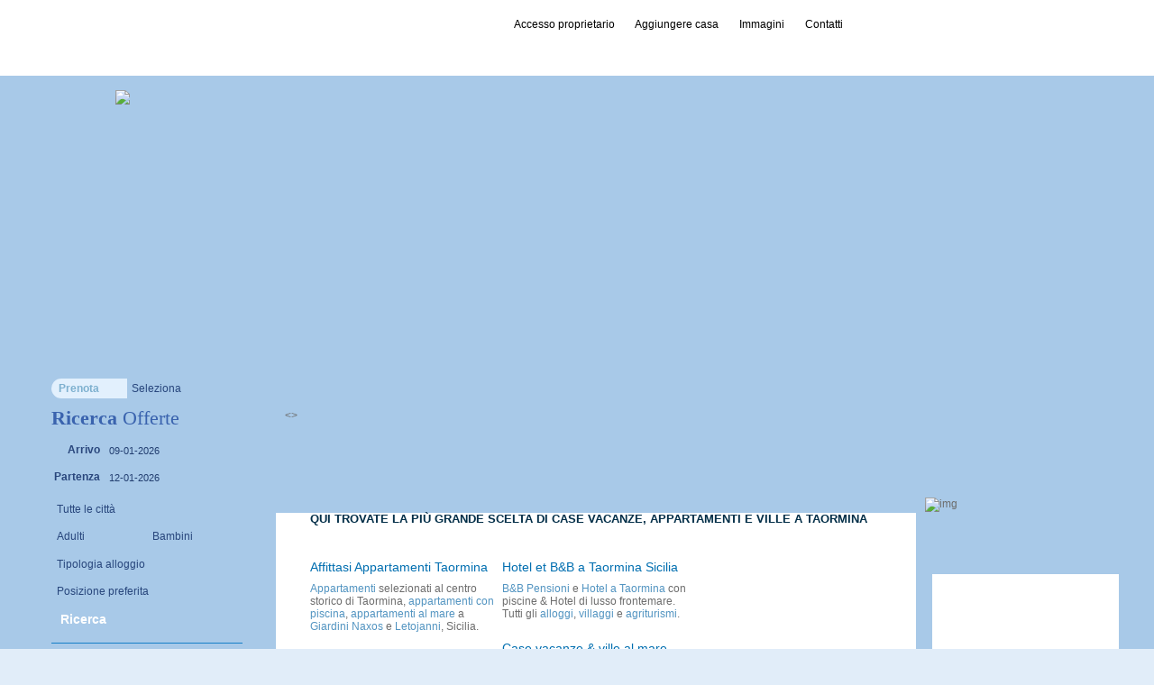

--- FILE ---
content_type: text/html; charset=utf-8
request_url: https://www.gotaormina.com/ru/kak_dobratsja/car_rental_ru.html
body_size: 22222
content:
<!DOCTYPE html PUBLIC "-//W3C//DTD XHTML 1.0 Strict//EN" "http://www.w3.org/TR/xhtml1/DTD/xhtml1-strict.dtd">
<html xmlns="http://www.w3.org/1999/xhtml" lang="it" xml:lang="it" itemscope itemtype="http://schema.org/LocalBusiness">
    <head>
<meta http-equiv="Content-Type" content="text/html; charset=utf-8" />
             <title> TAORMINA: Villa, appartamenti e case vacanze in Taormina Sicilia 2013</title>
    <meta name="keywords" content="Taormina, Hotel Taormina , Appartamenti Sicilia , Case Sicilia , Sicilia, Vacanze,Offerte,hotel,ville,case,appartament,vacanze,Taormina,Residence , Taormina ,Sicilia,Hotel Taormina, Residence Taormina, Appartamenti Taormina, Case Taormina, Vacanze Sicilia, Appartamenti Sicilia, Case Sicilia" />
    <meta name="description" content="Villa fronte mare a Taormina appartamenti vacanze a Taormina in Sicilia 2013: Offerte per ville fronte mare, villaggi con psicina residence a Taormina Sicilia e case vacanze. Appartamenti per le vacanze al mare in Sicilia e Etna. Nostre vacanze mare in Sicila Taormina appartamenti  sono deale per famiglie e offerte hotels Taormina vi offre la scelta più grande di hotel, alberghi bed and breakfast, ville, casa e Taormina appartamento in Sicilia.  Offerte per vacanze mare in Sicilia e Etna vicino Taormina 2013 e fine settimana per case a Taormina Sicilia e appartamenti per capodanno 2013 a Taormina Sicilia" />
   
    <meta name="revisit-after" content="7 days" />
    <meta name="robots" content="index,follow" />
    <meta name="author-corporate" content="GoTaormina.com" />
    <meta name="publisher" content="GoTaormina.com" />
    <meta name="copyright" content="gotaormina.com" />
    <meta name="creation_date" content="01/08/26" />
    <meta name="identifier-URL" content="https://www.gotaormina.com/ru/kak_dobratsja/car_rental_ru.html" />
    <meta name="verify-v1" content="JA2M3dZGFKYrLM2KUUAH11J/ids1/mlj5kQfSqQYESY=" />
    <meta name="Content-Language" content="it" />
    <meta name="Language" content="it" />
    <meta name="country" content="it" />
    <meta name="Coverage" content="Worldwide" />
    <meta name="google" content="notranslate"/>
    <meta name="geo.placename" content="Via Giovanni di Giovanni, 38, 98039 Taormina ME, Italia" />
    <meta name="geo.position" content="37.852479;15.288732" />
    <meta name="geo.region" content="IT-Sicilia" />
    <meta name="ICBM" content="37.852479, 15.288732" />
    <meta name="viewport" content="width=1216" />
   <link rel="alternate" type="application/rss+xml" title="gotaormina.com RSS" href="https://www.gotaormina.com/it/rss.xml" />
<link rel="shortcut icon" href="https://www.gotaormina.com/sites/default/files/bluebreeze_home_favicon.ico" type="image/x-icon" />

    

    <link type="text/css" rel="stylesheet" media="all" href="https://www.gotaormina.com/sites/default/files/css/css_b4d86973985f143cf78125a8535f0645.css" />
    <link type="text/css" rel="stylesheet" media="all" href="/sites/all/themes/bluebreeze_home/css/flexcrollstyles.css" />
   
    <script type="text/javascript" src="https://www.gotaormina.com/sites/default/files/js/js_bf3daf6e26278568af90c61cc0f734af.jsmin.js"></script>
<script type="text/javascript">
<!--//--><![CDATA[//><!--
jQuery.extend(Drupal.settings, {"basePath":"\/","block_edit":{"hover_links":1},"fivestar":{"titleUser":"Your rating: ","titleAverage":"Media: ","feedbackSavingVote":"Saving your vote...","feedbackVoteSaved":"Your vote has been saved.","feedbackDeletingVote":"Deleting your vote...","feedbackVoteDeleted":"Your vote has been deleted."},"googleanalytics":{"trackOutbound":1,"trackMailto":1,"trackDownload":1,"trackDownloadExtensions":"7z|aac|arc|arj|asf|asx|avi|bin|csv|doc|exe|flv|gif|gz|gzip|hqx|jar|jpe?g|js|mp(2|3|4|e?g)|mov(ie)?|msi|msp|pdf|phps|png|ppt|qtm?|ra(m|r)?|sea|sit|tar|tgz|torrent|txt|wav|wma|wmv|wpd|xls|xml|z|zip"},"highslide":{"options":{"graphicsDir":"\/sites\/all\/modules\/highslide\/highslide\/graphics\/","align":"center","outlineType":"drop-shadow","dimmingOpacity":0.4,"dimmingDuration":140}},"lightbox2":{"rtl":0,"file_path":"\/(\\w\\w\/)sites\/default\/files","default_image":"\/sites\/all\/modules\/lightbox2\/images\/brokenimage.jpg","border_size":10,"font_color":"000","box_color":"fff","top_position":"","overlay_opacity":"0.8","overlay_color":"000","disable_close_click":true,"resize_sequence":0,"resize_speed":400,"fade_in_speed":400,"slide_down_speed":600,"use_alt_layout":false,"disable_resize":false,"disable_zoom":false,"force_show_nav":false,"show_caption":true,"loop_items":false,"node_link_text":"View Image Details","node_link_target":false,"image_count":"Image !current of !total","video_count":"Video !current of !total","page_count":"Page !current of !total","lite_press_x_close":"press \u003ca href=\"#\" onclick=\"hideLightbox(); return FALSE;\"\u003e\u003ckbd\u003ex\u003c\/kbd\u003e\u003c\/a\u003e to close","download_link_text":"","enable_login":false,"enable_contact":false,"keys_close":"c x 27","keys_previous":"p 37","keys_next":"n 39","keys_zoom":"z","keys_play_pause":"32","display_image_size":"original","image_node_sizes":"()","trigger_lightbox_classes":"","trigger_lightbox_group_classes":"","trigger_slideshow_classes":"","trigger_lightframe_classes":"","trigger_lightframe_group_classes":"","custom_class_handler":0,"custom_trigger_classes":"","disable_for_gallery_lists":true,"disable_for_acidfree_gallery_lists":true,"enable_acidfree_videos":true,"slideshow_interval":5000,"slideshow_automatic_start":true,"slideshow_automatic_exit":true,"show_play_pause":true,"pause_on_next_click":false,"pause_on_previous_click":true,"loop_slides":false,"iframe_width":600,"iframe_height":400,"iframe_border":1,"enable_video":false},"nice_menus_options":{"delay":"800","speed":"slow"},"cron":{"basePath":"\/it\/poormanscron","runNext":1766624967},"thickbox":{"close":"Chiudi","next":"Next \u003e","prev":"\u003c Prev","esc_key":"or Esc Key","next_close":"Next \/ Close on last","image_count":"Immagine !current di !total"},"popups":{"originalPath":"node","defaultTargetSelector":"#contentpopup","modulePath":"sites\/all\/modules\/popups","autoCloseFinalMessage":1,"originalCSS":{"\/modules\/node\/node.css":1,"\/modules\/poll\/poll.css":1,"\/modules\/system\/defaults.css":1,"\/modules\/system\/system.css":1,"\/modules\/system\/system-menus.css":1,"\/modules\/user\/user.css":1,"\/sites\/all\/modules\/block_edit\/block_edit.css":1,"\/sites\/all\/modules\/cck\/theme\/content-module.css":1,"\/sites\/all\/modules\/ckeditor\/ckeditor.css":1,"\/sites\/all\/modules\/date\/date.css":1,"\/sites\/all\/modules\/date\/date_popup\/themes\/datepicker.css":1,"\/sites\/all\/modules\/date\/date_popup\/themes\/jquery.timeentry.css":1,"\/sites\/all\/modules\/domain\/domain_nav\/domain_nav.css":1,"\/sites\/all\/modules\/filefield\/filefield.css":1,"\/sites\/all\/modules\/fivestar\/css\/fivestar.css":1,"\/sites\/all\/modules\/highslide\/highslide\/highslide.css":1,"\/sites\/all\/modules\/lightbox2\/css\/lightbox.css":1,"\/sites\/all\/modules\/logintoboggan\/logintoboggan.css":1,"\/sites\/all\/modules\/mollom\/mollom.css":1,"\/sites\/all\/modules\/nice_menus\/nice_menus.css":1,"\/sites\/all\/modules\/nice_menus\/nice_menus_default.css":1,"\/sites\/all\/modules\/pet\/pet.css":1,"\/sites\/all\/modules\/thickbox\/thickbox.css":1,"\/sites\/all\/modules\/thickbox\/thickbox_ie.css":1,"\/sites\/all\/modules\/video\/css\/video.css":1,"\/sites\/all\/modules\/views_slideshow\/contrib\/views_slideshow_singleframe\/views_slideshow.css":1,"\/sites\/all\/modules\/views_slideshow\/contrib\/views_slideshow_thumbnailhover\/views_slideshow.css":1,"\/sites\/all\/modules\/cck\/modules\/fieldgroup\/fieldgroup.css":1,"\/sites\/all\/modules\/custom\/ownerregistration\/css\/ownerregistration.css":1,"\/sites\/all\/modules\/views\/css\/views.css":1,"\/sites\/all\/modules\/popups\/popups.css":1,"\/sites\/all\/modules\/popups\/skins\/facebook\/facebook.css":1,"\/sites\/all\/modules\/yahoo_weather_forecast\/yahoo_weather_forecast.css":1,"\/sites\/all\/themes\/bluebreeze_home\/css\/style.css":1},"originalJS":{"\/sites\/all\/modules\/block_edit\/block_edit.js":1,"\/sites\/all\/modules\/custom\/lodgesearch\/js\/lodgesearch.js":1,"\/sites\/all\/modules\/fivestar\/js\/fivestar.js":1,"\/sites\/all\/modules\/google_analytics\/googleanalytics.js":1,"\/sites\/all\/modules\/highslide\/highslide\/highslide-full.min.js":1,"\/sites\/all\/modules\/highslide\/highslide.js":1,"\/sites\/all\/modules\/jquery_aop\/misc\/jquery.aop.js":1,"\/sites\/all\/modules\/lightbox2\/js\/lightbox.js":1,"\/sites\/all\/modules\/nice_menus\/superfish\/js\/superfish.js":1,"\/sites\/all\/modules\/nice_menus\/superfish\/js\/jquery.bgiframe.min.js":1,"\/sites\/all\/modules\/nice_menus\/superfish\/js\/jquery.hoverIntent.minified.js":1,"\/sites\/all\/modules\/nice_menus\/nice_menus.js":1,"\/sites\/all\/modules\/poormanscron\/poormanscron.js":1,"\/sites\/all\/modules\/thickbox\/thickbox.js":1,"\/sites\/all\/modules\/video\/js\/video.js":1,"\/sites\/all\/modules\/views_slideshow\/js\/jquery.cycle.all.min.js":1,"\/sites\/all\/modules\/views_slideshow\/contrib\/views_slideshow_singleframe\/views_slideshow.js":1,"\/sites\/all\/modules\/views_slideshow\/contrib\/views_slideshow_thumbnailhover\/views_slideshow.js":1,"\/sites\/all\/modules\/custom\/ownerregistration\/js\/getCommission.js":1,"\/sites\/all\/modules\/custom\/ownerregistration\/js\/common.js":1,"\/sites\/all\/modules\/custom\/ownerregistration\/ownerregistration.js":1,"\/sites\/all\/modules\/popups\/popups.js":1,"\/sites\/all\/modules\/popups\/skins\/facebook\/facebook.js":1,"\/sites\/all\/modules\/views\/js\/base.js":1,"\/sites\/all\/modules\/views\/js\/dependent.js":1,"\/sites\/all\/modules\/jquery_ui\/jquery.ui\/ui\/minified\/ui.core.min.js":1,"\/sites\/all\/modules\/jquery_ui\/jquery.ui\/ui\/minified\/ui.datepicker.min.js":1,"\/sites\/all\/modules\/date\/date_popup\/lib\/jquery.timeentry.pack.js":1,"\/sites\/all\/modules\/date\/date_popup\/date_popup.js":1,"\/sites\/all\/themes\/bluebreeze_home\/js\/flexcroll.js":1,"\/sites\/all\/themes\/bluebreeze_home\/js\/carousel.js":1,"\/sites\/all\/themes\/bluebreeze_home\/js\/custom.js":1,"\/sites\/all\/themes\/bluebreeze_home\/js\/ddsmoothmenu.js":1,"\/sites\/all\/themes\/bluebreeze_home\/js\/custom-form-elements.js":1,"\/sites\/all\/themes\/bluebreeze_home\/js\/jquery.ezmark.js":1,"\/sites\/all\/themes\/bluebreeze_home\/js\/jquery.prettyPhoto.js":1,"\/sites\/all\/themes\/bluebreeze_home\/js\/BookmarkApp.js":1}},"datePopup":{"edit-date-filter-value-datepicker-popup-0":{"func":"datepicker","settings":{"prevText":"\u0026laquo;","nextText":"\u0026raquo;","currentText":"Oggi","changeMonth":true,"changeYear":true,"clearText":"Cancella","closeText":"Chiudi","firstDay":1,"dayNames":["Domenica","Luned\u00ec","Marted\u00ec","Mercoled\u00ec","Gioved\u00ec","Venerd\u00ec","Sabato"],"dayNamesShort":["Dom","Lun","Mar","Mer","Gio","Ven","Sab"],"dayNamesMin":["DO","LU","MA","ME","GI","VE","SA"],"monthNames":["Gennaio","Febbraio","Marzo","Aprile","Maggio","Giugno","Luglio","Agosto","Settembre","Ottobre","Novembre","Dicembre"],"monthNamesShort":["Gen","Feb","Mar","Apr","Mag","Giu","Lug","Ago","Set","Ott","Nov","Dic"],"autoPopUp":"focus","closeAtTop":false,"speed":"immediate","dateFormat":"dd-mm-yy","yearRange":"+0:+5","fromTo":false}},"edit-date-filter-1-value-datepicker-popup-0":{"func":"datepicker","settings":{"prevText":"\u0026laquo;","nextText":"\u0026raquo;","currentText":"Oggi","changeMonth":true,"changeYear":true,"clearText":"Cancella","closeText":"Chiudi","firstDay":1,"dayNames":["Domenica","Luned\u00ec","Marted\u00ec","Mercoled\u00ec","Gioved\u00ec","Venerd\u00ec","Sabato"],"dayNamesShort":["Dom","Lun","Mar","Mer","Gio","Ven","Sab"],"dayNamesMin":["DO","LU","MA","ME","GI","VE","SA"],"monthNames":["Gennaio","Febbraio","Marzo","Aprile","Maggio","Giugno","Luglio","Agosto","Settembre","Ottobre","Novembre","Dicembre"],"monthNamesShort":["Gen","Feb","Mar","Apr","Mag","Giu","Lug","Ago","Set","Ott","Nov","Dic"],"autoPopUp":"focus","closeAtTop":false,"speed":"immediate","dateFormat":"dd-mm-yy","yearRange":"+0:+5","fromTo":false}}}});
//--><!]]>
</script>
     <script type="text/javascript" src="https://www.gotaormina.com/sites/all/themes/bluebreeze_home/js/jquery.maphilight.min.js"></script>  

	<link href="/sites/all/themes/bluebreeze_home/css/carousel.css" rel="stylesheet" type="text/css" />
    		       
      <script type="text/javascript" src="/sites/all/themes/bluebreeze_home/opt_js_css/page_front_inuse.js"></script>
      <script type="text/javascript" src="/sites/all/themes/bluebreeze_home/js/tabs.js"></script>

      

    </head>

    
    <body id="home">
    <div id="page" class="one-sidebar">
      <div class="flash_outer"></div>  
      <div id="page-home">
        <div id="header">
          <div class="header-inner">
            <div id="logo-title">
                            <a href="https://www.gotaormina.com/index.html" title="Taormina Sicilia:  Hotels, Holiday Houses, beachfront Villas, Apartments for rent in Taormina Italy">
               <img src="https://www.gotaormina.com/sites/default/files/bluebreeze_home_logo.png"  alt="Taormina Sicilia:  Hotels, Holiday Houses, beachfront Villas, Apartments for rent in Taormina Italy" id="logo" /> </a>
                                          <h1 id='site-name'> <a href="https://www.gotaormina.com/index.html" title="Pagina iniziale">gotaormina.com</a> </h1>
                                        </div>
            <div class="header-top-links">
            
            
                  <div style="float: right;">
                    <ul class="language-switcher"><li title="Italiano" class="language-option active Italiano"><a href="/index.html"><img alt="" src="/sites/all/modules/languageicons/flags/it.png"/></a></li><li title="English" class="language-option English"><a href="/en/index.html"><img alt="" src="/sites/all/modules/languageicons/flags/en.png"/></a></li><li title="Deutsch" class="language-option Deutsch"><a href="/de/index.html"><img alt="" src="/sites/all/modules/languageicons/flags/de.png"/></a></li><li title="Español" class="language-option Español"><a href="/es/index.html"><img alt="" src="/sites/all/modules/languageicons/flags/es.png"/></a></li><li title="Français" class="language-option Français"><a href="/fr/index.html"><img alt="" src="/sites/all/modules/languageicons/flags/fr.png"/></a></li><li title="Русский" class="language-option Русский"><a href="/ru/index.html"><img alt="" src="/sites/all/modules/languageicons/flags/ru.png"/></a></li></ul></div>

                                 <div class="social_buttons" style="float:right; width:180px"> 
				<div class="block block-google_plusone" id="block-google_plusone-0">
  <div class="blockinner">

    
    <div class="content">
      <div class="g-plusone-wrapper" style="text-align:center" ><div class="g-plusone" data-size="small" data-annotation="bubble" ></div></div>    </div>
    
  </div>
</div>
                <div style="float:left; width:82px">
                	                   <iframe src="https://www.facebook.com/plugins/like.php?href=https://www.gotaormina.com/it/node/&amp;send=false&amp;layout=button_count&amp;width=115&amp;show_faces=false&amp;action=like&amp;colorscheme=light&amp;font&amp;height=21&amp;locale=it_IT" scrolling="no" frameborder="0" style="border:none; overflow:hidden; width:115px; height:21px;" allowTransparency="true"></iframe>
                </div>   
            </div>    
			<div style="float: right; position: relative; padding:3px 0 0 0;">
	             <a title="Accesso proprietario" class="top-link" href="#" id="lodin_a">Accesso proprietario</a> 
                                  	<a title="Aggiungere casa" class="top-link" href="https://www.gotaormina.com/it/user/register">Aggiungere casa</a> 
                                  <a title="Immagini" class="top-link" href="https://www.gotaormina.com/it/taormina/taormina_foto.html">Immagini</a>
                 <!--<a title="Chi siamo" class="top-link" href="https://www.gotaormina.com/it/gotaormina/chi_siamo.html">Chi siamo</a> -->
                 <a title="Contatti" class="top-link" href="https://www.gotaormina.com/it/gotaormina/contattateci.html">Contatti</a>

			</div>
                    <div id="headerDropdown-01">
                    <div id="headerDropdown-01-top">
                    top</div>
                    <div id="headerDropdown-01-middle">
                    <form action="/it/node?destination=node"  accept-charset="UTF-8" method="post" id="user-login-form">
<div><script type="text/javascript" src="/sites/all/themes/bluebreeze_home/opt_js_css/user_login_1.js"></script>


<h4 style="font-size:10px"> Accesso proprietario    <span class="login-close">close</span></h4>

<ul>

    <li>

    	<label> Username o email: </label>

      <input type="text" class="login-text-field-01" value=" Indirizzo e-mail" name="name" id="edit-name"/></li>

    <li>

    	<label> Password: </label>

      <input type="password" class="login-text-field-01" value="" name="pass" id="edit-pass"/></li>

    <li><input name="op" id="edit-submit" type="submit"  value=" Login"  class="login-01"/></li>

</ul>

<input name="form_build_id" id="form-cbf52961433d7e6df73d56104c789e2a" value="form-cbf52961433d7e6df73d56104c789e2a" type="hidden"/>

<input name="form_id" id="edit-user-login-block" value="user_login_block" type="hidden"/>
</div></form>
                       <div class="req_new_password_div"> <a class="req_new_password" href="https://www.gotaormina.com/it/user/password">Nuova password</a></div>
                    <div class="clear">
                    &nbsp;</div>
                    </div>
                    <div id="headerDropdown-01-bottom">
                    botttom</div>
                    </div>
                                     </div>
            <div id="smoothmenu" class="ddsmoothmenu">
              <ul>
            <li><a href="/it/alloggio/alloggio.html">Alloggio</a><ul><li><a href="/it/alloggio/affitto_casa_a_lungo_termine.html">Affitto casa a lungo termine</a></li><li><a href="/it/alloggio/agriturismo_sicilia.html">Agriturismo Sicilia</a></li><li><a href="/it/alloggio/alloggio.html">Tutti alloggi a Taormina</a></li><li><a href="/it/alloggio/taormina_villaggi.html">Villaggi a Taormina</a></li><li><a href="/it/alloggio/appartamenti.html">Appartamenti</a><ul><li><a href="/it/alloggio/appartamenti.html">Tutti appartamenti</a></li><li><a href="/it/alloggio/giardini_naxos_appartamenti.html">Giardini Appartamenti</a></li><li><a href="/it/alloggio/letojanni_appartamenti.html">Letojanni Appartamenti</a></li><li><a href="/it/alloggio/taormina_appartamenti.html">Taormina Appartamenti</a></li></ul></li><li><a href="/it/alloggio/casa_vacanze.html">Case e ville di lusso</a><ul><li><a href="/it/alloggio/casa_vacanze.html">Tutte nostre case e ville</a></li><li><a href="/it/alloggio/giardini_naxos_case.html">Giardini Naxos Case</a></li><li><a href="/it/alloggio/letojanni_case.html">Letojanni Case</a></li><li><a href="/it/alloggio/taormina_case.html">Taormina Case</a></li></ul></li><li><a href="javascript:void(0)">Hotel boutique & di lusso</a><ul><li><a href="/it/alloggio/giardini_naxos_hotel.html">Giardini Naxos Hotel</a></li><li><a href="/it/alloggio/letojanni_hotel.html">Letojanni Hotel</a></li><li><a href="/it/alloggio/taormina_hotel.html">Taormina Hotel</a></li></ul></li><li><a href="javascript:void(0)">Bed & Breakfast</a><ul><li><a href="/it/alloggio/giardini_naxos_b__b.html">Giardini Naxos B & B</a></li><li><a href="/it/alloggio/letojanni_bed__breakfast.html">Letojanni Bed & Breakfast</a></li><li><a href="/it/alloggio/taormina_bed__breakfast.html">Taormina Bed & Breakfast</a></li></ul></li></ul></li><li><a href="/it/offerte/offerte.html">Offerte</a><ul><li><a href="/it/offerte/offerte_last_minute.html">Offerte Last Minute</a></li><li><a href="/it/offerte/offerte.html">Prenotazioni anticipate</a></li></ul></li> <li><a href="/it/taormina/taormina.html">Taormina</a><ul><li><a href="/it/taormina/castelmola.html">Castelmola</a></li><li><a href="/it/taormina/contatti_importanti.html">Contatti importanti</a></li><li><a href="/it/taormina/funivia_taormina.html">Funivia Taormina</a></li><li><a href="/it/taormina/giardini_naxos.html">Giardini Naxos</a></li><li><a href="/it/taormina/shopping.html">Guida allo shoping</a></li><li><a href="/it/taormina/internet_point.html">Internet Point</a></li><li><a href="/it/taormina/lavanderia.html">Lavanderia</a></li><li><a href="/it/taormina/letojanni.html">Letojanni</a></li><li><a href="/it/taormina/mappe_taormina.html">Mappe Taormina</a></li><li><a href="/it/taormina/meteo_taormina.html">Meteo Taormina</a></li><li><a href="/it/taormina/noleggio.html">Noleggio</a></li><li><a href="/it/taormina/parcheggi_-_parking.html">Parcheggi - Parking</a></li><li><a href="/it/taormina/scuola_di_lingue.html">Scuola di lingue</a></li><li><a href="/it/taormina/taormina.html">Taormina</a></li><li><a href="/it/taormina/videos.html">Video su Taormina</a></li><li><a href="/it/taormina/webcam_taormina.html">Webcam Taormina</a></li><li><a href="/it/taormina/taormina_foto.html">Photo Gallery</a></li><li><a href="/it/taormina/notizie.html">Taormina Notizie</a></li></ul><li><a href="/it/spiaggia/spiaggia.html">Spiagge</a><ul><li><a href="/it/spiaggia/baia_di_mazzaro.html">Baia di Mazzarò</a></li><li><a href="/it/spiaggia/giardini_naxos.html">Giardini Naxos</a></li><li><a href="/it/spiaggia/isola_bella.html">Isola Bella</a></li><li><a href="/it/spiaggia/letojanni.html">Letojanni</a></li><li><a href="/it/spiaggia/recanati.html">Recanati</a></li><li><a href="/it/spiaggia/spisone.html">Spisone</a></li></ul></li><li><a href="/it/tempo_libero/tempo_libero.html">Tempo Libero</a><ul><li><a href="/it/tempo_libero/bars__pubs.html">Bars & Pubs</a></li><li><a href="/it/tempo_libero/cose_notevoli.html">Da vedere a Taormina</a></li><li><a href="/it/tempo_libero/discoteche.html">Discoteche</a></li><li><a href="/it/tempo_libero/escursioni.html">Escursioni</a></li><li><a href="/it/tempo_libero/ristoranti.html">Guida ai ristoranti</a></li><li><a href="/it/tempo_libero/monumenti.html">Monumenti di Taormina</a></li><li><a href="/it/tempo_libero/tempo_libero.html">Tempo Libero</a></li></ul></li><li><a href="/it/eventi/eventi.html">Eventi</a><ul><li><a href="/it/eventi/capodanno.html">Capodanno a Taormina</a></li><li><a href="/it/eventi/natale.html">Natale a Taormina</a></li><li><a href="/it/eventi/palazzo_dei_congressi.html">Palazzo dei Congressi</a></li><li><a href="/it/eventi/pasqua.html">Pasqua a Taormina</a></li><li><a href="/it/eventi/rally_taormina.html">Rally di Taormina</a></li><li><a href="/it/eventi/taormina_arte.html">Taormina Arte</a></li><li><a href="/it/eventi/taormina_film_fest.html">Taormina Film Fest</a></li><li><a href="/it/eventi/teatro_greco.html">Teatro Greco</a></li></ul></li> <li><a href="/it/sport/sport.html">Sport</a><ul><li><a href="/it/sport/equitazione.html">Equitazione</a></li><li><a href="/it/sport/escursionismo.html">Escursionismo</a></li><li><a href="/it/sport/percorsi_di_golf.html">Golf</a></li><li><a href="/it/sport/mountain_bike.html">Mountain Bike</a></li><li><a href="/it/sport/parapendio.html">Parapendio</a></li><li><a href="/it/sport/sciare.html">Sciare</a></li><li><a href="/it/sport/sub.html">Sub</a></li><li><a href="/it/sport/tennis.html">Tennis in Taormina</a></li><li><a href="/it/sport/vela.html">Veleggiare</a></li></ul></li><li><a href="/it/come_arrivare/come_arrivare.html">Arrivare</a><ul><li><a href="/it/come_arrivare/aeroporto.html">Aeroporti Sicilia</a></li><li><a href="/it/come_arrivare/autobus.html">Autobus Taormina</a></li><li><a href="/it/come_arrivare/come_arrivare.html">Come arrivare</a></li><li><a href="/it/come_arrivare/noleggio_auto.html">Noleggio Auto Sicilia</a></li><li><a href="/it/come_arrivare/traghetti.html">Traghetti per Messina</a></li><li><a href="/it/come_arrivare/trasferimento_aeroporto.html">Trasferimento Aeroporto</a></li><li><a href="/it/come_arrivare/voli.html">Voli low cost Sicilia</a></li></ul></li><li><a href="/it/immobili/immobili.html">Immobili</a><ul><li><a href="/it/immobili/castelmola.html">Castelmola</a></li><li><a href="/it/immobili/giardini_naxos.html">Giardini Naxos</a></li><li><a href="/it/immobili/immobili.html">Immobili</a></li><li><a href="/it/immobili/letojanni.html">Letojanni</a></li><li><a href="/it/immobili/taormina.html">Taormina</a></li></ul></li><li><a href="/it/sicilia/sicilia.html">Sicily</a><ul><li><a href="/it/sicilia/aci_castello.html">Aci Castello</a></li><li><a href="/it/sicilia/aci_trezza.html">Aci Trezza</a></li><li><a href="/it/sicilia/acireale.html">Acireale</a></li><li><a href="/it/sicilia/catania.html">Catania</a></li><li><a href="/it/sicilia/fiumefreddo.html">Fiumefreddo</a></li><li><a href="/it/sicilia/forza_d_agro.html">Forza d'Agrò</a></li><li><a href="/it/sicilia/furci_siculo.html">Furci Siculo</a></li><li><a href="/it/sicilia/giarre.html">Giarre</a></li><li><a href="/it/sicilia/messina.html">Messina</a></li><li><a href="/it/sicilia/sant_alessio.html">Sant Alessio</a></li><li><a href="/it/sicilia/santa_teresa.html">Santa Teresa</a></li><li><a href="/it/sicilia/sicilia.html">Sicilia</a></li><li><a href="/it/sicilia/volcano_etna.html">Vulcano Etna</a></li></ul></li>
          </ul>            </div>

                      </div>
        </div>
        <div id="container" class="withleft clear-block">
          <div id="main-wrapper">
            <div class="banner-area"></div>
                        <div id="sidebar-left" class="sidebar">
              <div class="block block-block" id="block-block-1">
  <div class="blockinner">

    
    <div class="content">
      <br />
<div class="search_form_wrapper">
<form action="/it/searchlodge"  accept-charset="UTF-8" method="get" id="views-exposed-form-lodgesearching-default">
<div>



<link rel="stylesheet" href="/sites/all/themes/bluebreeze_home/opt_js_css/views_common.css" type="text/css" media="screen" charset="utf-8" />
<script type="text/javascript" src="/sites/all/themes/bluebreeze_home/opt_js_css/views_exp_lodgesearching.js"></script>
<script type="text/javascript">
	$(document).ready(function(){

	//City Replacement Paterens

		$("#edit-field-l-ld-city-value option[value='All']").remove();	

		$("#edit-field-l-ld-city-value").append('<option value="All" selected="selected">Tutte le città</option>');

	

	//Lodge Type Replacement Paterens

		$("#edit-field-l-ld-type-value option[value='All']").remove();	

		$("#edit-field-l-ld-type-value").append('<option value="All" selected="selected">Tipologia alloggio</option>');	

		

	//Prefered Postion Replacement Paterens

		$("#edit-field-l-ld-further-spec-position-value option[value='All']").remove();	

		$("#edit-field-l-ld-further-spec-position-value").append('<option value="All" selected="selected">Posizione preferita</option>');	

		

	//Category Replacement Paterens

		$("#edit-field-l-ld-standard-value option[value='All']").remove();	

		$("#edit-field-l-ld-standard-value").append('<option value="All" selected="selected">Categoria</option>');	



	//Beach Replacement Paterens

		$("#edit-field-l-ld-beach-value option[value='All']").remove();	

		$("#edit-field-l-ld-beach-value").append('<option value="All" selected="selected">Qualsiasi</option>');	

	

	//Restaurant Postion Replacement Paterens

		$("#edit-field-l-ld-restaurant-value option[value='All']").remove();	

		$("#edit-field-l-ld-restaurant-value").append('<option value="All" selected="selected">Qualsiasi</option>');	

	

	//Supermarket Postion Replacement Paterens

		$("#edit-field-l-ld-supermarket-value option[value='All']").remove();	

		$("#edit-field-l-ld-supermarket-value").append('<option value="All" selected="selected">Qualsiasi</option>');	

		

	//City center Postion Replacement Paterens

		$("#edit-field-l-ld-city-center-value option[value='All']").remove();	

		$("#edit-field-l-ld-city-center-value").append('<option value="All" selected="selected">Qualsiasi</option>');	

		

	//Bus Stop Postion Replacement Paterens

		$("#edit-field-l-ld-bus-stop-value option[value='All']").remove();	

		$("#edit-field-l-ld-bus-stop-value").append('<option value="All" selected="selected">Qualsiasi</option>');	

		

	//Car Park Postion Replacement Paterens

		$("#edit-field-l-ld-car-park-value option[value='All']").remove();	

		$("#edit-field-l-ld-car-park-value").append('<option value="All" selected="selected">Qualsiasi</option>');	

		

	});
</script>

<div class="search-block">
  <div class="field-col-01">
    <label><strong>Prenota</strong></label>
    <select name="how-to-book" class="form-select" id="edit_howto_book">
      <option class="popups-form" value="">Seleziona</option>
      <option value="1">Richiesta</option>
      <option value="2">Prenota</option>
      <option value="3">Pagamento</option>
      <option value="4">Confermazione</option>
      <option value="5">Assistenza</option>
    </select>
  </div>
    <div id="help_make_inquiry" class="popup-01" style="display:none">
    <div class="box-012">
      <div class="close" style="text-align:right"><a onclick="$(this).closest('div.popup-01').hide(); return false;" href="#">X</a></div>
      <div class="pop-middle-01">
        <p>
	Con una richiesta non si effettua una richiesta obbligante; rappresentano solo una &quot;richiesta non impegnativa&quot; per controllare la disponibilit&agrave;. La Vostra richiesta viene risposta entro 12 ore.&nbsp;</p>
      </div>
    </div>
  </div>
  
  <div id="help_howtobook" class="popup-01" style="display:none">
    <div class="box-012">
      <div class="close" style="text-align:right"><a onclick="$(this).closest('div.popup-01').hide(); return false;" href="#">X</a></div>
      <div class="pop-middle-01">
        <div class="field-items">
	<div class="field-item odd">
		<p>
			1. Vi preghiamo di fare una richiesta tramite il ns sito internet ( indicazioni precisi sul periodo di permanenza e numero di persone sono molto importanti). Vi potete fare calcolare il prezzo d&#39;affitto tramite il ns sito.</p>
		<p>
			2. Importante: La Vostra richiesta<em> non &egrave; obbligatoria</em>!</p>
		<p>
			3. Entro 12 ore controlliamo la disponibilit&agrave; e Vi mandiamo una conferma di disponibilit&agrave; o un offerta alternativa.</p>
		<p>
			4. In caso che volete affittare l&#39;alloggio richiesto obbligantemente, dovete effettuare l&#39;acconto entro un periodo di tempo stabilito (di regola 3 giorni) (opzioni di pagamento: bonifico bancario, PayPal, carta credito).</p>
		<p>
			5. Dopo che avremmo ricevuto il Vostro acconto, Vi manderemo <em>una conferma di prenotazione obbligante</em> con indicazioni precisi sul indirizzo dell&#39;alloggio come anche i dati di contatto del locatore.</p>
		6. Il pagamento a saldo averr&agrave; di regola all&#39;arrivo in contanti e dev&#39;essere pagato al Vostro locatore. Nella nostra conferma di prenotazione riceverete tutte le indicazioni neccessari.<br />
		<p>
			Importante: Nel caso che non effettuate un acconto sulla nostra conferma di disponibilit&agrave;, la Vostra richiesta scade automaticamente. Non comportano spese per Voi!</p>
	</div>
</div>
      </div>
    </div>
  </div>
  
  <div id="help_howtopay" class="popup-01" style="display:none">
    <div class="box-012">
      <div class="close" style="text-align:right"><a onclick="$(this).closest('div.popup-01').hide(); return false;" href="#">X</a></div>
      <div class="pop-middle-01">
        <div class="field-items">
	<div class="field-item odd">
		<p>
			In caso che volete prenotare obligantemente, Vi preghiamo di effettuare l&#39;acconto richiesto ( vedi descrizione dell&#39;alloggio) entro il periodo stabilito.</p>
		<p>
			L&#39;acconto pu&ograve; essere effettuato tramite:</p>
		<p>
			1. bonifico bancario</p>
		<p>
			2. carta credito</p>
		<p>
			3. PayPal</p>
		<p>
			&nbsp;</p>
		<p>
			Il pagamento a saldo avviene all&#39;arrivo in contanti direttamente al locatore. Indicazioni pi&ugrave; precisi sull&#39;acconto e sul pagamento a saldo troverete nella descrizione dell&#39;alloggio come anche nella ns conferma di prenotazione.<br />
			Nel caso che non effettuate un acconto sulla nostra conferma di disponibilit&agrave;, la Vostra richiesta scade automaticamente. Non comportano spese per Voi!</p>
	</div>
</div>
      </div>
    </div>
  </div>
   <div id="help_confirmation" class="popup-01" style="display:none">
    <div class="box-012">
      <div class="close" style="text-align:right"><a onclick="$(this).closest('div.popup-01').hide(); return false;" href="#">X</a></div>
      <div class="pop-middle-01">
       <p>
	Dopo il ricevimento dell&#39;anticpo Vi inviamo un messaggio (SMS) come anche un&#39; ampia conferma di prenotazione con l&#39;indirizzo preciso del Vostro alloggio come anche tutti i dati di contatto del Vostro locatore.</p>
      </div>
    </div>
  </div>
  <div id="help_assistance" class="popup-01" style="display:none">
    <div class="box-012">
      <div class="close" style="text-align:right"><a onclick="$(this).closest('div.popup-01').hide(); return false;" href="#">X</a></div>
      <div class="pop-middle-01">
        <p>
	Potete contattarci sempre via email o telefono, in caso di difficolt&agrave; con una prenotazione. Vi aiuteremo a risolvere il problema al pi&ugrave; presto possibile.</p>
      </div>
    </div>
  </div>
  <h2><strong>Ricerca</strong> Offerte</h2>
  <div class="field-col-02">
    <table width="100%" border="0" cellspacing="0" cellpadding="0">
      <tr>
        <td align="right">Arrivo</td>
        <td><div class="text-field-01">
            <div class="date-views-filter-wrapper">
<div class="container-inline-date date-clear">
</div>
<div class="date-clear form-item"><div class="description">
  <div class="container-inline-date form-item date-clear-block"><div class="form-item" id="edit-date-filter-value-wrapper">
 <div class="form-item" id="edit-date-filter-value-datepicker-popup-0-wrapper">
 <input type="text" maxlength="30" name="date_filter[value][date]" id="edit-date-filter-value-datepicker-popup-0" size="20" value="" class="form-text" />
 <div class="description"> Formato: 08-01-2026</div>
</div>

</div>
</div></div>
</div>
</div>  						<!--	<input type="text" class="form-text" value="20-10-2011" size="20" id="edit-date-filter-2-value-datepicker-popup-2" name="date_filter_2[value][date]" maxlength="30">-->
          </div></td>
        <td><select name="checkin_date_adjust" class="form-select">
            <option selected='selected' value=""> </option>
            <option  value="1">+/-1</option>
            <option  value="2">+/-2</option>
          </select>
          
          <!--<input type="checkbox" name="checkin_date_adjust" value="1"  />

          <span class="smallText"> +/-2 </span>--></td>
      </tr>
      <tr>
        <td align="right">Partenza</td>
        <td><div class="text-field-01">
            <div class="date-views-filter-wrapper">
<div class="container-inline-date date-clear">
</div>
<div class="date-clear form-item"><div class="description">
  <div class="container-inline-date form-item date-clear-block"><div class="form-item" id="edit-date-filter-1-value-wrapper">
 <div class="form-item" id="edit-date-filter-1-value-datepicker-popup-0-wrapper">
 <input type="text" maxlength="30" name="date_filter_1[value][date]" id="edit-date-filter-1-value-datepicker-popup-0" size="20" value="" class="form-text" />
 <div class="description"> Formato: 08-01-2026</div>
</div>

</div>
</div></div>
</div>
</div>            </div></td>
        <td><select name="checkout_date_adjust" class="form-select">
            <option selected='selected' value=""> </option>
            <option  value="1">+/-1</option>
            <option  value="2">+/-2</option>
          </select>
          
          <!--<input type="checkbox" name="checkout_date_adjust" value="1"  />

          <span class="smallText"> +/-2 </span>--></td>
      </tr>
    </table>
  </div>
  <div class="field-col-03">
  
    
    <div class="form-item" id="edit-field-l-ld-city-value-wrapper">
 <select name="field_l_ld_city_value" class="form-select" id="edit-field-l-ld-city-value" >
<option  value='All'>All</option><option value='3744'>Taormina</option><option value='2384'>----------------------------</option><option value='2865'>Castelmola</option><option value='2639'>Giardini Naxos</option><option value='2381'>Letojanni</option><option value='834513'>Roccalumera</option><option value='3220'>Sant Alessio Siculo</option><option value='4612'>Santa Teresa di Riva</option><option value='2712'>____________________________</option> 
 </select>
</div>
      </div>
  <div class="field-col-04">
    <select name="field_l_ld_mob2_value" class="form-select">
      <option  value="0"  selected='selected'>Adulti</option>
            <option >1</option>
            <option >2</option>
            <option >3</option>
            <option >4</option>
            <option >5</option>
            <option >6</option>
            <option >7</option>
            <option >8</option>
            <option >9</option>
            <option >10</option>
            <option >11</option>
            <option >12</option>
            <option >13</option>
            <option >14</option>
            <option >15</option>
            <option >16</option>
            <option >17</option>
            <option >18</option>
            <option >19</option>
            <option >20</option>
          </select>
    <select name="field_l_ld_mob1_value" class="form-select">
      <option value="0"  selected='selected'>Bambini</option>
            <option >1</option>
            <option >2</option>
            <option >3</option>
            <option >4</option>
            <option >5</option>
            <option >6</option>
            <option >7</option>
            <option >8</option>
            <option >9</option>
            <option >10</option>
            <option >11</option>
            <option >12</option>
            <option >13</option>
            <option >14</option>
            <option >15</option>
            <option >16</option>
            <option >17</option>
            <option >18</option>
            <option >19</option>
            <option >20</option>
          </select>
    <div class="clear"></div>
  </div>
  <div class="field-col-03">
    <div class="form-item" id="edit-field-l-ld-type-value-wrapper">
 <select name="field_l_ld_type_value" class="form-select" id="edit-field-l-ld-type-value" ><option value="All" selected="selected">Qualsiasi</option><option value="4687">Monolocale</option><option value="342">Appartamento</option><option value="343">Casa / villa</option><option value="341">Camera</option><option value="345">Agriturismo</option></select>
</div>
  </div>
  <div class="field-col-03">
      <div class="form-item" id="edit-field-l-ld-further-spec-position-value-wrapper">
 <select name="field_l_ld_further_spec_position_value" class="form-select" id="edit-field-l-ld-further-spec-position-value" ><option value="All" selected="selected">Qualsiasi</option><option value="148">Fronte mare</option><option value="149">Fronte lago</option><option value="150">Fronte fiume</option><option value="151">Vicino al mare</option><option value="152">Vicino al lago</option><option value="153">Vicino al fiume</option><option value="154">Posizione centrale</option><option value="155">Zona periferica</option><option value="156">Ben collegato</option><option value="157">Periferia</option><option value="158">Zona tranquilla</option><option value="159">Nei pressi campo da golf</option></select>
</div>
    
  </div>
  <div class="field-col-03">
    <div class="viewed-btn">
      <input id="edit-submit1"  type="submit" value="Ricerca" class="form-submit" />
    </div>
  </div>
  <div id="slide-btn"><a href="#">slide</a></div>
  <div id="open-div" style="display:none">
    <div class="open-div-content">
      <div class="form-bx">
        <div class="select-field-bx">
          <div class="field-col-03">
                        <select class="form-select" name="field_l_ld_s_bd_tot_room_value">
              <option value="">N° camere da letto</option>
                            <option>
              0              </option>
                            <option>
              1              </option>
                            <option>
              2              </option>
                            <option>
              3              </option>
                            <option>
              4              </option>
                            <option>
              5              </option>
                            <option>
              6              </option>
                            <option>
              7              </option>
                            <option>
              8              </option>
                            <option>
              9              </option>
                            <option>
              10              </option>
                          </select>
          </div>
          <div class="field-col-03">
                        <select class="form-select" name="field_l_ld_room_layout_bathroom_value_temp">
              <option value="">Numero dei bagni</option>
                            <option>
              0              </option>
                            <option>
              1              </option>
                            <option>
              2              </option>
                            <option>
              3              </option>
                            <option>
              4              </option>
                            <option>
              5              </option>
                            <option>
              6              </option>
                            <option>
              7              </option>
                            <option>
              8              </option>
                            <option>
              9              </option>
                            <option>
              10              </option>
                          </select>
          </div>
          <div class="form-item" id="edit-field-l-ld-standard-value-wrapper">
 <select name="field_l_ld_standard_value" class="form-select" id="edit-field-l-ld-standard-value" ><option value="All" selected="selected">Qualsiasi</option><option value="347">Semplice</option><option value="8">Standard</option><option value="9">Medio</option><option value="10">Superiore</option><option value="11">Esclusivo</option></select>
</div>
        </div>
        <div class="max-price-bx">
          <h4> Prezzo massimo/ al giorno</h4>
          <div class="text-field-01">
                                    <input type="text" maxlength="128" name="field_l_ld_low_see_sales_price_value" id="edit-field-l-ld-pri-oble-ele-cur-entr-value" size="10" value="" class="form-text"/>
          </div>
       
        </div>
            <div style="margin-bottom:10px">
           <input  type="checkbox" value="1" id="holiday_resort_id" name="holiday_resort_id"  /> Villaggio turistico          </div>
        <div class="cat-option-bx">
          <h4>
            Opzioni di vitto          </h4>
          <div class="form-checkboxes bef-select-as-checkboxes "><div class="bef-checkboxes"><div class="form-item" id="edit-field-l-ld-catring-value-47-wrapper">
 <label class="option" for="edit-field-l-ld-catring-value-47"><input type="checkbox" name="field_l_ld_catring_value[]" id="edit-field-l-ld-catring-value-47" value="47"  /> Colazione</label>
</div>
<div class="form-item" id="edit-field-l-ld-catring-value-48-wrapper">
 <label class="option" for="edit-field-l-ld-catring-value-48"><input type="checkbox" name="field_l_ld_catring_value[]" id="edit-field-l-ld-catring-value-48" value="48"  /> Mezza pensione</label>
</div>
<div class="form-item" id="edit-field-l-ld-catring-value-49-wrapper">
 <label class="option" for="edit-field-l-ld-catring-value-49"><input type="checkbox" name="field_l_ld_catring_value[]" id="edit-field-l-ld-catring-value-49" value="49"  /> Pensione completa</label>
</div>
<div class="form-item" id="edit-field-l-ld-catring-value-46-wrapper">
 <label class="option" for="edit-field-l-ld-catring-value-46"><input type="checkbox" name="field_l_ld_catring_value[]" id="edit-field-l-ld-catring-value-46" value="46"  /> Self-Catering</label>
</div>
</div></div>        </div>
      </div>
      <div class="form-bx">
        <div class="distance-bx">
          <h4> Distanza</h4>
          <div class="dist-field">
            <label>
              Spiagge            </label>
            <div class="form-item" id="edit-field-l-ld-beach-value-wrapper">
 <select name="field_l_ld_beach_value" class="form-select" id="edit-field-l-ld-beach-value" ><option value="All" selected="selected">Qualsiasi</option><option value="278">&lt; 10 m</option><option value="279">&lt; 50 m</option><option value="280">&lt; 100 m</option><option value="281">&lt; 200 m</option><option value="282">&lt; 500 m</option><option value="283">&lt; 1 km</option><option value="284">&lt; 2 km</option><option value="285">&lt; 5 km</option><option value="286">&lt; 10 km</option><option value="287">&lt; 15 km</option><option value="288">&gt; 15 km</option></select>
</div>
          </div>
          <div class="dist-field">
            <label>
              Ristorante            </label>
            <div class="form-item" id="edit-field-l-ld-restaurant-value-wrapper">
 <select name="field_l_ld_restaurant_value" class="form-select" id="edit-field-l-ld-restaurant-value" ><option value="All" selected="selected">Qualsiasi</option><option value="278">&lt; 10 m</option><option value="279">&lt; 50 m</option><option value="280">&lt; 100 m</option><option value="281">&lt; 200 m</option><option value="282">&lt; 500 m</option><option value="283">&lt; 1 km</option><option value="284">&lt; 2 km</option><option value="285">&lt; 5 km</option><option value="286">&lt; 10 km</option><option value="287">&lt; 15 km</option><option value="288">&gt; 15 km</option></select>
</div>
          </div>
          <div class="dist-field">
            <label>
              Supermercato            </label>
            <div class="form-item" id="edit-field-l-ld-supermarket-value-wrapper">
 <select name="field_l_ld_supermarket_value" class="form-select" id="edit-field-l-ld-supermarket-value" ><option value="All" selected="selected">Qualsiasi</option><option value="278">&lt; 10 m</option><option value="279">&lt; 50 m</option><option value="280">&lt; 100 m</option><option value="281">&lt; 200 m</option><option value="282">&lt; 500 m</option><option value="283">&lt; 1 km</option><option value="284">&lt; 2 km</option><option value="285">&lt; 5 km</option><option value="286">&lt; 10 km</option><option value="287">&lt; 15 km</option><option value="288">&gt; 15 km</option></select>
</div>
          </div>
          <div class="dist-field">
            <label>
              Centro città            </label>
            <div class="form-item" id="edit-field-l-ld-city-center-value-wrapper">
 <select name="field_l_ld_city_center_value" class="form-select" id="edit-field-l-ld-city-center-value" ><option value="All" selected="selected">Qualsiasi</option><option value="278">&lt; 10 m</option><option value="279">&lt; 50 m</option><option value="280">&lt; 100 m</option><option value="281">&lt; 200 m</option><option value="282">&lt; 500 m</option><option value="283">&lt; 1 km</option><option value="284">&lt; 2 km</option><option value="285">&lt; 5 km</option><option value="286">&lt; 10 km</option><option value="287">&lt; 15 km</option><option value="288">&gt; 15 km</option></select>
</div>
          </div>
          <div class="dist-field">
            <label>
              Fermata autobus            </label>
            <div class="form-item" id="edit-field-l-ld-bus-stop-value-wrapper">
 <select name="field_l_ld_bus_stop_value" class="form-select" id="edit-field-l-ld-bus-stop-value" ><option value="All" selected="selected">Qualsiasi</option><option value="278">&lt; 10 m</option><option value="279">&lt; 50 m</option><option value="280">&lt; 100 m</option><option value="281">&lt; 200 m</option><option value="282">&lt; 500 m</option><option value="283">&lt; 1 km</option><option value="284">&lt; 2 km</option><option value="285">&lt; 5 km</option><option value="286">&lt; 10 km</option><option value="287">&lt; 15 km</option><option value="288">&gt; 15 km</option></select>
</div>
          </div>
          <div class="dist-field">
            <label>
              Autosilo            </label>
            <div class="form-item" id="edit-field-l-ld-car-park-value-wrapper">
 <select name="field_l_ld_car_park_value" class="form-select" id="edit-field-l-ld-car-park-value" ><option value="All" selected="selected">Qualsiasi</option><option value="278">&lt; 10 m</option><option value="279">&lt; 50 m</option><option value="280">&lt; 100 m</option><option value="281">&lt; 200 m</option><option value="282">&lt; 500 m</option><option value="283">&lt; 1 km</option><option value="284">&lt; 2 km</option><option value="285">&lt; 5 km</option><option value="286">&lt; 10 km</option><option value="287">&lt; 15 km</option><option value="288">&gt; 15 km</option></select>
</div>
          </div>
        </div>
      </div>
      <div class="form-bx">
        <div class="extras-div">
          <h4>Altri parametri per la ricerca</h4>
          <div class="extras-left">
            <ul>
              <li>
                <div class="form-checkboxes bef-select-as-checkboxes "><div class="bef-checkboxes"><div class="form-item" id="edit-field-l-ld-suitable-for-value-40-wrapper">
 <label class="option" for="edit-field-l-ld-suitable-for-value-40"><input type="checkbox" name="field_l_ld_suitable_for_value[]" id="edit-field-l-ld-suitable-for-value-40" value="40"  /> Non-fumatori</label>
</div>
<div class="form-item" id="edit-field-l-ld-suitable-for-value-41-wrapper">
 <label class="option" for="edit-field-l-ld-suitable-for-value-41"><input type="checkbox" name="field_l_ld_suitable_for_value[]" id="edit-field-l-ld-suitable-for-value-41" value="41"  /> Sedia a rotelle</label>
</div>
<div class="form-item" id="edit-field-l-ld-suitable-for-value-44-wrapper">
 <label class="option" for="edit-field-l-ld-suitable-for-value-44"><input type="checkbox" name="field_l_ld_suitable_for_value[]" id="edit-field-l-ld-suitable-for-value-44" value="44"  /> Animali</label>
</div>
<div class="form-item" id="edit-field-l-ld-suitable-for-value-1761-wrapper">
 <label class="option" for="edit-field-l-ld-suitable-for-value-1761"><input type="checkbox" name="field_l_ld_suitable_for_value[]" id="edit-field-l-ld-suitable-for-value-1761" value="1761"  /> Fitto lungo termine</label>
</div>
</div></div><div class="form-checkboxes bef-select-as-checkboxes "><div class="bef-checkboxes"><div class="form-item" id="edit-field-l-ld-furn-of-the-kitchen-value-68-wrapper">
 <label class="option" for="edit-field-l-ld-furn-of-the-kitchen-value-68"><input type="checkbox" name="field_l_ld_furn_of_the_kitchen_value[]" id="edit-field-l-ld-furn-of-the-kitchen-value-68" value="68"  /> Sedia per bambini</label>
</div>
<div class="form-item" id="edit-field-l-ld-furn-of-the-kitchen-value-65-wrapper">
 <label class="option" for="edit-field-l-ld-furn-of-the-kitchen-value-65"><input type="checkbox" name="field_l_ld_furn_of_the_kitchen_value[]" id="edit-field-l-ld-furn-of-the-kitchen-value-65" value="65"  /> Lavastoviglie</label>
</div>
<div class="form-item" id="edit-field-l-ld-furn-of-the-kitchen-value-66-wrapper">
 <label class="option" for="edit-field-l-ld-furn-of-the-kitchen-value-66"><input type="checkbox" name="field_l_ld_furn_of_the_kitchen_value[]" id="edit-field-l-ld-furn-of-the-kitchen-value-66" value="66"  /> Lavatrice</label>
</div>
</div></div><div class="form-checkboxes bef-select-as-checkboxes "><div class="bef-checkboxes"><div class="form-item" id="edit-field-l-ld-indoor-value-85-wrapper">
 <label class="option" for="edit-field-l-ld-indoor-value-85"><input type="checkbox" name="field_l_ld_indoor_value[]" id="edit-field-l-ld-indoor-value-85" value="85"  /> Aria condizionata</label>
</div>
<div class="form-item" id="edit-field-l-ld-indoor-value-87-wrapper">
 <label class="option" for="edit-field-l-ld-indoor-value-87"><input type="checkbox" name="field_l_ld_indoor_value[]" id="edit-field-l-ld-indoor-value-87" value="87"  /> Riscaldamento</label>
</div>
<div class="form-item" id="edit-field-l-ld-indoor-value-90-wrapper">
 <label class="option" for="edit-field-l-ld-indoor-value-90"><input type="checkbox" name="field_l_ld_indoor_value[]" id="edit-field-l-ld-indoor-value-90" value="90"  /> TV</label>
</div>
<div class="form-item" id="edit-field-l-ld-indoor-value-93-wrapper">
 <label class="option" for="edit-field-l-ld-indoor-value-93"><input type="checkbox" name="field_l_ld_indoor_value[]" id="edit-field-l-ld-indoor-value-93" value="93"  /> TV satelite</label>
</div>
<div class="form-item" id="edit-field-l-ld-indoor-value-94-wrapper">
 <label class="option" for="edit-field-l-ld-indoor-value-94"><input type="checkbox" name="field_l_ld_indoor_value[]" id="edit-field-l-ld-indoor-value-94" value="94"  /> Accesso Internet</label>
</div>
</div></div>              </li>
            </ul>
          </div>
          <div class="extras-right">
            <ul>
              <li>
                <div class="form-checkboxes bef-select-as-checkboxes "><div class="bef-checkboxes"><div class="form-item" id="edit-field-l-ld-further-spec-views-value-143-wrapper">
 <label class="option" for="edit-field-l-ld-further-spec-views-value-143"><input type="checkbox" name="field_l_ld_further_spec_views_value[]" id="edit-field-l-ld-further-spec-views-value-143" value="143"  /> Vista mare</label>
</div>
<div class="form-item" id="edit-field-l-ld-further-spec-views-value-146-wrapper">
 <label class="option" for="edit-field-l-ld-further-spec-views-value-146"><input type="checkbox" name="field_l_ld_further_spec_views_value[]" id="edit-field-l-ld-further-spec-views-value-146" value="146"  /> Panorama</label>
</div>
</div></div><div class="form-checkboxes bef-select-as-checkboxes "><div class="bef-checkboxes"><div class="form-item" id="edit-field-l-ld-pool-outer-pool-value-many-to-one-1-wrapper">
 <label class="option" for="edit-field-l-ld-pool-outer-pool-value-many-to-one-1"><input type="checkbox" name="field_l_ld_pool_outer_pool_value_many_to_one[]" id="edit-field-l-ld-pool-outer-pool-value-many-to-one-1" value="1"  /> Piscina</label>
</div>
</div></div><div class="form-checkboxes bef-select-as-checkboxes "><div class="bef-checkboxes"><div class="form-item" id="edit-field-l-ld-outdoor-garden-value-many-to-one-1-wrapper">
 <label class="option" for="edit-field-l-ld-outdoor-garden-value-many-to-one-1"><input type="checkbox" name="field_l_ld_outdoor_garden_value_many_to_one[]" id="edit-field-l-ld-outdoor-garden-value-many-to-one-1" value="1"  /> Giardino</label>
</div>
</div></div><div class="form-checkboxes bef-select-as-checkboxes "><div class="bef-checkboxes"><div class="form-item" id="edit-field-l-ld-outdoor-barbe-value-many-to-one-1-wrapper">
 <label class="option" for="edit-field-l-ld-outdoor-barbe-value-many-to-one-1"><input type="checkbox" name="field_l_ld_outdoor_barbe_value_many_to_one[]" id="edit-field-l-ld-outdoor-barbe-value-many-to-one-1" value="1"  /> Barbeque</label>
</div>
</div></div><div class="form-checkboxes bef-select-as-checkboxes "><div class="bef-checkboxes"><div class="form-item" id="edit-field-l-ld-parking-value-103-wrapper">
 <label class="option" for="edit-field-l-ld-parking-value-103"><input type="checkbox" name="field_l_ld_parking_value[]" id="edit-field-l-ld-parking-value-103" value="103"  /> Con parcheggio</label>
</div>
</div></div>                <div class="form-checkboxes bef-select-as-checkboxes ">
                  <div class="bef-checkboxes">
                    <div id="edit-field-l-ld-s-bd-no-of-baby-crips-wrapper" class="form-item">
                      <div class="ez-checkbox">
                        <input type="checkbox" value="103" id="edit-field-l-ld-s-bd-no-of-baby-crips" name="field_l_ld_s_bd_no_of_baby_crips_value_temp[]" class="ez-hide"/>
                      </div>
                      Culla </div>
                  </div>
                </div>
                <div class="form-checkboxes bef-select-as-checkboxes ">
                  <div class="bef-checkboxes">
                    <div id="edit-field-balcony-wrapper" class="form-item">
                      <div class="ez-checkbox">
                        <input type="checkbox" value="1" id="edit-field-balcony" name="field_balcony[]" class="ez-hide"/>
                      </div>
                      Balcone/terrazzo </div>
                  </div>
                </div>
              </li>
            </ul>
          </div>
          <div class="clear"></div>
          <div id="slide-btn-close"><a href="#">slide</a></div>
        </div>
      </div>
    </div>
  </div>
</div>

</div></form>
<div class="search_by_name">
<form action="/it/searchbyname"  accept-charset="UTF-8" method="get" id="views-exposed-form-lodgesearch-by-name-default">
<div><link rel="stylesheet" href="/sites/all/themes/bluebreeze_home/opt_js_css/views_common.css" type="text/css" media="screen" charset="utf-8" />

<label>Ricerca per nome</label><div class="form-item" id="edit-field-l-ldg-lodgetitle-value-wrapper">
 <input type="text" maxlength="128" name="field_l_ldg_lodgetitle_value" id="edit-field-l-ldg-lodgetitle-value" size="30" value="" class="form-text" />
</div>
<input id="edit-submit2"  type="submit" value=">>" class="form-submit" />
</div></form>
</div>
</div>    </div>
    
  </div>
</div>
<div class="block block-views" id="block-views-best_price_block-block_1">
  <div class="blockinner">

    
    <div class="content">
      <div class="view view-best-price-block view-id-best_price_block view-display-id-block_1 view-dom-id-1">
    
  
  
      <div class="view-content">
      

<div class="best-offer">
                <div class="offer-box01">
                <span>IL MIGLIOR PREZZO GARANTITO</span>
                <a href="javascript:void(0);" class="more">Leggi tutto</a></div>
                
                <div class="offer-box02" style="display:none;">
                <div class="offer-head01"><span>IL MIGLIOR PREZZO GARANTITO</span></div>
                <div class="offer-details">
                <p>
	Se trova un offerta dello stesso alloggio ad un prezzo inferiore al nostro, noi le applichiamo lo stesso prezzo.                  <a href="https://www.gotaormina.com/it/best_price.html">Condizioni</a>
                   <a href="javascript:void(0);" class="more02">Leggi tutto</a>
                  </p>
                  </div>
                </div>
                </div>
     </div>
  
  
  
  
  
  
</div>     </div>
    
  </div>
</div>
              <!-- Last nminute Discount  Start -->
                            <!-- Last Minute discount End --> 

              <!--  We Recommended Section Start -->
              <div class="left-list-block02">
                <h3>Alloggi migliori</h3>
                <div class="block-content">
					<div class="flexcroll" id="mycustomscroll2">
						<div class="simple-list-02">
							<ul>	<li>
											<div class="list-img"><img src="https://www.gotaormina.com/sites/default/files/imagecache/lodge_banners_thumb/77/08/21/2011 - 19:12/lodgeimage/00.jpg" alt="Appartamento Corvaja" title="Appartamento Corvaja" class="imagecache imagecache-lodge_banners_thumb imagecache-default imagecache-lodge_banners_thumb_default" width="70" height="52" /><a href="https://www.gotaormina.com/it/accommodation/appartamento-corvaja.html">
											<img alt="" class="top" height="60" src="/sites/all/themes/bluebreeze_home/images/frame-07.png" width="78" /></a></div>
											<div class="list-content">
											<h4><a href="https://www.gotaormina.com/it/accommodation/appartamento-corvaja.html">Appartamento Corvaja</a></h4>
											<div class="price-frm">Appartamento <br/>Da<span> 80,00EUR</span></div>
											</div><div class="clear">&nbsp;</div></li>	<li>
											<div class="list-img"><img src="https://www.gotaormina.com/sites/default/files/imagecache/lodge_banners_thumb/77/09/06/2011 - 09:23/lodgeimage/1-aavillapace.jpg" alt="Villa Gioello di Pace" title="Villa Gioello di Pace" class="imagecache imagecache-lodge_banners_thumb imagecache-default imagecache-lodge_banners_thumb_default" width="70" height="52" /><a href="https://www.gotaormina.com/it/accommodation/villa-gioello-di-pace.html">
											<img alt="" class="top" height="60" src="/sites/all/themes/bluebreeze_home/images/frame-07.png" width="78" /></a></div>
											<div class="list-content">
											<h4><a href="https://www.gotaormina.com/it/accommodation/villa-gioello-di-pace.html">Villa Gioello di Pace</a></h4>
											<div class="price-frm">Casa  vacanza <br/>Da<span> 140,00EUR</span></div>
											</div><div class="clear">&nbsp;</div></li>	<li>
											<div class="list-img"><img src="https://www.gotaormina.com/sites/default/files/imagecache/lodge_banners_thumb/77/09/06/2011 - 08:26/lodgeimage/00.jpg" alt="Villa Pace vista mare" title="Villa Pace vista mare" class="imagecache imagecache-lodge_banners_thumb imagecache-default imagecache-lodge_banners_thumb_default" width="70" height="52" /><a href="https://www.gotaormina.com/it/accommodation/villa-pace-vista-mare.html">
											<img alt="" class="top" height="60" src="/sites/all/themes/bluebreeze_home/images/frame-07.png" width="78" /></a></div>
											<div class="list-content">
											<h4><a href="https://www.gotaormina.com/it/accommodation/villa-pace-vista-mare.html">Villa Pace vista mare</a></h4>
											<div class="price-frm">Casa  vacanza <br/>Da<span> 103,53EUR</span></div>
											</div><div class="clear">&nbsp;</div></li>	<li>
											<div class="list-img"><img src="https://www.gotaormina.com/sites/default/files/imagecache/lodge_banners_thumb/77/09/06/2011 - 08:58/lodgeimage/06.jpg" alt="Perla Isola Bella" title="Terrazzo uso esclusivo" class="imagecache imagecache-lodge_banners_thumb imagecache-default imagecache-lodge_banners_thumb_default" width="70" height="52" /><a href="https://www.gotaormina.com/it/accommodation/perla-isola-bella-1.html">
											<img alt="" class="top" height="60" src="/sites/all/themes/bluebreeze_home/images/frame-07.png" width="78" /></a></div>
											<div class="list-content">
											<h4><a href="https://www.gotaormina.com/it/accommodation/perla-isola-bella-1.html">Perla Isola Bella 1</a></h4>
											<div class="price-frm">Appartamento <br/>Da<span> 90,00EUR</span></div>
											</div><div class="clear">&nbsp;</div></li>	<li>
											<div class="list-img"><img src="https://www.gotaormina.com/sites/default/files/imagecache/lodge_banners_thumb/77/08/24/2011 - 11:32/lodgeimage/dsca.jpg" alt="Casa Isola Bella Stella" title="Casa Isola Bella Stella" class="imagecache imagecache-lodge_banners_thumb imagecache-default imagecache-lodge_banners_thumb_default" width="70" height="52" /><a href="https://www.gotaormina.com/it/accommodation/casa-isola-bella-stella.html">
											<img alt="" class="top" height="60" src="/sites/all/themes/bluebreeze_home/images/frame-07.png" width="78" /></a></div>
											<div class="list-content">
											<h4><a href="https://www.gotaormina.com/it/accommodation/casa-isola-bella-stella.html">Casa Isola Bella Stella</a></h4>
											<div class="price-frm">Appartamento <br/>Da<span> 90,00EUR</span></div>
											</div><div class="clear">&nbsp;</div></li>	<li>
											<div class="list-img"><img src="https://www.gotaormina.com/sites/default/files/imagecache/lodge_banners_thumb/77/08/24/2011 - 11:27/lodgeimage/dsc0.jpg" alt="Casa Isola Bella Gilda" title="Casa Isola Bella Gilda" class="imagecache imagecache-lodge_banners_thumb imagecache-default imagecache-lodge_banners_thumb_default" width="70" height="52" /><a href="https://www.gotaormina.com/it/accommodation/casa-isola-bella-gilda.html">
											<img alt="" class="top" height="60" src="/sites/all/themes/bluebreeze_home/images/frame-07.png" width="78" /></a></div>
											<div class="list-content">
											<h4><a href="https://www.gotaormina.com/it/accommodation/casa-isola-bella-gilda.html">Casa Isola Bella Gilda</a></h4>
											<div class="price-frm">Appartamento <br/>Da<span> 100,00EUR</span></div>
											</div><div class="clear">&nbsp;</div></li>	<li>
											<div class="list-img"><img src="https://www.gotaormina.com/sites/default/files/imagecache/lodge_banners_thumb/77/09/05/2011 - 15:50/lodgeimage/01_schlafzimmer.jpg" alt="Appartamento d`Ottaviano" title="Appartamento d`Ottaviano" class="imagecache imagecache-lodge_banners_thumb imagecache-default imagecache-lodge_banners_thumb_default" width="70" height="52" /><a href="https://www.gotaormina.com/it/accommodation/appartamento-dottaviano.html">
											<img alt="" class="top" height="60" src="/sites/all/themes/bluebreeze_home/images/frame-07.png" width="78" /></a></div>
											<div class="list-content">
											<h4><a href="https://www.gotaormina.com/it/accommodation/appartamento-dottaviano.html">Appartamento D'Ottaviano</a></h4>
											<div class="price-frm">Appartamento <br/>Da<span> 45,00EUR</span></div>
											</div><div class="clear">&nbsp;</div></li>	<li>
											<div class="list-img"><img src="https://www.gotaormina.com/sites/default/files/imagecache/lodge_banners_thumb/77/08/22/2011 - 23:07/lodgeimage/01.jpg" alt="Penthouse von Gloeden" title="Penthouse von Gloeden" class="imagecache imagecache-lodge_banners_thumb imagecache-default imagecache-lodge_banners_thumb_default" width="70" height="52" /><a href="https://www.gotaormina.com/it/accommodation/penthouse-von-gloeden.html">
											<img alt="" class="top" height="60" src="/sites/all/themes/bluebreeze_home/images/frame-07.png" width="78" /></a></div>
											<div class="list-content">
											<h4><a href="https://www.gotaormina.com/it/accommodation/penthouse-von-gloeden.html">Penthouse von Gloeden</a></h4>
											<div class="price-frm">Appartamento <br/>Da<span> 100,00EUR</span></div>
											</div><div class="clear">&nbsp;</div></li>	<li>
											<div class="list-img"><img src="https://www.gotaormina.com/sites/default/files/imagecache/lodge_banners_thumb/77/08/22/2011 - 23:01/lodgeimage/01.jpg" alt="Stanza Centro Storico" title="Stanza Centro Storico" class="imagecache imagecache-lodge_banners_thumb imagecache-default imagecache-lodge_banners_thumb_default" width="70" height="52" /><a href="https://www.gotaormina.com/it/accommodation/stanza-centro-storico.html">
											<img alt="" class="top" height="60" src="/sites/all/themes/bluebreeze_home/images/frame-07.png" width="78" /></a></div>
											<div class="list-content">
											<h4><a href="https://www.gotaormina.com/it/accommodation/stanza-centro-storico.html">Stanza Centro Storico</a></h4>
											<div class="price-frm">Camera <br/>Da<span> 45,00EUR</span></div>
											</div><div class="clear">&nbsp;</div></li>	<li>
											<div class="list-img"><img src="https://www.gotaormina.com/sites/default/files/imagecache/lodge_banners_thumb/77/27/07/2012 - 14:30/lodgeimage/01.jpg" alt="" title="" class="imagecache imagecache-lodge_banners_thumb imagecache-default imagecache-lodge_banners_thumb_default" width="70" height="52" /><a href="https://www.gotaormina.com/it/accommodation/studio-francesca-taormina.html">
											<img alt="" class="top" height="60" src="/sites/all/themes/bluebreeze_home/images/frame-07.png" width="78" /></a></div>
											<div class="list-content">
											<h4><a href="https://www.gotaormina.com/it/accommodation/studio-francesca-taormina.html">Studio Francesca Taormina</a></h4>
											<div class="price-frm">Monolocale <br/>Da<span> 50,00EUR</span></div>
											</div><div class="clear">&nbsp;</div></li>	<li>
											<div class="list-img"><img src="https://www.gotaormina.com/sites/default/files/imagecache/lodge_banners_thumb/77/10/02/2012 - 20:59/lodgeimage/01.jpg" alt="Appartamento Fronte Mare Mazzarò Mare Taormina Sicilia" title="Appartamento Fronte Mare Mazzarò Mare Taormina Sicilia" class="imagecache imagecache-lodge_banners_thumb imagecache-default imagecache-lodge_banners_thumb_default" width="70" height="52" /><a href="https://www.gotaormina.com/it/accommodation/fronte-mare-mazzar%C3%B2.html">
											<img alt="" class="top" height="60" src="/sites/all/themes/bluebreeze_home/images/frame-07.png" width="78" /></a></div>
											<div class="list-content">
											<h4><a href="https://www.gotaormina.com/it/accommodation/fronte-mare-mazzar%C3%B2.html">Fronte Mare Mazzarò</a></h4>
											<div class="price-frm">Appartamento <br/>Da<span> 270,00EUR</span></div>
											</div><div class="clear">&nbsp;</div></li>	<li>
											<div class="list-img"><img src="https://www.gotaormina.com/sites/default/files/imagecache/lodge_banners_thumb/77/08/24/2011 - 11:33/lodgeimage/dsca9copia.jpg" alt="Casa Isola Bella Stella" title="Casa Isola Bella Stella" class="imagecache imagecache-lodge_banners_thumb imagecache-default imagecache-lodge_banners_thumb_default" width="70" height="52" /><a href="https://www.gotaormina.com/it/accommodation/casa-baia-isola-bella.html">
											<img alt="" class="top" height="60" src="/sites/all/themes/bluebreeze_home/images/frame-07.png" width="78" /></a></div>
											<div class="list-content">
											<h4><a href="https://www.gotaormina.com/it/accommodation/casa-baia-isola-bella.html">Casa Baia Isola Bella</a></h4>
											<div class="price-frm">Appartamento <br/>Da<span> 180,00EUR</span></div>
											</div><div class="clear">&nbsp;</div></li>	<li>
											<div class="list-img"><img src="https://www.gotaormina.com/sites/default/files/imagecache/lodge_banners_thumb/228/10/19/2011 - 12:53/lodgeimage/02.jpg" alt="Casa Vista Baia" title="Casa Vista Baia" class="imagecache imagecache-lodge_banners_thumb imagecache-default imagecache-lodge_banners_thumb_default" width="70" height="52" /><a href="https://www.gotaormina.com/it/accommodation/casa-vista-baia.html">
											<img alt="" class="top" height="60" src="/sites/all/themes/bluebreeze_home/images/frame-07.png" width="78" /></a></div>
											<div class="list-content">
											<h4><a href="https://www.gotaormina.com/it/accommodation/casa-vista-baia.html">Casa Vista Baia</a></h4>
											<div class="price-frm">Appartamento <br/>Da<span> 80,00EUR</span></div>
											</div><div class="clear">&nbsp;</div></li>	<li>
											<div class="list-img"><img src="https://www.gotaormina.com/sites/default/files/imagecache/lodge_banners_thumb/77/08/22/2011 - 23:04/lodgeimage/02.jpg" alt="Appartamento Francesca" title="Appartamento Francesca." class="imagecache imagecache-lodge_banners_thumb imagecache-default imagecache-lodge_banners_thumb_default" width="70" height="52" /><a href="https://www.gotaormina.com/it/accommodation/palazzo-francesca.html">
											<img alt="" class="top" height="60" src="/sites/all/themes/bluebreeze_home/images/frame-07.png" width="78" /></a></div>
											<div class="list-content">
											<h4><a href="https://www.gotaormina.com/it/accommodation/palazzo-francesca.html">Palazzo Francesca</a></h4>
											<div class="price-frm">Casa  vacanza <br/>Da<span> 130,00EUR</span></div>
											</div><div class="clear">&nbsp;</div></li>	<li>
											<div class="list-img"><img src="https://www.gotaormina.com/sites/default/files/imagecache/lodge_banners_thumb/gotaorminacom/18987/18987_.jpg" alt="" title="Piscina con vista mozzafiato" class="imagecache imagecache-lodge_banners_thumb imagecache-default imagecache-lodge_banners_thumb_default" width="70" height="52" /><a href="https://www.gotaormina.com/it/accommodation/appartamento-odeon-superior.html">
											<img alt="" class="top" height="60" src="/sites/all/themes/bluebreeze_home/images/frame-07.png" width="78" /></a></div>
											<div class="list-content">
											<h4><a href="https://www.gotaormina.com/it/accommodation/appartamento-odeon-superior.html">Appartamento Odeon Superior</a></h4>
											<div class="price-frm">Appartamento <br/>Da<span> 178,75EUR</span></div>
											</div><div class="clear">&nbsp;</div></li>	<li>
											<div class="list-img"><img src="https://www.gotaormina.com/sites/default/files/imagecache/lodge_banners_thumb/2157/31/01/2012 - 00:12/lodgeimage/20.jpg" alt="" title="terrazza" class="imagecache imagecache-lodge_banners_thumb imagecache-default imagecache-lodge_banners_thumb_default" width="70" height="52" /><a href="https://www.gotaormina.com/it/accommodation/appartamento-bella-vista.html">
											<img alt="" class="top" height="60" src="/sites/all/themes/bluebreeze_home/images/frame-07.png" width="78" /></a></div>
											<div class="list-content">
											<h4><a href="https://www.gotaormina.com/it/accommodation/appartamento-bella-vista.html">Appartamento Bella Vista</a></h4>
											<div class="price-frm">Appartamento <br/>Da<span> 112,50EUR</span></div>
											</div><div class="clear">&nbsp;</div></li>	<li>
											<div class="list-img"><img src="https://www.gotaormina.com/sites/default/files/imagecache/lodge_banners_thumb/77/09/06/2011 - 08:52/lodgeimage/00.jpg" alt="Casa Baia Mazzarò 3" title="Casa Baia Mazzarò 3" class="imagecache imagecache-lodge_banners_thumb imagecache-default imagecache-lodge_banners_thumb_default" width="70" height="52" /><a href="https://www.gotaormina.com/it/accommodation/villa-baia-mazzar%C3%B2.html">
											<img alt="" class="top" height="60" src="/sites/all/themes/bluebreeze_home/images/frame-07.png" width="78" /></a></div>
											<div class="list-content">
											<h4><a href="https://www.gotaormina.com/it/accommodation/villa-baia-mazzar%C3%B2.html">Villa Baia Mazzarò</a></h4>
											<div class="price-frm">Casa  vacanza <br/>Da<span> 220,00EUR</span></div>
											</div><div class="clear">&nbsp;</div></li>	<li>
											<div class="list-img"><img src="https://www.gotaormina.com/sites/default/files/imagecache/lodge_banners_thumb/894/14/04/2012 - 05:58/lodgeimage/2Cam. da letto 1.JPG" alt="camera da letto con letto matrimoniale e divano letto" title="camera da letto 1" class="imagecache imagecache-lodge_banners_thumb imagecache-default imagecache-lodge_banners_thumb_default" width="70" height="52" /><a href="https://www.gotaormina.com/it/accommodation/casa-cassiopea.html">
											<img alt="" class="top" height="60" src="/sites/all/themes/bluebreeze_home/images/frame-07.png" width="78" /></a></div>
											<div class="list-content">
											<h4><a href="https://www.gotaormina.com/it/accommodation/casa-cassiopea.html">Casa Cassiopea</a></h4>
											<div class="price-frm">Appartamento <br/>Da<span> 50,00EUR</span></div>
											</div><div class="clear">&nbsp;</div></li>	<li>
											<div class="list-img"><img src="https://www.gotaormina.com/sites/default/files/imagecache/lodge_banners_thumb/2371/26/06/2012 - 12:01/lodgeimage/1.jpg" alt="" title="La villa dall'esterno" class="imagecache imagecache-lodge_banners_thumb imagecache-default imagecache-lodge_banners_thumb_default" width="70" height="52" /><a href="https://www.gotaormina.com/it/accommodation/villa-baia-celeste.html">
											<img alt="" class="top" height="60" src="/sites/all/themes/bluebreeze_home/images/frame-07.png" width="78" /></a></div>
											<div class="list-content">
											<h4><a href="https://www.gotaormina.com/it/accommodation/villa-baia-celeste.html">Villa Baia Celeste</a></h4>
											<div class="price-frm">Casa  vacanza <br/>Da<span> 625,00EUR</span></div>
											</div><div class="clear">&nbsp;</div></li>	<li>
											<div class="list-img"><img src="https://www.gotaormina.com/sites/default/files/imagecache/lodge_banners_thumb/900/08/12/2012 - 18:53/lodgeimage/IMG_2665.JPG" alt="" title="" class="imagecache imagecache-lodge_banners_thumb imagecache-default imagecache-lodge_banners_thumb_default" width="70" height="52" /><a href="https://www.gotaormina.com/it/accommodation/villa-meraviglia-centro.html">
											<img alt="" class="top" height="60" src="/sites/all/themes/bluebreeze_home/images/frame-07.png" width="78" /></a></div>
											<div class="list-content">
											<h4><a href="https://www.gotaormina.com/it/accommodation/villa-meraviglia-centro.html">Villa Meraviglia Centro</a></h4>
											<div class="price-frm">Casa  vacanza <br/>Da<span> 135,00EUR</span></div>
											</div><div class="clear">&nbsp;</div></li>	<li>
											<div class="list-img"><img src="https://www.gotaormina.com/sites/default/files/imagecache/lodge_banners_thumb/gotaorminacom/113034/113034_.jpg" alt="Entrata Dell'appartamento" title="Entrata dell'appartamento" class="imagecache imagecache-lodge_banners_thumb imagecache-default imagecache-lodge_banners_thumb_default" width="70" height="52" /><a href="https://www.gotaormina.com/it/accommodation/appartamento-centro-superior-2.html">
											<img alt="" class="top" height="60" src="/sites/all/themes/bluebreeze_home/images/frame-07.png" width="78" /></a></div>
											<div class="list-content">
											<h4><a href="https://www.gotaormina.com/it/accommodation/appartamento-centro-superior-2.html">Appartamento Centro Superior 2</a></h4>
											<div class="price-frm">Appartamento <br/>Da<span> 150,00EUR</span></div>
											</div><div class="clear">&nbsp;</div></li>	<li>
											<div class="list-img"><img src="https://www.gotaormina.com/sites/default/files/imagecache/lodge_banners_thumb/gotaorminacom/134804/134804_.jpg" alt="Swimming Pool and Solarium" title="The swimming-pool borders a grotto of lava-stone sourced from an eruption of Mt. Etna in 1000 B.C. The swimming pool area is equipped of showers, sunbeds, patio with tables and chairs. " class="imagecache imagecache-lodge_banners_thumb imagecache-default imagecache-lodge_banners_thumb_default" width="70" height="52" /><a href="https://www.gotaormina.com/it/accommodation/camera-palm-beach.html">
											<img alt="" class="top" height="60" src="/sites/all/themes/bluebreeze_home/images/frame-07.png" width="78" /></a></div>
											<div class="list-content">
											<h4><a href="https://www.gotaormina.com/it/accommodation/camera-palm-beach.html">Camera Palm Beach</a></h4>
											<div class="price-frm">Camera <br/>Da<span> 112,50EUR</span></div>
											</div><div class="clear">&nbsp;</div></li>	<li>
											<div class="list-img"><img src="https://www.gotaormina.com/sites/default/files/imagecache/lodge_banners_thumb/gotaorminacom/132331/132331__8.jpg" alt="" title="Piscina" class="imagecache imagecache-lodge_banners_thumb imagecache-default imagecache-lodge_banners_thumb_default" width="70" height="52" /><a href="https://www.gotaormina.com/it/accommodation/camera-bb-seaview-luxury.html">
											<img alt="" class="top" height="60" src="/sites/all/themes/bluebreeze_home/images/frame-07.png" width="78" /></a></div>
											<div class="list-content">
											<h4><a href="https://www.gotaormina.com/it/accommodation/camera-bb-seaview-luxury.html">Camera B&B Seaview Luxury</a></h4>
											<div class="price-frm">Camera <br/>Da<span> 80,00EUR</span></div>
											</div><div class="clear">&nbsp;</div></li>	<li>
											<div class="list-img"><img src="https://www.gotaormina.com/sites/default/files/imagecache/lodge_banners_thumb/2371/28/03/2014 - 18:16/lodgeimage/mod_pool.jpg" alt="" title="Piscina con vista mozzafiato" class="imagecache imagecache-lodge_banners_thumb imagecache-default imagecache-lodge_banners_thumb_default" width="70" height="52" /><a href="https://www.gotaormina.com/it/accommodation/appartamento-sandy-bay.html">
											<img alt="" class="top" height="60" src="/sites/all/themes/bluebreeze_home/images/frame-07.png" width="78" /></a></div>
											<div class="list-content">
											<h4><a href="https://www.gotaormina.com/it/accommodation/appartamento-sandy-bay.html">Appartamento Sandy Bay</a></h4>
											<div class="price-frm">Appartamento <br/>Da<span> 280,00EUR</span></div>
											</div><div class="clear">&nbsp;</div></li>	<li>
											<div class="list-img"><img src="https://www.gotaormina.com/sites/default/files/imagecache/lodge_banners_thumb/2371/28/03/2014 - 17:22/lodgeimage/mod_pool.jpg" alt="" title="Piscina con vista mozzafiato" class="imagecache imagecache-lodge_banners_thumb imagecache-default imagecache-lodge_banners_thumb_default" width="70" height="52" /><a href="https://www.gotaormina.com/it/accommodation/apart-suite-sandy-bay.html">
											<img alt="" class="top" height="60" src="/sites/all/themes/bluebreeze_home/images/frame-07.png" width="78" /></a></div>
											<div class="list-content">
											<h4><a href="https://www.gotaormina.com/it/accommodation/apart-suite-sandy-bay.html">Apart & Suite Sandy Bay</a></h4>
											<div class="price-frm">Casa  vacanza <br/>Da<span> 420,00EUR</span></div>
											</div><div class="clear">&nbsp;</div></li></ul></div></div></div>              </div>
              <!-- We Recommended Section End --> 

              <!-- Have A Look Section Start -->
              <div class="left-list-block03"><div class="block block-custom_block" id="block-custom_block-1">
  <div class="blockinner">

    
    <div class="content">
      <h3>Informazioni utili</h3><div class="block-content block-content-look-bx">
	<div class="look-bx"><div class="look-box-img car-rental">
							<a title="Offerte autonoleggio - Miglior prezzo garantito noleggio auto a Taormina Sicilia, Catania Aeroporto" href="/it/come_arrivare/noleggio_auto.html">
								<span class="link-title">Autonoleggio</span>
								<span class="link-label">Miglior prezzo garantito</span>
							</a>
						</div>
						<div class="look-box-img hotels">
							<a title="Offerte Hotel budget e B&B a Taormina Sicilia" href="/it/alloggio/taormina_hotel.html">
							<span class="link-title">Hotel</span>
							<span class="link-label">Risparmio garantito</span>
							</a>
						</div><div class="look-box-img events">
							<a title="Events" href="/it/eventi/eventi.html"><span>Eventi</span></a>
						</div>
						<div class="look-box-img news">
							<a title="News" href="/it/taormina/notizie.html"><span >Notizie</span></a>
						</div>
                                                <div class="look-box-img videos">
							<a title="Videos" href="/it/taormina/videos.html"><span >VIDEOS</span></a>
						</div>	<a class="slide-info" href="#">Informazioni interessanti</a><br />
		<div class="int-info"></div> </div><div class="climate-bx">
    <div id="weather2">
                <p><strong>Alto</strong>: &deg; C </p> 
        <p><strong>Basso</strong>: &deg; C</p>
    </div>
</div></div>    </div>
    
  </div>
</div>
</div>            
              <!-- Have a Look Secton End --> 

            </div>
                  
            <div id="sidebar-right">
                <div class="right-box01">
                    <div class="box-top">
                        <div class="box-middle">
                                                     <div class="box-top-img"><img src="/sites/all/themes/bluebreeze_home/images/rgt-bx-top-img02.png"  alt="img" /></div>
                            <div class="box-middle-list2 ">                            
                            	                                <a class="banner_advert" href="/it/advertisement.html">Modalità e prezzi per la pubblicità sul nostro sito </a>
                            </div>
                        </div>
                    </div>                
                </div>
            </div>
            <div id="main" class="clear-block"> 

              <!-- Content part top -->
              <div class="view view-lodgepics view-id-lodgepics view-display-id-default view-dom-id-7">
    
  
  
      <div class="view-content">
      
<div class="slider-bx">
	<div class="infiniteCarousel">
        <div class="wrapper">
        <ul>
    		      		<li>
<div class="views-field-field-l-ld-pics-fid"> <a href="https://www.gotaormina.com/it/accommodation/tortuga-bajo-i.html" title="Tortuga Bajo I" alt="Tortuga Bajo I" ><img src="https://www.gotaormina.com/sites/default/files/imagecache/lodge_image_122x76/gotarifacom/186014/186014__10.jpg" alt="" title=""  class="imagecache imagecache-lodge_image_122x76 imagecache-default imagecache-lodge_image_122x76_default" width="115" height="70" /><img src="/sites/all/themes/bluebreeze_home/images/frame-06.png" class="top" alt="" width="121" height="76" /></a> </div>
</li>
    		      		<li>
<div class="views-field-field-l-ld-pics-fid"> <a href="https://www.gotaormina.com/it/accommodation/suite-paradise-3.html" title="Suite Paradise 3" alt="Suite Paradise 3" ><img src="https://www.gotaormina.com/sites/default/files/imagecache/lodge_image_122x76/2371/04/07/2014 - 16:50/lodgeimage/mod_02C3023.jpg" alt="" title="La villa"  class="imagecache imagecache-lodge_image_122x76 imagecache-default imagecache-lodge_image_122x76_default" width="115" height="70" /><img src="/sites/all/themes/bluebreeze_home/images/frame-06.png" class="top" alt="" width="121" height="76" /></a> </div>
</li>
    		      		<li>
<div class="views-field-field-l-ld-pics-fid"> <a href="https://www.gotaormina.com/it/accommodation/suite-apartment-palm-view.html" title="Suite-Apartment Palm View" alt="Suite-Apartment Palm View" ><img src="https://www.gotaormina.com/sites/default/files/imagecache/lodge_image_122x76/gotaorminacom/134805/134805_.jpg" alt="Swimming Pool area" title="The swimming-pool borders a grotto of lava-stone sourced from an eruption of Mt. Etna in 1000 B.C. The swimming pool area is equipped of showers, sunbeds, patio with tables and chairs. "  class="imagecache imagecache-lodge_image_122x76 imagecache-default imagecache-lodge_image_122x76_default" width="115" height="70" /><img src="/sites/all/themes/bluebreeze_home/images/frame-06.png" class="top" alt="" width="121" height="76" /></a> </div>
</li>
    		      		<li>
<div class="views-field-field-l-ld-pics-fid"> <a href="https://www.gotaormina.com/it/accommodation/appartamento-centro-superior.html" title="Appartamento Centro Superior" alt="Appartamento Centro Superior" ><img src="https://www.gotaormina.com/sites/default/files/imagecache/lodge_image_122x76/2371/17/05/2013 - 09:33/lodgeimage/MODsoggiorno 2..jpg" alt="" title="Soggiorno con Loft"  class="imagecache imagecache-lodge_image_122x76 imagecache-default imagecache-lodge_image_122x76_default" width="115" height="70" /><img src="/sites/all/themes/bluebreeze_home/images/frame-06.png" class="top" alt="" width="121" height="76" /></a> </div>
</li>
    		      		<li>
<div class="views-field-field-l-ld-pics-fid"> <a href="https://www.gotaormina.com/it/accommodation/villa-meraviglia-centro.html" title="Villa Meraviglia Centro" alt="Villa Meraviglia Centro" ><img src="https://www.gotaormina.com/sites/default/files/imagecache/lodge_image_122x76/gotaorminacom/89850/89850_.jpg" alt="" title=""  class="imagecache imagecache-lodge_image_122x76 imagecache-default imagecache-lodge_image_122x76_default" width="115" height="70" /><img src="/sites/all/themes/bluebreeze_home/images/frame-06.png" class="top" alt="" width="121" height="76" /></a> </div>
</li>
    		      		<li>
<div class="views-field-field-l-ld-pics-fid"> <a href="https://www.gotaormina.com/it/accommodation/appartamento-raffaello.html" title="Appartamento Raffaello" alt="Appartamento Raffaello" ><img src="https://www.gotaormina.com/sites/default/files/imagecache/lodge_image_122x76/77/15/05/2012 - 20:29/lodgeimage/castelmola_C5X0799_3.jpg_.jpg" alt="Giardino esclusivo" title=""  class="imagecache imagecache-lodge_image_122x76 imagecache-default imagecache-lodge_image_122x76_default" width="115" height="70" /><img src="/sites/all/themes/bluebreeze_home/images/frame-06.png" class="top" alt="" width="121" height="76" /></a> </div>
</li>
    		      		<li>
<div class="views-field-field-l-ld-pics-fid"> <a href="https://www.gotaormina.com/it/accommodation/tortuga-i-d.html" title="Tortuga I D" alt="Tortuga I D" ><img src="https://www.gotaormina.com/sites/default/files/imagecache/lodge_image_122x76/gotarifacom/21966/21966_.jpg" alt="" title=""  class="imagecache imagecache-lodge_image_122x76 imagecache-default imagecache-lodge_image_122x76_default" width="115" height="70" /><img src="/sites/all/themes/bluebreeze_home/images/frame-06.png" class="top" alt="" width="121" height="76" /></a> </div>
</li>
    		      		<li>
<div class="views-field-field-l-ld-pics-fid"> <a href="https://www.gotaormina.com/it/accommodation/tortuga-i-b.html" title="Tortuga I B" alt="Tortuga I B" ><img src="https://www.gotaormina.com/sites/default/files/imagecache/lodge_image_122x76/gotarifacom/21009/21009__2.jpg" alt="" title=""  class="imagecache imagecache-lodge_image_122x76 imagecache-default imagecache-lodge_image_122x76_default" width="115" height="70" /><img src="/sites/all/themes/bluebreeze_home/images/frame-06.png" class="top" alt="" width="121" height="76" /></a> </div>
</li>
    		      		<li>
<div class="views-field-field-l-ld-pics-fid"> <a href="https://www.gotaormina.com/it/accommodation/appartamento-odeon-superior.html" title="Appartamento Odeon Superior" alt="Appartamento Odeon Superior" ><img src="https://www.gotaormina.com/sites/default/files/imagecache/lodge_image_122x76/gotaorminacom/18987/18987_.jpg" alt="" title="Piscina con vista mozzafiato"  class="imagecache imagecache-lodge_image_122x76 imagecache-default imagecache-lodge_image_122x76_default" width="115" height="70" /><img src="/sites/all/themes/bluebreeze_home/images/frame-06.png" class="top" alt="" width="121" height="76" /></a> </div>
</li>
    		      		<li>
<div class="views-field-field-l-ld-pics-fid"> <a href="https://www.gotaormina.com/it/accommodation/tortuga-i-e.html" title="Tortuga I E" alt="Tortuga I E" ><img src="https://www.gotaormina.com/sites/default/files/imagecache/lodge_image_122x76/gotarifacom/14886/14886_.jpg" alt="" title=""  class="imagecache imagecache-lodge_image_122x76 imagecache-default imagecache-lodge_image_122x76_default" width="115" height="70" /><img src="/sites/all/themes/bluebreeze_home/images/frame-06.png" class="top" alt="" width="121" height="76" /></a> </div>
</li>
    		      		<li>
<div class="views-field-field-l-ld-pics-fid"> <a href="https://www.gotaormina.com/it/accommodation/palazzo-francesca.html" title="Palazzo Francesca" alt="Palazzo Francesca" ><img src="https://www.gotaormina.com/sites/default/files/imagecache/lodge_image_122x76/gotaorminacom/7641/7641_.jpg" alt="" title=""  class="imagecache imagecache-lodge_image_122x76 imagecache-default imagecache-lodge_image_122x76_default" width="115" height="70" /><img src="/sites/all/themes/bluebreeze_home/images/frame-06.png" class="top" alt="" width="121" height="76" /></a> </div>
</li>
    		      		<li>
<div class="views-field-field-l-ld-pics-fid"> <a href="https://www.gotaormina.com/it/accommodation/fronte-mare-mazzar%C3%B2.html" title="Fronte Mare Mazzarò" alt="Fronte Mare Mazzarò" ><img src="https://www.gotaormina.com/sites/default/files/imagecache/lodge_image_122x76/77/10/02/2012 - 20:59/lodgeimage/01.jpg" alt="Appartamento Fronte Mare Mazzarò Mare Taormina Sicilia" title="Appartamento Fronte Mare Mazzarò Mare Taormina Sicilia"  class="imagecache imagecache-lodge_image_122x76 imagecache-default imagecache-lodge_image_122x76_default" width="115" height="70" /><img src="/sites/all/themes/bluebreeze_home/images/frame-06.png" class="top" alt="" width="121" height="76" /></a> </div>
</li>
    		      		<li>
<div class="views-field-field-l-ld-pics-fid"> <a href="https://www.gotaormina.com/it/accommodation/tortuga-ii.html" title="Tortuga II A" alt="Tortuga II A" ><img src="https://www.gotaormina.com/sites/default/files/imagecache/lodge_image_122x76/1946/10/01/2012 - 22:16/lodgeimage/6172_02.JPG" alt="" title=""  class="imagecache imagecache-lodge_image_122x76 imagecache-default imagecache-lodge_image_122x76_default" width="115" height="70" /><img src="/sites/all/themes/bluebreeze_home/images/frame-06.png" class="top" alt="" width="121" height="76" /></a> </div>
</li>
    		      		<li>
<div class="views-field-field-l-ld-pics-fid"> <a href="https://www.gotaormina.com/it/accommodation/tortuga-i.html" title="Tortuga I A" alt="Tortuga I A" ><img src="https://www.gotaormina.com/sites/default/files/imagecache/lodge_image_122x76/gotarifacom/5351/5351__14.jpg" alt="" title=""  class="imagecache imagecache-lodge_image_122x76 imagecache-default imagecache-lodge_image_122x76_default" width="115" height="70" /><img src="/sites/all/themes/bluebreeze_home/images/frame-06.png" class="top" alt="" width="121" height="76" /></a> </div>
</li>
    		      		<li>
<div class="views-field-field-l-ld-pics-fid"> <a href="https://www.gotaormina.com/it/accommodation/penthouse-von-gloeden.html" title="Penthouse von Gloeden" alt="Penthouse von Gloeden" ><img src="https://www.gotaormina.com/sites/default/files/imagecache/lodge_image_122x76/77/25/01/2017 - 14:11/lodgeimage/1-1-wz.jpg" alt="" title=""  class="imagecache imagecache-lodge_image_122x76 imagecache-default imagecache-lodge_image_122x76_default" width="115" height="70" /><img src="/sites/all/themes/bluebreeze_home/images/frame-06.png" class="top" alt="" width="121" height="76" /></a> </div>
</li>
    		      		<li>
<div class="views-field-field-l-ld-pics-fid"> <a href="https://www.gotaormina.com/it/accommodation/appartamento-duomo-centro-1.html" title="Appartamento Duomo Centro 1" alt="Appartamento Duomo Centro 1" ><img src="https://www.gotaormina.com/sites/default/files/imagecache/lodge_image_122x76/gotaorminacom/4765/4765__1.jpg" alt="" title=""  class="imagecache imagecache-lodge_image_122x76 imagecache-default imagecache-lodge_image_122x76_default" width="115" height="70" /><img src="/sites/all/themes/bluebreeze_home/images/frame-06.png" class="top" alt="" width="121" height="76" /></a> </div>
</li>
    		      		<li>
<div class="views-field-field-l-ld-pics-fid"> <a href="https://www.gotaormina.com/it/accommodation/perla-isola-bella-1.html" title="Perla Isola Bella 1" alt="Perla Isola Bella 1" ><img src="https://www.gotaormina.com/sites/default/files/imagecache/lodge_image_122x76/77/09/06/2011 - 08:58/lodgeimage/06.jpg" alt="Perla Isola Bella" title="Terrazzo uso esclusivo"  class="imagecache imagecache-lodge_image_122x76 imagecache-default imagecache-lodge_image_122x76_default" width="115" height="70" /><img src="/sites/all/themes/bluebreeze_home/images/frame-06.png" class="top" alt="" width="121" height="76" /></a> </div>
</li>
    		      		<li>
<div class="views-field-field-l-ld-pics-fid"> <a href="https://www.gotaormina.com/it/accommodation/villa-gianluca.html" title="Villa Gianluca" alt="Villa Gianluca" ><img src="https://www.gotaormina.com/sites/default/files/imagecache/lodge_image_122x76/77/08/19/2011 - 13:02/lodgeimage/00.jpg" alt="Terrazzo antistante la porta d&#039;ingresso con dondolo a 2 piazze" title=""  class="imagecache imagecache-lodge_image_122x76 imagecache-default imagecache-lodge_image_122x76_default" width="115" height="69" /><img src="/sites/all/themes/bluebreeze_home/images/frame-06.png" class="top" alt="" width="121" height="76" /></a> </div>
</li>
    		</ul>
        </div>
	</div>
</div>    </div>
  
  
  
  
  
  
</div>               <!-- Content part top --> 

              

              <!-- Content part Middle -->
              <div></div>
              <div class="right-content-bx-top"></div>
              <div class="right-content-bx">
                <h4>Qui trovate la più grande scelta di case vacanze, appartamenti e ville a Taormina</h4>
                <div class="list-box">
                  <ul>
                    <li> <a href="it/alloggio/taormina_appartamenti.html" > <img src="https://www.gotaormina.com/sites/default/files/imagecache/home_image_1_196x136/apartments_0.jpg" alt="" title=""  class="imagecache imagecache-home_image_1_196x136" width="196" height="136" /></a>
                      <h3>Affittasi Appartamenti Taormina</h3>
                      <p>
	<a href="it/alloggio/taormina_appartamenti.html" title="Appartamenti al centro storico o al mare  di Taormina, ">Appartamenti</a> selezionati al centro storico di Taormina, <a href="it/alloggio/taormina_appartamenti.html" title="appartamenti con piscina a Taormina Sicilia">appartamenti con piscina</a>, <a href="https://www.gotaormina.com/it/alloggio/appartamenti.html" title="Taormina affitti estivi da privati">appartamenti al mare </a>a <a href="alloggio/taormina_appartamenti.html" title="Giardini Naxos appartamenti con piscina, appartamenti al mare a Giardini Naxos">Giardini Naxos</a> e <a href="alloggio/letojanni_appartamenti.html" title="appartamenti con piscina, appartamenti al mare a Letojanni ">Letojanni</a>, Sicilia.</p>
                      
                      <a href="it/alloggio/taormina_appartamenti.html" class="link-01">arrow link</a> </li>
                    <li> <a href="it/alloggio/taormina_hotel.html" > <img src="https://www.gotaormina.com/sites/default/files/imagecache/home_image_1_196x136/hotel.jpg" alt="" title=""  class="imagecache imagecache-home_image_1_196x136" width="196" height="136" /></a>
                      <h3>Hotel et B&B a Taormina Sicilia</h3>
                      <p>
	<a href="it/alloggio/taormina_hotel.html" title="B&amp;B e Pensioni a Taormina">B&amp;B Pensioni</a> e <a href="it/alloggio/taormina_hotel.html" title="Hotel a Taormina">Hotel a Taormina</a> con piscine &amp; Hotel di lusso frontemare. Tutti gli <a href="it/alloggio/alloggio.html" title="Tutti alloggi a Taormina in Sicilia">alloggi</a>, <a href="it/alloggio/taormina_villaggi.html" title="Villaggi e residence a Taormina">villaggi</a>&nbsp;e <a href="it/alloggio/agriturismo_sicilia.html" title="Agriturismo Sicilia Taormina">agriturismi</a>.</p>
                      <a href="it/alloggio/taormina_hotel.html" class="link-01">arrow link</a> </li>
                    <li> <a href="it/alloggio/taormina_case.html" > <img src="https://www.gotaormina.com/sites/default/files/imagecache/home_image_1_196x136/villa.jpg" alt="" title=""  class="imagecache imagecache-home_image_1_196x136" width="196" height="136" /></a>
                      <h3>Case vacanze & ville al mare</h3>
                      <p>
	GodeteVi una <a href="it/taormina/taormina.html">vacanza</a> unica in una <a href="https://www.gotaormina.com/it/alloggio/casa_vacanze.html" title="villa e case con piscina a Taormina ">villa con piscina</a> a Taormina o in una <a href="it/alloggio/taormina_case.html" title="casa vacanza Taormina case vacanze fronte mare">casa vacanza</a> frontemare a <a href="alloggio/taormina_case.html" title="Case vacanze ammobiliati a Giardini Naxos - Taormina">Giardini Naxos</a>.</p>
                      <a href="it/alloggio/taormina_case.html" class="link-01">arrow link</a> </li>
                  </ul>
                  <div class="clear"></div>
                </div>
                
                 <!-- Map Box -->
                
                                 <div class="mapBox">
                	<h3>Ricerca la tua casa sulla mappa</h3>
                    <div class="tabBox section flt-left">
                    	<ul class="tabs">
                        	<li ><span class="tab-01">Giardini Naxos </span></li>	
                        	<li><span class="tab-02">Letojanni </span></li>
                            <li><span class="tab-03">Taormina</span></li>
                            <li class="current"><span class="tab-04">Costa ionica</span></li>
                            
                        </ul> 
                        <div class="map-tab-bx">
                        	<div class="box" >
                            <a class="zoomMap">map</a>
                            <img src="https://www.gotaormina.com/sites/all/themes/bluebreeze_home/images/naxosMap01Zoom.png" alt="" usemap="#Map2" class="largeMap naxos" />
                            <map name="Map2" id="Map2">
                              <area shape="rect" coords="380,66,427,89" href="/it/alloggio/alloggio.html?searchtown=4277&amp;searchcity=2639" alt="sirina" />
                              <area shape="rect" coords="143,280,197,302" href="/it/alloggio/alloggio.html?searchtown=1605&amp;searchcity=2639" alt="schiso" />
                              <area shape="rect" coords="202,365,299,385" href="/it/alloggio/alloggio.html?searchtown=4841&amp;searchcity=2639" alt="centro_storico" />
                              <area shape="rect" coords="312,385,390,406" href="/it/alloggio/alloggio.html?searchtown=4840&amp;searchcity=2639" alt="lungomare" />
                              <area shape="rect" coords="98,398,174,421" href="/it/alloggio/alloggio.html?searchtown=4275&amp;searchcity=2639" alt="chianchitta" />
                              <area shape="rect" coords="74,497,118,519" href="/it/alloggio/alloggio.html?searchtown=4276&amp;searchcity=2639" alt="pallo" />
                              <area shape="rect" coords="193,534,257,554" href="/it/alloggio/alloggio.html?searchtown=1602&amp;searchcity=2639" alt="recanati" />
                              <area shape="rect" coords="43,627,108,647" href="/it/alloggio/alloggio.html?searchtown=1604&amp;searchcity=2639" alt="porticato" />
                            </map>
                             
                             <a class="zoomMap active">map</a>
                             <img src="https://www.gotaormina.com/sites/all/themes/bluebreeze_home/images/naxosMap01.jpg" alt=""  usemap="#Map" class="map" />
                             <map name="Map" id="Map">
                               <area shape="rect" coords="326,7,372,29" href="/it/alloggio/alloggio.html?searchtown=4277&amp;searchcity=2639" alt="sirina" />
                               <area shape="rect" coords="204,71,259,94" href="/it/alloggio/alloggio.html?searchtown=1605&amp;searchcity=2639" alt="schiso" />
                               <area shape="rect" coords="119,120,196,140" href="/it/alloggio/alloggio.html?searchtown=4275&amp;searchcity=2639" alt="chianchitta" />
                               <area shape="rect" coords="139,166,183,187" href="/it/alloggio/alloggio.html?searchtown=4276&amp;searchcity=2639" alt="pallo" />
                               <area shape="rect" coords="138,198,203,218" href="/it/alloggio/alloggio.html?searchtown=1604&amp;searchcity=2639" alt="porticato" />
                               <area shape="rect" coords="278,116,357,142" href="/it/alloggio/alloggio.html?searchtown=4840&amp;searchcity=2639" alt="lungomare" />
                               <area shape="rect" coords="299,157,398,178" href="/it/alloggio/alloggio.html?searchtown=4841&amp;searchcity=2639" alt="centro_storico" />
                               <area shape="rect" coords="242,194,307,215" href="/it/alloggio/alloggio.html?searchtown=1602&amp;searchcity=2639" alt="recanati" />
                             </map>
                          </div>
                          <div class="box">
                           <a class="zoomMap">map</a>
                            <img src="https://www.gotaormina.com/sites/all/themes/bluebreeze_home/images/letojanniMap01Zoom.png" alt=""  usemap="#Map3" class="largeMap letojanni" />
                            <map name="Map3" id="Map3">
                              <area shape="rect" coords="133,44,243,64" href="/it/alloggio/alloggio.html?searchtown=1599&amp;searchcity=2381" alt="contrada_silemi" />
                              <area shape="rect" coords="324,120,416,142" href="/it/alloggio/alloggio.html?searchtown=1600&amp;searchcity=2381" alt="nuovo_silemi" />
                              <area shape="rect" coords="32,166,124,187" href="/it/alloggio/alloggio.html?searchtown=35511&amp;searchcity=2381" alt="monte_bianco" />
                              <area shape="rect" coords="39,297,142,318" href="/it/alloggio/alloggio.html?searchtown=4836&amp;searchcity=2381" alt="centro_storico" />
                              <area shape="rect" coords="136,344,215,367" href="/it/alloggio/alloggio.html?searchtown=1598&amp;searchcity=2381" alt="lungomare" />
                            </map>
                            
                            <a class="zoomMap active">map</a>
                            <img src="https://www.gotaormina.com/sites/all/themes/bluebreeze_home/images/letojanniMap01.jpg" alt=""  usemap="#Map4" class="map" />
                          	<map name="Map4" id="Map4">
                              <area shape="rect" coords="205,23,316,43" href="/it/alloggio/alloggio.html?searchtown=1599&amp;searchcity=2381" alt="contrada_silemi" />
                              <area shape="rect" coords="366,50,457,72" href="/it/alloggio/alloggio.html?searchtown=1600&amp;searchcity=2381" alt="nuovo_silemi" />
                              <area shape="rect" coords="110,100,203,123" href="/it/alloggio/alloggio.html?searchtown=35511&amp;searchcity=2381" alt="monte_bianco" />
                              <area shape="rect" coords="131,173,231,195" href="/it/alloggio/alloggio.html?searchtown=4836&amp;searchcity=2381" alt="centro_storico" />
                              <area shape="rect" coords="273,172,352,193" href="/it/alloggio/alloggio.html?searchtown=1598&amp;searchcity=2381" alt="lungomare" />
                            </map>
                          </div>
                          <div class="box">
                            <a class="zoomMap">map</a>
                            <img src="https://www.gotaormina.com/sites/all/themes/bluebreeze_home/images/gotaorminaMap01Zoom.png" alt=""  usemap="#Map5" class="largeMap gotaormina" />
                           <map name="Map5" id="Map5">
                              <area shape="rect" coords="400,96,461,117" href="/it/alloggio/alloggio.html?searchtown=1594&amp;searchcity=3744" alt="mazzeo" />
                              <area shape="rect" coords="330,259,395,283" href="/it/alloggio/alloggio.html?searchtown=1593&amp;searchcity=3744" alt="spisone" />
                              <area shape="rect" coords="368,408,432,430" href="/it/alloggio/alloggio.html?searchtown=1592&amp;searchcity=3744" alt="mazzaro" />
                              <area shape="rect" coords="341,511,413,534" href="/it/alloggio/alloggio.html?searchtown=1591&amp;searchcity=3744" alt="isola_bella" />
                              <area shape="rect" coords="100,305,209,328" href="/it/alloggio/alloggio.html?searchtown=1588&amp;searchcity=3744" alt="fontana_vecchie" />
                              <area shape="rect" coords="17,404,127,426" href="/it/alloggio/alloggio.html?searchtown=1589&amp;searchcity=3744" alt="modonna_rocca" />
                              <area shape="rect" coords="254,414,354,436" href="/it/alloggio/alloggio.html?searchtown=1590&amp;searchcity=3744" alt="posta_pasquale" />
                              <area shape="rect" coords="129,480,226,501" href="/it/alloggio/alloggio.html?searchtown=567&amp;searchcity=3744" alt="centro_storico" />
                              <area shape="rect" coords="80,646,151,668" href="/it/alloggio/alloggio.html?searchtown=1595&amp;searchcity=3744" alt="villagonia" />
                            </map>
                            
                            <a class="zoomMap active">map</a>
                            <img src="https://www.gotaormina.com/sites/all/themes/bluebreeze_home/images/gotaorminaMap01.jpg" alt=""  usemap="#Map6" class="map"/>
                           <map name="Map6" id="Map6">
                              <area shape="rect" coords="319,9,378,31" href="/it/alloggio/alloggio.html?searchtown=1594&amp;searchcity=3744" alt="mazzeo" />
                              <area shape="rect" coords="287,63,351,86" href="/it/alloggio/alloggio.html?searchtown=1593&amp;searchcity=3744" alt="spisone" />
                              <area shape="rect" coords="310,110,375,132" href="/it/alloggio/alloggio.html?searchtown=1592&amp;searchcity=3744" alt="mazzaro" />
                              <area shape="rect" coords="285,176,358,198" href="/it/alloggio/alloggio.html?searchtown=1591&amp;searchcity=3744" alt="isola_bella" />
                              <area shape="rect" coords="134,80,246,102" href="/it/alloggio/alloggio.html?searchtown=1588&amp;searchcity=3744" alt="fontana_vecchie" />
                              <area shape="rect" coords="187,112,286,132" href="/it/alloggio/alloggio.html?searchtown=1590&amp;searchcity=3744" alt="posta_pasquale" />
                              <area shape="rect" coords="63,130,172,152" href="/it/alloggio/alloggio.html?searchtown=1589&amp;searchcity=3744" alt="modonna_rocca" />
                              <area shape="rect" coords="155,161,254,183" href="/it/alloggio/alloggio.html?searchtown=567&amp;searchcity=3744" alt="centro_storico" />
                              <area shape="rect" coords="145,194,218,216" href="/it/alloggio/alloggio.html?searchtown=1595&amp;searchcity=3744" alt="villagonia" />
                            </map>
                          </div>
                          <div class="box" style="display:block;">
                            <img src="https://www.gotaormina.com/sites/all/themes/bluebreeze_home/images/ionian_coast.jpg" alt=""  usemap="#Map7" class="map" />
                            <map name="Map7" id="Map7">
                              <area shape="circle" coords="289,12,7" href="/it/alloggio/alloggio.html?searchtown=All&amp;searchcity=4612" alt="santa_teresa_di_riva" title="santa teresa di riva" />
                              <area shape="circle" coords="264,49,7" href="/it/alloggio/alloggio.html?searchtown=All&amp;searchcity=3220" alt="santa_alessio"  title="santa alessio"/>
                              <area shape="circle" coords="224,100,8" href="/it/alloggio/alloggio.html?searchtown=All&amp;searchcity=2381" alt="letojanni" title="letojanni"/>
                              <area shape="circle" coords="164,149,8" href="/it/alloggio/alloggio.html?searchtown=All&amp;searchcity=2865" alt="castelmola" title="castelmola" />
                              <area shape="circle" coords="187,166,18" href="/it/alloggio/alloggio.html?searchtown=All&amp;searchcity=3744" alt="taormina" title="taormina" />
                              <area shape="circle" coords="155,207,10" href="/it/alloggio/alloggio.html?searchtown=All&amp;searchcity=2639" alt="giardini_naxos" title="giardini naxos" />
                            </map>
                          </div>
                        </div>
                    </div>
                    <div class="mostsearchBox flt-right">
                    <span class="topCurv"></span>
                    <div class="cntnt">
                        
                        <div class="box_2" style="display:none" >
                            <h5>Case preferite</h5>
                            <ul>
                                 <li><a href="/it/alloggio/alloggio.html?searchcitynew=2639&amp;beachfrontc=on&amp;filter_res=1">Fronte mare</a></li>
                               <!--  <li><a href="/it/alloggio/alloggio.html?searchtown=4841&amp;searchcity=2939">Vita notturna</a></li>-->
                                <!--<li><a href="/it/alloggio/alloggio.html?searchcitynew=2639&amp;oldtownc=on&amp;filter_res=1">Centro storico</a></li>-->
                                <li><a href="/it/alloggio/alloggio.html?searchcitynew=2639&amp;quietareac=on&amp;filter_res=1">Zona tranquilla</a></li>
                                <li><a href="/it/alloggio/alloggio.html?searchcitynew=2639&amp;poolc=on&amp;filter_res=1">Casa con piscina</a></li>
                                <li><a href="/it/alloggio/alloggio.html?searchcitynew=2639&amp;oceanviewc=on&amp;filter_res=1">Vista mare</a></li>
                                <li><a href="/it/alloggio/alloggio.html?searchcitynew=2639&amp;internetc=on&amp;filter_res=1">Internet</a></li>
                                <li><a href="/it/alloggio/alloggio.html?searchcitynew=2639&amp;petsc=on&amp;filter_res=1">Animali ammessi</a></li>
                                <li><a href="/it/alloggio/alloggio.html?searchcitynew=2639&amp;acc=on&amp;filter_res=1">Aria condizionata</a></li>
                                <li><a href="/it/alloggio/alloggio.html?searchcitynew=2639&amp;gardenc=on&amp;filter_res=1">Casa con giardino</a></li>
                                <li><a href="/it/alloggio/alloggio.html?searchcitynew=2639&amp;luxappartc=on&amp;filter_res=1">Alloggi di lusso</a></li>
                            </ul>
                        </div>
                        <div style="display:none" class="box_2" >
                            <h5>Case preferite</h5>
                           
                            <ul>
                                <li><a href="/it/alloggio/alloggio.html?searchcitynew=2381&amp;beachfrontc=on&amp;filter_res=1">Fronte mare</a></li>
                             <!--   <li><a href="/it/alloggio/alloggio.html?searchtown=4836&amp;searchcity=2381">Vita notturna</a></li>-->
                                 <!--    <li><a href="/it/alloggio/alloggio.html?searchcitynew=2381&amp;oldtownc=on&amp;filter_res=1">Centro storico</a></li>-->
                                <li><a href="/it/alloggio/alloggio.html?searchcitynew=2381&amp;quietareac=on&amp;filter_res=1">Zona tranquilla</a></li>
                                <li><a href="/it/alloggio/alloggio.html?searchcitynew=2381&amp;poolc=on&amp;filter_res=1">Casa con piscina</a></li>
                                <li><a href="/it/alloggio/alloggio.html?searchcitynew=2381&amp;oceanviewc=on&amp;filter_res=1">Vista mare</a></li>
                                <li><a href="/it/alloggio/alloggio.html?searchcitynew=2381&amp;internetc=on&amp;filter_res=1">Internet</a></li>
                                <li><a href="/it/alloggio/alloggio.html?searchcitynew=2381&amp;petsc=on&amp;filter_res=1">Animali ammessi</a></li>
                                <li><a href="/it/alloggio/alloggio.html?searchcitynew=2381&amp;acc=on&amp;filter_res=1">Aria condizionata</a></li>
                                <li><a href="/it/alloggio/alloggio.html?searchcitynew=2381&amp;gardenc=on&amp;filter_res=1">Casa con giardino</a></li>
                                <li><a href="/it/alloggio/alloggio.html?searchcitynew=2381&amp;luxappartc=on&amp;filter_res=1">Alloggi di lusso</a></li>
                            </ul>
                        </div>
                        <div style="display:none" class="box_2" >
                                 <h5>Case preferite</h5>
                            <ul>
                                <li><a href="/it/alloggio/alloggio.html?searchcitynew=3744&amp;beachfrontc=on&amp;filter_res=1">Fronte mare</a></li>
                             <!--   <li><a href="/it/alloggio/alloggio.html?searchtown=567&amp;searchcity=3744">Vita notturna</a></li>
                                <li><a href="/it/alloggio/alloggio.html?searchtown=567&amp;searchcity=3744">Monumenti vicino</a></li>-->
                               <!--  <li><a href="/it/alloggio/alloggio.html?searchcitynew=3744&amp;oldtownc=on&amp;filter_res=1">Centro storico</a></li>-->
                                <li><a href="/it/alloggio/alloggio.html?searchcitynew=3744&amp;quietareac=on&amp;filter_res=1">Zona tranquilla</a></li>
                                <li><a href="/it/alloggio/alloggio.html?searchcitynew=3744&amp;poolc=on&amp;filter_res=1">Casa con piscina</a></li>
                                <li><a href="/it/alloggio/alloggio.html?searchcitynew=3744&amp;oceanviewc=on&amp;filter_res=1">Vista mare</a></li>
                                <li><a href="/it/alloggio/alloggio.html?searchcitynew=3744&amp;internetc=on&amp;filter_res=1">Internet</a></li>
                                <li><a href="/it/alloggio/alloggio.html?searchcitynew=3744&amp;petsc=on&amp;filter_res=1">Animali ammessi</a></li>
                                <li><a href="/it/alloggio/alloggio.html?searchcitynew=3744&amp;acc=on&amp;filter_res=1">Aria condizionata</a></li>
                                <li><a href="/it/alloggio/alloggio.html?searchcitynew=3744&amp;gardenc=on&amp;filter_res=1">Casa con giardino</a></li>
                                <li><a href="/it/alloggio/alloggio.html?searchcitynew=3744&amp;luxappartc=on&amp;filter_res=1">Alloggi di lusso</a></li>
                            </ul>
                        </div>
                        <div  class="box_2" >
                                 <h5>Case preferite</h5>
                            <ul>
                               <li><a href="/it/alloggio/alloggio.html?beachfrontc=on&amp;filter_res=1">Fronte mare</a></li>
                                <!--<li><a href="/it/alloggio/alloggio.html?oldtownc=on&amp;filter_res=1">Centro storico</a></li>-->
                                <li><a href="/it/alloggio/alloggio.html?quietareac=on&amp;filter_res=1">Zona tranquilla</a></li>
                                <li><a href="/it/alloggio/alloggio.html?poolc=on&amp;filter_res=1">Casa con piscina</a></li>
                                <li><a href="/it/alloggio/alloggio.html?oceanviewc=on&amp;filter_res=1">Vista mare</a></li>
                                <li><a href="/it/alloggio/alloggio.html?internetc=on&amp;filter_res=1">Internet</a></li>
                                <li><a href="/it/alloggio/alloggio.html?petsc=on&amp;filter_res=1">Animali ammessi</a></li>
                                <li><a href="/it/alloggio/alloggio.html?acc=on&amp;filter_res=1">Aria condizionata</a></li>
                                <li><a href="/it/alloggio/alloggio.html?gardenc=on&amp;filter_res=1">Casa con giardino</a></li>
                                <li><a href="/it/alloggio/alloggio.html?luxappartc=on&amp;filter_res=1">Alloggi di lusso</a></li>
                            </ul>
                        </div>	
                     </div>
                    <span class="bottomCurve"></span>
                    </div>
                <div class="clear"></div>
                </div>
                <!-- End Map Box -->
                <div class="list-box">

                  <table border="0" cellspacing="0" cellpadding="0">
                    <tr>
                      <td align="left" valign="middle" class="col-01"><a href="it/spiaggia/spiaggia.html" > <img src="https://www.gotaormina.com/sites/default/files/imagecache/home_image_1_241x130/list-img-05.jpg" alt="" title=""  class="imagecache imagecache-home_image_1_241x130" width="241" height="130" /></a></td>
                      <td align="left" valign="middle" class="col-02"><h2>Mare & Spiagge a Taormina, Sicilia</h2>
                        <p>
	Il mare e le <a href="it/spiaggia/spiaggia.html" title="Spiagge a Taormina, Sicilia">spiagge di Taormina</a> offrono tante bellissime baie come p.e. la <a href="it/spiaggia/giardini_naxos.html" title="la spiaggia di Giardini Naxos">spiaggia di Giardini Naxos</a>, per una vacanza al mare con la Famiglia a Taormina, Sicilia.</p>
<p>
	La spiaggia pi&ugrave; famosa &egrave; quella dell&rsquo;<a href="it/spiaggia/isola_bella.html" title="La spiaggia libera di Isola Bella Taormina">Isola Bella</a>.</p>
<p>
	Spiagge lunghe con lidi e ristoranti troverete a <a href="it/spiaggia/letojanni.html" title="La spiaggia libera di Letojanni">Letojanni</a> e Giardini Naxos.</p>
                        <a href="it/spiaggia/spiaggia.html" class="find-link">avanti</a></td>
                    </tr>
                  </table>
                </div>

                <div class="list-box">
                  <table border="0" cellspacing="0" cellpadding="0">
                    <tr>
                      <td align="left" valign="middle" class="col-01"><a href="it/offerte/offerte.html" > <img src="https://www.gotaormina.com/sites/default/files/imagecache/home_image_1_241x130/list-img-04_2_1.jpg" alt="" title=""  class="imagecache imagecache-home_image_1_241x130" width="241" height="130" /></a></td>
                      <td align="left" valign="middle" class="col-02"><h2>Vacanze a Taormina & Last Minute</h2>
                        <p>
	Trascorrete una bella <a href="it/taormina/taormina.html" title="Vacanze a Taormina mare Sicilia">vacanza a Taormina</a> e approffitate dalle nostre <a href="it/offerte/offerte.html" title="offerte Last Minute  vacanze Taormina">offerte Last Minute</a> o sconti sulle <a href="it/offerte/prenotazioni_anticipate.html" title="sconto per prenotazioni anticipate a Taormina">prenotazioni anticipate</a> 2013 per Taormina e Sicilia.</p>
<div>
	Offerte economiche per <a href="alloggio/taormina_hotel.html" title="offerte per hotel Taormina">Hotel</a> e <a href="alloggio/alloggio.html" title="Offerte per appartamenti e case a Taormina">appartamenti</a>.
	<p>
		&nbsp;</p>
	<p>
		Vacanze in un <a href="it/alloggio/taormina_villaggi.html" title="villaggio a Taormina">villaggio turistico</a> o un <a href="it/alloggio/agriturismo_sicilia.html" title="Offerte per vacanze agriturismo in Taormina Sicilia">agriturismo</a>.</p>
</div>
                        <a href="it/offerte/offerte.html" class="find-link">avanti</a></td>
                    </tr>
                  </table>
                </div>


                <div class="btm-left-block">
                  <ul>
                  
                    <li>
                      <h3>Eventi & Film Fest a Taormina 2013</h3>
                      <div class="left-img-bx01"> <a href="it/eventi/eventi.html" > <img src="https://www.gotaormina.com/sites/default/files/imagecache/home_image_1_105x72/event.jpg" alt="" title=""  class="imagecache imagecache-home_image_1_105x72" width="105" height="72" /></a></div>
                      <div class="right-bx-content">
                        <p>
	Il calendario per eventi a <a href="it/taormina/taormina.html" title="Taormina Sicilia">Taormina</a> contiene tutte le date del <a href="it/eventi/taormina_film_fest.html" title="Taormina Film Fest">Film Fest</a>&nbsp;2013, <a href="it/eventi/taormina_arte.html" title="Taormina Arte">Taormina Arte</a>,&nbsp;<a href="it/eventi/rally_taormina.html" title="Rally di Taormina ">Rally di Taormina</a>,&nbsp;<a href="it/tempo_libero/guida_vita_notturna.html" title="Guida Vita notturna Taormina">vita notturna</a> e tanti altri eventi.</p>
                        <a href="it/eventi/eventi.html" class="find-link">avanti</a> </div>
                      <div class="clear"></div>
                    </li>

                    <li>
                      <h3>Vita notturna & Bar a Taormina</h3>
                      <div class="left-img-bx01"> <a href="it/tempo_libero/discoteche.html" > <img src="https://www.gotaormina.com/sites/default/files/imagecache/home_image_1_105x72/nightlife.jpg" alt="" title=""  class="imagecache imagecache-home_image_1_105x72" width="105" height="72" /></a> </div>
                      <div class="right-bx-content">
                        <p>
	Vivete la <a href="it/tempo_libero/guida_vita_notturna.html" title="guida per la vitta notturna">vita notturna</a> a Taormina o esplorate i <a href="it/tempo_libero/bars__pubs.html" title="Bar &amp; Pub a Taormina">Bar &amp; Pub</a> (guida per la <a href="it/tempo_libero/guida_vita_notturna.html" title="Guida delaa vita naturna a Taormina">vitta notturna</a>).</p>
                        <a href="it/tempo_libero/discoteche.html" class="find-link">avanti</a> </div>
                      <div class="clear"></div>
                    </li>

                    <li>
                      <h3>Guida per i ristoranti a Taormina</h3>
                      <div class="left-img-bx01"> <a href="it/tempo_libero/ristoranti.html" > <img src="https://www.gotaormina.com/sites/default/files/imagecache/home_image_1_105x72/restaurant.jpg" alt="" title=""  class="imagecache imagecache-home_image_1_105x72" width="105" height="72" /></a> </div>
                      <div class="right-bx-content">
                        <p>
	Mangiare bene &amp; a prezzo basso.</p>
<p>
	Ristoranti selezionati e valutati a Taormina troverete nella nostra guida per i <a href="it/tempo_libero/ristoranti.html" title="guida per i ristoranti a Taormina">ristoranti a Taormina</a>.</p>
                        <a href="it/tempo_libero/ristoranti.html" class="find-link">avanti</a> </div>
                      <div class="clear"></div>
                    </li>

                  </ul>
                </div>

                <div class="btm-right-block"> <a href="it/tempo_libero/monumenti.html" > <img src="https://www.gotaormina.com/sites/default/files/imagecache/home_image_1_270x168/monuments.jpg" alt="" title=""  class="imagecache imagecache-home_image_1_270x168" width="270" height="168" /></a>

                  <h3>Monumenti a Taormina</h3>
                  <p>
	<a href="it/taormina/taormina.html" title="Vacanze a Taormina mare Sicilia">Taormina</a> offre una ampia gamma a monumenti cose da vedere. Visitate <a href="it/sicilia/volcano_etna.html" title="Volcano Etna">l&rsquo;Etna</a>, il <a href="it/eventi/teatro_greco.html" title="Eventi e spettacoli del Teatro Greco di Taormina">Teatro Greco</a>, l&rsquo;Odeon, le chiese affascinanti San Nicol&ograve; e San Giuseppe come anche il Palazzo Corvaia e la Villa Comunale.</p>
<p>
	Vivete <a href="it/sicilia/sicilia.html" title="vacanze estiva al mare in Sicilia">Sicilia</a> dalla sua parte pi&ugrave; bella!</p>
                  <a href="it/tempo_libero/monumenti.html" class="find-link">avanti</a> </div>
                <div class="clear"></div>
              <div class="description-index-bottom"></div>
              <div class="clear"></div>
              </div>
              <div class="right-content-bx-btm"></div>
              <!-- Content part Middle -->

                          </div>
            <div class="clear"></div>
          </div>
        
        </div>

        <!--Start:footer -->
        <div id="footer">
          <div class="footer">
            <div class="footer-inner">
              <div class="footer-nav"  id="smoothmenu-footer">
                <ul>
            <li><a href="/it/alloggio/alloggio.html">Alloggio</a><ul><li><a href="/it/alloggio/affitto_casa_a_lungo_termine.html">Affitto casa a lungo termine</a></li><li><a href="/it/alloggio/agriturismo_sicilia.html">Agriturismo Sicilia</a></li><li><a href="/it/alloggio/alloggio.html">Tutti alloggi a Taormina</a></li><li><a href="/it/alloggio/taormina_villaggi.html">Villaggi a Taormina</a></li><li><a href="/it/alloggio/appartamenti.html">Appartamenti</a><ul><li><a href="/it/alloggio/appartamenti.html">Tutti appartamenti</a></li><li><a href="/it/alloggio/giardini_naxos_appartamenti.html">Giardini Appartamenti</a></li><li><a href="/it/alloggio/letojanni_appartamenti.html">Letojanni Appartamenti</a></li><li><a href="/it/alloggio/taormina_appartamenti.html">Taormina Appartamenti</a></li></ul></li><li><a href="/it/alloggio/casa_vacanze.html">Case e ville di lusso</a><ul><li><a href="/it/alloggio/casa_vacanze.html">Tutte nostre case e ville</a></li><li><a href="/it/alloggio/giardini_naxos_case.html">Giardini Naxos Case</a></li><li><a href="/it/alloggio/letojanni_case.html">Letojanni Case</a></li><li><a href="/it/alloggio/taormina_case.html">Taormina Case</a></li></ul></li><li><a href="javascript:void(0)">Hotel boutique & di lusso</a><ul><li><a href="/it/alloggio/giardini_naxos_hotel.html">Giardini Naxos Hotel</a></li><li><a href="/it/alloggio/letojanni_hotel.html">Letojanni Hotel</a></li><li><a href="/it/alloggio/taormina_hotel.html">Taormina Hotel</a></li></ul></li><li><a href="javascript:void(0)">Bed & Breakfast</a><ul><li><a href="/it/alloggio/giardini_naxos_b__b.html">Giardini Naxos B & B</a></li><li><a href="/it/alloggio/letojanni_bed__breakfast.html">Letojanni Bed & Breakfast</a></li><li><a href="/it/alloggio/taormina_bed__breakfast.html">Taormina Bed & Breakfast</a></li></ul></li></ul></li><li><a href="/it/offerte/offerte.html">Offerte</a><ul><li><a href="/it/offerte/offerte_last_minute.html">Offerte Last Minute</a></li><li><a href="/it/offerte/offerte.html">Prenotazioni anticipate</a></li></ul></li> <li><a href="/it/taormina/taormina.html">Taormina</a><ul><li><a href="/it/taormina/castelmola.html">Castelmola</a></li><li><a href="/it/taormina/contatti_importanti.html">Contatti importanti</a></li><li><a href="/it/taormina/funivia_taormina.html">Funivia Taormina</a></li><li><a href="/it/taormina/giardini_naxos.html">Giardini Naxos</a></li><li><a href="/it/taormina/shopping.html">Guida allo shoping</a></li><li><a href="/it/taormina/internet_point.html">Internet Point</a></li><li><a href="/it/taormina/lavanderia.html">Lavanderia</a></li><li><a href="/it/taormina/letojanni.html">Letojanni</a></li><li><a href="/it/taormina/mappe_taormina.html">Mappe Taormina</a></li><li><a href="/it/taormina/meteo_taormina.html">Meteo Taormina</a></li><li><a href="/it/taormina/noleggio.html">Noleggio</a></li><li><a href="/it/taormina/parcheggi_-_parking.html">Parcheggi - Parking</a></li><li><a href="/it/taormina/scuola_di_lingue.html">Scuola di lingue</a></li><li><a href="/it/taormina/taormina.html">Taormina</a></li><li><a href="/it/taormina/videos.html">Video su Taormina</a></li><li><a href="/it/taormina/webcam_taormina.html">Webcam Taormina</a></li><li><a href="/it/taormina/taormina_foto.html">Photo Gallery</a></li><li><a href="/it/taormina/notizie.html">Taormina Notizie</a></li></ul><li><a href="/it/spiaggia/spiaggia.html">Spiagge</a><ul><li><a href="/it/spiaggia/baia_di_mazzaro.html">Baia di Mazzarò</a></li><li><a href="/it/spiaggia/giardini_naxos.html">Giardini Naxos</a></li><li><a href="/it/spiaggia/isola_bella.html">Isola Bella</a></li><li><a href="/it/spiaggia/letojanni.html">Letojanni</a></li><li><a href="/it/spiaggia/recanati.html">Recanati</a></li><li><a href="/it/spiaggia/spisone.html">Spisone</a></li></ul></li><li><a href="/it/tempo_libero/tempo_libero.html">Tempo Libero</a><ul><li><a href="/it/tempo_libero/bars__pubs.html">Bars & Pubs</a></li><li><a href="/it/tempo_libero/cose_notevoli.html">Da vedere a Taormina</a></li><li><a href="/it/tempo_libero/discoteche.html">Discoteche</a></li><li><a href="/it/tempo_libero/escursioni.html">Escursioni</a></li><li><a href="/it/tempo_libero/ristoranti.html">Guida ai ristoranti</a></li><li><a href="/it/tempo_libero/monumenti.html">Monumenti di Taormina</a></li><li><a href="/it/tempo_libero/tempo_libero.html">Tempo Libero</a></li></ul></li><li><a href="/it/eventi/eventi.html">Eventi</a><ul><li><a href="/it/eventi/capodanno.html">Capodanno a Taormina</a></li><li><a href="/it/eventi/natale.html">Natale a Taormina</a></li><li><a href="/it/eventi/palazzo_dei_congressi.html">Palazzo dei Congressi</a></li><li><a href="/it/eventi/pasqua.html">Pasqua a Taormina</a></li><li><a href="/it/eventi/rally_taormina.html">Rally di Taormina</a></li><li><a href="/it/eventi/taormina_arte.html">Taormina Arte</a></li><li><a href="/it/eventi/taormina_film_fest.html">Taormina Film Fest</a></li><li><a href="/it/eventi/teatro_greco.html">Teatro Greco</a></li></ul></li> <li><a href="/it/sport/sport.html">Sport</a><ul><li><a href="/it/sport/equitazione.html">Equitazione</a></li><li><a href="/it/sport/escursionismo.html">Escursionismo</a></li><li><a href="/it/sport/percorsi_di_golf.html">Golf</a></li><li><a href="/it/sport/mountain_bike.html">Mountain Bike</a></li><li><a href="/it/sport/parapendio.html">Parapendio</a></li><li><a href="/it/sport/sciare.html">Sciare</a></li><li><a href="/it/sport/sub.html">Sub</a></li><li><a href="/it/sport/tennis.html">Tennis in Taormina</a></li><li><a href="/it/sport/vela.html">Veleggiare</a></li></ul></li><li><a href="/it/come_arrivare/come_arrivare.html">Arrivare</a><ul><li><a href="/it/come_arrivare/aeroporto.html">Aeroporti Sicilia</a></li><li><a href="/it/come_arrivare/autobus.html">Autobus Taormina</a></li><li><a href="/it/come_arrivare/come_arrivare.html">Come arrivare</a></li><li><a href="/it/come_arrivare/noleggio_auto.html">Noleggio Auto Sicilia</a></li><li><a href="/it/come_arrivare/traghetti.html">Traghetti per Messina</a></li><li><a href="/it/come_arrivare/trasferimento_aeroporto.html">Trasferimento Aeroporto</a></li><li><a href="/it/come_arrivare/voli.html">Voli low cost Sicilia</a></li></ul></li><li><a href="/it/immobili/immobili.html">Immobili</a><ul><li><a href="/it/immobili/castelmola.html">Castelmola</a></li><li><a href="/it/immobili/giardini_naxos.html">Giardini Naxos</a></li><li><a href="/it/immobili/immobili.html">Immobili</a></li><li><a href="/it/immobili/letojanni.html">Letojanni</a></li><li><a href="/it/immobili/taormina.html">Taormina</a></li></ul></li><li><a href="/it/sicilia/sicilia.html">Sicily</a><ul><li><a href="/it/sicilia/aci_castello.html">Aci Castello</a></li><li><a href="/it/sicilia/aci_trezza.html">Aci Trezza</a></li><li><a href="/it/sicilia/acireale.html">Acireale</a></li><li><a href="/it/sicilia/catania.html">Catania</a></li><li><a href="/it/sicilia/fiumefreddo.html">Fiumefreddo</a></li><li><a href="/it/sicilia/forza_d_agro.html">Forza d'Agrò</a></li><li><a href="/it/sicilia/furci_siculo.html">Furci Siculo</a></li><li><a href="/it/sicilia/giarre.html">Giarre</a></li><li><a href="/it/sicilia/messina.html">Messina</a></li><li><a href="/it/sicilia/sant_alessio.html">Sant Alessio</a></li><li><a href="/it/sicilia/santa_teresa.html">Santa Teresa</a></li><li><a href="/it/sicilia/sicilia.html">Sicilia</a></li><li><a href="/it/sicilia/volcano_etna.html">Vulcano Etna</a></li></ul></li>
          </ul>
                    <div class="footer-nav-right"></div>
                      </div>
                          <div class="footer-block">
                <h3>Vita notturna</h3>
                <div class="block block-views" id="block-views-night_life-block_1">
  <div class="blockinner">

    
    <div class="content">
      <div class="view view-night-life view-id-night_life view-display-id-block_1 view-dom-id-5">
    
  
  
      <div class="view-content">
      


<div style="margin-top:10px" class="flexcroll" id="mycustomscroll36">
<ul>
               <li>
          22-01-2014 |    Catania |   Teatro Metropolitan      <br/>
          <a href="/it/event/priscilla-la-regina-del-deserto.html">Priscilla La Regina del Deserto</a> 
        </li>
        
              <li>
          13-12-2013 |    Taormina |   Morgana Bar      <br/>
          <a href="/it/event/morgana-bar-holy-friday-night.html">Morgana bar HOLY FRIDAY NIGHT</a> 
        </li>
        
              <li>
          14-12-2013 |    Taormina |   Morgana Bar      <br/>
          <a href="/it/event/morgana-bar-sat-night.html">Morgana bar SAT NIGHT</a> 
        </li>
        
      </ul>
</div>    </div>
  
  
  
  
  
  
</div>     </div>
    
  </div>
</div>
 <a href="/it/tempo_libero/guida_vita_notturna.html" class="view-link">Mostra tutti</a> 

			   </div>

              <div class="footer-block-02">
                <h3>Eventi Taormina</h3>
                <div class="block block-views" id="block-views-film_festival-block_1">
  <div class="blockinner">

    
    <div class="content">
      <div class="view view-film-festival view-id-film_festival view-display-id-block_1 view-dom-id-6">
    
  
  
      <div class="view-content">
      


<div class="flexcroll" id="mycustomscroll35">
<ul>
               <li>
          27-09-2015 |    Taormina |   Teatro Antico      <br/>
          <a href="/it/event/stabat-mater-il-festival-di-opera-taormina-lirica.html">Stabat Mater per il festival di opera Taormina...</a> 
        </li>
        
              <li>
          17-09-2015 |    Taormina |   Teatro Antico      <br/>
          <a href="/it/event/antonello-venditti-torna-con-il-tour-2015-taormina.html">Antonello Venditti torna con il tour 2015 a...</a> 
        </li>
        
              <li>
          16-09-2015 |    Taormina |   Teatro Antico      <br/>
          <a href="/it/event/vinodentro-con-paolo-fresu-alla-tromba.html">Vinodentro con Paolo Fresu alla tromba</a> 
        </li>
        
      </ul>
</div>    </div>
  
  
  
  
  
  
</div>     </div>
    
  </div>
</div>
 <a href="/it/eventi/eventi.html" class="view-link">Mostra tutti</a> </div>

           <!--   <div class="footer-block-03">
                <h3>Taormina Notizie</h3>

                <div class="view view-news view-id-news view-display-id-default view-dom-id-8">
    
  
  
      <div class="view-content">
      
<a href="https://www.gotaormina.com/it/node/add/news" class="submit-link">Aggiungi News</a>
<div class="clear"></div>
<div id='mycustomscroll3' class='flexcroll'>
    <ul>
    	        <li>
        	<strong>31/05/2011</strong> - <a href="/it/news/taormina-arte-2014-enrico-castiglione-di-nuovo-direttore-artistico-di-%E2%80%98musica-e-danza%E2%80%99.html">Taormina Arte 2014: Enrico Castiglione di nuovo direttore artistico di ‘Musica e Danza’</a> 
        </li>
                <li>
        	<strong>31/05/2011</strong> - <a href="/it/news/mount-etna-eruption-lights-sicily-skies-december-2013.html-0">Mount Etna eruption lights up Sicily skies - December 2013</a> 
        </li>
        	</ul>
</div>    </div>
  
  
  
  
  
  
</div> 
              </div>-->

              <div class="clear"></div>
              <div class="block block-block" id="block-block-79">
  <div class="blockinner">

    
    <div class="content">
      <!-- Yandex.Metrika counter --><!-- Yandex.Metrika counter --><script type="text/javascript">
(function (d, w, c) {
    (w[c] = w[c] || []).push(function() {
        try {
            w.yaCounter23934178 = new Ya.Metrika({id:23934178,
                    webvisor:true,
                    clickmap:true,
                    trackLinks:true,
                    accurateTrackBounce:true});
        } catch(e) { }
    });

    var n = d.getElementsByTagName("script")[0],
        s = d.createElement("script"),
        f = function () { n.parentNode.insertBefore(s, n); };
    s.type = "text/javascript";
    s.async = true;
    s.src = (d.location.protocol == "https:" ? "https:" : "http:") + "//mc.yandex.ru/metrika/watch.js";

    if (w.opera == "[object Opera]") {
        d.addEventListener("DOMContentLoaded", f, false);
    } else { f(); }
})(document, window, "yandex_metrika_callbacks");
</script><p><noscript>
<div><img src="//mc.yandex.ru/watch/23934178" style="position:absolute; left:-9999px;" alt="" /></div>
<p></p></noscript></p>
<!-- /Yandex.Metrika counter --><!-- /Yandex.Metrika counter -->    </div>
    
  </div>
</div>
<div class="block block-block" id="block-block-21">
  <div class="blockinner">

    
    <div class="content">
      <div class="bottom-bx-container">
                              <div class="bottom-box01">
                  <h3>Appartamenti e ville</h3>

                  <ul>
                    <li><a href="https://www.gotaormina.com/it/alloggio/taormina_appartamenti.html">Appartamenti a Taormina</a></li>
                    <li><a href="https://www.gotaormina.com/it/alloggio/taormina_case.html">Case & ville a Taormina</a></li>
                    <li><a href="https://www.gotaormina.com/it/alloggio/letojanni_appartamenti.html">Appartamenti a Letojanni</a></li>
                    <li><a href="https://www.gotaormina.com/it/alloggio/letojanni_case.html">Case & ville a Letojanni</a></li>
                    <li><a href="https://www.gotaormina.com/it/alloggio/giardini_naxos_appartamenti.html">Appartamenti Giardini Naxos</a></li>
                    <li><a href="https://www.gotaormina.com/it/alloggio/giardini_naxos_case.html">Villa al mare Giardini Naxos</a></li>
                  </ul>
                </div>

                <div class="bottom-box02">
                  <h3>Hotel e alberghi </h3>

                  <ul>
                   <li><a href="https://www.gotaormina.com/it/alloggio/taormina_hotel.html">Hotel a Taormina</a></li>
                    <li><a href="https://www.gotaormina.com/it/alloggio/taormina_bed__breakfast.html">B&B a Taormina</a></li>
                    <li><a href="https://www.gotaormina.com/it/alloggio/letojanni_hotel.html">Hotel a Letojanni</a></li>
                    <li><a href="https://www.gotaormina.com/it/alloggio/letojanni_bed__breakfast.html">B&B a Letojanni</a></li>
                    <li><a href="https://www.gotaormina.com/it/alloggio/giardini_naxos_hotel.html">Hotel Giardini Naxos</a></li>
                    <li><a href="https://www.gotaormina.com/it/alloggio/giardini_naxos_b__b.html">B&B Giardini Naxos</a></li>
                  </ul>
                </div>

                <div class="bottom-box03">
                  <h3>Vacanze in Spagna</h3>

                  <ul>
                   <li><a title="Appartamenti e ville a Tarifa Cadiz" href="http://www.gotarifa.com/it/index.html">Tarifa Cádiz</a></li>
                    <li><a title="Appartamenti e ville sulla Costa de la Luz" href="http://www.gocostadelaluz.com/it/index.html">Costa de la Luz</a></li>
                    <li><a title="Appartamenti e ville a Zahara de los Atunes" href="http://www.gozahara.com/en/index.html">Zahara de los Atunes</a></li>
                    <li><a title="Appartamenti e ville nella Sierra Nevada" href="http://www.go-sierra-nevada.com/en/index.html">Sierra Nevada Spagna</a></li>
                               <li><a title="Appartamenti e ville a Conil de la Frontera" href="http://www.goconil.com/it/index.html">Conil de la Frontera</a></li>
                    <li><a title="Appartamenti e ville a Chiclana - La Barrosa" href="http://www.gochiclana.com/en/index.html">Chiclana - La Barrosa</a></li>
                    <li><a title="Appartamenti e ville a Sanlúcar de Barrameda" href="http://www.gosanlucar.com/en/index.html">Sanlúcar de Barrameda</a></li>
                    <li><a title="Appartamenti e ville a El Puerto de Santa Maria" href="http://www.goelpuerto.com/en/index.html">El Puerto de Santa Maria</a></li>
                  </ul>
                </div>

                <div class="bottom-box04">
                  <h3>Vacanze in Italia</h3>

                  <ul>
                   <li><a title="Appartamenti e ville in Sicilia" href="http://www.gosicilia.com/it/index.html">Sicilia, Italia</a></li>
                   <li><a title="Appartamenti e ville in Toscana" href="http://www.gotuscany.info/it/index.html">Toscana, Italia</a></li>
                   <li><a title="Appartamenti e ville a Sorrento" href="http://www.gosorrento.com/it/index.html">Sorrento, Costiera amalfitana</a></li>
                   <li><a title="Appartamenti e ville sulla Costiera amalfitana" href="http://www.goamalfi.com/it/index.html">Costiera amalfitana, Italia</a></li>
                  </ul>
                </div>

                <div class="bottom-box05">
                  <h3>Su di noi</h3>

                  <ul>
                   <li><a href="https://www.gotaormina.com/it/gotaormina/chi_siamo.html">Su di noi</a></li>
                                      <li><a href="https://www.gotaormina.com/it/gotaormina/termini_e_condizioni.html">Termini e condizioni</a></li>
                                      <li><a href="https://www.gotaormina.com/it/gotaormina/contattateci.html">Contatti GoTaormina.com</a></li>
                                      <li><a href="https://www.gotaormina.com/it/advertisement.html">Pubblica la tua azienda</a></li>
                    <li><a href="https://www.gotaormina.com/it/gotaormina/proprietario.html">Informazioni per proprietari</a></li>
                   <li><a href="https://www.gotaormina.com/it/user/register">Aggiungere casa</a></li>
                   <li><a href="https://www.gotaormina.com/it/gotaormina/partner.html">Come diventare socio</a></li>
                                     </ul>
                </div>
             <div class="clear"></div>
              </div>    </div>
    
  </div>
</div>
              <div class="footer-logo"><a href="https://www.gotaormina.com/index.html">Gotaormina</a></div>
            </div>
          </div>
           <div class="new_footer"> <div class="block block-footer_block" id="block-footer_block-0">
  <div class="blockinner">

    
    <div class="content">
      <div class="bottom-footer"> 
                  <ul>
                   <li><a target="_blank" title="&copy; Noesis Online Marketing Ltd." href="http://www.noesis.de/">&copy; Noesis Online Marketing Ltd.</a></li>
				   <li><a target="_blank" title="Webdesign" href="http://www.noesis.de/">Webdesign</a></li>
				   <li><a target="_blank" title="Searchengine Optimization" href="http://www.noesis.de/">Searchengine Optimization</a></li>
				   <li><a target="_blank" title="Reservation Systems" href="http://www.noesis.de/">Reservation Systems</a></li>
				   <li class="last-child"><a target="_blank" title="Webshop Development" href="http://www.noesis.de/">Webshop Development</a></li>

                  </ul>
                </div></div></div>    </div>
    
  </div>
</div>
</div>
        </div>
        <!--End:footer --> 
       

        <div id="closebutton" class="highslide-overlay closebutton" onclick="return hs.close(this)" title="Close"></div><script type="text/javascript">
<!--//--><![CDATA[//><!--
window.___gcfg = {lang:"it"};(function() {var po = document.createElement('script'); po.type = 'text/javascript'; po.async = true;po.src = 'https://apis.google.com/js/plusone.js';var s = document.getElementsByTagName('script')[0]; s.parentNode.insertBefore(po, s);})();
//--><!]]>
</script>
<script type="text/javascript">
<!--//--><![CDATA[//><!--
var _gaq = _gaq || [];_gaq.push(["_setAccount", "UA-26521280-4"]);_gaq.push(["_setDomainName", ".gotaormina.com"]);_gaq.push(["_trackPageview"]);(function() {var ga = document.createElement("script");ga.type = "text/javascript";ga.async = true;ga.src = ("https:" == document.location.protocol ? "https://" : "http://") + "stats.g.doubleclick.net/dc.js";var s = document.getElementsByTagName("script")[0];s.parentNode.insertBefore(ga, s);})();
//--><!]]>
</script>
 </div>
    </div>

<script defer src="https://static.cloudflareinsights.com/beacon.min.js/vcd15cbe7772f49c399c6a5babf22c1241717689176015" integrity="sha512-ZpsOmlRQV6y907TI0dKBHq9Md29nnaEIPlkf84rnaERnq6zvWvPUqr2ft8M1aS28oN72PdrCzSjY4U6VaAw1EQ==" data-cf-beacon='{"version":"2024.11.0","token":"54a6d6ea6a784e9284c0abc9ef5fc7e8","r":1,"server_timing":{"name":{"cfCacheStatus":true,"cfEdge":true,"cfExtPri":true,"cfL4":true,"cfOrigin":true,"cfSpeedBrain":true},"location_startswith":null}}' crossorigin="anonymous"></script>
</body>

</html>




--- FILE ---
content_type: text/html; charset=utf-8
request_url: https://accounts.google.com/o/oauth2/postmessageRelay?parent=https%3A%2F%2Fwww.gotaormina.com&jsh=m%3B%2F_%2Fscs%2Fabc-static%2F_%2Fjs%2Fk%3Dgapi.lb.en.OE6tiwO4KJo.O%2Fd%3D1%2Frs%3DAHpOoo_Itz6IAL6GO-n8kgAepm47TBsg1Q%2Fm%3D__features__
body_size: 162
content:
<!DOCTYPE html><html><head><title></title><meta http-equiv="content-type" content="text/html; charset=utf-8"><meta http-equiv="X-UA-Compatible" content="IE=edge"><meta name="viewport" content="width=device-width, initial-scale=1, minimum-scale=1, maximum-scale=1, user-scalable=0"><script src='https://ssl.gstatic.com/accounts/o/2580342461-postmessagerelay.js' nonce="5s0v2XBW2d5O4SSA02CxLQ"></script></head><body><script type="text/javascript" src="https://apis.google.com/js/rpc:shindig_random.js?onload=init" nonce="5s0v2XBW2d5O4SSA02CxLQ"></script></body></html>

--- FILE ---
content_type: text/css
request_url: https://www.gotaormina.com/sites/default/files/css/css_b4d86973985f143cf78125a8535f0645.css
body_size: 41085
content:

.node-unpublished{background-color:#fff4f4;}.preview .node{background-color:#ffffea;}#node-admin-filter ul{list-style-type:none;padding:0;margin:0;width:100%;}#node-admin-buttons{float:left;margin-left:0.5em;clear:right;}td.revision-current{background:#ffc;}.node-form .form-text{display:block;width:95%;}.node-form .container-inline .form-text{display:inline;width:auto;}.node-form .standard{clear:both;}.node-form textarea{display:block;width:95%;}.node-form .attachments fieldset{float:none;display:block;}.terms-inline{display:inline;}

.poll .bar{height:1em;margin:1px 0;background-color:#ddd;}.poll .bar .foreground{background-color:#000;height:1em;float:left;}.poll .links{text-align:center;}.poll .percent{text-align:right;}.poll .total{text-align:center;}.poll .vote-form{text-align:center;}.poll .vote-form .choices{text-align:left;margin:0 auto;display:table;}.poll .vote-form .choices .title{font-weight:bold;}.node-form #edit-poll-more{margin:0;}td.poll-chtext{width:80%;}td.poll-chvotes .form-text{width:85%;}


fieldset{margin-bottom:1em;padding:.5em;}form{margin:0;padding:0;}hr{height:1px;border:1px solid gray;}img{border:0;}table{border-collapse:collapse;}th{text-align:left;padding-right:1em;border-bottom:3px solid #ccc;}.clear-block:after{content:".";display:block;height:0;clear:both;visibility:hidden;}.clear-block{display:inline-block;}/*_\*/
* html .clear-block{height:1%;}.clear-block{display:block;}/* End hide from IE-mac */



body.drag{cursor:move;}th.active img{display:inline;}tr.even,tr.odd{background-color:#eee;border-bottom:1px solid #ccc;padding:0.1em 0.6em;}tr.drag{background-color:#fffff0;}tr.drag-previous{background-color:#ffd;}td.active{background-color:#ddd;}td.checkbox,th.checkbox{text-align:center;}tbody{border-top:1px solid #ccc;}tbody th{border-bottom:1px solid #ccc;}thead th{text-align:left;padding-right:1em;border-bottom:3px solid #ccc;}.breadcrumb{padding-bottom:.5em}div.indentation{width:20px;height:1.7em;margin:-0.4em 0.2em -0.4em -0.4em;padding:0.42em 0 0.42em 0.6em;float:left;}div.tree-child{background:url(/misc/tree.png) no-repeat 11px center;}div.tree-child-last{background:url(/misc/tree-bottom.png) no-repeat 11px center;}div.tree-child-horizontal{background:url(/misc/tree.png) no-repeat -11px center;}.error{color:#e55;}div.error{border:1px solid #d77;}div.error,tr.error{background:#fcc;color:#200;padding:2px;}.warning{color:#e09010;}div.warning{border:1px solid #f0c020;}div.warning,tr.warning{background:#ffd;color:#220;padding:2px;}.ok{color:#008000;}div.ok{border:1px solid #00aa00;}div.ok,tr.ok{background:#dfd;color:#020;padding:2px;}.item-list .icon{color:#555;float:right;padding-left:0.25em;clear:right;}.item-list .title{font-weight:bold;}.item-list ul{margin:0 0 0.75em 0;padding:0;}.item-list ul li{margin:0 0 0.25em 1.5em;padding:0;list-style:disc;}ol.task-list li.active{font-weight:bold;}.form-item{margin-top:1em;margin-bottom:1em;}tr.odd .form-item,tr.even .form-item{margin-top:0;margin-bottom:0;white-space:nowrap;}tr.merge-down,tr.merge-down td,tr.merge-down th{border-bottom-width:0 !important;}tr.merge-up,tr.merge-up td,tr.merge-up th{border-top-width:0 !important;}.form-item input.error,.form-item textarea.error,.form-item select.error{border:2px solid red;}.form-item .description{font-size:0.85em;}.form-item label{display:block;font-weight:bold;}.form-item label.option{display:inline;font-weight:normal;}.form-checkboxes,.form-radios{margin:1em 0;}.form-checkboxes .form-item,.form-radios .form-item{margin-top:0.4em;margin-bottom:0.4em;}.marker,.form-required{color:#f00;}.more-link{text-align:right;}.more-help-link{font-size:0.85em;text-align:right;}.nowrap{white-space:nowrap;}.item-list .pager{clear:both;text-align:center;}.item-list .pager li{background-image:none;display:inline;list-style-type:none;padding:0.5em;}.pager-current{font-weight:bold;}.tips{margin-top:0;margin-bottom:0;padding-top:0;padding-bottom:0;font-size:0.9em;}dl.multiselect dd.b,dl.multiselect dd.b .form-item,dl.multiselect dd.b select{font-family:inherit;font-size:inherit;width:14em;}dl.multiselect dd.a,dl.multiselect dd.a .form-item{width:10em;}dl.multiselect dt,dl.multiselect dd{float:left;line-height:1.75em;padding:0;margin:0 1em 0 0;}dl.multiselect .form-item{height:1.75em;margin:0;}.container-inline div,.container-inline label{display:inline;}ul.primary{border-collapse:collapse;padding:0 0 0 1em;white-space:nowrap;list-style:none;margin:5px;height:auto;line-height:normal;border-bottom:1px solid #bbb;}ul.primary li{display:inline;}ul.primary li a{background-color:#ddd;border-color:#bbb;border-width:1px;border-style:solid solid none solid;height:auto;margin-right:0.5em;padding:0 1em;text-decoration:none;}ul.primary li.active a{background-color:#fff;border:1px solid #bbb;border-bottom:#fff 1px solid;}ul.primary li a:hover{background-color:#eee;border-color:#ccc;border-bottom-color:#eee;}ul.secondary{border-bottom:1px solid #bbb;padding:0.5em 1em;margin:5px;}ul.secondary li{display:inline;padding:0 1em;border-right:1px solid #ccc;}ul.secondary a{padding:0;text-decoration:none;}ul.secondary a.active{border-bottom:4px solid #999;}#autocomplete{position:absolute;border:1px solid;overflow:hidden;z-index:100;}#autocomplete ul{margin:0;padding:0;list-style:none;}#autocomplete li{background:#fff;color:#000;white-space:pre;cursor:default;}#autocomplete li.selected{background:#0072b9;color:#fff;}html.js fieldset.collapsed{border-bottom-width:0;border-left-width:0;border-right-width:0;margin-bottom:0;height:1em;}html.js fieldset.collapsed *{display:none;}html.js fieldset.collapsed legend{display:block;}html.js fieldset.collapsible legend a{padding-left:15px;background:url(/misc/menu-expanded.png) 5px 75% no-repeat;}html.js fieldset.collapsed legend a{background-image:url(/misc/menu-collapsed.png);background-position:5px 50%;}* html.js fieldset.collapsed legend,* html.js fieldset.collapsed legend *,* html.js fieldset.collapsed table *{display:inline;}html.js fieldset.collapsible{position:relative;}html.js fieldset.collapsible legend a{display:block;}html.js fieldset.collapsible .fieldset-wrapper{overflow:auto;}.resizable-textarea{width:95%;}.resizable-textarea .grippie{height:9px;overflow:hidden;background:#eee url(/misc/grippie.png) no-repeat center 2px;border:1px solid #ddd;border-top-width:0;cursor:s-resize;}html.js .resizable-textarea textarea{margin-bottom:0;width:100%;display:block;}.draggable a.tabledrag-handle{cursor:move;float:left;height:1.7em;margin:-0.4em 0 -0.4em -0.5em;padding:0.42em 1.5em 0.42em 0.5em;text-decoration:none;}a.tabledrag-handle:hover{text-decoration:none;}a.tabledrag-handle .handle{margin-top:4px;height:13px;width:13px;background:url(/misc/draggable.png) no-repeat 0 0;}a.tabledrag-handle-hover .handle{background-position:0 -20px;}.joined + .grippie{height:5px;background-position:center 1px;margin-bottom:-2px;}.teaser-checkbox{padding-top:1px;}div.teaser-button-wrapper{float:right;padding-right:5%;margin:0;}.teaser-checkbox div.form-item{float:right;margin:0 5% 0 0;padding:0;}textarea.teaser{display:none;}html.js .no-js{display:none;}.progress{font-weight:bold;}.progress .bar{background:#fff url(/misc/progress.gif);border:1px solid #00375a;height:1.5em;margin:0 0.2em;}.progress .filled{background:#0072b9;height:1em;border-bottom:0.5em solid #004a73;width:0%;}.progress .percentage{float:right;}.progress-disabled{float:left;}.ahah-progress{float:left;}.ahah-progress .throbber{width:15px;height:15px;margin:2px;background:transparent url(/misc/throbber.gif) no-repeat 0px -18px;float:left;}tr .ahah-progress .throbber{margin:0 2px;}.ahah-progress-bar{width:16em;}#first-time strong{display:block;padding:1.5em 0 .5em;}tr.selected td{background:#ffc;}table.sticky-header{margin-top:0;background:#fff;}#clean-url.install{display:none;}html.js .js-hide{display:none;}#system-modules div.incompatible{font-weight:bold;}#system-themes-form div.incompatible{font-weight:bold;}span.password-strength{visibility:hidden;}input.password-field{margin-right:10px;}div.password-description{padding:0 2px;margin:4px 0 0 0;font-size:0.85em;max-width:500px;}div.password-description ul{margin-bottom:0;}.password-parent{margin:0 0 0 0;}input.password-confirm{margin-right:10px;}.confirm-parent{margin:5px 0 0 0;}span.password-confirm{visibility:hidden;}span.password-confirm span{font-weight:normal;}

ul.menu{list-style:none;border:none;text-align:left;}ul.menu li{margin:0 0 0 0.5em;}li.expanded{list-style-type:circle;list-style-image:url(/misc/menu-expanded.png);padding:0.2em 0.5em 0 0;margin:0;}li.collapsed{list-style-type:disc;list-style-image:url(/misc/menu-collapsed.png);padding:0.2em 0.5em 0 0;margin:0;}li.leaf{list-style-type:square;list-style-image:url(/misc/menu-leaf.png);padding:0.2em 0.5em 0 0;margin:0;}li a.active{color:#000;}td.menu-disabled{background:#ccc;}ul.links{margin:0;padding:0;}ul.links.inline{display:inline;}ul.links li{display:inline;list-style-type:none;padding:0 0.5em;}.block ul{margin:0;padding:0 0 0.25em 1em;}

#permissions td.module{font-weight:bold;}#permissions td.permission{padding-left:1.5em;}#access-rules .access-type,#access-rules .rule-type{margin-right:1em;float:left;}#access-rules .access-type .form-item,#access-rules .rule-type .form-item{margin-top:0;}#access-rules .mask{clear:both;}#user-login-form{text-align:center;}#user-admin-filter ul{list-style-type:none;padding:0;margin:0;width:100%;}#user-admin-buttons{float:left;margin-left:0.5em;clear:right;}#user-admin-settings fieldset .description{font-size:0.85em;padding-bottom:.5em;}.profile{clear:both;margin:1em 0;}.profile .picture{float:right;margin:0 1em 1em 0;}.profile h3{border-bottom:1px solid #ccc;}.profile dl{margin:0 0 1.5em 0;}.profile dt{margin:0 0 0.2em 0;font-weight:bold;}.profile dd{margin:0 0 1em 0;}


div.views-admin-links,div.block-edit-link,div.node-edit-link,div.block-edit-link a,div.node-edit-link a{font-size:9px;text-decoration:none;background:transparent;}div.views-admin-links,div.block-edit-link,div.node-edit-link{padding:2px 3px 1px 0;position:absolute;z-index:20;margin-top:-15px;}div.block-edit-link a,div.node-edit-link a,div.view div.views-admin-links-hover a,div.view div.views-admin-links:hover a{color:#ccc;}div.node-edit-link ul.links li a:hover,div.node-edit-link ul.links li a:active,div.block-edit-link ul.links li a:hover,div.block-edit-link ul.links li a:active,div.view div.views-admin-links a:hover,div.view div.views-admin-links a:active{color:#000;}div.block-views div.views-hide,div.view div.views-admin-links{margin-right:0;width:auto;}



.field .field-label,.field .field-label-inline,.field .field-label-inline-first{font-weight:bold;}.field .field-label-inline,.field .field-label-inline-first{display:inline;}.field .field-label-inline{visibility:hidden;}.node-form .content-multiple-table td.content-multiple-drag{width:30px;padding-right:0;}.node-form .content-multiple-table td.content-multiple-drag a.tabledrag-handle{padding-right:.5em;}.node-form .content-add-more .form-submit{margin:0;}.node-form .number{display:inline;width:auto;}.node-form .text{width:auto;}.form-item #autocomplete .reference-autocomplete{white-space:normal;}.form-item #autocomplete .reference-autocomplete label{display:inline;font-weight:normal;}#content-field-overview-form .advanced-help-link,#content-display-overview-form .advanced-help-link{margin:4px 4px 0 0;}#content-field-overview-form .label-group,#content-display-overview-form .label-group,#content-copy-export-form .label-group{font-weight:bold;}table#content-field-overview .label-add-new-field,table#content-field-overview .label-add-existing-field,table#content-field-overview .label-add-new-group{float:left;}table#content-field-overview tr.content-add-new .tabledrag-changed{display:none;}table#content-field-overview tr.content-add-new .description{margin-bottom:0;}table#content-field-overview .content-new{font-weight:bold;padding-bottom:.5em;}.advanced-help-topic h3,.advanced-help-topic h4,.advanced-help-topic h5,.advanced-help-topic h6{margin:1em 0 .5em 0;}.advanced-help-topic dd{margin-bottom:.5em;}.advanced-help-topic span.code{background-color:#EDF1F3;font-family:"Bitstream Vera Sans Mono",Monaco,"Lucida Console",monospace;font-size:0.9em;padding:1px;}.advanced-help-topic .content-border{border:1px solid #AAA}


.rteindent1{margin-left:40px;}.rteindent2{margin-left:80px;}.rteindent3{margin-left:120px;}.rteindent4{margin-left:160px;}.rteleft{text-align:left;}.rteright{text-align:right;}.rtecenter{text-align:center;}.rtejustify{text-align:justify;}.ibimage_left{float:left;}.ibimage_right{float:right;}table.cke_editor fieldset{padding:0 !important;}.cke_editor{display:table !important;}.cke_editor,#ie#bug{display:inline-table !important;}tbody{border:0;}

.container-inline-date{width:auto;clear:both;display:inline-block;vertical-align:top;margin-right:0.5em;}.container-inline-date .form-item{float:none;padding:0;margin:0;}.container-inline-date .form-item .form-item{float:left;}.container-inline-date .form-item,.container-inline-date .form-item input{width:auto;}.container-inline-date .description{clear:both;}.container-inline-date .form-item input,.container-inline-date .form-item select,.container-inline-date .form-item option{margin-right:5px;}.container-inline-date .date-spacer{margin-left:-5px;}.views-right-60 .container-inline-date div{padding:0;margin:0;}.container-inline-date .date-timezone .form-item{float:none;width:auto;clear:both;}#calendar_div,#calendar_div td,#calendar_div th{margin:0;padding:0;}#calendar_div,.calendar_control,.calendar_links,.calendar_header,.calendar{width:185px;border-collapse:separate;margin:0;}.calendar td{padding:0;}span.date-display-single{}span.date-display-start{}span.date-display-end{}span.date-display-separator{}.date-repeat-input{float:left;width:auto;margin-right:5px;}.date-repeat-input select{min-width:7em;}.date-repeat fieldset{clear:both;float:none;}.date-views-filter-wrapper{min-width:250px;}.date-views-filter input{float:left !important;margin-right:2px !important;padding:0 !important;width:12em;min-width:12em;}.date-nav{width:100%;}.date-nav div.date-prev{text-align:left;width:24%;float:left;}.date-nav div.date-next{text-align:right;width:24%;float:right;}.date-nav div.date-heading{text-align:center;width:50%;float:left;}.date-nav div.date-heading h3{margin:0;padding:0;}.date-clear{float:none;clear:both;display:block;}.date-clear-block{float:none;width:auto;clear:both;}.date-clear-block:after{content:" ";display:block;height:0;clear:both;visibility:hidden;}.date-clear-block{display:inline-block;}/*_\*/ 	 
 * html .date-clear-block{height:1%;}.date-clear-block{display:block;}/* End hide from IE-mac */

.date-container .date-format-delete{margin-top:1.8em;margin-left:1.5em;float:left;}.date-container .date-format-name{float:left;}.date-container .date-format-type{float:left;padding-left:10px;}.date-container .select-container{clear:left;float:left;}div.date-calendar-day{line-height:1;width:40px;float:left;margin:6px 10px 0 0;background:#F3F3F3;border-top:1px solid #eee;border-left:1px solid #eee;border-right:1px solid #bbb;border-bottom:1px solid #bbb;color:#999;text-align:center;font-family:Georgia,Arial,Verdana,sans;}div.date-calendar-day span{display:block;text-align:center;}div.date-calendar-day span.month{font-size:.9em;background-color:#B5BEBE;color:white;padding:2px;text-transform:uppercase;}div.date-calendar-day span.day{font-weight:bold;font-size:2em;}div.date-calendar-day span.year{font-size:.9em;padding:2px;}

#ui-datepicker-div table,#ui-datepicker-div td,#ui-datepicker-div th{margin:0;padding:0;}#ui-datepicker-div,#ui-datepicker-div table,.ui-datepicker-div,.ui-datepicker-div table,.ui-datepicker-inline,.ui-datepicker-inline table{font-size:12px !important;}.ui-datepicker-div,.ui-datepicker-inline,#ui-datepicker-div{margin:0;padding:0;border:0;outline:0;line-height:1.3;text-decoration:none;font-size:100%;list-style:none;background:#ffffff;border:2px solid #d3d3d3;font-family:Verdana,Arial,sans-serif;font-size:1.1em;margin:0;padding:2.5em .5em .5em .5em;position:relative;width:15.5em;}#ui-datepicker-div{background:#ffffff;display:none;z-index:9999;}.ui-datepicker-inline{display:block;float:left;}.ui-datepicker-control{display:none;}.ui-datepicker-current{display:none;}.ui-datepicker-next,.ui-datepicker-prev{background:#e6e6e6 url(/sites/all/modules/date/date_popup/themes/images/e6e6e6_40x100_textures_02_glass_75.png) 0 50% repeat-x;left:.5em;position:absolute;top:.5em;}.ui-datepicker-next{left:14.6em;}.ui-datepicker-next:hover,.ui-datepicker-prev:hover{background:#dadada url(/sites/all/modules/date/date_popup/themes/images/dadada_40x100_textures_02_glass_75.png) 0 50% repeat-x;}.ui-datepicker-next a,.ui-datepicker-prev a{background:url(/sites/all/modules/date/date_popup/themes/images/888888_7x7_arrow_left.gif) 50% 50% no-repeat;border:1px solid #d3d3d3;cursor:pointer;display:block;font-size:1em;height:1.4em;text-indent:-999999px;width:1.3em;}.ui-datepicker-next a{background:url(/sites/all/modules/date/date_popup/themes/images/888888_7x7_arrow_right.gif) 50% 50% no-repeat;}.ui-datepicker-prev a:hover{background:url(/sites/all/modules/date/date_popup/themes/images/454545_7x7_arrow_left.gif) 50% 50% no-repeat;}.ui-datepicker-next a:hover{background:url(/sites/all/modules/date/date_popup/themes/images/454545_7x7_arrow_right.gif) 50% 50% no-repeat;}.ui-datepicker-prev a:active{background:url(/sites/all/modules/date/date_popup/themes/images/222222_7x7_arrow_left.gif) 50% 50% no-repeat;}.ui-datepicker-next a:active{background:url(/sites/all/modules/date/date_popup/themes/images/222222_7x7_arrow_right.gif) 50% 50% no-repeat;}.ui-datepicker-header select{background:#e6e6e6;border:1px solid #d3d3d3;color:#555555;font-size:1em;line-height:1.4em;margin:0 !important;padding:0 !important;position:absolute;top:.5em;}.ui-datepicker-header select.ui-datepicker-new-month{left:2.2em;width:7em;}.ui-datepicker-header select.ui-datepicker-new-year{left:9.4em;width:5em;}table.ui-datepicker{text-align:right;width:15.5em;}table.ui-datepicker td a{color:#555555;display:block;padding:.1em .3em .1em 0;text-decoration:none;}table.ui-datepicker tbody{border-top:none;}table.ui-datepicker tbody td a{background:#e6e6e6 url(/sites/all/modules/date/date_popup/themes/images/e6e6e6_40x100_textures_02_glass_75.png) 0 50% repeat-x;border:1px solid #ffffff;cursor:pointer;}table.ui-datepicker tbody td a:hover{background:#dadada url(/sites/all/modules/date/date_popup/themes/images/dadada_40x100_textures_02_glass_75.png) 0 50% repeat-x;border:1px solid #999999;color:#212121;}table.ui-datepicker tbody td a:active{background:#ffffff url(/sites/all/modules/date/date_popup/themes/images/ffffff_40x100_textures_02_glass_65.png) 0 50% repeat-x;border:1px solid #dddddd;color:#222222;}table.ui-datepicker .ui-datepicker-title-row td{color:#222222;font-size:.9em;padding:.3em 0;text-align:center;text-transform:uppercase;}table.ui-datepicker .ui-datepicker-title-row td a{color:#222222;}

.timeEntry_control{vertical-align:middle;margin-left:2px;}* html .timeEntry_control{margin-top:-4px;}


#header-region form.domain-list *{display:block;}




.filefield-icon{margin:0 2px 0 0;}.filefield-element{margin:1em 0;white-space:normal;}.filefield-element .widget-preview{float:left;padding:0 10px 0 0;margin:0 10px 0 0;border-width:0 1px 0 0;border-style:solid;border-color:#CCC;max-width:30%;}.filefield-element .widget-edit{float:left;max-width:70%;}.filefield-element .filefield-preview{width:16em;overflow:hidden;}.filefield-element .widget-edit .form-item{margin:0 0 1em 0;}.filefield-element input.form-submit,.filefield-element input.form-file{margin:0;}.filefield-element input.progress-disabled{float:none;display:inline;}.filefield-element div.ahah-progress,.filefield-element div.throbber{display:inline;float:none;padding:1px 13px 2px 3px;}.filefield-element div.ahah-progress-bar{display:none;margin-top:4px;width:28em;padding:0;}.filefield-element div.ahah-progress-bar div.bar{margin:0;}

form.fivestar-widget{clear:both;display:block;}form.fivestar-widget select,form.fivestar-widget input{margin:0;}.fivestar-combo-stars .fivestar-static-form-item{float:left;margin-right:40px;}.fivestar-combo-stars .fivestar-form-item{float:left;}.fivestar-static-form-item .form-item,.fivestar-form-item .form-item{margin:0;}div.fivestar-widget-static{display:block;}div.fivestar-widget-static br{clear:left;}div.fivestar-widget-static .star{float:left;width:17px;height:15px;overflow:hidden;text-indent:-999em;background:url(/sites/all/modules/fivestar/widgets/default/star.gif) no-repeat 0 0;}div.fivestar-widget-static .star span.on{display:block;width:100%;height:100%;background:url(/sites/all/modules/fivestar/widgets/default/star.gif) no-repeat 0 -32px;}div.fivestar-widget-static .star span.off{display:block;width:100%;height:100%;background:url(/sites/all/modules/fivestar/widgets/default/star.gif) no-repeat 0 0;}div.fivestar-widget{display:block;}div.fivestar-widget .cancel,div.fivestar-widget .star{float:left;width:17px;height:15px;overflow:hidden;text-indent:-999em;}div.fivestar-widget .cancel,div.fivestar-widget .cancel a{background:url(/sites/all/modules/fivestar/widgets/default/delete.gif) no-repeat 0 -16px;text-decoration:none;}div.fivestar-widget .star,div.fivestar-widget .star a{background:url(/sites/all/modules/fivestar/widgets/default/star.gif) no-repeat 0 0;text-decoration:none;}div.fivestar-widget .cancel a,div.fivestar-widget .star a{display:block;width:100%;height:100%;background-position:0 0;cursor:pointer;}div.fivestar-widget div.on a{background-position:0 -16px;}div.fivestar-widget div.hover a,div.rating div a:hover{background-position:0 -32px;}form.fivestar-widget div.description{margin-bottom:0;}

.highslide-container div{font-family:Verdana,Helvetica;font-size:10pt;}.highslide-container table{background:none;}.highslide{outline:none;text-decoration:none;}.highslide img{border:2px solid silver;}.highslide:hover img{border-color:gray;}.highslide-active-anchor img{visibility:hidden;}.highslide-gallery .highslide-active-anchor img{border-color:black;visibility:visible;cursor:default;}.highslide-image{border-width:2px;border-style:solid;border-color:white;}.highslide-wrapper,.highslide-outline{background:white;}.glossy-dark{background:#111;}.highslide-image-blur{}.highslide-number{font-weight:bold;color:gray;font-size:.9em;}.highslide-caption{display:none;font-size:1em;padding:5px;}.highslide-heading{display:none;font-weight:bold;margin:0.4em;}.highslide-dimming{background:black;}a.highslide-full-expand{background:url(/sites/all/modules/highslide/highslide/graphics/fullexpand.gif) no-repeat;display:block;margin:0 10px 10px 0;width:34px;height:34px;}.highslide-loading{display:block;color:black;font-size:9px;font-weight:bold;text-transform:uppercase;text-decoration:none;padding:3px;border:1px solid white;background-color:white;padding-left:22px;background-image:url(/sites/all/modules/highslide/highslide/graphics/loader.white.gif);background-repeat:no-repeat;background-position:3px 1px;}a.highslide-credits,a.highslide-credits i{padding:2px;color:silver;text-decoration:none;font-size:10px;}a.highslide-credits:hover,a.highslide-credits:hover i{color:white;background-color:gray;}.highslide-move,.highslide-move *{cursor:move;}.highslide-viewport{display:none;position:fixed;width:100%;height:100%;z-index:1;background:none;left:0;top:0;}.highslide-overlay{display:none;}.hidden-container{display:none;}.closebutton{position:relative;top:-15px;left:15px;width:30px;height:30px;cursor:pointer;background:url(/sites/all/modules/highslide/highslide/graphics/close.png);}.highslide-gallery ul{list-style-type:none;margin:0;padding:0;}.highslide-gallery ul li{display:block;position:relative;float:left;width:106px;height:106px;border:1px solid silver;background:#ededed;margin:2px;padding:0;line-height:0;overflow:hidden;}.highslide-gallery ul a{position:absolute;top:50%;left:50%;}.highslide-gallery ul img{position:relative;top:-50%;left:-50%;}html>body .highslide-gallery ul li{display:table;text-align:center;}html>body .highslide-gallery ul li{text-align:center;}html>body .highslide-gallery ul a{position:static;display:table-cell;vertical-align:middle;}html>body .highslide-gallery ul img{position:static;}.highslide-controls{width:195px;height:40px;background:url(/sites/all/modules/highslide/highslide/graphics/controlbar-white.gif) 0 -90px no-repeat;margin:20px 15px 10px 0;}.highslide-controls ul{position:relative;left:15px;height:40px;list-style:none;margin:0;padding:0;background:url(/sites/all/modules/highslide/highslide/graphics/controlbar-white.gif) right -90px no-repeat;}.highslide-controls li{float:left;padding:5px 0;margin:0;list-style:none;}.highslide-controls a{background-image:url(/sites/all/modules/highslide/highslide/graphics/controlbar-white.gif);display:block;float:left;height:30px;width:30px;outline:none;}.highslide-controls a.disabled{cursor:default;}.highslide-controls a.disabled span{cursor:default;}.highslide-controls a span{display:none;cursor:pointer;}.highslide-controls .highslide-previous a{background-position:0 0;}.highslide-controls .highslide-previous a:hover{background-position:0 -30px;}.highslide-controls .highslide-previous a.disabled{background-position:0 -60px !important;}.highslide-controls .highslide-play a{background-position:-30px 0;}.highslide-controls .highslide-play a:hover{background-position:-30px -30px;}.highslide-controls .highslide-play a.disabled{background-position:-30px -60px !important;}.highslide-controls .highslide-pause a{background-position:-60px 0;}.highslide-controls .highslide-pause a:hover{background-position:-60px -30px;}.highslide-controls .highslide-next a{background-position:-90px 0;}.highslide-controls .highslide-next a:hover{background-position:-90px -30px;}.highslide-controls .highslide-next a.disabled{background-position:-90px -60px !important;}.highslide-controls .highslide-move a{background-position:-120px 0;}.highslide-controls .highslide-move a:hover{background-position:-120px -30px;}.highslide-controls .highslide-full-expand a{background-position:-150px 0;}.highslide-controls .highslide-full-expand a:hover{background-position:-150px -30px;}.highslide-controls .highslide-full-expand a.disabled{background-position:-150px -60px !important;}.highslide-controls .highslide-close a{background-position:-180px 0;}.highslide-controls .highslide-close a:hover{background-position:-180px -30px;}.highslide-maincontent{display:none;}.highslide-html{background-color:white;}.mobile .highslide-html{border:1px solid silver;}.highslide-html-content{display:none;width:400px;padding:0 5px 5px 5px;}.highslide-header{padding-bottom:5px;}.highslide-header ul{margin:0;padding:0;text-align:right;}.highslide-header ul li{display:inline;padding-left:1em;}.highslide-header ul li.highslide-previous,.highslide-header ul li.highslide-next{display:none;}.highslide-header a{font-weight:bold;color:gray;text-transform:uppercase;text-decoration:none;}.highslide-header a:hover{color:black;}.highslide-header .highslide-move a{cursor:move;}.highslide-footer{height:16px;}.highslide-footer .highslide-resize{display:block;float:right;margin-top:5px;height:11px;width:11px;background:url(/sites/all/modules/highslide/highslide/graphics/resize.gif) no-repeat;}.highslide-footer .highslide-resize span{display:none;}.highslide-body{}.highslide-resize{cursor:nw-resize;}.draggable-header .highslide-header{height:18px;border-bottom:1px solid #dddddd;}.draggable-header .highslide-heading{position:absolute;margin:2px 0.4em;}.draggable-header .highslide-header .highslide-move{cursor:move;display:block;height:16px;position:absolute;right:24px;top:0;width:100%;z-index:1;}.draggable-header .highslide-header .highslide-move *{display:none;}.draggable-header .highslide-header .highslide-close{position:absolute;right:2px;top:2px;z-index:5;padding:0;}.draggable-header .highslide-header .highslide-close a{display:block;height:16px;width:16px;background-image:url(/sites/all/modules/highslide/highslide/graphics/closeX.png);}.draggable-header .highslide-header .highslide-close a:hover{background-position:0 16px;}.draggable-header .highslide-header .highslide-close span{display:none;}.draggable-header .highslide-maincontent{padding-top:1em;}.titlebar .highslide-header{height:18px;border-bottom:1px solid #dddddd;}.titlebar .highslide-heading{position:absolute;width:90%;margin:1px 0 1px 5px;color:#666666;}.titlebar .highslide-header .highslide-move{cursor:move;display:block;height:16px;position:absolute;right:24px;top:0;width:100%;z-index:1;}.titlebar .highslide-header .highslide-move *{display:none;}.titlebar .highslide-header li{position:relative;top:3px;z-index:2;padding:0 0 0 1em;}.titlebar .highslide-maincontent{padding-top:1em;}.no-footer .highslide-footer{display:none;}.wide-border{background:white;}.wide-border .highslide-image{border-width:10px;}.wide-border .highslide-caption{padding:0 10px 10px 10px;}.borderless .highslide-image{border:none;}.borderless .highslide-caption{border-bottom:1px solid white;border-top:1px solid white;background:silver;}.outer-glow{background:#444;}.outer-glow .highslide-image{border:5px solid #444444;}.outer-glow .highslide-caption{border:5px solid #444444;border-top:none;padding:5px;background-color:gray;}.colored-border{background:white;}.colored-border .highslide-image{border:2px solid green;}.colored-border .highslide-caption{border:2px solid green;border-top:none;}.dark{background:#111;}.dark .highslide-image{border-color:black black #202020 black;background:gray;}.dark .highslide-caption{color:white;background:#111;}.dark .highslide-controls,.dark .highslide-controls ul,.dark .highslide-controls a{background-image:url(/sites/all/modules/highslide/highslide/graphics/controlbar-black-border.gif);}.floating-caption .highslide-caption{position:absolute;padding:1em 0 0 0;background:none;color:white;border:none;font-weight:bold;}.controls-in-heading .highslide-heading{color:gray;font-weight:bold;height:20px;overflow:hidden;cursor:default;padding:0 0 0 22px;margin:0;background:url(/sites/all/modules/highslide/highslide/graphics/icon.gif) no-repeat 0 1px;}.controls-in-heading .highslide-controls{width:105px;height:20px;position:relative;margin:0;top:-23px;left:7px;background:none;}.controls-in-heading .highslide-controls ul{position:static;height:20px;background:none;}.controls-in-heading .highslide-controls li{padding:0;}.controls-in-heading .highslide-controls a{background-image:url(/sites/all/modules/highslide/highslide/graphics/controlbar-white-small.gif);height:20px;width:20px;}.controls-in-heading .highslide-controls .highslide-move{display:none;}.controls-in-heading .highslide-controls .highslide-previous a{background-position:0 0;}.controls-in-heading .highslide-controls .highslide-previous a:hover{background-position:0 -20px;}.controls-in-heading .highslide-controls .highslide-previous a.disabled{background-position:0 -40px !important;}.controls-in-heading .highslide-controls .highslide-play a{background-position:-20px 0;}.controls-in-heading .highslide-controls .highslide-play a:hover{background-position:-20px -20px;}.controls-in-heading .highslide-controls .highslide-play a.disabled{background-position:-20px -40px !important;}.controls-in-heading .highslide-controls .highslide-pause a{background-position:-40px 0;}.controls-in-heading .highslide-controls .highslide-pause a:hover{background-position:-40px -20px;}.controls-in-heading .highslide-controls .highslide-next a{background-position:-60px 0;}.controls-in-heading .highslide-controls .highslide-next a:hover{background-position:-60px -20px;}.controls-in-heading .highslide-controls .highslide-next a.disabled{background-position:-60px -40px !important;}.controls-in-heading .highslide-controls .highslide-full-expand a{background-position:-100px 0;}.controls-in-heading .highslide-controls .highslide-full-expand a:hover{background-position:-100px -20px;}.controls-in-heading .highslide-controls .highslide-full-expand a.disabled{background-position:-100px -40px !important;}.controls-in-heading .highslide-controls .highslide-close a{background-position:-120px 0;}.controls-in-heading .highslide-controls .highslide-close a:hover{background-position:-120px -20px;}.text-controls .highslide-controls{width:auto;height:auto;margin:0;text-align:center;background:none;}.text-controls ul{position:static;background:none;height:auto;left:0;}.text-controls .highslide-move{display:none;}.text-controls li{background-image:url(/sites/all/modules/highslide/highslide/graphics/controlbar-text-buttons.png);background-position:right top !important;padding:0;margin-left:15px;display:block;width:auto;}.text-controls a{background:url(/sites/all/modules/highslide/highslide/graphics/controlbar-text-buttons.png) no-repeat;background-position:left top !important;position:relative;left:-10px;display:block;width:auto;height:auto;text-decoration:none !important;}.text-controls a span{background:url(/sites/all/modules/highslide/highslide/graphics/controlbar-text-buttons.png) no-repeat;margin:1px 2px 1px 10px;display:block;min-width:4em;height:18px;line-height:18px;padding:1px 0 1px 18px;color:#333;font-family:"Trebuchet MS",Arial,sans-serif;font-size:12px;font-weight:bold;white-space:nowrap;}.text-controls .highslide-next{margin-right:1em;}.text-controls .highslide-full-expand a span{min-width:0;margin:1px 0;padding:1px 0 1px 10px;}.text-controls .highslide-close a span{min-width:0;}.text-controls a:hover span{color:black;}.text-controls a.disabled span{color:#999;}.text-controls .highslide-previous span{background-position:0 -40px;}.text-controls .highslide-previous a.disabled{background-position:left top !important;}.text-controls .highslide-previous a.disabled span{background-position:0 -140px;}.text-controls .highslide-play span{background-position:0 -60px;}.text-controls .highslide-play a.disabled{background-position:left top !important;}.text-controls .highslide-play a.disabled span{background-position:0 -160px;}.text-controls .highslide-pause span{background-position:0 -80px;}.text-controls .highslide-next span{background-position:0 -100px;}.text-controls .highslide-next a.disabled{background-position:left top !important;}.text-controls .highslide-next a.disabled span{background-position:0 -200px;}.text-controls .highslide-full-expand span{background:none;}.text-controls .highslide-full-expand a.disabled{background-position:left top !important;}.text-controls .highslide-close span{background-position:0 -120px;}.highslide-thumbstrip{height:100%;direction:ltr;}.highslide-thumbstrip div{overflow:hidden;}.highslide-thumbstrip table{position:relative;padding:0;border-collapse:collapse;}.highslide-thumbstrip td{padding:1px;}.highslide-thumbstrip a{outline:none;}.highslide-thumbstrip img{display:block;border:1px solid gray;margin:0 auto;}.highslide-thumbstrip .highslide-active-anchor img{visibility:visible;}.highslide-thumbstrip .highslide-marker{position:absolute;width:0;height:0;border-width:0;border-style:solid;border-color:transparent;}.highslide-thumbstrip-horizontal div{width:auto;}.highslide-thumbstrip-horizontal .highslide-scroll-up{display:none;position:absolute;top:3px;left:3px;width:25px;height:42px;}.highslide-thumbstrip-horizontal .highslide-scroll-up div{margin-bottom:10px;cursor:pointer;background:url(/sites/all/modules/highslide/highslide/graphics/scrollarrows.png) left center no-repeat;height:42px;}.highslide-thumbstrip-horizontal .highslide-scroll-down{display:none;position:absolute;top:3px;right:3px;width:25px;height:42px;}.highslide-thumbstrip-horizontal .highslide-scroll-down div{margin-bottom:10px;cursor:pointer;background:url(/sites/all/modules/highslide/highslide/graphics/scrollarrows.png) center right no-repeat;height:42px;}.highslide-thumbstrip-horizontal table{margin:2px 0 10px 0;}.highslide-viewport .highslide-thumbstrip-horizontal table{margin-left:10px;}.highslide-thumbstrip-horizontal img{width:auto;height:40px;}.highslide-thumbstrip-horizontal .highslide-marker{top:47px;border-left-width:6px;border-right-width:6px;border-bottom:6px solid gray;}.highslide-viewport .highslide-thumbstrip-horizontal .highslide-marker{margin-left:10px;}.dark .highslide-thumbstrip-horizontal .highslide-marker,.highslide-viewport .highslide-thumbstrip-horizontal .highslide-marker{border-bottom-color:white !important;}.highslide-thumbstrip-vertical-overlay{overflow:hidden !important;}.highslide-thumbstrip-vertical div{height:100%;}.highslide-thumbstrip-vertical a{display:block;}.highslide-thumbstrip-vertical .highslide-scroll-up{display:none;position:absolute;top:0;left:0;width:100%;height:25px;}.highslide-thumbstrip-vertical .highslide-scroll-up div{margin-left:10px;cursor:pointer;background:url(/sites/all/modules/highslide/highslide/graphics/scrollarrows.png) top center no-repeat;height:25px;}.highslide-thumbstrip-vertical .highslide-scroll-down{display:none;position:absolute;bottom:0;left:0;width:100%;height:25px;}.highslide-thumbstrip-vertical .highslide-scroll-down div{margin-left:10px;cursor:pointer;background:url(/sites/all/modules/highslide/highslide/graphics/scrollarrows.png) bottom center no-repeat;height:25px;}.highslide-thumbstrip-vertical table{margin:10px 0 0 10px;}.highslide-thumbstrip-vertical img{width:60px;}.highslide-thumbstrip-vertical .highslide-marker{left:0;margin-top:8px;border-top-width:6px;border-bottom-width:6px;border-left:6px solid gray;}.dark .highslide-thumbstrip-vertical .highslide-marker,.highslide-viewport .highslide-thumbstrip-vertical .highslide-marker{border-left-color:white;}.highslide-viewport .highslide-thumbstrip-float{overflow:auto;}.highslide-thumbstrip-float ul{margin:2px 0;padding:0;}.highslide-thumbstrip-float li{display:block;height:60px;margin:0 2px;list-style:none;float:left;}.highslide-thumbstrip-float img{display:inline;border-color:silver;max-height:56px;}.highslide-thumbstrip-float .highslide-active-anchor img{border-color:black;}.highslide-thumbstrip-float .highslide-scroll-up div,.highslide-thumbstrip-float .highslide-scroll-down div{display:none;}.highslide-thumbstrip-float .highslide-marker{display:none;}

#lightbox{position:absolute;top:40px;left:0;width:100%;z-index:100;text-align:center;line-height:0;}#lightbox a img{border:none;}#outerImageContainer{position:relative;background-color:#fff;width:250px;height:250px;margin:0 auto;min-width:240px;overflow:hidden;}#imageContainer,#frameContainer,#modalContainer{padding:10px;}#modalContainer{line-height:1em;overflow:auto;}#loading{height:25%;width:100%;text-align:center;line-height:0;position:absolute;top:40%;left:45%;*left:0%;}#hoverNav{position:absolute;top:0;left:0;height:100%;width:100%;z-index:10;}#imageContainer>#hoverNav{left:0;}#frameHoverNav{z-index:10;margin-left:auto;margin-right:auto;width:20%;position:absolute;bottom:0px;height:45px;}#imageData>#frameHoverNav{left:0;}#hoverNav a,#frameHoverNav a{outline:none;}#prevLink,#nextLink{width:49%;height:100%;background:transparent url(/sites/all/modules/lightbox2/images/blank.gif) no-repeat;display:block;}#prevLink,#framePrevLink{left:0;float:left;}#nextLink,#frameNextLink{right:0;float:right;}#prevLink:hover,#prevLink:visited:hover,#prevLink.force_show_nav,#framePrevLink{background:url(/sites/all/modules/lightbox2/images/prev.gif) left 15% no-repeat;}#nextLink:hover,#nextLink:visited:hover,#nextLink.force_show_nav,#frameNextLink{background:url(/sites/all/modules/lightbox2/images/next.gif) right 15% no-repeat;}#prevLink:hover.force_show_nav,#prevLink:visited:hover.force_show_nav,#framePrevLink:hover,#framePrevLink:visited:hover{background:url(/sites/all/modules/lightbox2/images/prev_hover.gif) left 15% no-repeat;}#nextLink:hover.force_show_nav,#nextLink:visited:hover.force_show_nav,#frameNextLink:hover,#frameNextLink:visited:hover{background:url(/sites/all/modules/lightbox2/images/next_hover.gif) right 15% no-repeat;}#framePrevLink,#frameNextLink{width:45px;height:45px;display:block;position:absolute;bottom:0px;}#imageDataContainer{font:10px Verdana,Helvetica,sans-serif;background-color:#fff;margin:0 auto;line-height:1.4em;min-width:240px;}#imageData{padding:0 10px;}#imageData #imageDetails{width:70%;float:left;text-align:left;}#imageData #caption{font-weight:bold;}#imageData #numberDisplay{display:block;clear:left;padding-bottom:1.0em;}#imageData #lightbox2-node-link-text{display:block;padding-bottom:1.0em;}#imageData #bottomNav{height:66px;}.lightbox2-alt-layout #imageData #bottomNav,.lightbox2-alt-layout-data #bottomNav{margin-bottom:60px;}#lightbox2-overlay{position:absolute;top:0;left:0;z-index:90;width:100%;height:500px;background-color:#000;}#overlay_default{opacity:0.6;}#overlay_macff2{background:transparent url(/sites/all/modules/lightbox2/images/overlay.png) repeat;}.clearfix:after{content:".";display:block;height:0;clear:both;visibility:hidden;}* html>body .clearfix{display:inline;width:100%;}* html .clearfix{/*_\*/
  height:1%;/* End hide from IE-mac */}#bottomNavClose{display:block;background:url(/sites/all/modules/lightbox2/images/close.gif) left no-repeat;margin-top:33px;float:right;padding-top:0.7em;height:26px;width:26px;}#bottomNavClose:hover{background-position:right;}#loadingLink{display:block;background:url(/sites/all/modules/lightbox2/images/loading.gif) no-repeat;width:32px;height:32px;}#bottomNavZoom{display:none;background:url(/sites/all/modules/lightbox2/images/expand.gif) no-repeat;width:34px;height:34px;position:relative;left:30px;float:right;}#bottomNavZoomOut{display:none;background:url(/sites/all/modules/lightbox2/images/contract.gif) no-repeat;width:34px;height:34px;position:relative;left:30px;float:right;}#lightshowPlay{margin-top:42px;float:right;margin-right:5px;margin-bottom:1px;height:20px;width:20px;background:url(/sites/all/modules/lightbox2/images/play.png) no-repeat;}#lightshowPause{margin-top:42px;float:right;margin-right:5px;margin-bottom:1px;height:20px;width:20px;background:url(/sites/all/modules/lightbox2/images/pause.png) no-repeat;}.lightbox2-alt-layout-data #bottomNavClose,.lightbox2-alt-layout #bottomNavClose{margin-top:93px;}.lightbox2-alt-layout-data #bottomNavZoom,.lightbox2-alt-layout-data #bottomNavZoomOut,.lightbox2-alt-layout #bottomNavZoom,.lightbox2-alt-layout #bottomNavZoomOut{margin-top:93px;}.lightbox2-alt-layout-data #lightshowPlay,.lightbox2-alt-layout-data #lightshowPause,.lightbox2-alt-layout #lightshowPlay,.lightbox2-alt-layout #lightshowPause{margin-top:102px;}.lightbox_hide_image{display:none;}#lightboxImage{-ms-interpolation-mode:bicubic;}
div.toboggan-container{text-align:center;}div.toboggan-login-link-container{text-align:left;}div.toboggan-login-link-container a{text-decoration:none;}div.toboggan-block-message{text-align:left;}div.user-login-block{text-align:left;}div.user-login-block a{text-align:left;}

#edit-mollom-captcha{display:block;}.dblog-event pre,#simpletest-result-form table td{white-space:pre-wrap;}




.block-nice_menus{line-height:normal;z-index:10;}ul.nice-menu,ul.nice-menu ul{z-index:5;position:relative;}ul.nice-menu li{position:relative;}ul.nice-menu a{display:block;}ul.nice-menu ul,#header-region ul.nice-menu ul{position:absolute;visibility:hidden;}ul.nice-menu li.over ul{visibility:visible;}ul.nice-menu ul li{display:block;}ul.nice-menu:after{content:".";display:block;height:0;clear:both;visibility:hidden;}ul.nice-menu li:hover ul,ul.nice-menu li.menuparent li:hover ul,ul.nice-menu li.menuparent li.menuparent li:hover ul,ul.nice-menu li.menuparent li.menuparent li.menuparent li:hover ul,ul.nice-menu li.over ul,ul.nice-menu li.menuparent li.over ul,ul.nice-menu li.menuparent li.menuparent li.over ul,ul.nice-menu li.menuparent li.menuparent li.menuparent li.over ul,#header-region ul.nice-menu li:hover ul,#header-region ul.nice-menu li.menuparent li:hover ul,#header-region ul.nice-menu li.menuparent li.menuparent li:hover ul,#header-region ul.nice-menu li.over ul,#header-region ul.nice-menu li.menuparent li.over ul,#header-region ul.nice-menu li.menuparent li.menuparent li.over ul{visibility:visible;}ul.nice-menu li:hover ul ul,ul.nice-menu li:hover ul ul ul,ul.nice-menu li:hover li:hover ul ul,ul.nice-menu li:hover li:hover ul ul ul,ul.nice-menu li:hover li:hover li:hover ul ul,ul.nice-menu li:hover li:hover li:hover ul ul ul,ul.nice-menu li.over ul ul,ul.nice-menu li.over ul ul ul,ul.nice-menu li.over li.over ul ul,ul.nice-menu li.over li.over ul ul ul,ul.nice-menu li.over li.over li.over ul ul,ul.nice-menu li.over li.over li.over ul ul ul,#header-region ul.nice-menu li:hover ul ul,#header-region ul.nice-menu li:hover ul ul ul,#header-region ul.nice-menu li:hover li:hover ul ul,#header-region ul.nice-menu li:hover li:hover ul ul ul,#header-region ul.nice-menu li:hover li:hover li:hover ul ul,#header-region ul.nice-menu li:hover li:hover li:hover ul ul ul,#header-region ul.nice-menu li.over ul ul,#header-region ul.nice-menu li.over ul ul ul,#header-region ul.nice-menu li.over li.over ul ul,#header-region ul.nice-menu li.over li.over ul ul ul,#header-region ul.nice-menu li.over li.over li.over ul ul,#header-region ul.nice-menu li.over li.over li.over ul ul ul{visibility:hidden;}ul.nice-menu li.menuparent ul,#header-region ul.nice-menu li.menuparent ul{overflow:visible !important;}ul.nice-menu li.menuparent ul iframe,#header-region ul.nice-menu li.menuparent ul iframe{display:none;display:block;position:absolute;top:0;left:0;z-index:-1;filter:mask();width:20px;height:20px;}





ul.nice-menu,ul.nice-menu ul{list-style:none !important;padding:0;margin:0;}ul.nice-menu{height:38px;background:url(/sites/all/modules/nice_menus/images/menu_bg.gif) no-repeat right -39px #3676a2;width:100%;}ul.nice-menu ul li{margin-right:10px;}ul.nice-menu>li{float:left;height:39px;list-style:none !important;}ul.nice-menu>li.first{background:url(/sites/all/modules/nice_menus/images/menu_bg.gif) no-repeat 0 0;}ul.nice-menu>li.last>a{}ul.nice-menu a{padding:11px 15px 13px 9px;color:#fffeff;}ul.nice-menu>li>a{background:url(/sites/all/modules/nice_menus/images/devide.gif) no-repeat left center;}ul.nice-menu li ul{top:38px;left:-1px;border:0;margin-right:0;background:#3676a2;}ul.nice-menu ul li{width:170px;}ul.nice-menu-right,ul.nice-menu-left,ul.nice-menu-right li,ul.nice-menu-left li{width:12.5em;}ul.nice-menu-right ul{width:12.5em;left:170px;top:-1px;}ul.nice-menu-right ul ul{width:12.5em;left:12.5em;top:-1px;}ul.nice-menu-right li.menuparent,ul.nice-menu-right li li.menuparent{background:#eee url(/sites/all/modules/nice_menus/arrow-right.png) right center no-repeat;}ul.nice-menu-right li.menuparent:hover,ul.nice-menu-right li li.menuparent:hover{background:#ccc url(/sites/all/modules/nice_menus/arrow-right.png) right center no-repeat;}ul.nice-menu-left li ul{width:12.5em;left:-12.65em;top:-1px;}ul.nice-menu-left li ul li ul{width:12.5em;left:-12.65em;top:-1px;}.block.block-nice_menus{width:100%;float:left;}ul.nice-menu-left li.menuparent,ul.nice-menu-left li li.menuparent{background:#eee url(/sites/all/modules/nice_menus/arrow-left.png) left center no-repeat;}ul.nice-menu-left li.menuparent:hover,ul.nice-menu-left li li.menuparent:hover{background:#ccc url(/sites/all/modules/nice_menus/arrow-left.png) left center no-repeat;}ul.nice-menu-left a,ul.nice-menu-left ul a{padding-left:14px;}ul.nice-menu-down{float:left;border:0;}ul.nice-menu-down li li{border-top:0;}ul.nice-menu-down ul{left:0;}ul.nice-menu-down ul li{clear:both;}ul.nice-menu-down li ul li ul{left:12.5em;top:-1px;}ul.nice-menu-down .menuparent a{padding-right:18px;}ul.nice-menu-down li.menuparent{background:url(/sites/all/modules/nice_menus/images/pointer_dwn.gif) right center no-repeat;}ul.nice-menu-down li li.menuparent{background:url(/sites/all/modules/nice_menus/images/pointer_dwn.gif) right center no-repeat;}ul.nice-menu-down li li.menuparent:hover{background:url(/sites/all/modules/nice_menus/images/pointer_dwn.gif) right center no-repeat;}ul.nice-menu li{margin:0;padding-left:0;background-image:none;}#header-region ul.nice-menu li{margin:0;padding-top:0.1em;padding-bottom:0.1em;background:#eee;}#header-region ul.nice-menu ul{top:1.8em;left:-1px;border:0;margin-right:0;}#header-region ul.nice-menu ul{top:1.7em;}#header-region ul.nice-menu-down li ul li ul{left:12.5em;top:-1px;}#header-region ul.nice-menu-down li.menuparent{background:#eee url(/sites/all/modules/nice_menus/arrow-down.png) right center no-repeat;}#header-region ul.nice-menu-down li.menuparent:hover{background:#ccc url(/sites/all/modules/nice_menus/arrow-down.png) right center no-repeat;}#header-region ul.nice-menu-down li li.menuparent{background:#eee url(/sites/all/modules/nice_menus/pointer_rht.png) right center no-repeat;}#header-region ul.nice-menu-down li li.menuparent:hover{background:#ccc url(/sites/all/modules/nice_menus/pointer_rht.png) right center no-repeat;}


div.pet_body_label label{display:block;font-weight:bold;}div.pet_body_preview{margin-top:2px;margin-bottom:10px;margin-right:29px;padding:.3em;border:1px solid #999;}


#TB_window{font:12px "Lucida Grande",Verdana,Arial,sans-serif;color:#333333;}#TB_secondLine{font:10px "Lucida Grande",Verdana,Arial,sans-serif;color:#666666;}#TB_window a:link{color:#666666;}#TB_window a:visited{color:#666666;}#TB_window a:hover{color:#000;}#TB_window a:active{color:#666666;}#TB_window a:focus{color:#666666;}#TB_overlay{position:fixed;z-index:100;top:0px;left:0px;height:100%;width:100%;}.TB_overlayMacFFBGHack{}.TB_overlayBG{cursor:wait;}#TB_window{position:fixed;background:#ffffff;z-index:102;color:#000000;display:none;text-align:left;top:50%;left:50%;}#TB_window img#TB_Image{display:block;margin:15px 0 0 15px;border:1px solid #ccc;}#TB_caption{height:25px;padding:7px 30px 10px 25px;float:left;}#TB_closeWindow{height:25px;padding:11px 25px 10px 0;float:right;}#TB_closeAjaxWindow{padding:7px 10px 5px 0;margin-bottom:1px;text-align:right;float:right;}#TB_ajaxWindowTitle{float:left;padding:7px 0 5px 10px;margin-bottom:1px;}#TB_title{background-color:#e8e8e8;height:27px;}#TB_ajaxContent{clear:both;padding:2px 15px 15px 15px;overflow:auto;text-align:left;line-height:1.4em;}#TB_ajaxContent.TB_modal{padding:15px;}#TB_ajaxContent p{padding:5px 0px 5px 0px;}#TB_load{position:fixed;display:none;z-index:103;top:42%;left:42%;}#TB_HideSelect{z-index:99;position:fixed;top:0;left:0;background-color:#fff;border:none;-moz-opacity:0;opacity:0;height:100%;width:100%;}#TB_iframeContent{clear:both;border:none;margin-bottom:-1px;margin-top:1px;}.thickbox-hide-image{display:none;}#TB_window{border:solid 9px #666;-moz-border-radius:8px;}#TB_title{background-color:#6D84B4;border:1px solid #3B5998;color:#FFF}#TB_window a:active{color:#FFF !important;}#TB_window a{color:#FFF !important;}




* html #TB_overlay{position:absolute;height:expression(document.body.scrollHeight > document.body.offsetHeight ? document.body.scrollHeight:document.body.offsetHeight + 'px');}* html #TB_window{position:absolute;margin-top:expression(0 - parseInt(this.offsetHeight / 2) + (TBWindowMargin = document.documentElement && document.documentElement.scrollTop || document.body.scrollTop) + 'px');}* html #TB_load{position:absolute;margin-top:expression(0 - parseInt(this.offsetHeight / 2) + (TBWindowMargin = document.documentElement && document.documentElement.scrollTop || document.body.scrollTop) + 'px');}* html #TB_HideSelect{position:absolute;height:expression(document.body.scrollHeight > document.body.offsetHeight ? document.body.scrollHeight:document.body.offsetHeight + 'px');}* html #TB_iframeContent{margin-bottom:1px;}.TB_overlayBG{-ms-filter:"progid:DXImageTransform.Microsoft.Alpha(Opacity=75)";filter:alpha(opacity=75);}#TB_HideSelect{-ms-filter:"progid:DXImageTransform.Microsoft.Alpha(Opacity=0)";filter:alpha(opacity=0);}

.filefield-element .filefield-file-info,.video_thumbnail{min-width:100px;min-height:100px;}.filefield-element .imagefield-preview{min-width:100px;min-height:100px;}.filefield-element .imagefield-text{max-width:40em;}.filefield-element .uploadfield-text{max-width:40em;}.video_thumbnail{min-width:100px;min-height:100px;}.uploadfield{}.uploadfield-nodelink{}.uploadfield-video-thumb{}.uploadfield-video-thumb img{width:250px;min-height:210px;}.uploadfield-video-thumb span{background:url(/sites/all/modules/video/images/play.png) no-repeat;width:50px;height:112px;position:absolute;margin:65px 100px;}.uploadfield-video-thumb span:hover{background-position:-50px 0px;}.video-width-text{width:10px;}.video-thumb-selection{}.video-thumb-selection .form-item{}.video-thumbnails{}.video-thumbnails .form-item{float:left;margin-right:10px;max-width:30%;padding-right:10px;}.video-bypass-auto-conversion{}.video-default-thumbnail{}.video-data{}.video_image_teaser{float:left;padding:0.5em;}br.video_image_clear{clear:both;}.video_image_view{}.video-ffmpeg-helper-inprogress{border:1px solid red;padding:.5em;}.widget-edit{max-width:70%;}.widget-edit .form-item{white-space:normal !important;}.admin_flv_player_wrapper{display:none;}* html object.video-object{display:none;}* html object.video-object{display:inline;}* html object.video-object{display:none;}


.views_slideshow_singleframe_no_display,.views_slideshow_singleframe_hidden,.views_slideshow_singleframe_controls,.views_slideshow_singleframe_image_count{display:none;}.views_slideshow_singleframe_pager div a img{width:75px;height:75px;}.views_slideshow_singleframe_pager div{display:inline;padding-left:10px;}.views_slideshow_singleframe_pager.thumbnails a.activeSlide img{border:3px solid #000;}.views_slideshow_singleframe_pager.numbered a.activeSlide{text-decoration:underline;}


.views_slideshow_thumbnailhover_no_display,.views_slideshow_thumbnailhover_hidden,.views_slideshow_thumbnailhover_controls,.views_slideshow_thumbnailhover_image_count{display:none;}


div.fieldgroup{margin:.5em 0 1em 0;}div.fieldgroup .content{padding-left:1em;}



	





.colorclass{background-color:#FFCCFF;}.colorclass1{background-color:#000033;}

.views-exposed-form .views-exposed-widget{float:left;padding:.5em 1em 0 0;}.views-exposed-form .views-exposed-widget .form-submit{margin-top:1.6em;}.views-exposed-form .form-item,.views-exposed-form .form-submit{margin-top:0;margin-bottom:0;}.views-exposed-form label{font-weight:bold;}.views-exposed-widgets{margin-bottom:.5em;}html.js a.views-throbbing,html.js span.views-throbbing{background:url(/sites/all/modules/views/images/status-active.gif) no-repeat right center;padding-right:18px;}div.view div.views-admin-links{font-size:xx-small;margin-right:1em;margin-top:1em;}.block div.view div.views-admin-links{margin-top:0;}div.view div.views-admin-links ul{padding-left:0;}div.view div.views-admin-links li a{color:#ccc;}div.view div.views-admin-links li{padding-bottom:2px;z-index:201;}div.view div.views-admin-links-hover a,div.view div.views-admin-links:hover a{color:#000;}div.view div.views-admin-links-hover,div.view div.views-admin-links:hover{background:transparent;;}div.view div.views-admin-links a:before{content:"[";}div.view div.views-admin-links a:after{content:"]";}div.view div.views-hide{display:none;}div.view div.views-hide-hover,div.view:hover div.views-hide{display:block;position:absolute;z-index:200;}div.view:hover div.views-hide{margin-top:-1.5em;}.views-view-grid tbody{border-top:none;}


#popups-overlay{position:absolute;z-index:8;background:black;top:0;}#popups-loading{position:absolute;z-index:10;opacity:0.75;width:100px;height:100px;display:none;}.popups-box{position:absolute;z-index:9;background:white;border:1px solid black;padding:0.5em;width:600px;overflow:auto;}.popups-title{font-weight:bold;margin-bottom:0.25em;}.popups-title div.title{float:left;}.popups-title .popups-close{float:right;}.popups-title .popups-close a{font-weight:normal;}.popups-box div.messages{background:transparent;border:none;padding:0;margin:0;}#popups-overlay-custom{position:absolute;z-index:8;background:#FFF;top:0;height:100%;width:100%;display:none;cursor:wait;}#popups-loading-custom{-moz-border-radius:8px 8px 8px 8px;display:none;opacity:1;position:absolute;width:200px;z-index:99;display:none;top:50%;left:34%;position:fixed;}#popups-loading-custom span.popups-loading-custom-message{background:url("/sites/all/modules/popups/skins/facebook/loading.gif") no-repeat scroll 8px center #FFFFFF;color:#444444;display:block;font-family:Arial;font-size:13px;font-weight:bold;height:36px;line-height:36px;padding:0 40px;}#popups-loading-custom table,.popups-box table{margin:0;}#popups-loading-custom tbody,.popups-box tbody{border:medium none;}.popups-box tr{background-color:transparent;}td.popups-border{background:url("/sites/all/modules/popups/skins/facebook/popups-border.png") repeat scroll 0 0 transparent;}td.popups-tl,td.popups-tr,td.popups-bl,td.popups-br{background-repeat:no-repeat;height:10px;padding:0;}td.popups-tl{background-position:0 0;}td.popups-t,td.popups-b{background-position:0 -40px;background-repeat:repeat-x;height:10px;}td.popups-tr{background-position:0 -10px;}td.popups-cl,td.popups-cr{background-position:-10px 0;background-repeat:repeat-y;width:10px;}td.popups-cl,td.popups-cr,td.popups-c{padding:0;}td.popups-bl{background-position:0 -20px;}td.popups-br{background-position:0 -30px;}.popups-box,#popups-loading-custom{background-color:transparent;border:0 solid #454545;opacity:1;overflow:hidden;padding:0;}.popups-container{background-color:#FFFFFF;max-height:100%;overflow:auto;}.popup_shield{position:absolute;z-index:8;background:#FFF;top:0;height:100%;width:100%;display:none;cursor:wait;}
#popups-overlay{background-color:transparent;}#popups-loading{width:248px;position:absolute;display:none;opacity:1;-moz-border-radius:8px;-webkit-border-radius:8px;z-index:99;}#popups-loading span.popups-loading-message{background:#FFF url(/sites/all/modules/popups/skins/facebook/loading-large.gif) no-repeat 8px center;display:block;color:#444444;font-family:Arial;font-size:22px;font-weight:bold;height:36px;line-height:36px;padding:0 40px;}#popups-loading table,.popups-box table{margin:0px;}#popups-loading tbody,.popups-box tbody{border:none;}.popups-box tr{background-color:transparent;}td.popups-border{background:url(/sites/all/modules/popups/skins/facebook/popups-border.png);background-color:transparent;filter:progid:DXImageTransform.Microsoft.Alpha(opacity=85);}td.popups-tl,td.popups-tr,td.popups-bl,td.popups-br{background-repeat:no-repeat;height:10px;padding:0px;}td.popups-tl{background-position:0px 0px;}td.popups-t,td.popups-b{background-position:0px -40px;background-repeat:repeat-x;height:10px;}td.popups-tr{background-position:0px -10px;}td.popups-cl,td.popups-cr{background-position:-10px 0;background-repeat:repeat-y;width:10px;}td.popups-cl,td.popups-cr,td.popups-c{padding:0;}td.popups-bl{background-position:0px -20px;}td.popups-br{background-position:0px -30px;}.popups-box,#popups-loading{border:0px solid #454545;opacity:1;overflow:hidden;padding:0;background-color:transparent;}.popups-container{overflow:auto;max-height:100%;background-color:#fff;}.popups-title{-moz-border-radius-topleft:0px;-webkit-border-radius-topleft:0px;margin-bottom:0px;background-color:#6D84B4;border:1px solid #3B5998;padding:4px 10px 5px;color:white;font-size:14px;font-weight:bold;}.popups-body{background-color:#fff;padding:8px;}.popups-box .popups-buttons,.popups-box .popups-footer{background-color:#fff;}.popups-title .popups-close a{color:#fff;}
.yahoo-weather-current{padding:0.5em;}.yahoo-weather-day-bg{background:#CCE1FF url(/sites/all/modules/yahoo_weather_forecast/images/yw_day_bg.png) repeat-x scroll 0 0;}.yahoo-weather-night-bg{background:#CCE1FF url(/sites/all/modules/yahoo_weather_forecast/images/yw_night_bg.png) repeat-x scroll 0 0;}.yahoo-weather-current p{margin:0;}.yahoo-weather-forecast{margin-top:1.5em;}.yahoo-weather-forecast p{margin:0;}.forecast-item{margin:0.5em;}
@font-face{font-family:'MyriadPro-Bold';src:url(/sites/all/themes/bluebreeze_home/fonts/myriadprobold1.eot);src:url(/sites/all/themes/bluebreeze_home/fonts/myriadprobold1.eot?#iefix) format('embedded-opentype'),url(/sites/all/themes/bluebreeze_home/fonts/myriadprobold1.woff) format('woff'),url(/sites/all/themes/bluebreeze_home/fonts/myriadprobold1.ttf) format('truetype'),url(/sites/all/themes/bluebreeze_home/fonts/myriadprobold1.svg#myriadprobold1) format('svg');font-weight:normal;font-style:normal;}@font-face{font-family:'MyriadPro-Regular';src:url(/sites/all/themes/bluebreeze_home/fontsmyriadproregular1.eot);src:url(/sites/all/themes/bluebreeze_home/fontsmyriadproregular1.eot?#iefix) format('embedded-opentype'),url(/sites/all/themes/bluebreeze_home/fontsmyriadproregular1.woff) format('woff'),url(/sites/all/themes/bluebreeze_home/fontsmyriadproregular1.ttf) format('truetype'),url(/sites/all/themes/bluebreeze_home/fontsmyriadproregular1.svg#myriadproregular1) format('svg');font-weight:normal;font-style:normal;}html,body,table th,table td{font-family:Arial,Helvetica,sans-serif;font-size:12px;color:#6d6d6d;line-height:14px;}h1,h2,h3,h4,h5,h6{margin:0;padding:0;font-weight:normal;}h1{font-size:170%;margin-bottom:.5em;padding-bottom:.35em;border-bottom:1px solid #BFC4CF;}h2{font-size:160%;}h3{font-size:140%;font-weight:bold;color:#505050;}h4{font-size:140%;}h5{font-size:130%;}h6{font-size:120%;}a:link,a:visited{color:#5294c1;text-decoration:none;}a:hover{color:#4c89bb;}a:active,a.active{color:#778899;}img,a img{border:none;}hr{margin:0;padding:0;border:none;height:1px;background:#5294c1;}ul,ul.menu,.item-list ul{margin:0;padding:0;}ul li,ul.menu li,.item-list ul li{margin:0;padding:0;list-style:none;}ul li.expanded,ul.menu li.expanded,.item-list ul li.expanded{list-style:disc url(/sites/all/themes/bluebreeze_home/css/images/menu-expanded.gif);}ul li.collapsed,ul.menu li.collapsed,.item-list ul li.collapsed{list-style:square url(/sites/all/themes/bluebreeze_home/css/images/menu-collapsed.gif);}ul.menu li ul li{font-size:95%;}ul.menu li ul li ul li{line-height:1.6em;}.clear{clear:both;}body{background-color:#E1EDF9 !important;}body,#page,#front,#second{padding:0;margin:0;}#page{background:#a8c9e8 url(/sites/all/themes/bluebreeze_home/css/././images/main-bg-btm.jpg) no-repeat center bottom;}#container{background:url(/sites/all/themes/bluebreeze_home/images/main-bg-btm-New.jpg) no-repeat center bottom;}#container-taormina{background:url(/sites/all/themes/bluebreeze_home/images/main-bg-btm-New-01.jpg) no-repeat center bottom;}#main{padding:0;}.withright #main{}#header{height:84px;background:#fff;padding:0;margin:0;}.header-inner{width:1024px;margin:0 auto;position:relative;}#logo-title{position:relative;overflow:visible;float:left;height:84px;width:277px;}#logo-title a{overflow:hidden;text-indent:-9999px;display:block;}#header #site-name,#header #site-slogan{position:relative;padding:0;margin:0;left:100px;top:43px;padding-left:10px;border:0;}#header #site-name{display:none;}#header #site-name a,#header #site-name a:visited,#header #site-name a:hover{font-family:Arial,Helvetica,sans-serif;font-size:25px;color:#F8FEFF;font-weight:bold;letter-spacing:3px;text-decoration:none;border:0;}#header #site-name a:hover{color:#fff;}#header #site-slogan{text-align:left;font-size:12px;font-weight:bold;color:#A4BEDD;letter-spacing:1px;}#header #logo{position:absolute;left:0;bottom:-33px;}#logo a,#logo a:visited,#logo a:hover{text-decoration:none;}#logo a img{border:0;}#primary ul{position:absolute;right:0;top:51px;text-align:right;font-size:90%;}#primary ul li{margin:0;list-style-type:none;list-style-image:none;float:left;}#primary ul li a,#primary ul li a:visited{display:block;}#primary ul li a:hover{}#secondary ul{position:absolute;right:4px;top:44px;text-align:right;padding:3px 5px 1px 5px;background:url(/sites/all/themes/bluebreeze_home/css/images/bg-secondary.gif) repeat-x;border-bottom:1px solid #B7CFE9;height:12px;}#secondary ul li{margin:0;padding:0;list-style-type:none;list-style-image:none;float:left;color:#F8FEFF;line-height:1em;}#secondary ul li a,#secondary ul li a:visited{display:block;margin:0 .5em 0 .5em;padding:0;color:#DBE7F4;float:left;font-size:90%;}#secondary ul li a:hover{color:#fff;text-decoration:none;border:0;}.sidebar{text-align:left;}.sidebar .block{margin-bottom:1.5em;}#header-region{position:absolute;top:10px;left:122px;height:28px;line-height:28px;vertical-align:bottom;padding:0;color:#F1F5F9;}#header-region *{display:inline;vertical-align:bottom;}#header-region h2,#header-region h3,#header-region div,#header-region ul,#header-region li{display:inline;padding-right:.5em;line-height:20px;font-size:10px;}#header-region h2,#header-region h3{font-weight:bold;}#header-region h2{font-size:13px;}#header-region input,#header-region select{background-color:#B4D1F1 !important;border-color:#8EACCE !important;color:#476281 !important;}#footer{text-align:left;vertical-align:middle;height:37px;margin:0;}ul.primary{text-align:right;border-bottom:1px solid #DADCE0;}ul.primary li a{background:#EBEFF7;border-color:#CFD5E3;}ul.primary li a.active{border-color:#CFD5E3;border-bottom:0;}ul.primary li a:hover{background-color:#FBFCFE;border-color:#BABFC6;}ul.secondary{padding:0;}ul.secondary li{margin:0;}ul.secondary li.active a,ul.secondary li a:hover{border-bottom:3px solid #BABFC6;}table{margin:0;width:100%;}thead th{border-bottom:none;}tr.even,tr.odd{border-color:#DADCE0;}tr.even{background-color:#fbfcfe;}tr.odd{background-color:#fff;}td.active{background:#e4ecf5;}td{padding:3px;}td.menu-disabled{background-color:#E5E5E5;}form{margin-bottom:0;}input,textarea,select,textfield{}fieldset{border:solid #DADCE0 1px;background-color:#F8F9FA;margin:1em 0 1em 0;}fieldset.collapsed{background-color:transparent;padding:0;}.form-item input.error,.form-item textarea.error{font:11px/100% "Verdana",sans-serif;border:1px dashed #E1471D;color:#555;}#node-form,#node-form .node-form{overflow:none;}#search{margin:5px -8px 5px -8px;background:url(/sites/all/themes/bluebreeze_home/css/images/crystal-search.gif) left bottom no-repeat;border-bottom:2px solid #D1DBEC;padding:3px 3px 0 26px;vertical-align:bottom;}#search .form-item{display:inline;padding:0;margin:0;}#search input.form-text,#user-login-form input.form-text{height:18px;width:95px;padding:2px 3px 0 3px;border:2px solid #D1DBEC;border-bottom:0;text-align:right;font-family:Arial,Helvetica,sans-serif;color:#9CA6B4;background-color:#FBFCFE;vertical-align:bottom;}#search input.form-submit,#user-login-form input.form-submit{width:49px;margin:0;height:22px;padding:0 2px 0 2px;border:2px solid #D1DBEC;border-bottom:none;vertical-align:bottom;background-color:#FBFCFE;font-family:Arial,Helvetica,sans-serif;font-weight:bold;color:#6C7A8D;}#user-login-form{text-align:left;}#user-login-form .form-item{margin:0 0 .5em 0;}#user-login-form .item-list{margin-top:.5em;font-size:90%;}#user-login-form input.form-text{border:1px solid #D1DBEC;text-align:left;}#user-login-form input.form-submit{border:1px solid #D1DBEC;}#user-login-form label{font-size:90%;font-weight:normal;}#user-login-form .form-required{display:none;}#search input.form-submit:hover,#search input.form-submit:focus,#search input.form-text:hover,#search input.form-text:focus,#user-login-form input.form-text:hover,#user-login-form input.form-text:focus,#user-login-form input.form-submit:hover,#user-login-form input.form-submit:focus{background-color:#fff;color:#485F7E;border-color:#B7C7E2;}#block-user-2 ul li,#block-user-3 ul li{list-style-type:none;list-style-image:none;margin-left:-5px;padding-left:18px;background-image:url(/sites/all/themes/bluebreeze_home/css/images/mini-user-light-blue.png);background-repeat:no-repeat;background-position:0 3px;}.progress .bar{background:#fff url(/sites/all/themes/bluebreeze_home/css/images/progressbar.gif) repeat;border:1px solid #00375a;}div.messages{min-height:32px;padding:1.3em 1em .3em 52px !important;border:2px solid #DADCE0;background:#fbfcfe;margin:10px 0;}.messages ul{padding:0 0 0 20px;margin:0;}div.status{background:url(/sites/all/themes/bluebreeze_home/css/images/icon-info.png) .5em 50% no-repeat;}div.error{border:2px solid #E1471D;background:#FCD295 url(/sites/all/themes/bluebreeze_home/css/images/icon-alert.png) .5em 50% no-repeat;}div.error ul li,div.status ul li{list-style-type:square;list-style-image:none;}div.meta,.description,.breadcrumb,.submitted,.taxonomy{font-size:92%;color:#494949;line-height:1.6em;}blockquote{border:1px #DADCE0 solid;margin:0.5em 1em;padding:0.3em;font-style:italic;}code{font-size:1em;font-family:Profont,'lucida console','Courier New',Monaco,monospace;}.blockinner{padding:0;margin:0;}.preview .node,.preview .comment{border:0;padding:10px;margin:5px 0 10px 0;background:none;}#mission{padding:15px;margin:0 0 10px 0;border:2px solid #96ADC8;background:#BCD1EA url(/sites/all/themes/bluebreeze_home/css/images/bg-mission.gif) repeat-x bottom left;}.new{float:right;color:red;vertical-align:super;font-size:80%;font-weight:bold;}div.admin-panel{border:1px solid #DADCE0;background-color:#fbfcfe;margin:0;padding:0;padding-bottom:15px;margin-top:15px;}div.admin-panel h3{padding:5px 5px 5px 30px;margin:0 0 5px 0;border-bottom:2px solid #DADCE0;background:#E6EAF2 url(/sites/all/themes/bluebreeze_home/css/images/crystal-run.gif) no-repeat 2px 2px;}div.links{text-align:right;}ul.links{text-align:right;}ul.links li.first{}.node div.links{padding-top:1px;padding-bottom:2px;border-bottom:dashed #DADCE0 1px;}.sticky div.links{border-bottom:none;}.comment .links{font-size:90%;}li.comment_add a,li.comment_comments a{background:url(/sites/all/themes/bluebreeze_home/css/images/mini-comment.png) no-repeat 0 1px;padding-left:15px;}li.node_read_more a{background:url(/sites/all/themes/bluebreeze_home/css/images/mini-readmore.png) no-repeat 0 2px;padding-left:15px;}li.upload_attachments a{background:url(/sites/all/themes/bluebreeze_home/css/images/mini-attachment.png) no-repeat 0 2px;padding-left:15px;}li.comment_delete a{background:url(/sites/all/themes/bluebreeze_home/css/images/mini-trash.png) no-repeat 0 0;padding-left:15px;}li.comment_edit a{background:url(/sites/all/themes/bluebreeze_home/css/images/mini-edit.png) no-repeat 0 0;padding-left:15px;}li.comment_reply a{background:url(/sites/all/themes/bluebreeze_home/css/images/mini-comment.png) no-repeat 0 0;padding-left:15px;}.node h2.title a{color:#333;font-weight:normal;margin-bottom:0;}.node h2.title a:hover{text-decoration:underline;border-bottom:0;color:#345;}.meta,.submitted,.taxonomy{color:#666;}.meta{padding-bottom:1em;}.node .submitted{text-align:left;float:left;width:99%;}.node .with-taxonomy .submitted{width:48%;}.node .taxonomy{text-align:right;float:right;width:48%;}.taxonomy .links a{text-decoration:none;border-bottom:dotted 1px #9cf;}.taxonomy .links a:hover{border-bottom:solid 1px #9cf;}.taxonomy li.first{background:url(/sites/all/themes/bluebreeze_home/css/images/mini-category.png) no-repeat 0 2px;padding-left:15px !important;}.sticky{border:1px solid #DADCE0;background-color:#F7FAFF;padding:8px 5px 8px 5px;}div.node div.content .book-navigation{background:#eee;margin:0;padding:0;}div.node div.content .book-navigation ul.menu{border:0;border-top:1px solid #2763A5;margin:0;padding-bottom:10px;}div.node div.content .book-navigation .page-links{background:#C1D4EA;border:1px solid #2763A5;border-width:1px 0 1px 0;padding:5px;margin:0;}#forum table{width:100%;}.feed-item-meta{font-size:90%;color:#666;text-align:right;}h3.feed-item-title  a{color:#333;font-weight:normal;margin-bottom:0;font-size:13pt;}h3.feed-item-title a:hover{text-decoration:underline;border-bottom:0;color:#345;}.poll .bar{height:16px;background-color:#D4E2F2;}.poll .bar .foreground{background:url(/sites/all/themes/bluebreeze_home/css/images/bg-poll.gif) repeat-x;height:16px;clear:none;float:left;}.poll .vote-form{text-align:center;}.poll .vote-form .choices{padding-left:5%;text-align:left;display:block;}.pager{text-align:center;font-size:90%;}.pager a,.pager a:visited{padding:2px 3px 2px 3px;margin-left:5px;border:1px solid #DADCE0;background-color:#FFFFFF;color:#5294C1;}.pager .pager-current{padding:2px 3px 2px 3px;margin-left:5px;border:1px solid #DADCE0;background-color:#F7F8FA;color:#555;}.pager a:hover{border-color:#BABFC6;color:#555555;}.compare_group_header{font-size:16px;padding-top:10px;color:#62A0DF;}.remove_compare_item a:hover{border-bottom:none;}.banner-area{height:300px;}.slider-bx{padding-top:55px;height:110px;}.right-content-bx h4{color:#012d47;font-size:13px;text-transform:uppercase;font-weight:bold;}.list-box{background:url(/sites/all/themes/bluebreeze_home/css/././images/btm-border.gif) no-repeat center bottom;padding:15px 0;}.list-box ul{list-style:none;margin:0;padding:0;}.list-box ul li{float:left;padding:0;list-style:none;width:213px;margin:0;position:relative;}.list-box ul li img{z-index:0;}.list-box ul li.last-child{width:198px;float:right;}.list-box ul li h3{font-size:14px;color:#006eb0;margin:10px 0;}.list-box ul li p{margin:0;}a.link-01{background:url(/sites/all/themes/bluebreeze_home/css/././images/arrow-small.png) no-repeat left top;overflow:hidden;text-indent:-9999px;display:block;position:absolute;top:110px;left:168px;width:20px;height:20px;}.list-box td.col-01{width:275px;}.list-box td.col-02{width:340px;}.list-box td h2{font-size:20px;color:#5e99d3;margin-bottom:8px;}.list-box td p{margin:0 0 5px 0;}tbody{border:none;}a.find-link{background:url(/sites/all/themes/bluebreeze_home/css/././images/arrow-small.png) no-repeat right center;padding:0 20px 0 0;color:#000;}a.find-link:hover{color:#4e7daf;}.slide-bx2 h3{font-size:16px !important;color:#5e99d3 !important;font-weight:normal !important;padding:0 0 5px 20px;}.date-views-filter-wrapper{min-width:inherit;}.form-item{margin:0 !important;}.container-inline-date .description{display:none;}.bef-checkboxes .form-item label.option{display:block;clear:left;margin-bottom:10px;}.container-inline-date .form-item input{font-size:11px;}.right-content-bx2{background:#fff;padding:1px 30px 0 30px;position:relative;width:911px;}.right-content-bx-top2{background:url(/sites/all/themes/bluebreeze_home/css/images/content-bg-top-compare.png) no-repeat scroll left top transparent;height:20px;}.right-content-bx2 h4{color:#012d47;font-size:13px;text-transform:uppercase;font-weight:bold;}.right-content-bx-btm2{background:url(/sites/all/themes/bluebreeze_home/css/images/content-bg-btm-compare.png) no-repeat left bottom;height:20px;margin-bottom:25px;}.compare-page-inner{background:#a8c9e8 url(/sites/all/themes/bluebreeze_home/css/images/main-bg-inner02.jpg) no-repeat center 84px;}.front-arrow-front float-right a{background:url(/sites/all/themes/bluebreeze_home/css/images/front-arrow2.gif) no-repeat scroll right center transparent;color:#8A8A8A;float:left;font-weight:bold;line-height:22px;padding:0 12px 0 0;}.float-right{float:right !important;}.listing-container-curve-top{background:url(/sites/all/themes/bluebreeze_home/css/images/sports_top-line.gif) repeat-x scroll left top transparent;height:16px;}html,body,table th,table td{font:12px/14px Arial,Helvetica,sans-serif;color:#6d6d6d;margin:0;}body{}h1,h2,h3,h4,h5,h6{margin:0;padding:0;font-weight:normal;}img{border:0;}.clear{clear:both;height:1px;}ul,li{margin:0;padding:0;list-style:none;}.block ul{padding:0;}a{outline:0;}p{margin:10px;}#page{background:#a8c9e8;}#page-home{background-image:url(/sites/all/themes/bluebreeze_home/images/main-bg.jpg);background-repeat:no-repeat;background-position:center 84px;background-size:auto;position:relative;z-index:1000;width:100%;}#page-inner{background:#a8c9e8 url(/sites/all/themes/bluebreeze_home/images/main-bg-inner.jpg) no-repeat center 84px;}#compare-page-inner{background:#a8c9e8 url(/sites/all/themes/bluebreeze_home/images/main-bg-inner02.jpg) no-repeat center 84px;}#main-wrapper{float:none;width:1216px;margin:0 auto;padding-bottom:25px;}#main{margin:0;}#header{height:84px;background:#fff;padding:0;margin:0;}#footer{background:url(/sites/all/themes/bluebreeze_home/images/footer-bg-New.jpg) no-repeat center top;height:425px;}.footer{background:url(/sites/all/themes/bluebreeze_home/images/footer-bg-color.gif) repeat-x left 56px;height:448px;}#footer-new{background:url(/sites/all/themes/bluebreeze_home/images/footer-bg-New01.jpg) no-repeat center top;height:425px;}.header-inner{width:1024px;height:84px;margin:0 auto;position:relative;}#logo-title a{overflow:hidden;text-indent:-9999px;display:block;}#header #logo{position:absolute;left:0;bottom:-32px;}#sidebar-left{float:left;margin-left:0;width:270px;padding:0;}#main{float:right !important;width:710px;}.banner-area{height:300px;}.header-top-links{text-align:right;padding:17px 5px 0 0;}.header-top-links a.top-link{color:#000;text-decoration:none;padding-right:10px;margin-right:10px;background:url(/sites/all/themes/bluebreeze_home/images/top-link-sep.gif) no-repeat right center;}.header-top-links a.top-link:hover{color:#999;}.header-top-links a img{margin:0 0 0 2px;}.ddsmoothmenu ul{background:url(/sites/all/themes/bluebreeze_home/images/top-nav-bg.gif) no-repeat;width:734px;position:absolute;right:0;top:51px;padding:0 4px 0 11px}.ddsmoothmenu ul li{margin:0;padding:0 1px;font-size:12px;font-weight:bold;line-height:33px;background:url(/sites/all/themes/bluebreeze_home/images/nav-sep.gif) no-repeat right 3px;float:left;position:relative;}.ddsmoothmenu ul li{padding-top:3px;line-height:30px;}.ddsmoothmenu ul li a{color:#fff;text-decoration:none;padding:0 9px !important;display:block;}.ddsmoothmenu ul li.last-child{background-image:none;}.ddsmoothmenu ul li a.selected,.ddsmoothmenu ul li a:hover{color:#900 !important;background-color:#aed5f4;}.ddsmoothmenu ul li ul,.footer-nav ul li ul{position:absolute;left:0;display:none;visibility:hidden;background:url(/sites/all/themes/bluebreeze_home/images/dropdown-bg.png) no-repeat left bottom;width:232px !important;padding:15px 0 30px 22px;border-top:6px solid #aed5f4;}.ddsmoothmenu ul li ul li,.footer-nav ul li ul li{display:list-item;float:none;padding:0;line-height:22px;background:none;}.ddsmoothmenu ul li ul li ul{top:0;}.ddsmoothmenu ul li ul li a,.footer-nav ul li ul li a{width:148px;padding:0 !important;margin:0;border-top-width:0;border-bottom:1px solid #a9253c;color:#343434;font-weight:normal;}.ddsmoothmenu ul li ul li a:hover{background:none;color:#900;}/*_\*/

* html .ddsmoothmenu{height:1%;}/*Holly Hack for IE7 and below*/

.downarrowclass{display:none;}.footer-nav ul li{margin:0;padding:1px 1px;font-size:12px;font-weight:bold;line-height:33px;background:url(/sites/all/themes/bluebreeze_home/images/nav-sep.gif) no-repeat right 3px;float:left;position:relative;}.footer-nav ul li a{color:#fff;text-decoration:none;padding:0 9px;display:block;}.footer-nav ul li.last-child{background-image:none;}.footer-nav ul li a:hover,.footer-nav ul li a.selected{color:#314156;background-color:#aed5f4;}.footer-nav ul li ul li a:hover{background:none;}.field-col-01{margin-bottom:10px;height:22px;}.field-col-01 label{background-color:#e2f0fd;height:22px;width:76px;line-height:22px;float:left;-webkit-border-radius:20px 0 0 20px;-moz-border-radius:20px 0 0 20px;-khtml-border-radius:20px 0 0 20px;border-radius:20px 0 0 20px;behavior:url(/sites/all/themes/bluebreeze_home/css/PIE.htc);padding-left:8px;color:#7db0cf;font-weight:bold;}.search-block select{background-color:#efe8e0;border:1px solid #c5c4c2;height:22px;z-index:9999 !important;}.field-col-01 select{color:#999693;float:left;width:122px !important;}.search-block,.search-block table td{color:#29467c;font-weight:bold;}.search-block h2{font:normal 22px/24px "Century Gothic";color:#3a63ae;margin-bottom:10px;}.field-col-02,.field-col-03,.field-col-04{margin-bottom:8px;}.field-col-02 table{margin:0;}.field-col-02 input,.max-price-bx input{background-color:#ede8e0;border:#c5c4c2 solid 1px;height:18px;width:60px;color:#28467c;}.field-col-02 select{width:48px;}.field-col-02 td{padding:0 4px 3px 0;}.field-col-03 select{width:170px;}.field-col-04 select{width:98px;margin-right:5px;}.search-btn{background:url(/sites/all/themes/bluebreeze_home/images/search-btn.png) no-repeat;width:118px;height:21px;border:0;font:12px Arial,Helvetica,sans-serif;color:#fff;padding:0 0 5px 9px;cursor:pointer;text-align:left;display:block;}.search-btn:hover{background:url(/sites/all/themes/bluebreeze_home/images/search-btn-hover.png) no-repeat;width:121px;height:22px;padding:0 0 4px 10px;}* + html .search-btn{padding:0 0 3px 11px;}.viewed-btn{height:30px;margin-top:8px;}.viewed-btn input{background:url(/sites/all/themes/bluebreeze_home/images/view-btn.png) no-repeat;width:90px;height:32px;border:0;cursor:pointer;font:bold 14px Arial,Helvetica,sans-serif;color:#fff;text-align:left;padding:0 0 9px 10px;}* + html .viewed-btn input{padding:0 0 6px 11px;}.viewed-btn input:hover{background:url(/sites/all/themes/bluebreeze_home/images/view-btn-hover.png) no-repeat;width:92px;height:33px;padding:0 0 9px 11px;}#slide-btn a{background:url(/sites/all/themes/bluebreeze_home/images/slide-btn.png) no-repeat;width:22px;height:45px;overflow:hidden;text-indent:-9999px;cursor:pointer;position:absolute;top:35px;right:-3px;display:block;}#open-div{background:url(/sites/all/themes/bluebreeze_home/images/open-right-bg.png) no-repeat right top;height:352px;padding-right:30px;position:absolute;top:18px;left:230px;z-index:3;width:645px;}.open-div-content{background:url(/sites/all/themes/bluebreeze_home/images/open-div-bg.png) repeat-x left top;height:318px;padding:20px 0 14px 20px;}.form-bx{background:url(/sites/all/themes/bluebreeze_home/images/sep-line.png) no-repeat left top;padding:0 12px;height:300px;float:left;}.select-field-bx{padding:8px 0 12px 0;width:180px;}.select-field-bx select{width:170px;}.form-bx h4{font-size:12px;font-weight:bold;margin-bottom:3px;}.max-price-bx{margin-bottom:10px;}.max-price-bx input{width:51px;padding:0 2px;}.cat-option-bx ul li{padding:0;margin:0;list-style:none;padding-top:5px;clear:both;height:18px;}.distance-bx,.extras-div{padding-top:0;}.dist-field{margin-top:7px;width:95px;}.dist-field label{display:block;padding-bottom:3px;}.dist-field select{width:98px;}.extras-div h4{padding-bottom:0;}.extras-left{width:120px;float:left;}.extras-right{width:149px;float:left;}.extras-left ul li,.extras-right ul li{padding:0 0 10px 0;margin:0;list-style:none;}.extras-div input{float:left;margin:0 5px 2px 0;}.extras-div{position:relative;}#slide-btn-close a{background:url(/sites/all/themes/bluebreeze_home/images/slide-btn-close.png) no-repeat;width:22px;height:45px;overflow:hidden;text-indent:-9999px;cursor:pointer;position:absolute;top:5px;right:-70px;display:block;}.slider-bx{padding:70px 0 0 10px;height:95px;}.slide-bx2 .slider-bx{padding:0;height:76px;}.slide-bx2 .infiniteCarousel{width:640px;}.slide-bx2 .infiniteCarousel .wrapper{width:580px;}.right-content-bx-top{background:url(/sites/all/themes/bluebreeze_home/images/content-bg-top.png) no-repeat left top;width:710px;height:20px;}.right-content-bx{background:#fff;padding:0 38px;position:relative;min-height:1206px;height:auto;}/*_\*/

* html .right-content-bx{height:1206px;}.corner-img{background:url(/sites/all/themes/bluebreeze_home/images/content-corner-img.gif) no-repeat;width:70px;height:62px;position:absolute;bottom:-20px;right:40px;}.right-content-bx-btm{background:url(/sites/all/themes/bluebreeze_home/images/content-bg-btm.png) no-repeat left bottom;width:710px;height:20px;margin-bottom:25px;}.right-content-bx h4{color:#012d47;font-size:13px;text-transform:uppercase;font-weight:bold;}.list-box{background:url(/sites/all/themes/bluebreeze_home/images/btm-border.gif) no-repeat center bottom;padding:15px 0;}.list-box ul{list-style:none;margin:0;padding:0;}.list-box ul li{float:left;padding:0;list-style:none;width:213px;margin:0;position:relative;}.list-box ul li img{z-index:0;}.list-box ul li.last-child{width:198px;float:right;}.list-box ul li h3{font-size:14px;color:#006eb0;margin:10px 0;}.list-box ul li p{margin:0;}a.link-01{background:url(/sites/all/themes/bluebreeze_home/images/arrow-small.png) no-repeat left top;overflow:hidden;text-indent:-9999px;display:block;position:absolute;top:110px;left:168px;width:20px;height:20px;}.list-box td.col-01{width:275px;}.list-box td.col-02{width:340px;}.list-box td h2{font-size:20px;color:#5e99d3;margin-bottom:8px;}.list-box td p{margin:0 0 5px 0;}tbody{border:none;}a.find-link{background:url(/sites/all/themes/bluebreeze_home/images/arrow-small.png) no-repeat right center;padding:0 20px 0 0;color:#000;text-decoration:none;}a.find-link:hover{color:#4e7daf;}.slide-bx2 h3{font-size:16px !important;color:#5e99d3 !important;font-weight:normal !important;padding:0 0 5px 20px;}.quick-link-call{margin:0 0 10px 12px;}.quick-link-call a{background:url(/sites/all/themes/bluebreeze_home/images/quick-link-call.png) no-repeat;width:186px;height:42px;display:block;font-size:16px;font-weight:bold;padding:10px 0 0 56px;text-decoration:none;color:#006eb0;line-height:16px;}.quick-link-call a span{display:block;color:#808080;}.left-list-block01{background:url(/sites/all/themes/bluebreeze_home/images/left-box-bg01.png) no-repeat left bottom;width:260px;height:265px;margin-bottom:10px;}.left-list-block01 h3,.left-list-block02 h3,.left-list-block03 h3{background:url(/sites/all/themes/bluebreeze_home/images/left-box-head-bg.png) no-repeat;width:155px;height:34px;padding:0 0 0 105px;font:bold 16px/34px Arial,Helvetica,sans-serif;color:#3963ad;}.block-content{padding:12px 0 0 25px;}.simple-list-01,.simple-list-02{width:195px;}.simple-list-01 ul li,.simple-list-02 ul li{border-bottom:#e5e5e5 solid 1px;padding:0 0 5px 0;margin-bottom:5px;color:#000;}.simple-list-01 ul li h4,.simple-list-01 ul li h4 a{font-size:13px;color:#5489bd;margin-bottom:3px;text-decoration:none;}.simple-list-01 ul li h4 a:hover{text-decoration:underline;}.simple-list-01 ul li .small-txt{color:#807f7f;font-size:11px;padding:2px 0;}.simple-list-01 ul li span{color:#5b748a;font-weight:bold;}.simple-list-01 ul li span.field-content{font-weight:normal;}#mycustomscroll{/* Typical fixed height and fixed width example */

	width:215px;height:180px;overflow:auto;position:relative;margin-bottom:12px;}#mycustomscroll2{width:215px;height:395px;overflow:auto;position:relative;margin-bottom:12px;}a.link-offer{background:url(/sites/all/themes/bluebreeze_home/images/arrow-small.png) no-repeat right center;padding:0 20px 0 0;color:#3a3a39;text-decoration:none;margin:0 0 0 52px;}a.link-offer:hover{text-decoration:underline;}.left-list-block02{background:url(/sites/all/themes/bluebreeze_home/images/left-box-bg02.png) no-repeat left bottom;width:260px;height:461px;margin-bottom:10px;}.simple-list-02 ul li{border-bottom:#77c2ef solid 1px;}.list-img{float:left;width:88px;height:60px;position:relative;}.list-img img{left:3px;top:3px;position:absolute;z-index:0;}.list-img img.top{left:0;top:0;}.list-content{float:left;width:105px;}.list-content h4{color:#666666;font-size:12px;font-weight:bold;}.list-content h4 a{color:#444;text-decoration:none;}.list-content h4 a:hover{text-decoration:underline;}.price-frm{color:#807f7f;font-size:11px;margin-top:3px;font-weight:bold;}.price-frm span{font-size:12px;color:#5b748a;font-weight:bold;display:inline;}.left-list-block03{width:260px;}.left-list-block03 .block-content{background:url(/sites/all/themes/bluebreeze_home/images/left-box-bg03.png) no-repeat left bottom;padding-bottom:10px;}.look-bx,.climate-bx{border-bottom:#c8c8c7 solid 1px;padding:5px 0;width:203px;}.look-bx{padding:0 0 5px 0;position:relative;}.look-bx a{font:12px sharp Arial,Helvetica,sans-serif;color:#000;text-decoration:none;background:url(/sites/all/themes/bluebreeze_home/images/small-arrow.gif) no-repeat right center;padding:0 10px 0 0;}.look-bx a:hover{color:#999;}.climate-bx img{float:left;padding-right:10px;}.climate-bx{font-weight:bold;color:#787e81;line-height:26px;}.climate-bx span{float:left;padding-right:15px;}.icon-list{padding-top:5px;}.icon-list img{margin-right:3px;}.footer-inner{width:985px;height:425px;margin:0 auto;}.footer-nav{width:752px;height:31px;margin:0 auto 10px auto;background:url(/sites/all/themes/bluebreeze_home/images/footer-nav-left.gif) no-repeat left top;padding:0 0 0 15px;}.footer-nav-right{background:url(/sites/all/themes/bluebreeze_home/images/footer-nav-right.gif) no-repeat left top;width:15px;height:31px;float:left;}.footer-nav ul{padding:0;background:#6297db url(/sites/all/themes/bluebreeze_home/images/footer-nav-bg.gif) repeat-x left top;float:left;width:732px;}.footer-nav ul li{background:url(/sites/all/themes/bluebreeze_home/images/footer-nav-sep.gif) no-repeat right top;line-height:29px;}.footer-block,.footer-block-02{background:url(/sites/all/themes/bluebreeze_home/images/footer-block-bg.gif) no-repeat;width:427px;height:172px;padding:0 27px 0 30px;float:left;margin:0 10px 0 0;}.footer-block h3,.footer-block-02 h3{height:26px;padding:0 0 0 298px;font:bold 14px/34px Arial,Helvetica,sans-serif;color:#3963ad;}.footer-block-02{margin:0;}.footer-block ul,.footer-block-02 ul{width:100%;margin-bottom:8px;}.footer-block-02 ul{margin-bottom:5px;}.footer-block ul li,.footer-block-02 ul li{border-bottom:#cec8ac solid 1px;background:url(/sites/all/themes/bluebreeze_home/images/small-arrow.gif) no-repeat left 3px;padding:0 20px 4px 10px;margin-top:6px;}.footer-block ul li a,.footer-block-02 ul li a{color:#3a3a39;text-decoration:none;}.footer-block ul li a:hover,.footer-block-02 ul li a:hover{text-decoration:underline;}a.view-link{background:url(/sites/all/themes/bluebreeze_home/images/arrow-small.png) no-repeat right center;padding:0 20px 0 0;color:#3a3a39;text-decoration:none;float:right;margin-left:10px;}a.submit-link{background:url(/sites/all/themes/bluebreeze_home/images/small-arrow.gif) no-repeat right center;padding:0 10px 0 0;float:right;color:#3a3a39;text-decoration:none;}.footer-block-03{background:url(/sites/all/themes/bluebreeze_home/images/footer-block-bg2.gif) no-repeat;width:353px;height:162px;padding:10px 25px 0 30px;float:left;}.footer-block-03 h3{padding:0 0 0 18px;font:bold 14px/14px Arial,Helvetica,sans-serif;color:#3963ad;float:left;}.footer-block-03 a.submit-link{margin:5px 5px 0 0;}.footer-block-03 ul{clear:both;}.footer-block-03 ul li{font-size:11px;color:#807f7f;border-bottom:#e5e5e5 solid 1px;padding:0 0 5px 0;margin:0 0 5px 0;width:325px;}#mycustomscroll3{width:345px;height:112px;overflow:auto;position:relative;margin-top:12px;}.bottom-bx-container{width:940px;margin:18px 0 0 0;border-top:#55a0d1 solid 1px;padding:10px 0 12px 0;}.bottom-bx-container h3{font-size:14px;color:#4f83b8;margin-bottom:6px;}.bottom-bx-container ul li{font-size:11px;}.bottom-bx-container ul li a{text-decoration:none;color:#807f7f;}.bottom-bx-container ul li a:hover{text-decoration:underline;}.bottom-box01{float:left;width:215px;}.bottom-box02,.bottom-box03{float:left;width:190px;}.bottom-box04{float:left;width:190px;}.bottom-box05{float:left;width:150px;}.bottom-box06{float:left;width:138px;}.footer-logo{padding-right:50px;margin-bottom:25px;min-height:57px;}.footer-logo a{background:url(/sites/all/themes/bluebreeze_home/images/bottom-logo.gif) no-repeat;width:245px;height:57px;display:block;overflow:hidden;text-indent:-9999px;float:right;cursor:pointer;}.btm-left-block{width:340px;padding:15px 0 0 0;float:left;}.btm-left-block ul li{padding:10px 0;width:315px;border-bottom:#ccc solid 1px;}.btm-left-block ul li h3{font-size:16px;color:#5e99d3;margin-bottom:8px;}.btm-left-block ul li.last-child{border:none;}.left-img-bx01{width:120px;float:left;}.right-bx-content{float:left;width:190px;}.right-bx-content p{margin:0 0 5px 0;}.btm-right-block{float:left;width:280px;padding:34px 0 60px 0;}.btm-right-block img{margin-bottom:15px;}.btm-right-block h3{font-size:20px;color:#5e99d3;}.btm-right-block p{margin:10px 0;}#page-inner .banner-area{height:186px;}#page-inner .right-content-bx{background-image:none;padding:0 30px;position:static;}.top-result-bx,.summery-bx{background:url(/sites/all/themes/bluebreeze_home/images/blue-bx-top.gif) no-repeat left top;width:646px;padding:11px 0 0 0;margin-bottom:15px;color:#464646;}.top-result-content{background-color:#ebf2fa;padding:0 18px 0 0;}.top-result-bx-btm,.summery-bx-btm{background:url(/sites/all/themes/bluebreeze_home/images/blue-bx-btm.gif) no-repeat left top;width:646px;height:13px;}.top-bx-links{height:38px;padding-left:12px;width:625px;}.top-bx-links a{font-weight:bold;color:#016eb3;text-decoration:none;float:left;margin-right:7px;height:22px;line-height:22px;}a.top-link-01{background:url(/sites/all/themes/bluebreeze_home/images/travel-info-icon.gif) no-repeat left center;padding:0 0 0 15px;}a.top-link-01-active,a.top-link-01.active{background:url(/sites/all/themes/bluebreeze_home/images/travel-info-head.gif) no-repeat;width:98px;color:#fff;display:block;padding:0 0 0 20px;}a.top-link-02{background:url(/sites/all/themes/bluebreeze_home/images/wishlist-icon.gif) no-repeat left center;padding:0 0 0 15px;}a.top-link-02-active,a.top-link-02.active{background:url(/sites/all/themes/bluebreeze_home/images/wishlist-active.gif) no-repeat left center;padding:0 0 0 26px;width:75px;color:#fff;}a.top-link-03{background:url(/sites/all/themes/bluebreeze_home/images/show-map-icon.gif) no-repeat left center;padding:0 0 0 15px;}a.top-link-03-active,a.top-link-03.active{background:url(/sites/all/themes/bluebreeze_home/images/wishlist-01-act.gif) no-repeat left center;padding:0 10px 0 23px;width:82px;color:#fff;}a.top-link-04{background:url(/sites/all/themes/bluebreeze_home/images/qst-icon.gif) no-repeat 4px center;padding:0 10px 0 20px;height:22px;}a.top-link-05{background:url(/sites/all/themes/bluebreeze_home/images/qst-icon.gif) no-repeat 4px center;padding:0 0 0 20px;height:22px;}a.top-link-06{background:url(/sites/all/themes/bluebreeze_home/images/qst-icon.gif) no-repeat 4px center;padding:0 0 0 20px;width:81px;height:22px;}a.top-link-04:hover,a.top-link-04.active{background:url(/sites/all/themes/bluebreeze_home/images/howtobook-active.png) no-repeat left top;height:22px;color:#858585;}a.top-link-05:hover,a.top-link-05.active{background:url(/sites/all/themes/bluebreeze_home/images/howtobook-active.png) no-repeat left top;height:22px;color:#858585;}a.top-link-06:hover,a.top-link-06.active{background:url(/sites/all/themes/bluebreeze_home/images/howtobook-active.png) no-repeat left top;height:22px;color:#858585;}a.top-link-05-active{background:url(/sites/all/themes/bluebreeze_home/images/refine-active.gif) no-repeat;padding:0 0 0 30px;width:90px;color:#fff;float:right;margin:0;display:block;}.result-list-01 ul{padding:0;height:57px;}.result-list-01 ul li{float:left;height:40px;padding:5px 10px 0 10px;border-right:#fff solid 2px;}.result-list-01 ul li span{font-weight:bold;display:block;padding-bottom:5px;}.result-list-01 ul li.first-child{padding-left:0;}.result-list-01 ul li.last-child{border:none;}.lodging-available{padding:0 0 20px 0;color:#464646;}.sort-link-bx{padding:5px 0 0 0;height:20px;width:100%;float:left;}.sort-link-bx a{padding:0 5px;color:#464646;}.sort-link-bx a:hover{text-decoration:none;}.sort-link-bx a.active{text-decoration:none;font-weight:bold;color:#5185d0;}.paging-top{width:135px;height:15px;float:left;font-weight:bold;color:#5186d2;line-height:15px;padding-top:5px;}.paging-top a{overflow:hidden;text-indent:-9999px;display:inline-block;float:left;}.paging-top span{float:left;padding:0 5px;}a.first{background:url(/sites/all/themes/bluebreeze_home/images/pagi-first.gif) no-repeat;width:15px;height:15px;}a.prev{background:url(/sites/all/themes/bluebreeze_home/images/pagi-prev.gif) no-repeat;width:15px;height:15px;}a.next{background:url(/sites/all/themes/bluebreeze_home/images/pagi-next.gif) no-repeat;width:15px;height:15px;}a.last{background:url(/sites/all/themes/bluebreeze_home/images/pagi-last.gif) no-repeat;width:15px;height:15px;}.lodging-available ul li{background:url(/sites/all/themes/bluebreeze_home/images/lodging-list-bg.gif) no-repeat;width:629px;height:190px;padding:15px 15px 8px 15px;position:relative;margin-bottom:8px;}.lodging-available ul li.over{background:url(/sites/all/themes/bluebreeze_home/images/lodging-list-bg-over.gif) no-repeat;}.list-left-content{width:504px;float:left;height:155px;border-right:#aeaeae solid 1px;}.left-img-bx{width:179px;height:142px;float:left;position:relative;color:#848484;}.left-img-bx a.view{position:absolute;right:9px;top:103px;cursor:pointer;z-index:5;}.left-img-bx img{margin-bottom:5px;}.left-img-bx a{color:#848484;}.left-content-bx{width:313px;float:left;padding-right:12px;}.left-content-bx h3{font-size:14px;font-weight:bold;color:#6d6d6d !important;margin-bottom:0px;}.left-content-bx h3 span{color:#006fb6;}.red-txt{color:#a9253c;font-weight:bold;margin:5px 0;}.rating{padding-bottom:5px;overflow:auto;}.rating img{margin-right:5px;}ul.tabs{background:url(/sites/all/themes/bluebreeze_home/images/tab-bg.gif) no-repeat;height:18px;padding:2px;}ul.tabs li{height:18px;width:72px;float:left;padding:0;text-align:center;background-image:none;line-height:18px;font-size:11px;font-weight:bold;cursor:pointer;margin:0 1px 0 0;}ul.tabs li:hover,ul.tabs li.current{background:url(/sites/all/themes/bluebreeze_home/images/tab-active.gif) no-repeat;color:#016dae;}.box{display:none;padding:7px 0 7px 7px;}.box.visible{display:block;}.box h4{font-size:12px;color:#005588;text-transform:none;margin-bottom:5px;}.box td{width:120px;padding:0 10px 3px 0;color:#2a2a2a;}.list-right-content{float:left;width:98px;padding:0 0 0 12px;}.list-right-content .price{font-size:18px;font-weight:bold;color:#016eb1;margin:0 0 7px 0;}.list-right-content ul li{height:19px;width:80px;padding:0;background-image:none;color:#6d6d6d;padding-left:18px;position:relative;margin:0;}.list-right-content ul li img{position:absolute;left:0;top:2px;}.btm-link-bx{clear:both;height:22px;padding-top:10px;}.btm-link-bx a{text-decoration:none;color:#464646;float:left;margin-right:15px;}.btm-link-bx a:hover{text-decoration:underline;}a.btm-link01{background:url(/sites/all/themes/bluebreeze_home/images/wishlist-icon2.gif) no-repeat left center;padding:0 0 0 15px;}a.btm-link02{background:url(/sites/all/themes/bluebreeze_home/images/right-arrow.gif) no-repeat right center;padding:0 18px 1px 0;}.inquiry-btn a{position:absolute;background:url(/sites/all/themes/bluebreeze_home/images/make-inquiry-btn.png) no-repeat;width:115px;height:27px;overflow:hidden;text-indent:-9999px;display:block;cursor:pointer;bottom:7px;left:501px;}.inquiry-btn a:hover{background:url(/sites/all/themes/bluebreeze_home/images/make-inquiry-btn-hover.png) no-repeat;width:117px;height:27px;left:500px;}.show-offer-detail a{position:absolute;background:url(/sites/all/themes/bluebreeze_home/images/blue_button.png) no-repeat;width:115px;height:27px;overflow:hidden;text-indent:0;display:block;cursor:pointer;bottom:7px;left:501px;font-size:12px;font-weight:bold;text-align:center;padding:4px 0 0 0;color:#FFF;}.show-offer-detail a:hover{background:url(/sites/all/themes/bluebreeze_home/images/blue_button_hover.png) no-repeat;width:117px;height:27px;left:500px;}.info-link a{position:absolute;top:10px;right:15px;}.paging-btm{height:15px;font-weight:bold;color:#5186d2;line-height:15px;padding-top:5px;margin:0 auto;text-align:center;}.paging-btm a{display:inline;font-weight:bold;color:#5186d2;position:relative;top:-3px;}.paging-btm a:hover{text-decoration:none;}.paging-btm a.first,.paging-btm a.prev,.paging-btm a.next,.paging-btm a.last{overflow:hidden;text-indent:-9999px;top:0;display:inline-block;}.paging-btm span{position:relative;top:-3px;}.refine-search-bx{background:#fff url(/sites/all/themes/bluebreeze_home/images/refine-search-bx-btm.gif) no-repeat left bottom;width:577px;padding:0 0 6px 0;margin:0 0 0 20px;position:relative;}.refine-search-bx-top{background:url(/sites/all/themes/bluebreeze_home/images/refine-search-bx-top.gif) no-repeat left top;width:577px;height:13px;}.refine-search-content{padding:0 15px;color:#223e70;}.refine-search-content h3{font-weight:bold;color:#016eaf;padding-bottom:6px;border-bottom:#98c4dd solid 1px;margin-bottom:10px;}.refine-search-content .field-col-02 label{display:block;color:#223e70;margin-bottom:6px;}.refine-search-content input,.refine-search-content select{font-family:12px Arial,Helvetica,sans-serif;}.search-btn2{background:url(/sites/all/themes/bluebreeze_home/images/search-btn2.gif) no-repeat;width:78px;height:28px;border:0;cursor:pointer;font-weight:bold;color:#fff;position:absolute;bottom:6px;right:10px;font-size:12px;padding:0 0 9px 10px;text-align:left;}*+ html .search-btn2{padding:0 0 6px 12px;}a.hide-btn{background:url(/sites/all/themes/bluebreeze_home/images/minus-icon.gif) no-repeat;width:13px;height:13px;overflow:hidden;text-indent:-9999px;display:block;position:absolute;right:10px;top:10px;}.right-content-bx .form-bx h4{font-size:12px;color:#28467c;text-transform:none;}.refine-search-content .form-bx.to-left{padding-left:0;background:none;}.refine-search-content .form-bx{padding:0 10px;}.refine-search-bx.top-margin{margin-top:15px;}.from-top{margin-top:50px !important;}.heading-bx{border-bottom:#5187d1 solid 1px;height:35px;margin-bottom:10px;}.heading-bx h2{font-size:16px;font-weight:bold;color:#5087d1;line-height:35px;float:left;}.heading-bx ul{float:right;text-align:right;}.heading-bx ul li{display:inline;background:url(/sites/all/themes/bluebreeze_home/images/list-arrow.gif) no-repeat right top;height:22px;padding:0 18px 0 0;font-weight:bold;text-transform:uppercase;color:#8dbedc;line-height:22px;float:left;margin-right:2px;}.heading-bx ul li.last-child{background:none;padding-right:0;}.heading-bx ul li span.active{background:url(/sites/all/themes/bluebreeze_home/images/top-tab-active.gif) no-repeat;color:#fff;width:103px;height:22px;display:block;text-align:center;}.heading-bx ul li span.visited{color:#5087d1;}.link-box{height:22px;}.link-box-left{float:left;font-weight:bold;color:#3a63ae;}.link-box-right{float:right;color:#5087d1;font-weight:bold;position:relative;}.link-box-right a{text-decoration:none;color:#5087d1;padding:0 2px;}.link-box-right a:hover{text-decoration:underline;}.inquiry-top-bx{margin-bottom:20px;margin-top:20px;position:relative;}.inquiry-top-bx td.inq-img-bx{width:285px;position:relative;height:195px;}.inquiry-top-bx td h3{font-size:14px;color:#6d6d6d;}.inquiry-top-bx td h3 span{font-size:15px;font-weight:bold;color:#006eb0;}.inquiry-top-bx td p{color:#3a3a3a;padding:5px 0 15px 0;}.inquiry-top-bx td .note{color:#5087d1;}.inquiry-top-bx td .note span{color:#af364d;font-weight:bold;}.summery-bx-content{background-color:#ebf2fa;padding:0 15px;color:#404040;}.summery-bx-content td{color:#28467c;}.summery-bx-content td h3{font-weight:bold;color:#5087d1;padding-bottom:5px;}a.avail-btn{background:url(/sites/all/themes/bluebreeze_home/images/availability-btn.gif) no-repeat;width:112px;height:19px;color:#5087d1;text-decoration:none;text-align:center;line-height:19px;display:block;font-weight:bold;margin-bottom:10px;}a.recalc-btn{background:url(/sites/all/themes/bluebreeze_home/images/recalculate-btn.gif) no-repeat;width:76px;height:19px;color:#ab2442;text-decoration:none;line-height:19px;display:block;font-weight:bold;padding-left:32px;margin-bottom:10px;}.summery-bx-content label{display:block;color:#223e70;margin-bottom:2px;}.text-field-01,.text-field-pop,.field-col-new,.field-col-new2{background:url(/sites/all/themes/bluebreeze_home/images/text-field-bg.png) no-repeat left -22px;height:22px;padding:0 0 0 6px;}*+ html .text-field-01 input{margin-top:-1px;}.text-field-pop input,.text-field-01 input,.field-col-new input,.field-col-new2 input{background:url(/sites/all/themes/bluebreeze_home/images/text-field-bg.png) no-repeat right top;width:72px !important;padding:2px 4px 2px 0;height:23px;line-height:18px;color:#223e70;border:none;float:left;}.total{margin-top:5px;}.total label{float:left;width:92px;text-align:right;color:#404040;}.total span{font-weight:bold;color:#3864af;padding-left:5px;}.price-total{border-left:#5087d1 solid 1px;height:32px;line-height:32px;padding-left:15px;}.price-total span{font-size:16px;font-weight:bold;color:#3a63ae;padding-left:5px;}.heading-bx-02{height:20px;padding-left:15px;}.heading-bx-02{color:#6d6d6d;line-height:20px;font-size:14px;margin-bottom:7px;}.heading-bx-02 h3{font-weight:bold;font-size:14px;line-height:20px;color:#5087d1;background:url(/sites/all/themes/bluebreeze_home/images/head-sep.gif) no-repeat right top;padding-right:8px;float:left;}.heading-bx-02 span{font-size:15px;font-weight:bold;color:#006eb0;padding-left:8px;}.lodg-info-bx{background:#ebf2fa url(/sites/all/themes/bluebreeze_home/images/blue-bx-top.gif) no-repeat left top;width:646px;margin-bottom:12px;}.lodg-info-bx table{background:url(/sites/all/themes/bluebreeze_home/images/blue-bx-btm.gif) no-repeat left bottom;}.lodg-info-bx td{color:#404040;}.lodg-info-bx td label{font-weight:bold;padding-right:5px;}.lodg-info-bx td.col-01{width:190px;padding:10px 0 10px 20px;border-right:#fff solid 2px;}.lodg-info-bx td.col-02,.lodg-info-bx td.col-03{width:130px;padding:10px 0 10px 10px;border-right:#fff solid 2px;}.lodg-info-bx td.col-03{width:110px;}.lodg-info-bx td.col-04{padding:10px 0 10px 15px;}.heading-01{font-weight:bold;font-size:14px;color:#5087d1;margin-bottom:5px;padding-left:15px;}.calc-table{width:646px;background:url(/sites/all/themes/bluebreeze_home/images/table-head-bg.gif) no-repeat left top;}.calc-table table{background:url(/sites/all/themes/bluebreeze_home/images/table-btm-bg.gif) no-repeat left bottom;}.calc-table table thead th{height:34px;color:#016eaf;text-align:left;font-weight:bold;}.calc-table table th.col-01,.calc-table table td.col-01{width:95px;padding-left:15px;border-right:#fff solid 2px;}.calc-table table th.col-02,.calc-table table th.col-03,.calc-table table th.col-04,.calc-table table td.col-02,.calc-table table td.col-03,.calc-table table td.col-04{width:155px;padding-left:10px;border-right:#fff solid 2px;}.calc-table table th.col-03,.calc-table table td.col-03{width:50px;}.calc-table table th.col-04,.calc-table table td.col-04{width:62px;}.calc-table table th.col-05,.calc-table table td.col-05{text-align:center;}.calc-table table td.col-01,.calc-table table td.col-02,.calc-table table td.col-03,.calc-table table td.col-04,.calc-table table td.col-05,.calc-table table td.col-06,.calc-table table td.col-02-2,.calc-table table td.col-03-2,.calc-table table td.col-05-2{height:22px;color:#272727;background-color:#f3f0e6;}.calc-table table td.col-05{text-align:right;padding-right:75px;}.inner-block{background-color:#ebf2f9;padding:8px 4px;-webkit-border-radius:10px;-moz-border-radius:10px;-khtml-border-radius:10px;border-radius:10px;behavior:url(/sites/all/themes/bluebreeze_home/css/PIE.htc);margin:5px 0 0 7px;width:622px;}.inner-block table{background:none;}.inner-block table td{padding:0 0 5px 7px;color:#272727;font-size:13px;}.inner-block table td .total-price{text-align:right;padding-right:62px;font-weight:bold;}.inner-block table td .red-txt{color:#ca0000;}.total-bx{border-top:#5087d1 solid 1px;font-size:14px;font-weight:bold;color:#5087d1;padding:5px 62px 0 10px;margin-top:5px;text-align:right;}.total-bx label{text-align:left;display:block;float:left;width:400px;}.imp-txt{color:#272727;font-size:11px;padding:5px 0 20px 15px;}.calc-table table th.col-02-2,.calc-table table th.col-03-2,.calc-table table th.col-05-2,.calc-table table td.col-02-2,.calc-table table td.col-03-2,.calc-table table td.col-05-2{width:60px;padding-left:10px;border-right:#fff solid 2px;}.calc-table table th.col-03-2,.calc-table table td.col-03-2{width:90px;}.calc-table table th.col-05-2,.calc-table table td.col-05-2{width:82px;}.calc-table table th.col-06,.calc-table table td.col-06{text-align:left;padding-left:10px;}.calc-table table td.col-06{text-align:right;}.calc-table table td.col-06 a{padding:0 0 0 20px;color:#272727;text-decoration:none;margin-right:15px;}.calc-table table td.col-06 a.remove{background:url(/sites/all/themes/bluebreeze_home/images/remove-icon.gif) no-repeat left center;}.calc-table table td.col-06 a.add{background:url(/sites/all/themes/bluebreeze_home/images/add-icon.gif) no-repeat left center;}.total-service{color:#272727;text-align:right;padding-right:60px;}.total-service span{font-size:16px;font-weight:bold;color:#3c63ae;padding-left:5px;}.summery-bx.from-top{margin-top:10px !important;}.total-rent{font-size:14px;font-weight:bold;color:#2e2e2e;padding-left:295px;}.total-rent span{font-size:20px;color:#3c63ae;padding-left:5px;}.your-detail-bx{border-top:#4f87d1 solid 1px;padding:10px 0 0 0;overflow:auto;}.detail-bx-left{float:left;width:380px;padding-bottom:20px;position:relative;}.detail-bx-left h2{font-size:18px;color:#1e3372;padding:0 0 15px 30px;}.detail-bx-left ul li{margin:0;color:#000;min-height:30px;line-height:22px;}.detail-bx-left ul li label{width:122px;padding-right:8px;text-align:right;display:block;float:left;line-height:22px;}.detail-bx-left ul li .field-bg,.detail-bx-right .field-bg{background:url(/sites/all/themes/bluebreeze_home/images/text-field-bg.png) no-repeat left bottom;padding-left:6px;height:22px;float:left;}.detail-bx-left ul li input,.phone-field-wrapper input{background:url(/sites/all/themes/bluebreeze_home/images/text-field-bg.png) no-repeat right top;padding:2px 4px 2px 0;height:18px;line-height:18px;color:#223e70;border:none;font-size:12px;}.detail-bx-left ul li input{background:url(/sites/all/themes/bluebreeze_home/images/field-bg-new.gif) no-repeat left top;width:198px;float:left;padding-left:4px;}.detail-bx-right input{background:url(/sites/all/themes/bluebreeze_home/images/field-bg-new-02.gif) no-repeat left top;width:142px;float:left;padding:2px 4px 2px 4px;height:18px;line-height:18px;color:#223e70;border:none;font-size:12px;}#edit-field-res-inq-dob-0-value-datepicker-popup-0{width:198px;padding-left:4px;}#edit-field-res-inq-time-arrival-0-value-datepicker-popup-0,#edit-field-res-inq-time-departure-0-value-datepicker-popup-0{background:url(/sites/all/themes/bluebreeze_home/images/field-bg-new-03.gif) no-repeat left top;width:80px;}#edit-field-res-inq-time-arrival-0-value-timeEntry-popup-1,#edit-field-res-inq-time-departure-0-value-timeEntry-popup-1{background:url(/sites/all/themes/bluebreeze_home/images/field-bg-new-04.gif) no-repeat left top;width:50px;}.text-field-02{width:196px;}.text-field-03{width:70px;margin-right:5px;}.text-field-04{width:110px;}.detail-bx-right{float:left;width:265px;padding:15px 0 55px 0;position:relative;}.small-txt-02{font-size:11px;padding-left:87px;margin-bottom:8px;}.detail-bx-right label{width:100px;display:block;float:left;padding-right:5px;color:#000;line-height:22px;}.phone-field-wrapper,.arrival-field-wrapper{margin:0 0 8px 0;line-height:22px;color:#000;}.phone-field-wrapper span{float:left;padding:0 3px;display:block;line-height:22px;}.text-field-06{width:22px;}.text-field-07{width:125px;}.fied-area label{float:none;width:auto;}.fied-area{margin-bottom:25px;}.fied-area textarea,#edit-field-res-inq-message-0-value{background:url(/sites/all/themes/bluebreeze_home/images/text-area-bg.gif) no-repeat;width:240px;height:142px;border:0;padding:5px;font:12px Arial,Helvetica,sans-serif;}.btn-continue{background:url(/sites/all/themes/bluebreeze_home/images/continue-btn.gif) no-repeat;width:109px;height:31px;border:0;cursor:pointer;font:bold 16px Arial,Helvetica,sans-serif;color:#fff;text-align:left;padding:0 0 7px 13px;margin-left:145px;}.reuired-info{padding-left:130px;color:#000;margin-top:50px;}.reuired-info span{display:block;font-weight:bold;}.btm-links{font-weight:bold;color:#5087d1;position:absolute;bottom:0;left:0;}.btm-links a{text-decoration:none;color:#5087d1;padding:0 3px;}.btm-links a:hover{text-decoration:underline;}a.link-02{background:url(/sites/all/themes/bluebreeze_home/images/pagi-prev.gif) no-repeat left center;padding:0 0 0 18px;margin-bottom:5px;display:inline-block;}.link-box-left a.left{background:url(/sites/all/themes/bluebreeze_home/images/pagi-prev.gif) no-repeat left center;padding:0 0 0 18px;text-decoration:none;color:#3a63ae;margin-right:12px;}.link-box-left a.right{background:url(/sites/all/themes/bluebreeze_home/images/pagi-next.gif) no-repeat right center;padding:0 18px 0 0;text-decoration:none;color:#3a63ae;margin-left:12px;}.detail-bx-right.view-page{margin-top:15px;width:300px;height:auto !important;padding:5px 0 5px 0;}.detail-bx-right.view-page .fied-area label{float:left;}.detail-bx-right.view-page label{width:95px;text-align:right;padding-right:10px;}.fied-area span{float:left;width:160px;color:#000;font-weight:bold;}.detail-bx-left.view-page{width:340px;}.button-01{background:url(/sites/all/themes/bluebreeze_home/images/button.gif) no-repeat right bottom;height:30px;padding-right:16px;}.button-01 input{background:url(/sites/all/themes/bluebreeze_home/images/button.gif) no-repeat left top;padding:0 0 7px 16px;border:0;cursor:pointer;font:bold 16px Arial,Helvetica,sans-serif;color:#fff;height:30px;float:right;}.detail-bx-right .button-01{position:absolute;bottom:0;right:0;}.detail-bx-right .button-01:hover{padding-right:17px;right:-1px;bottom:-1px;height:31px;background-image:url(/sites/all/themes/bluebreeze_home/images/button-hover.gif);}.detail-bx-right .button-01 input:hover{padding-left:17px;height:31px;background-image:url(/sites/all/themes/bluebreeze_home/images/button-hover.gif);}.print-top-box{height:35px;color:#5187d1;}.print-date{width:420px;float:left;font-size:14px;font-weight:bold;line-height:35px;}.print-date span{font-weight:normal;padding-left:15px}.print-btn{background:url(/sites/all/themes/bluebreeze_home/images/print-btn.gif) no-repeat;width:124px;height:33px;border:0;font:bold 16px Arial,Helvetica,sans-serif;color:#fff;text-align:left;padding:0 0 0px 40px;cursor:pointer;float:right;margin-bottom:20px;}a.email-link{background:url(/sites/all/themes/bluebreeze_home/images/mail-icon.gif) no-repeat left center;padding:0 0 0 15px;color:#818181;text-decoration:none;float:right;margin-top:5px;}a.email-link:hover{text-decoration:underline;}.inquiry-info{font-size:14px;font-weight:bold;color:#5187d1;margin:20px 0;line-height:16px;}.inquiry-info-thanks{color:#5187d1;font-size:24px;font-weight:bold;line-height:1px;}.inquiry-top-bx td.inq-img-bx02{width:140px;}.inq-content-middle{width:245px;border-right:#000 solid 1px;}.inq-content-middle .note{width:200px;margin-top:12px;}.contact-box{padding:0 0 0 20px;color:#313131;}.contact-box h4{font-size:12px;text-transform:none;color:#5187d1;margin-bottom:3px;}#contact-mail-page #edit-field-contact-salutation-wrapper select{opacity:1;position:relative;z-index:5;padding-right:0px;}#contact-mail-page #edit-subject-wrapper,#contact-mail-page2 #edit-subject-wrapper{display:none;}#contact-mail-page ul.links{display:none;}.detail-bx-right.view-page .print-btn{position:absolute;bottom:0;right:0;}.detail-bx-right.view-page .print-btn:hover{right:-1px;bottom:-1px;}.heading-bx a{text-decoration:none;}.heading-bx a:hover{text-decoration:underline;}.heading-bx a.back{background:url(/sites/all/themes/bluebreeze_home/images/back-arow.gif) no-repeat left center;padding:0 0 0 10px;color:#8a8a8a;font-weight:bold;float:left;margin-right:15px;line-height:22px;}.fb-like{float:right;width:92px;margin-right:2px;}.fb-like a{float:right;margin-right:2px;}.fb-like span{float:left;display:block;width:20px;height:18px;text-align:center;line-height:18px;background:url(/sites/all/themes/bluebreeze_home/images/like-count-bg.gif) no-repeat;padding-left:5px;font-size:11px;}a.wishlist-link,a.help-link{background:url(/sites/all/themes/bluebreeze_home/images/wishlist-icon3.gif) no-repeat left center;padding:0 0 0 13px;color:#006eb0;line-height:22px;margin-right:15px;font-weight:bold;float:left;}a.help-link{background:url(/sites/all/themes/bluebreeze_home/images/qst-icon2.gif) no-repeat left center;padding:0 0 0 15px;}.heading-bx a.email-link{float:left;}a.print-link{background:url(/sites/all/themes/bluebreeze_home/images/print-icon.gif) no-repeat left center;color:#828282;padding:0 0 0 20px;line-height:22px;}.lodging-left-block{width:475px;float:left;}.lodging-right-block{width:155px;float:right;}.lodging-left-block .paging-top{float:right;width:auto;}.lodging-left-block h2{font-size:14px;font-weight:bold;color:#006eb0;clear:both;margin-bottom:5px;}.lodging-left-block h2 span{font-size:14px;font-weight:normal;color:#6d6d6d;}.lodging-gallery{margin:20px 0 30px 0;}.lodging-tabs{background-color:#f3f0e6;height:18px;padding:2px 5px;-webkit-border-radius:7px;-moz-border-radius:7px;-khtml-border-radius:7px;border-radius:7px;behavior:url(/sites/all/themes/bluebreeze_home/css/PIE.htc);}.lodging-tabs ul li{display:inline;line-height:18px;font-weight:bold;}.lodging-tabs ul li a{color:#525252;text-decoration:none;padding:0 5px;}.lodging-tabs ul li a.active{background-color:#fff;color:#006eb0;-webkit-border-radius:7px;-moz-border-radius:7px;-khtml-border-radius:7px;border-radius:7px;behavior:url(/sites/all/themes/bluebreeze_home/css/PIE.htc);}.lodging-tab-content{padding:8px 0 0 0;}.descripton-bx h3,.cost-bx h3,.howtopay-bx h3{font-size:14px;font-weight:bold;color:#016eaf;margin-bottom:10px;}.descripton-bx p{margin-bottom:10px;}.heading-bx2{height:22px;line-height:22px;}.heading-bx2 h3{font-size:14px;font-weight:bold;color:#016eaf;float:left;padding-left:12px;}.show-price{float:right;color:#6f6f6f;font-weight:bold;}.show-price a{color:#6f6f6f;padding-left:5px;}.show-price a.active{color:#3963ad;text-decoration:none;}.note02{font-size:11px;margin-top:5px;color:#696969;}.cost-bx{margin:10px 0;}.cost-table{background:url(/sites/all/themes/bluebreeze_home/images/cost-table-top.gif) no-repeat left top;width:473px;padding:12px 0 0 0;}.cost-table table{background:url(/sites/all/themes/bluebreeze_home/images/cost-table-middle.gif) repeat-y left top;margin:0;}.cost-table table th{font-weight:bold;color:#416eaf;text-align:left;}.cost-table table th.col-01{width:114px;padding:0 0 7px 18px;}.cost-table table th.col-02{width:146px;padding:0 0 7px 14px;}.cost-table table th.col-03{padding:0 0 7px 14px;}.cost-table table td{padding:0 5px 0 12px;color:#6D6D6D;text-align:left;}.cost-table table td.col-01,.cost-table table td.col-02{width:113px;}.cost-table table td.col-03{width:161px;}.cost-table-btm{background:url(/sites/all/themes/bluebreeze_home/images/cost-table-btm.gif) no-repeat;width:473px;height:12px;}.howtopay-bx h3{margin:0 0 5px 10px;}.howtopay-table{background:url(/sites/all/themes/bluebreeze_home/images/how-to-pay-table.gif) no-repeat;width:460px;height:68px;padding:5px 0 0 13px;}.howtopay-table table td{font-weight:bold;height:22px;}.howtopay-table table td.col-01{color:#416eaf;width:95px;}.howtopay-table table td.col-02{color:#272727;padding-left:12px;}.note03{font-size:11px;color:#006eb0;margin-top:10px;}.prox-search-bx{margin:0 0 10px 0;}.lodging-right-block h4{font-size:12px;color:#a9253a;margin-bottom:10px;}.prox-search-bx h4 span{display:block;color:#6d6d6d;margin-bottom:5px;text-transform:none;font-weight:normal;}.prox-search-bx a{background:url(/sites/all/themes/bluebreeze_home/images/pagi-next.gif) no-repeat right center;padding:0 58px 0 0;font-weight:bold;color:#28467c;text-decoration:none;clear:both;margin-top:5px;display:block;width:40px;}.calculate-bx{background:#ddedfc url(/sites/all/themes/bluebreeze_home/images/calc-bx-top.gif) no-repeat left top;padding:12px 0 0 0;}.calc-bx-content{padding-left:8px;}.calculate-bx h4{margin-bottom:7px;}.price-start{color:#404040;padding-bottom:9px;border-top:#a7263b solid 1px;padding-top:5px;margin-top:7px;width:135px;}.price-start span{font-weight:bold;font-size:18px;color:#3a63ae;line-height:20px;}.calc-bx-content table{margin-top:10px;}.calc-bx-content table td{color:#223e70;padding-bottom:3px;}.select-field02 select{margin-top:5px;width:100px;}.calc-bx-content .button-01,.submit-bx .button-01{background-image:url(/sites/all/themes/bluebreeze_home/images/button.png);float:left;margin-top:8px;}.calc-bx-content .button-01 input,.submit-bx .button-01 input{background-image:url(/sites/all/themes/bluebreeze_home/images/button.png);font-size:12px;padding:0 0 7px 12px;float:none;width:110px;}.calculate-bx-btm{background:url(/sites/all/themes/bluebreeze_home/images/calc-bx-btm.gif) no-repeat;width:155px;height:9px;}.general-info-bx{margin:15px 0;}.general-info-bx h4{margin-bottom:2px;}.sub-head{font-size:14px;font-weight:bold;color:#555;margin:2px 0 5px 0;}.general-info-bx .list-right-content{padding-left:0;width:140px;}.general-info-bx .list-right-content ul li{width:139px;}.others-bx{padding:0 0 20px 0;border-bottom:#aeaeae solid 1px;width:168px;}ul.simple-list-03 li{margin:0 0 3px 0;font-weight:bold;color:#6d6d6d;}ul.simple-list-03 li label{font-weight:normal;color:#3e7fb6;float:left;width:70px;}ul.simple-list-03 li span{float:left;width:93px;}.date-hrs-bx{border-bottom:#006eb0 solid 1px;margin:8px 0;padding-bottom:10px;}.date-hrs-bx h4{margin:0 0 3px 0;}.stores-bx{margin:15px 0;}.stores-bx span{text-transform:none;color:#6d6d6d;font-weight:normal;}.stores-bx td{padding:0 5px 3px 0;}.rating-txt{height:14px;border-left:#535252 solid 1px;padding-left:6px;}.ovrl-rate{color:#6d6d6d;margin-bottom:20px;}.ovrl-rate span{font-weight:bold;font-size:14px;color:#3a63ae;}.make-vote{border-bottom:#aeaeae solid 1px;padding:0 0 10px 0;margin-bottom:15px;}.make-vote a{background:url(/sites/all/themes/bluebreeze_home/images/pagi-next.gif) no-repeat right center;text-decoration:none;color:#68a6da;font-weight:bold;padding:0 20px 0 0;}a.link-showall{text-decoration:none;color:#6d6d6d;width:115px;}.make-inquiry-btn{height:23px;margin:80px 0 0 40px;}.make-inquiry-btn a{background:url(/sites/all/themes/bluebreeze_home/images/make-inquiry-btn2.gif) no-repeat;width:110px;height:21px;overflow:hidden;text-indent:-9999px;cursor:pointer;display:block;margin:1px 0 0 1px;}.make-inquiry-btn a:hover{background:url(/sites/all/themes/bluebreeze_home/images/make-inquiry-btn2-hover.gif) no-repeat;width:112px;height:23px;margin:0;}.lodging-gallery ul.tabs{background:none;height:22px;width:410px;padding:0;}.lodging-gallery ul.tabs li{color:#3c3c3c;background:url(/sites/all/themes/bluebreeze_home/images/tab-all.gif) no-repeat left top;height:22px;line-height:22px;padding:0;font-size:12px;font-weight:bold;width:auto;}.lodging-gallery ul.tabs li:hover{background:url(/sites/all/themes/bluebreeze_home/images/tab-all.gif) no-repeat left bottom;}.lodging-gallery ul.tabs li span.tab-01{width:69px;display:block;}.lodging-gallery ul.tabs li.current span.tab-01{background:url(/sites/all/themes/bluebreeze_home/images/tab-all.gif) no-repeat left bottom;}.lodging-gallery ul.tabs li span.tab-02{width:69px;display:block;background-position:-70px 0;}.lodging-gallery ul.tabs li.current span.tab-02{background:url(/sites/all/themes/bluebreeze_home/images/tab-all.gif) no-repeat -70px bottom;}.lodging-gallery ul.tabs li span.tab-03{width:96px;display:block;background:url(/sites/all/themes/bluebreeze_home/images/tab-all.gif) no-repeat -140px top;}.lodging-gallery ul.tabs li span.tab-03:hover,.lodging-gallery ul.tabs li.current span.tab-03{background:url(/sites/all/themes/bluebreeze_home/images/tab-all.gif) no-repeat -140px bottom;}.lodging-gallery ul.tabs li span.tab-04{width:72px;display:block;background:url(/sites/all/themes/bluebreeze_home/images/tab-all.gif) no-repeat -238px top;}.lodging-gallery ul.tabs li span.tab-04:hover,.lodging-gallery ul.tabs li.current span.tab-04{background:url(/sites/all/themes/bluebreeze_home/images/tab-all.gif) no-repeat -238px bottom;}.lodging-tab-bx{background:url(/sites/all/themes/bluebreeze_home/images/lodg-gallery-bg.gif) no-repeat;width:474px;height:275px;}.lodging-tab-bx .box{padding:3px 4px;}.main_image{width:356px;height:268px;float:left;padding-right:9px;position:relative;z-index:0;}.main_image a.view{position:absolute;right:8px;bottom:-3px;cursor:pointer;z-index:5;}.image_thumb{width:89px;}.image_thumb ul li{margin-bottom:6px;}.image_thumb ul li a img{border:#0CF solid 3px;-webkit-border-radius:5px;-moz-border-radius:5px;-khtml-border-radius:5px;border-radius:5px;position:relative;z-index:5;behavior:url(/sites/all/themes/bluebreeze_home/css/PIE.htc);}.image_thumb ul li a img:hover,.image_thumb ul li a.active img{border:#73b3e2 solid 3px;-webkit-border-radius:5px;-moz-border-radius:5px;-khtml-border-radius:5px;border-radius:5px;position:relative;z-index:5;behavior:url(/sites/all/themes/bluebreeze_home/css/PIE.htc);}#mycustomscroll4{width:90px;height:249px;overflow:auto;position:relative;margin-top:11px;float:left;}.restnt-image-block{height:370px !important;}.lodging-price-table{background:url(/sites/all/themes/bluebreeze_home/images/lodgin-price-table-top.gif) no-repeat left top;width:421px;padding-top:10px;float:left;height:229px;overflow:hidden;}.lodging-price-table table{background:url(/sites/all/themes/bluebreeze_home/images/lodgin-price-table-btm.gif) no-repeat left bottom;margin:0;}.lodging-price-table table thead{background:url(/sites/all/themes/bluebreeze_home/images/lodgin-price-table-head-bg.gif) repeat-y left top;}.lodging-price-table table tr.price-bg{background:url(/sites/all/themes/bluebreeze_home/images/lodgin-price-table-bg.gif) repeat-y left top;}.lodging-price-table table th{background:none !important;border:none !important;margin:0 !important;font-size:12px;font-weight:bold;color:#016eaf;padding:0 10px 8px 12px;text-align:left;}.lodging-price-table table th.col-01,.lodging-price-table table td.col-01{width:115px;}.lodging-price-table table th.col-02,.lodging-price-table table td.col-02{width:74px;}.lodging-price-table table th.col-03,.lodging-price-table table td.col-03{width:58px;}.lodging-price-table table th.col-04{width:84px;}.lodging-price-table table td.col-04{width:81px;padding-right:0;}.price-content td{padding:4px 10px 4px 12px;border-bottom:#6aa7da solid 1px;color:#272727}.side-btn-01 a,.side-btn-02 a{float:left;background:url(/sites/all/themes/bluebreeze_home/images/side-btn001.gif) no-repeat left center #69a6da;width:25px;min-height:239px;overflow:hidden;text-indent:-9999px;}.side-btn-02 a{background:url(/sites/all/themes/bluebreeze_home/images/side-btn002.gif) no-repeat left center #69a6da;}.side-btn-02 a span,.side-btn-01 a span{float:left;display:block;width:25px;}.side-btn-02 a.active{background:url(/sites/all/themes/bluebreeze_home/images/side-btn002-active.gif) no-repeat left center #016eaf;}.side-btn-01 a.active{background:url(/sites/all/themes/bluebreeze_home/images/side-btn001-active.gif) no-repeat left center #016eaf;}.side-btn-01 a span{background:url(/sites/all/themes/bluebreeze_home/images/side-btn01-top.gif) no-repeat left top;}.side-btn-01 a span span{background:url(/sites/all/themes/bluebreeze_home/images/side-btn01-bottom.gif) no-repeat left bottom;}.side-btn-01 a.active span{background:url(/sites/all/themes/bluebreeze_home/images/side-btn01-active-top.gif) no-repeat left top;}.side-btn-01 a.active span span{background:url(/sites/all/themes/bluebreeze_home/images/side-btn01-active-top.gif) no-repeat left bottom;}.side-btn-02 a span{background:url(/sites/all/themes/bluebreeze_home/images/side-btn02-top.gif) no-repeat left top;display:block;}.side-btn-02 a span span{background:url(/sites/all/themes/bluebreeze_home/images/side-btn02-bottom.gif) no-repeat left bottom;display:block;}.side-btn-02 a.active span{background:url(/sites/all/themes/bluebreeze_home/images/side-btn02-active-top.gif) no-repeat left top;}.side-btn-02 a.active span span{background:url(/sites/all/themes/bluebreeze_home/images/side-btn02-active-bottom.gif) no-repeat left bottom;}a.side-btn{float:left;}.select{position:absolute;height:22px;padding:0 25px 0 6px;color:#28467c;font:12px/22px arial,sans-serif;overflow:hidden;z-index:1;}.field-col-01 .select,#edit-field-res-inq-means-of-travel-value-wrapper .select,#edit-field-res-inq-user-salutation-value-wrapper .select,#edit-field-res-inq-title-value-wrapper .select,#edit-field-res-inq-country-value-wrapper .select{width:91px !important;background:url(/sites/all/themes/bluebreeze_home/images/select01.gif) no-repeat;left:108px;z-index:0;}#edit-field-res-inq-ref-lodge-id-nid-nid-wrapper .select{width:250px !important;background:url(/sites/all/themes/bluebreeze_home/images/select-new.gif) no-repeat;z-index:0;}#edit-field-res-inq-ref-lodge-id-nid-nid-wrapper select{width:250px;}#edit-field-res-inq-user-salutation-value-wrapper .select,#edit-field-res-inq-title-value-wrapper .select,#edit-field-res-inq-country-value-wrapper .select{left:130px;z-index:0;}#edit-field-res-inq-means-of-travel-value-wrapper select,#edit-field-res-inq-user-salutation-value-wrapper select{width:122px;}#edit-field-res-inq-means-of-travel-value-wrapper select{margin-left:3px;}.select-menu .select{width:21px !important;background:url(/sites/all/themes/bluebreeze_home/images/select02.gif) no-repeat;position:absolute;height:22px;padding:0 25px 0 6px;color:#28467c;font:12px/22px arial,sans-serif;overflow:hidden;z-index:5;}.select-field-bx .select,.field-col-03 .select,#edit-field-res-inq-owner-uid-uid-wrapper .select{width:139px !important;background:url(/sites/all/themes/bluebreeze_home/images/select03.gif) no-repeat;}#edit-field-res-inq-owner-uid-uid-wrapper select{width:170px !important;}#edit-field-res-inq-owner-uid-uid-wrapper label{float:none !important;display:block;width:auto;}.field-col-04 .select,.select-field02 .select{width:67px !important;background:url(/sites/all/themes/bluebreeze_home/images/select04.gif) no-repeat;}.dist-field .select{width:98px !important;background:url(/sites/all/themes/bluebreeze_home/images/select04.gif) no-repeat;}.month-list .select{width:54px !important;background:url(/sites/all/themes/bluebreeze_home/images/select07.gif) no-repeat;}#selectcheckout_date_adjust,#selectcheckin_date_adjust{width:39px !important;background:url(/sites/all/themes/bluebreeze_home/images/select02-new.gif) no-repeat;}.day-list,.month-list{float:left;margin-right:2px;}.day-list{width:58px;}.month-list{width:85px;}.day-list .select{width:27px !important;background:url(/sites/all/themes/bluebreeze_home/images/select06.gif) no-repeat;}.checkbox{background:url(/sites/all/themes/bluebreeze_home/images/checkbox.gif) no-repeat left top;float:left;padding:0 5px 0 0;width:15px;height:16px;}.radio{background:url(/sites/all/themes/bluebreeze_home/images/radio.gif) no-repeat left top;float:left;width:13px;height:16px;}.checkbox input,.radio input{display:none;}.checkbox input.show,.radio input.show{display:inline;}.selected{background-position:0 -32px;}.ez-hide{opacity:0;filter:alpha(opacity=0);width:auto !important;}.ez-checkbox{background:transparent url(/sites/all/themes/bluebreeze_home/images/checkbox.png) 0 0 no-repeat;display:inline-block;height:16px;width:15px;margin-right:5px;}.ez-radio{background:transparent url(/sites/all/themes/bluebreeze_home/images/radio.gif) 0 0 no-repeat;display:inline-block;height:13px;width:13px;}.ez-checkbox,.ez-radio{zoom:1;*display:inline;_height:16px;float:left;}.ez-checked{background-position:0 -16px;}.ez-selected{background-position:0 -13px;}.select-field02{margin:2px 0;}.vote-intro{color:#272727;line-height:18px;}.vote-intro p{margin-bottom:20px;}h3.head-score{font-size:14px;font-weight:bold;color:#2281bb;margin:5px 0;}.voting-page-left{float:left;width:230px;padding:20px 10px 0 0;}.voting-img{margin-bottom:10px;}.voting-page-left h2{font-size:18px;font-weight:bold;color:#2281bb;background:url(/sites/all/themes/bluebreeze_home/images/pagi-next.gif) no-repeat right 1px;float:left;padding-right:20px;}.voting-page-left h2 span{display:block;font-size:14px;}.travel-data-bx{background:#f2f2f2 url(/sites/all/themes/bluebreeze_home/images/travel-data-bx-top.gif) no-repeat left top;width:188px;margin-top:15px;}.travel-data{background:url(/sites/all/themes/bluebreeze_home/images/travel-data-bx-btm.gif) no-repeat left bottom;padding:15px 8px;color:#383838;}.travel-data h3{font-size:14px;font-weight:bold;margin-bottom:10px;}.travel-data ul li{padding:9px 0;border-bottom:#c2c2c2 solid 1px;}.travel-data ul li.last-block{border-bottom:none;}.voting-page-right{width:400px;float:left;}.score-bx{background-color:#fcfcfa;padding:15px;margin:5px 0 20px 0;}.score-bx td{padding:0 10px 10px 0;height:22px;}.score-bx td.col-01{width:110px;text-align:right;color:#262626;}.score-bx td.col-02{width:170px;color:#979796;}.score-bx td.col-03{color:#979796;}.score-bx td.col-03 input{font:bold 14px Arial,Helvetica,sans-serif;color:#3a63ae;width:50px;}.score-bx td.col-03 span{font-size:14px;font-weight:bold;color:#3a63ae;}.comment-bx{background:url(/sites/all/themes/bluebreeze_home/images/comment-bg.gif) no-repeat;width:345px;height:180px;padding:10px;font:#000 12px Arial,Helvetica,sans-serif;border:0;}.thanks-txt{font-size:24px;color:#1178b5;text-align:right;padding:20px 30px 20px 0;}.submit-bx{background:url(/sites/all/themes/bluebreeze_home/images/submit-bx.gif) no-repeat;width:630px;height:39px;padding:0 5px 0 12px;}.submit-bx a{line-height:39px;font-size:14px;color:#1178b5;text-decoration:none;float:left;}.submit-bx a:hover{text-decoration:underline;}.ui-widget-content{background:url(/sites/all/themes/bluebreeze_home/images/slider-bar.gif) no-repeat;color:#222222;height:10px;}.ui-state-default,.ui-widget-content .ui-state-default,.ui-widget-header .ui-state-default{background:url(/sites/all/themes/bluebreeze_home/images/slide-ranger.png) no-repeat;}.ui-slider{position:relative;text-align:left;}.ui-slider .ui-slider-handle{cursor:default;height:16px;position:absolute;width:18px;z-index:2;top:-3px;}.ui-slider .ui-slider-range{background-position:0 0;border:0 none;display:block;font-size:0.7em;position:absolute;z-index:1;}.ui-slider-horizontal .ui-slider-handle{margin-left:-0.6em;}.ui-widget-header{background:url(/sites/all/themes/bluebreeze_home/images/slider-bar-blue.gif) no-repeat;height:10px;}.content-area-compare{background:url(/sites/all/themes/bluebreeze_home/images/content-bg-top-compare.png) no-repeat left top;padding:20px 0 0 0;width:971px;margin:0 auto;}#compare-page-inner .banner-area{height:250px;}.content-area-compare-inner{background-color:#fff;padding:0 20px;color:#464646;}.content-area-compare-btm{background:url(/sites/all/themes/bluebreeze_home/images/content-bg-btm-compare.png) no-repeat left bottom;width:971px;height:20px;}.compare-slide-bx{background:#ebf2fa url(/sites/all/themes/bluebreeze_home/images/blue-bx-top2.gif) no-repeat left top;padding:10px 0 0 0;width:931px;}.compare-slide-bx-btm{background:#ebf2fa url(/sites/all/themes/bluebreeze_home/images/blue-bx-btm2.gif) no-repeat left bottom;padding:0;width:931px;height:12px;}.compare-slide-bx .top-bx-links{padding:0 20px;height:25px;}.compare-slide-bx .slider-bx{padding-top:0;height:76px;}.compare-slide-bx .infiniteCarousel{width:910px;}.compare-slide-bx .infiniteCarousel .wrapper{width:850px;}.compare-slide-bx .infiniteCarousel ul li{width:190px;}.infiniteCarousel ul li .slider-img{float:left;width:130px;position:relative;}.infiniteCarousel ul li .slider-right-bx{float:right;width:60px;}.slider-right-bx h3{color:#006eb0;font-size:11px;padding-top:0px;}.compare{font-size:11px;color:#464646;margin-top:4px;}.compare input{margin:0;}a.remove-lik02{background:url(/sites/all/themes/bluebreeze_home/images/remove-icon2.gif) no-repeat left top;padding:0 0 0 13px;font-size:11px;color:#464646;margin-top:3px;display:block;}a.remove-lik02:hover{text-decoration:none;}.comp-link-bx{background:#fff url(/sites/all/themes/bluebreeze_home/images/comp-link-bg.gif) no-repeat 654px bottom;height:20px;}.comp-link-bx a.back{background:url(/sites/all/themes/bluebreeze_home/images/back-arrow2.gif) no-repeat left center;padding:0 0 0 12px;color:#8a8a8a;font-weight:bold;text-decoration:none;float:left;line-height:20px;}.comp-link-bx a.back:hover{text-decoration:underline;}.comp-link{width:238px;float:right;padding:0 25px 0 12px;}.comp-link a{background:url(/sites/all/themes/bluebreeze_home/images/arrow-small.png) no-repeat right 0;padding:2px 24px 2px 0;color:#464646;text-decoration:none;}.comp-link input{background:url(/sites/all/themes/bluebreeze_home/images/arrow-small.png) no-repeat right 0;padding:0 20px 2px 0;color:#464646;text-decoration:none;border:0;cursor:pointer;font-size:12px;}.comp-link span{font-size:10px;padding-left:3px;}.comp-tab-bx{padding:15px 0 15px 195px;height:22px;}.comp-tab-bx h3{font-size:14px;line-height:22px;width:180px;float:left;}.comp-tab-bx ul{width:250px;height:18px;float:left;background:url(/sites/all/themes/bluebreeze_home/images/comp-tab.gif) no-repeat left top;padding:2px 3px;}.comp-tab-bx ul li{width:122px;height:18px;line-height:18px;float:left;font-weight:bold;text-align:center;}.comp-tab-bx ul li.last-child{float:right;}.comp-tab-bx ul li a{text-decoration:none;color:#464646;display:block;}.comp-tab-bx ul li a.active{background:url(/sites/all/themes/bluebreeze_home/images/comp-tab.gif) no-repeat left -24px;}.comp-tab-bx ul li.last-child a.active{background:url(/sites/all/themes/bluebreeze_home/images/comp-tab.gif) no-repeat right -24px;}.skype-call-bx{width:195px;padding:280px 0 0 0;float:left;}.skype-call-bx a{background:url(/sites/all/themes/bluebreeze_home/images/skype-call.gif) no-repeat;width:129px;height:40px;display:block;padding:10px 0 0 50px;font:bold 14px Arial,Helvetica,sans-serif;color:#808080;text-decoration:none;}.skype-call-bx a span{color:#006eb0;}.comp-list{width:735px;float:left;}.comp-list ul li{background:#f3f0e6 url(/sites/all/themes/bluebreeze_home/images/comp-list-top.gif) no-repeat left top;width:171px;padding:7px 0 15px 0;float:left;margin-right:17px;min-height:320px;}.comp-list ul li.last-child{margin-right:0;}.comp-list ul li img{margin:0 0 10px 5px;}.comp-list-content{padding:0 0 0 10px;width:150px;min-height:150px;}.comp-list ul li h3{font-size:13px;font-weight:bold;margin:0 0 3px 0;}.comp-list ul li .side_img{font-size:13px;font-weight:bold;background:url(/sites/all/themes/bluebreeze_home/images/arrow-small.png) no-repeat right top;min-height:19px;margin:0 0 3px 0;}.comp-list ul li h3 a{color:#416eb0;text-decoration:none;padding:0 20px 2px 0;}.comp-list ul li p{color:#2a2a2a;margin-bottom:10px;}.comp-list ul li a.email-link{float:none;margin-bottom:10px;display:block;}.total-cost{margin-bottom:10px;}.total-cost span{font-size:18px;font-weight:bold;color:#466cb2;padding:0 0 0 5px;line-height:20px;}.overall-rating{border-top:#c2c0b8 solid 1px;padding:10px 9px 0 12px;width:150px;}.overall-rating h3{font-weight:bold;color:#a9253b;margin-bottom:3px;}.votes{color:#6d6d6d;}.votes span{font-size:18px;font-weight:bold;color:#3a63ae;padding-right:5px;}.progress-bar{color:#d9d3c0;margin-bottom:8px;}.progress-bar img{margin:0 !important;}.overall-rating	a{background:url(/sites/all/themes/bluebreeze_home/images/arrow2.gif) no-repeat right center;padding:0 15px 0 0;color:#0470b0;text-decoration:none;clear:both;}.overall-rating	a:hover{text-decoration:underline;}.comp-toggle-bx{background:url(/sites/all/themes/bluebreeze_home/images/comp-toggle-bx-bg.gif) repeat-y left top;width:925px;margin:-1px 0 0 5px;}.comp-toggle-bx-top{background:url(/sites/all/themes/bluebreeze_home/images/comp-toggle-bx-top.gif) no-repeat;width:925px;height:9px;}.comp-toggle-bx-btm{background:url(/sites/all/themes/bluebreeze_home/images/comp-toggle-bx-btm.gif) no-repeat;width:925px;height:9px;}.comp-toggle-bx-content{padding-left:4px;}.toggle-head{height:18px;background:url(/sites/all/themes/bluebreeze_home/images/toggle-head-bg.gif) no-repeat left bottom;padding-bottom:1px;overflow:auto;}.toggle-head a{float:left;}.toggle-head h3{float:left;width:156px;text-align:right;line-height:15px;color:#a9253b;text-transform:uppercase;font:bold 12px Arial,Helvetica,sans-serif;}.toggle-content{margin:0 0 15px 0;}.toggle-content ul li{width:171px;float:left;margin-right:17px;}.toggle-content ul li table td{height:20px;color:#000;padding-left:12px;border-bottom:#c2c0b8 solid 1px;}.toggle-content ul li.first-child{padding-right:6px;text-align:right;margin-right:9px;}.toggle-content ul li.first-child table td{color:#1177b5;font-weight:bold;padding-left:0;border-bottom:1px solid transparent;height:20px;}.toggle-content ul li.last-child{margin-right:0;}.button-bx{padding:0 0 0 195px;height:52px;}.button-bx ul li{background:#f3f0e7 url(/sites/all/themes/bluebreeze_home/images/comp-link-bg-btm.gif) no-repeat left bottom;width:171px;height:35px;text-align:center;padding:17px 0 0 0;margin-right:17px;float:left;}.button-bx ul li .inquiry-btn a{position:static;margin-left:27px;}.button-bx ul li .inquiry-btn a:hover{margin-left:26px;}.button-bx ul li.last-child{margin-right:0;}#flash-background{width:100%;height:415px;text-align:left;margin:0px auto;position:absolute;top:84px;left:0;z-index:0;}.travel-info .result-list-01,.travel-info p{padding-left:11px;}.wishlist-info{background-color:#EBF2FA;position:relative;}.wishlist-info .slider-bx{padding:0 0 0 5px;height:90px;}.wishlist-info .infiniteCarousel{width:635px;}.wishlist-info .infiniteCarousel .wrapper{width:590px;margin:0 25px;}.wishlist-info .infiniteCarousel ul li{width:190px;}.wishlist-info .comp-link-bx{background:#fff url(/sites/all/themes/bluebreeze_home/images/comp-link-bg.gif) no-repeat 380px bottom;height:20px;}.wishlist-info .comp-link-bx .comp-link{padding-right:15px;}.howtobook-bx{background-color:#EBF2FA;position:relative;}.howtobook-bx h3{font-size:14px;font-weight:bold;color:#016EB3;padding:0 0 5px 11px;}.howtobook-bx p{padding:0 15px 5px 11px;}.compare-slide-bx .howtobook-bx h3,.compare-slide-bx .howtobook-bx p{padding-left:20px;}.slide-book-pop,.slide-pay-pop,.slide-cancel-pop{position:absolute;width:350px;right:0;top:20px;color:#3A3A3A;font-weight:normal;padding:10px;background-color:#aad0f7;z-index:100;}.slide-book-pop h3,.slide-pay-pop h3,.slide-cancel-pop h3{font-weight:bold;font-size:12px !important;}.heading-bx #popupContact,.print-top-box #popupContact{background-image:none;width:360px;background-color:#ebf2fa;-webkit-border-radius:20px;-moz-border-radius:20px;-khtml-border-radius:20px;border-radius:20px;behavior:url(/sites/all/themes/bluebreeze_home/css/PIE.htc);padding:20px;border:#D9DFF9 solid 1px;}.text-field-pop input{width:250px !important;}*+ html .text-field-pop input{margin-top:-1px;}.text-field-pop{margin:8px 10px 8px 0;float:left;}#popupContact .button-01{background-image:url(/sites/all/themes/bluebreeze_home/images/button.png);float:left;margin-top:5px;}#popupContact .button-01 input{background-image:url(/sites/all/themes/bluebreeze_home/images/button.png);padding-left:13px;}.print-top-box #popupContactClose,.heading-bx #popupContactClose{position:absolute;right:10px;top:10px;}.submit-vote input,.button-calc input{float:right;background:url(/sites/all/themes/bluebreeze_home/images/submit-vote.png) no-repeat;width:127px;height:30px;border:0;cursor:pointer;font:bold 14px Arial,Helvetica,sans-serif;color:#fff;padding:0 0 8px 13px;text-align:left;margin-top:5px;}.submit-vote input:hover,.button-calc input:hover{background:url(/sites/all/themes/bluebreeze_home/images/submit-vote-hover.png) no-repeat;width:129px;height:32px;margin-top:4px;padding:0 0 9px 14px;}.climate-bx p{float:left;padding-right:10px;margin:0;}#weather2{overflow:auto;}.button-calc{height:32px;}.button-calc input{font-size:12px;float:none;margin-left:1px;}.button-calc input:hover{margin-left:0;}.int-info{background-color:#ede8d5;padding:3px 5px;font-size:11px;}.int-info a{background:none;display:block;}.int-info a:hover{color:#3963AD;}a.close{display:block;background:url(/sites/all/themes/bluebreeze_home/images/close2.gif) no-repeat;height:20px;width:20px;overflow:hidden;text-indent:-9999px;cursor:pointer;position:absolute;right:5px;bottom:25px;}.howtobook-bx a.close{bottom:5px;}.field-col-new{float:left;margin-right:5px;}.field-col-new input{font-size:12px;width:73px !important;}.field-col-new2 input{width:170px !important;}.field-col-new2{margin-bottom:7px;}.extras-left ul{padding:0 !important;}.right-content-bx .view-filters{display:none;}.right-content-bx .messages{margin:0 0 20px;}.paging-btm2{height:15px;font-weight:bold;color:#5186d2;line-height:15px;padding-top:5px;margin:0 auto;text-align:center;}.paging-btm2 a{font-weight:bold;color:#5186d2 !important;position:relative;}.paging-btm2 a:hover{text-decoration:none;}.voting-page-right fieldset{background:none;border:none;margin:0;padding:0;}.voting-page-right fieldset .form-item .form-checkboxes{display:none;}.voting-page-right fieldset .form-radios .form-item{float:left;padding-right:8px;}.voting-page-right fieldset .form-item label{clear:both;margin-bottom:5px;}.voting-page-right fieldset .form-item .form-radios{margin:0 0 10px 0;overflow:auto;height:15px;}#edit-field-vote-freetext-0-value{background-color:#f7f6f2;border:#ebebeb solid 1px;height:180px;padding:8px;width:345px;-webkit-border-radius:5px;-moz-border-radius:5px;-khtml-border-radius:5px;border-radius:5px;behavior:url(/sites/all/themes/bluebreeze_home/css/PIE.htc);}.paging li{display:inline;margin-right:5px;}.pfirst a{background:url(/sites/all/themes/bluebreeze_home/images/pagi-first.gif) no-repeat;padding-left:15px;}.pprev a{background:url(/sites/all/themes/bluebreeze_home/images/pagi-prev.gif) no-repeat;padding-left:15px;}.pnext a{background:url(/sites/all/themes/bluebreeze_home/images/pagi-next.gif) no-repeat;padding-left:15px;}.plast a{background:url(/sites/all/themes/bluebreeze_home/images/pagi-last.gif) no-repeat;padding-left:15px;}.top{z-index:1 !important;position:absolute;left:0;}.bottom{position:absolute;z-index:0;}.bottom img,.voting-img img,#imgMain{position:absolute;z-index:0;left:0;}.inq-img-bx img.bottom{top:4px;left:4px;}.inq-img-bx img.top{top:0;}.voting-img{width:194px;height:144px;position:relative;}.voting-img img{width:194px;height:144px;}.links-btm{position:absolute;bottom:0;}.comparelodge{margin:145px 0 0 0;}.voting-page-right fieldset{background:none;border:none;margin:0;padding:0;}.voting-page-right fieldset .form-item .form-checkboxes{display:none;}.voting-page-right fieldset .form-radios .form-item{float:left;padding-right:8px;}.voting-page-right fieldset .form-item label{clear:both;margin-bottom:5px;}.voting-page-right fieldset .form-item .form-radios{margin:0 0 10px 0;overflow:hidden;height:15px;}#edit-field-vote-freetext-0-value{background-color:#f7f6f2;border:#ebebeb solid 1px;height:180px;padding:8px;width:345px;-webkit-border-radius:5px;-moz-border-radius:5px;-khtml-border-radius:5px;border-radius:5px;behavior:url(/sites/all/themes/bluebreeze_home/css/PIE.htc);}.voting-page-left .views-field-title a{font-size:18px;font-weight:bold;color:#2281bb;background:url(/sites/all/themes/bluebreeze_home/images/pagi-next.gif) no-repeat right 1px;float:left;padding-right:20px;height:18px;}.voting-page-left .views-field-field-l-ld-city-value{display:block;font-size:14px;color:#2281bb;font-weight:bold;}.voting-page-right fieldset.location,#edit-domain-source-wrapper{display:none;}.price-content{overflow-y:scroll;overflow-x:hidden;height:184px;width:421px;}.price-content table{background-image:none !important;}.lodging-price-table table th.field-l-ld-session-add-value,.lodging-price-table table td.field-l-ld-session-add-value{width:115px;font-weight:bold;}.lodging-price-table table th.field-l-ld-session-netrentsale-value,.lodging-price-table table td.field-l-ld-session-netrentsale-value{width:74px;}.lodging-price-table table th.field-l-ld-session-min-days-value,.lodging-price-table table td.field-l-ld-session-min-days-value{width:58px;}.lodging-price-table table th.field-l-ld-session-ex-per-rent-value{width:84px;}.lodging-price-table table td.field-l-ld-session-ex-per-rent-value{width:81px;padding-right:0;}span.bars,span.bars span{display:block;background:url(/sites/all/themes/bluebreeze_home/images/result-bar.png) 0 -10px repeat-x;width:110px;height:10px;float:left;margin-right:10px;}span.bars span{background-position:0 0;}span.stars,span.stars span{display:block;background:url(/sites/all/themes/bluebreeze_home/images/stars.png) 0 -16px repeat-x;width:80px;height:16px;float:left;margin-right:10px;}span.stars span{background-position:0 0;}.comp-btm-img{height:125px;position:relative;}.comp-btm-img img{width:159px;height:117px;position:absolute;z-index:0;left:0;}span.barsmall,span.barsmall span{display:block;background:url(/sites/all/themes/bluebreeze_home/images/result-bar-small.png) 0 -6px repeat-x;width:37px;height:6px;float:left;margin-right:5px;}span.barsmall span{background-position:0 0;}.detail-bx-right .form-item{margin-bottom:8px !important;overflow:auto;}.container-inline-date .form-item{margin:0px !important;}#edit-field-res-inq-message-0-value-wrapper .resizable-textarea{clear:both;}.detail-bx-left #autocomplete{left:130px;}.views-field-field-l-ld-pics-fid{position:relative;}.imagecache-lodge_image_122x76{left:3px;position:absolute;top:3px;z-index:0;}.container-inline-date .form-item input{font-size:11px;}.container-inline-date .description{display:none;}.bef-checkboxes .form-item label.option{clear:left;display:block;margin-bottom:8px;}.detail-bx-right .resizable-textarea .grippie{display:none;}.views-field-field-l-ld-add-sees-node-reff-nid a{color:#000;font-weight:bold;}*+ html .text-field-01 input{margin-top:-14px;}.max-price-bx .text-field-01 input,.summery-bx-content .text-field-01 input{margin-top:0 !important;}.summery-bx-content .text-field-01 input{font-size:11px;}#edit-field-res-inq-admin-to-client-ms-0-value-wrapper textarea,#edit-field-res-inq-for-customer-0-value-wrapper textarea,#edit-field-res-inq-for-owner-0-value-wrapper textarea{clear:both;background:url(/sites/all/themes/bluebreeze_home/images/text-area-bg.gif) no-repeat;width:240px;height:142px;border:0;padding:5px;font:12px Arial,Helvetica,sans-serif;}#edit-field-res-inq-admin-to-client-ms-0-value-wrapper label{width:118px;}.your-detail-bx .form-select select{opacity:0;position:relative;z-index:5;}.cleartop{height:59px;}select.form-select{padding-right:16px;}#block-block-3 li,#block-block-4 li{display:inline;}ul.language-switcher{float:right;padding:4px 0 0;}ul.language-switcher li{float:left;}#edit-field-res-inq-ref-lodge-id-nid-nid{opacity:100;padding-right:0;}.link-box-right .node{margin:0;padding:0;}.link-box-right .node h2.title a{font-size:12px;font-weight:bold;}.popups-box{width:680px;z-index:9999;}.flowplayer{display:block;height:267px !important;width:465px !important;}#forward-form{-moz-border-radius:20px 20px 20px 20px;background-color:#EBF2FA;background-image:none;border:1px solid #D9DFF9;padding:20px;width:600px;line-height:20px;}#forward-form #edit-name{width:288px;}.lodging-tab-bx .gmap-map{height:263px !important;overflow:hidden;width:465px !important;}.heading-bx .flag-wishlist a{background:url(/sites/all/themes/bluebreeze_home/images/wishlist-icon3.gif) no-repeat scroll left center transparent;color:#006EB0;float:left;font-weight:bold;line-height:22px;margin-right:15px;padding:0 0 0 13px;}.flag-flagged-message{display:none;}.btm-link-bx .flag-wishlist a{background:url(/sites/all/themes/bluebreeze_home/images/right-arrow.gif) no-repeat scroll right center transparent;padding:0 18px 1px 0;}.wishlist-info2 .imagecache-lodge_image_122x76{left:3px;top:3px;z-index:0;position:inherit;}#popupContact{background:#fff;padding:10px;z-index:2000;}#node-607 h2{margin:9px 19px 5px;}.wishlist-info2 a.flag{background:url(/sites/all/themes/bluebreeze_home/images/remove-icon2.gif) no-repeat scroll left top transparent;color:#464646;display:block;font-size:11px;margin-top:3px;padding:0 0 0 13px;}.wishlist-info2 .ez-checkbox{margin-right:1px;}.node{margin-bottom:0;padding-bottom:15px;}span.date-display-single{font-size:11px;}.smallText{font-size:10px;}#weather2 img{width:26px;height:26px;}.view-taormina-pics .slider-bx{height:76px;margin-left:-26px;padding:0;}.view-taormina-pics .infiniteCarousel{width:683px;}.view-taormina-pics .infiniteCarousel .wrapper{width:623px;}.view-taormina-pics .infiniteCarousel .wrapper ul{list-style:none outside none;margin:0;padding:0;position:absolute;top:0;width:9999px;}.view-taormina-pics .infiniteCarousel ul li{display:block;float:left;height:76px;margin:0;padding:0 2px;width:121px;}.beach-home-content{width:645px;float:left;}.beach-home-content .paging-top{float:right;width:auto;}.beach-home-content h2{font-size:20px;font-weight:bold;color:#006eb0;clear:both;margin-bottom:5px;}.beach-home-content h2 span{font-size:14px;font-weight:normal;color:#6d6d6d;}h4.city{float:left;font-weight:bold;font-size:12px !important;}h4.city a{color:#3963AD;}span.discount{color:#3963AD;float:right;font-weight:bold;}.list-img2{float:left;height:60px;position:relative;width:76px;}.list-content2{float:left;margin-left:4px;width:118px;}.person,.days{color:#807F7F;font-weight:bold;font-size:11px;}.date{clear:both;}.list-img2 img.imagecache-lodge_banners_thumb{margin:3px 0 0 3px;}.list-img2 img.top{left:0px;top:0px;}.simple-list-02{width:198px;}.header-box{border-bottom:#006eb0 solid 1px;height:21px;padding-bottom:14px;}.header-box h3{font-size:18px;color:#477bc2;float:left;}a.bookmark-link{background:url(/sites/all/themes/bluebreeze_home/images/bookmark-icon.gif) no-repeat left center;padding:0 0 0 15px;color:#818181;text-decoration:none;float:right;margin:5px 0 0 5px;}a.bookmark-link:hover{text-decoration:underline;}.float-left{float:left !important;}.float-right{float:right !important;}.listing-area{padding-top:5px;}.listing-container{padding-top:22px;}.listing-container-curve-top{height:16px;background:url(/sites/all/themes/bluebreeze_home/images/sports_top-line.gif) repeat-x top left;}.listing-container-top-left{height:16px;width:16px;background:url(/sites/all/themes/bluebreeze_home/images/sports_curve-top-left.gif) no-repeat top right;}.listing-container-top-right{height:16px;width:16px;background:url(/sites/all/themes/bluebreeze_home/images/sports_curve-top-right.gif) no-repeat top right;}.listing-container-center{border-left:solid 6px #f3f0e6;border-right:solid 6px #f3f0e6;}.listing-container-curve-bot{height:16px;background:url(/sites/all/themes/bluebreeze_home/images/sports_curve-bot.gif) repeat-x top left;}.listing-container-bot-left{height:16px;width:16px;background:url(/sites/all/themes/bluebreeze_home/images/sports_curve-bot-left.gif) no-repeat top right;}.listing-container-bot-right{height:16px;width:16px;background:url(/sites/all/themes/bluebreeze_home/images/sports_curve-bot-right.gif) no-repeat top right;}.listing-image-container{width:171px;height:130px;padding:0 15px 0 10px;display:block;}.listing-text-container{width:430px;padding-top:15px;}.listing-text-container h2{font:bold 15px/21px Arial,Helvetica,sans-serif;color:#5187d1;}.listing-text-container p{padding:6px 0 15px;font:normal 12px/16px Arial,Helvetica,sans-serif;color:#2a2a2a;margin:0;}.listing-text-container a{font:bold 11px/14px Arial,Helvetica,sans-serif;color:#2a2a2a;width:95px;display:block;text-decoration:none;background:url(/sites/all/themes/bluebreeze_home/images/sports_more.gif) no-repeat right 0px;}.listing-text-container a:hover{color:#5187d1;}.imagecache-sports_list_thumb{position:absolute;z-index:0;}.top-sports{position:absolute;z-index:1;}.paddtop-bot-16{padding:16px 0;}.padd-top-10{padding-top:10px !important;}.lodging-margin{margin:10px 0 !important;}.listing-container-sports-details{width:470px;padding:10px 0 20px 0;}.listing-container-left{width:153px;background:#D5EEFB;border-right:solid 1px #ebf4fd;}.listing-container-left-top{height:9px;display:block;background:url(/sites/all/themes/bluebreeze_home/images/details_listing-top.gif) no-repeat left bottom;}.listing-container-left-bottom{height:9px;display:block;background:url(/sites/all/themes/bluebreeze_home/images/details_listing-bottom.gif) no-repeat left bottom;}.listing-container-left li{font:bold 12px/12px Arial,Helvetica,sans-serif;color:#006eb0;padding:4px 0 4px 18px;border-bottom:solid 1px #6aa7da;}.listing-container-right{width:318px;background:#f3f0e6;border-left:solid 1px #ebf4fd;}.listing-container-right-top{height:9px;display:block;background:url(/sites/all/themes/bluebreeze_home/images/sports_details_right-top.gif) no-repeat left bottom;}.listing-container-right-bottom{height:9px;display:block;background:url(/sites/all/themes/bluebreeze_home/images/sports_details_right-bot.gif) no-repeat left bottom;}.listing-container-right li{font:bold 12px/12px Arial,Helvetica,sans-serif;color:#424242;padding:4px 0 4px 18px;border-bottom:solid 1px #6aa7da;}.sports-details-right{width:155px;background:#D5EEFB;margin-top:80px;}.sports-details-right_beach{width:155px;background:#D5EEFB;margin-top:20px;}.sports-details-right-top-1{height:9px;display:block;background:url(/sites/all/themes/bluebreeze_home/images/sports_details_right-top-1.gif) no-repeat left bottom;}.sports-details-right-bottom-1{height:9px;display:block;background:url(/sites/all/themes/bluebreeze_home/images/sports_details_right-bot-1.gif) no-repeat left bottom;}.sports-details-right-2{width:155px;background:#D5EEFB;margin-top:25px;}.sports-details-right-2 h2{font:bold 14px Arial,Helvetica,sans-serif;color:#006eb0;border-bottom:solid 1px #75b2e3;padding:0 0 7px 0;}.sports-details-content-right span{color:#3d5998;font:bold 14px Arial,Helvetica,sans-serif;padding:15px 0 0 0;display:block;}.sports-details-content-right p{padding:5px 0;}.sports-details-content-right{width:123px;margin:auto;}.sports-details-content-right a{font:normal 12px/14px Arial,Helvetica,sans-serif;color:#6d6d6d;}.sports-details-content-right a:hover{text-decoration:none;}.phone{padding:10px 0 10px 20px;margin-bottom:8px;display:block;background:url(/sites/all/themes/bluebreeze_home/images/sports_details_phone-icon.gif) no-repeat left 8px;border-bottom:solid 1px #75b2e3;}.beach-padd-h2{padding:0 10px 0 0 !important;line-height:22px !important;}.beach-listing-area{padding:10px 0 12px 0;}.beach-listing-area p{font:normal 12px/18px Arial,Helvetica,sans-serif;color:#464646;}.beach-listing-area a{font:normal 12px/18px Arial,Helvetica,sans-serif;color:#0f76b2;}.beach-listing-area a:hover{text-decoration:none;}.beach-details-listing{padding:20px 0 0 0;}.beach-listing-container{width:311px;padding:0 12px 20px 0;}.beach-listing-top-curve{background:url(/sites/all/themes/bluebreeze_home/images/beaches_listing-top.gif) no-repeat;height:13px;display:block;}.beach-listing-bot-curve{background:url(/sites/all/themes/bluebreeze_home/images/beaches_listing-bottom.gif) no-repeat;height:14px;display:block;}.beach-listing-contant-area{width:283px;padding:0 11px;border-left:solid 3px #f3f0e6;border-right:solid 3px #f3f0e6;}.beach-listing-image-area{width:282px;height:224px;}.imagecache-beach_list_thumbs{position:absolute;z-index:0;}.beach-listing-image-top{position:absolute;z-index:1;}.beach-listing-contant-area h2{font:bold 15px Arial,Helvetica,sans-serif;color:#0973b2;padding:13px 0 0 0;}.beach-listing-contant-area h2 span{font:bold 14px Arial,Helvetica,sans-serif;color:#6d6d6d;}.beach-listing-contant-area h3{font:bold 11px Arial,Helvetica,sans-serif;color:#3c72b8;}.beach-listing-text-contant-area{width:273px;padding-bottom:10px;margin:auto;}.beach-listing-contant-area p{padding:7px 0 12px 0;font:normal 12px Arial,Helvetica,sans-serif;color:#2a2a2a;}.beach-listing-contant-area a{font:bold 11px/14px Arial,Helvetica,sans-serif;color:#2a2a2a;width:95px;display:block;text-decoration:none;background:url(/sites/all/themes/bluebreeze_home/images/beach_more.gif) no-repeat right 0px;}.beach-listing-contant-area a:hover{color:#116FAE;}.beaches-map-nav{width:111px;height:21px;padding:7px 0 0 28px;font:bold 12px Arial,Helvetica,sans-serif;color:#828282;background:url(/sites/all/themes/bluebreeze_home/images/beaches_map-bg.gif) no-repeat;}.beaches-map-nav a{padding:0px 0 0 10px;font:bold 12px Arial,Helvetica,sans-serif;color:#ffffff;cursor:pointer;}.beaches-map-nav a:hover{color:#ebf2f9;text-decoration:none;}#headerDropdown{-webkit-border-radius:5px;-moz-border-radius:5px;-khtml-border-radius:5px;border-radius:5px;-webkit-box-shadow:#9f9f9f 0em 0 .4em 0em;-moz-box-shadow:#9f9f9f 0em 0 .4em 0em;-khtml-box-shadow:#9f9f9f 0em 0 .4em 0em;box-shadow:#9f9f9f 0em 0 .4em 0em;behavior:url(/sites/all/themes/bluebreeze_home/css/PIE.htc) !important;position:absolute;width:635px;right:165px;background:#ebf2f9;padding:12px;z-index:9999;display:none;}#howtobook{-webkit-border-radius:5px;-moz-border-radius:5px;-khtml-border-radius:5px;border-radius:5px;-webkit-box-shadow:#9f9f9f 0em 0 .4em 0em;-moz-box-shadow:#9f9f9f 0em 0 .4em 0em;-khtml-box-shadow:#9f9f9f 0em 0 .4em 0em;box-shadow:#9f9f9f 0em 0 .4em 0em;behavior:url(/sites/all/themes/bluebreeze_home/css/PIE.htc) !important;position:absolute;width:635px;right:165px;background:#ebf2f9;padding:12px;z-index:9999;display:none;}#howtopay{-webkit-border-radius:5px;-moz-border-radius:5px;-khtml-border-radius:5px;border-radius:5px;-webkit-box-shadow:#9f9f9f 0em 0 .4em 0em;-moz-box-shadow:#9f9f9f 0em 0 .4em 0em;-khtml-box-shadow:#9f9f9f 0em 0 .4em 0em;box-shadow:#9f9f9f 0em 0 .4em 0em;behavior:url(/sites/all/themes/bluebreeze_home/css/PIE.htc) !important;position:absolute;width:635px;right:165px;background:#ebf2f9;padding:12px;z-index:9999;display:none;}#howtocancel{-webkit-border-radius:5px;-moz-border-radius:5px;-khtml-border-radius:5px;border-radius:5px;-webkit-box-shadow:#9f9f9f 0em 0 .4em 0em;-moz-box-shadow:#9f9f9f 0em 0 .4em 0em;-khtml-box-shadow:#9f9f9f 0em 0 .4em 0em;box-shadow:#9f9f9f 0em 0 .4em 0em;behavior:url(/sites/all/themes/bluebreeze_home/css/PIE.htc) !important;position:absolute;width:635px;right:0px;background:#ebf2f9;padding:12px;z-index:9999;display:none;}.headerDropdown-head{font:normal  12px/14px Arial,Helvetica,sans-serif;color:#464646;padding:10px 0 0 10px;}.beach-image-area{width:621px;padding:12px 0;margin:auto;}.beach-map-close-button{width:23px;height:25px;margin:5px 10px 0 0;background:url(/sites/all/themes/bluebreeze_home/images/beaches_map-close.gif) no-repeat left bottom;}.beach-details-divider{padding:10px 0 10px 20px;margin-bottom:12px;display:block;border-bottom:solid 1px #75b2e3;}.listing-container-left-table{font:bold 12px/12px Arial,Helvetica,sans-serif;color:#006eb0;width:20px !important;padding:4px 0 4px 18px;border-bottom:solid 1px #6aa7da;background:#D5EEFB;}.listing-container-left-top-table{height:14px;display:block;width:150px;background:url(/sites/all/themes/bluebreeze_home/images/details_listing-top.gif) no-repeat left bottom;}.listing-container-right-table{font:bold 12px/12px Arial,Helvetica,sans-serif;color:#424242;padding:4px 0 4px 18px;border-bottom:solid 1px #6aa7da;background:#F3F0E6;}.listing-container-right-top-table{height:14px;display:block;width:315px;background:url(/sites/all/themes/bluebreeze_home/images/sports_details_right-top.gif) no-repeat left bottom;}.listing-container-left-bottom-table{height:7px;display:block;width:150px;background:url(/sites/all/themes/bluebreeze_home/images/details_listing-bottom.gif) no-repeat left bottom;}.listing-container-right-bottom-table{height:7px;display:block;width:315px;background:url(/sites/all/themes/bluebreeze_home/images/sports_details_right-bot.gif) no-repeat left bottom;}.offer-head-area{padding-bottom:15px;}.listing-container-sports-details-2{padding:10px 0 20px 0;}.top-curve-table{width:11px;padding:0;background:url(/sites/all/themes/bluebreeze_home/images/right-top-1-blue.gif) no-repeat left top #D5EEFB;}.top-curve-table-gray{width:11px;padding:0;background:url(/sites/all/themes/bluebreeze_home/images/right-top-1-gray.gif) no-repeat left top #F5F0E6;}.top-curve-table-1{width:11px;padding:0;background:url(/sites/all/themes/bluebreeze_home/images/right-top-1-ash.gif) no-repeat left top #F5F0E6;}.top-curve-table-3{width:11px;padding:0;background:url(/sites/all/themes/bluebreeze_home/images/right-bot-1-blue.gif) no-repeat left bottom #D5EEFB;}.top-curve-table-3-gray{width:11px;padding:0;background:url(/sites/all/themes/bluebreeze_home/images/right-bot-1-gray.gif) no-repeat left bottom #F5F0E6;}.top-curve-table-4{width:11px;padding:0;background:url(/sites/all/themes/bluebreeze_home/images/right-bot-1-ash.gif) no-repeat left bottom #F5F0E6;}.table-text-head{font:bold 12px/12px Arial,Helvetica,sans-serif;color:#424242;padding:4px 0 4px 0px;border:solid 1px #FFFCF7;text-align:center;text-transform:uppercase;}.table-text-head-2{font:bold 12px/12px Arial,Helvetica,sans-serif;color:#006EB0;padding:4px 0 4px 0px;border:solid 1px #FFFCF7;text-align:center;text-transform:uppercase;}.table-text-head-text{font:200 12px/12px Arial,Helvetica,sans-serif;color:#006EB0;padding:5px 0 5px 0px;border-bottom:solid 1px #6aa7da;}.table-text-head-text-2{font:200 12px/12px Arial,Helvetica,sans-serif;color:#424242;padding:5px 0 5px 0px;border-bottom:solid 1px #6aa7da;border-right:solid 1px #FFF;}.gallery-top-navigation{}.gallery-listing{padding:10px 0 0 0;width:681px;}.gallery-listing p{color:#4f4f4f;padding:0 0 15px 0;}.top-gallery-image{position:absolute;z-index:1px;}.top-gallery-view{position:absolute;right:3px;top:2px;cursor:pointer;z-index:5;}.gallery-image-container{padding:18px 30px 0 0;width:197px;}.left-img-bx-1{width:197px;height:150px;float:left;position:relative;color:#848484;}.gallery-img-text{padding:5px 5px 0 5px;font:200 12px/15px Arial,Helvetica,sans-serif;color:#4f4f4f;}.gallery-img-text p{font:200 12px/15px Arial,Helvetica,sans-serif;color:#4f4f4f;margin-top:0px;}.gallery-img-text span{font:600 13px/12px Arial,Helvetica,sans-serif;color:#0e78a0;}.imagecache-image_gallery_190x140{position:absolute;z-index:0;}.listing-container-2{padding:10px 0;}.gallery-golf{height:220px !important;width:473px !important;position:absolute;background:url(/sites/all/themes/bluebreeze_home/images/slider-top.png) no-repeat;top:469px;margin:0;}.lodging-gallery-1{margin:10px 0 0px 0;}.lodging-tab-content-1{padding:0;}.events-container{padding:0px 0 8px 0;border-bottom:solid 1px #acacac;}.events-container a{font:bold 11px/14px Arial,Helvetica,sans-serif;color:#2a2a2a;width:105px;height:20px;padding:3px 0 0 0;display:block;text-decoration:none;background:url(/sites/all/themes/bluebreeze_home/images/golf_more.gif) no-repeat right 0px;}.events-container a:hover{color:#5187d1;}.events-container-find-more a{font:bold 10px/14px Arial,Helvetica,sans-serif;color:#2a2a2a;width:110px;height:20px;padding:3px 0px 0 0;margin:8px 0 0 0;display:block;text-decoration:none;background:url(/sites/all/themes/bluebreeze_home/images/golf_more.gif) no-repeat  78px 0px;}.events-container-find-more a:hover{color:#5187d1;}.events-container-2{padding:0px 0 8px 0 !important;border-bottom:none !important;}.events-container-2 li{padding:0 0 0 10px;font:normal 11px Arial,Helvetica,sans-serif !important;color:#4a575d;}.events-container-2 li a{background:none;padding:0;width:115px;font:normal 11px Arial,Helvetica,sans-serif !important;height:16px;}.events-container-2 span{padding:0;}a:active,a:focus{outline:0 none;}#inner_slider{height:220px;margin:auto;width:471px !important;overflow:hidden;}#inner_slider ul{margin:0;padding:2px 0 0 0;height:220px;}#inner_slider li{background:none;height:220px;width:473px;float:left;padding:0px;}#prevBtn,#nextBtn{height:33px;position:relative;width:33px;left:0px;top:-125px;z-index:9999;float:left;}#nextBtn{left:408px;}#prevBtn a{background:url(/sites/all/themes/bluebreeze_home/images/slider-nav-l.png) no-repeat scroll 0 0 transparent;height:29px;width:33px;display:block;}#nextBtn a{background:url(/sites/all/themes/bluebreeze_home/images/slider-nav-r.png) no-repeat scroll 0 0 transparent;height:29px;width:33px;display:block;}.graphic,#prevBtn,#nextBtn{display:block;overflow:hidden;text-indent:-8000px;}.new-banner-area{height:300px !important;}.new-inner-beaches-bg{background:#a8c9e8 url(/sites/all/themes/bluebreeze_home/images/beaches-bg.jpg) no-repeat center 84px !important;}.new-inner-about-us-bg{background:#a8c9e8 url(/sites/all/themes/bluebreeze_home/images/inner-bg-2.jpg) no-repeat center 84px !important;}.new-inner-accommodation-bg{background:#a8c9e8 url(/sites/all/themes/bluebreeze_home/images/main-bg.jpg) no-repeat center 84px !important;}.new-inner-activities-bg{background:#a8c9e8 url(/sites/all/themes/bluebreeze_home/images/activities-bg.jpg) no-repeat center 84px !important;}.new-inner-default-bg{background:#a8c9e8 url(/sites/all/themes/bluebreeze_home/images/main-bg.jpg) no-repeat center 84px !important;}.new-inner-events-bg{background:#a8c9e8 url(/sites/all/themes/bluebreeze_home/images/events-bg.jpg) no-repeat center 84px !important;}.new-inner-hotels-bg{background:#a8c9e8 url(/sites/all/themes/bluebreeze_home/images/hotels-bg.jpg) no-repeat center 84px !important;}.new-inner-offers-bg{background:#a8c9e8 url(/sites/all/themes/bluebreeze_home/images/main-bg.jpg) no-repeat center 84px !important;}.new-inner-reservation-bg{background:#a8c9e8 url(/sites/all/themes/bluebreeze_home/images/reservation-bg.jpg) no-repeat center 84px !important;}.new-inner-sicily-bg{background:#a8c9e8 url(/sites/all/themes/bluebreeze_home/images/sicily-bg.jpg) no-repeat center 84px !important;}.new-inner-sports-bg{background:#a8c9e8 url(/sites/all/themes/bluebreeze_home/images/sports-bg.jpg) no-repeat center 84px !important;}.new-inner-taormina{background:#a8c9e8 url(/sites/all/themes/bluebreeze_home/images/taormina.jpg) no-repeat center 84px !important;}.surroundings-map-nav{width:134px;height:21px;padding:7px 0 0 28px;font:bold 12px Arial,Helvetica,sans-serif;color:#828282;background:url(/sites/all/themes/bluebreeze_home/images/surroundings-map-bg.gif) no-repeat;}.surroundings-map-nav a{padding:0px 0 0 7px;font:bold 12px Arial,Helvetica,sans-serif;color:#ffffff;cursor:pointer;}.surroundings-map-nav a:hover{color:#ebf2f9;text-decoration:none;}.top-curve-table-2{padding:0;background:url(/sites/all/themes/bluebreeze_home/images/right-top-2.gif) no-repeat right top #D5EEFB;}#edit-field-l-ld-s-bd-no-of-baby-crips-wrapper{font-weight:normal;}#edit-field-balcony-wrapper{font-weight:normal;}.register-loadging a{font:bold 12px Arial,Helvetica,sans-serif;color:#016eaf;background:url(/sites/all/themes/bluebreeze_home/images/beach_more.gif) no-repeat right center;display:block;padding:3px 18px 0 0px;}.book-offer-area{padding:3px 19px 0 0;font:bold 12px Arial,Helvetica,sans-serif;color:#484848;}.book-offer-area a{font:bold 12px Arial,Helvetica,sans-serif;color:#016eaf;}.book-offers-head{font:bold 14px Arial,Helvetica,sans-serif;color:#464646;}.book-offers-view{position:absolute;right:7px;top:3px;cursor:pointer;z-index:5;}.offer-red-txt{font:bold 14px Arial,Helvetica,sans-serif;color:#e02727;padding:0 0 0 5px;}.list-left-content-2{width:504px;float:left;height:160px;border-right:#aeaeae solid 1px;}#wmContent{display:block;overflow:visible;padding-left:5px;text-align:left;}.popup-01{height:110px;position:absolute;top:-104px;left:28px;width:985px;}.popleftbg{background:url(/sites/all/themes/bluebreeze_home/images/popbg.png) no-repeat left top;padding:0 0 0 15px;height:110px;float:left;}.box-011{background:url(/sites/all/themes/bluebreeze_home/images/popbg-rightbg.png) no-repeat right top;padding:0;padding-right:20px;height:110px;float:left;}.popup-01 p{font-size:11px;}.close{padding:5px 0px 0 0;}.popup-01 a{text-decoration:none;font-size:11px;color:#19637e;}.popup-01 a:hover{color:#3b97a2;}#tmRentalForm iframe{border:0 none;margin:0;padding:0;width:710px;height:650px;position:relative;right:30px;overflow-x:hidden;}.btn_compare{background:url(/sites/all/themes/bluebreeze_home/images/blue_button.png) no-repeat scroll 0 0 transparent;border:0 none;height:27px;width:117px;text-indent:0px;font-weight:bold;color:white;font-size:12px;padding-bottom:7px;cursor:pointer;}#noimage ul{background-image:none;}#edit-submit-1,#edit-preview{background:url(/sites/all/themes/bluebreeze_home/images/submit-vote.png) no-repeat scroll 0 0 transparent;cursor:pointer;float:right;text-indent:1px;height:32px;width:129px;font:bold 16px Arial,Helvetica,sans-serif;color:#fff;border-style:none;}#edit-preview:hover,#edit-submit-1:hover{background:url(/sites/all/themes/bluebreeze_home/images/submit-vote-hover.png) no-repeat scroll 0 0 transparent;cursor:pointer;float:right;text-indent:1px;height:32px;width:129px;font:bold 16px Arial,Helvetica,sans-serif;color:#fff;border-style:none;}#continue_btn #edit-submit{background:url(/sites/all/themes/bluebreeze_home/images/submit-vote.png) no-repeat scroll 0 0 transparent;cursor:pointer;float:right;text-indent:1px;height:32px;width:129px;font:bold 16px Arial,Helvetica,sans-serif;color:#fff;border-style:none;}#continue_btn #edit-submit:hover{background:url(/sites/all/themes/bluebreeze_home/images/submit-vote-hover.png) no-repeat scroll 0 0 transparent;cursor:pointer;float:right;text-indent:1px;height:32px;width:129px;font:bold 16px Arial,Helvetica,sans-serif;color:#fff;border-style:none;}#edit-distance-search-units-wrapper{display:none;}.prox .view-content{display:none;}.prox .view-filters{display:block;}#edit-field-vote-furniture-0-value-wrapper label,#edit-field-vote-position-0-value-wrapper label,#edit-field-vote-clean-0-value-wrapper label,#edit-field-vote-friend-0-value-wrapper label,#edit-field-vote-price-0-value-wrapper label,#edit-field-vote-truth-0-value-wrapper label,#edit-field-vote-satisfy-0-value-wrapper label,#edit-field-vote-freetext-0-value-wrapper label{display:none;}#edit-field-vote-furniture-0-value,#edit-field-vote-position-0-value,#edit-field-vote-clean-0-value,#edit-field-vote-friend-0-value,#edit-field-vote-price-0-value,#edit-field-vote-satisfy-0-value,#edit-field-vote-truth-0-value{border:none;}.beach_list .field-content{padding:0 0 0 0;margin:0 0 0 0;}.side_menu_line .field-content a{width:135px;}#edit-field-contact-salutation-wrapper select.form-select{opacity:100;padding-right:0px;position:relative;z-index:5;}#ui-datepicker-div{z-index:10001;}.calculate-bx input.hasDatepicker{width:72px !important;}.search-block input.hasDatepicker{width:64px !important;}.calculate-bx button{background:url(/sites/all/themes/bluebreeze_home/images/calendar-icon.gif) no-repeat;border:none;}a.wishlist{background:url(/sites/all/themes/bluebreeze_home/images/wishlist-icon.gif) no-repeat scroll left center transparent;padding:0 0 0 14px;}.lodging-price-table-2{width:311px;float:left;}.lodging-price-table-3{width:110px;float:left;}.lodging-price-table-cotnainer{width:160px;float:left;overflow:hidden;}.lodging-price-table-2 span{font-size:12px;font-weight:bold;color:#016eaf;}.price-col-1{width:115px;background:#d6edfb;border-right:solid 1px #FFF;padding:0 2px 4px 11px;}.price-col-1-top{background:#d6edfb;border-right:solid 1px #FFF;}.price-col-2{width:75px;background:#d6edfb;border-right:solid 1px #FFF;padding:0 5px 4px 6px;letter-spacing:-0.5px;}.price-col-3{width:57px;background:#d6edfb;border-right:solid 1px #FFF;padding:0 3px 0 4px;}.price-col-4{background:none repeat scroll 0 0 #D6EDFB;border-right:1px solid #FFFFFF;color:#016EAF !important;font-size:12px;font-weight:bold;padding:13px 4px 5px;text-align:center;}.price-col-5{width:29px;background:#d6edfb;border-right:solid 1px #FFF;padding:0 3px 4px 5px;font-size:12px;font-weight:bold;text-align:center;color:#016eaf !important;}.price-col-6{background:#f3f1e4;border-right:solid 1px #FFF;border-bottom:solid 1px #699eb0;padding:3px 25px 3px 11px;font:bold 11px Arial,Helvetica,sans-serif;color:#555555 !important;}.price-inn-col-1{background:#f3f1e4;border-right:solid 1px #FFF;border-bottom:solid 1px #699eb0;padding:3px 5px 3px 9px;font:bold 11px Arial,Helvetica,sans-serif;color:#555555 !important;}.price-inn-col-2{background:#f3f1e4;border-right:solid 1px #FFF;border-bottom:solid 1px #699eb0;padding:2px 5px 2px 7px;color:#555555 !important;}.showPrice{text-align:center;margin:10px;padding:10px;}.showPrice h3{margin:5px;}#edit-field-inquiry-adults-0-value-wrapper,#edit-field-inquiry-child-0-value-wrapper{display:none;}.beach-listing-area{clear:both;}.map-bx{clear:both;float:left;width:650px;}.sub-heading-01{color:#016eaf !important;font:bold 18px Arial,Helvetica,sans-serif;float:left;padding-bottom:5px;width:300px;}.booking-link{color:#484848;font:bold 12px Arial,Helvetica,sans-serif;padding-top:5px;float:left;}.booking-link ul{float:left;margin:0;padding:0;}.booking-link li{color:#006eb0;float:left;padding-right:4px;font-weight:normal;}.booking-link li span{color:#484848;display:inline-block;sfont-weight:bold;padding-right:2px;position:relative;}.booking-link li a{color:#006eb0;margin-right:4px;font-weight:bold;text-decoration:none;}.booking-link li a:hover{text-decoration:underline;}.booking-link  a.quick-link{background:url(/sites/all/themes/bluebreeze_home/images/pointers.gif) no-repeat right 2px;color:#006eb0;display:block;float:right;padding-right:17px;text-decoration:none;}.booking-link  a.quick-link:hover{background:url(/sites/all/themes/bluebreeze_home/images/pointers.gif) no-repeat right -35px;color:#05578a;}.filter-box{background:#ebf2f9 url(/sites/all/themes/bluebreeze_home/images/filter-box-left-btm-corner.gif) no-repeat 0 bottom;float:left;clear:both;margin-top:6px;width:646px;}.filter-box-inner{background:url(/sites/all/themes/bluebreeze_home/images/filter-box-right-btm-corner.gif) no-repeat right bottom;width:646px;}.filter-box-top,.filter-box-top span{background:url(/sites/all/themes/bluebreeze_home/images/filter-box-left-corner.gif) no-repeat 0 0;display:block;height:20px;widows:646px;}.filter-box-top span{background:url(/sites/all/themes/bluebreeze_home/images/filter-box-right-corner.gif) no-repeat right 0;}.filter-box-middle{margin-top:-11px;padding:0 10px;position:relative;z-index:10;}.list-filter{clear:both;float:left;}.filter-tab-01{float:left;font:bold 12px Arial,Helvetica,sans-serif;height:27px;width:245px;}.filter-tab-01 a{background:url(/sites/all/themes/bluebreeze_home/images/filter-active-links.gif) left -600px no-repeat;color:#006eb0;display:inline-block;text-transform:capitalize;text-decoration:none;}.filter-tab-01 a span{background:url(/sites/all/themes/bluebreeze_home/images/filter-active-links.gif) right -600px no-repeat;display:inline-block;padding:4px 10px 4px 0;}.filter-tab-01 a span strong{padding-left:20px;}.filter-tab-01 a span strong.tick{background:url(/sites/all/themes/bluebreeze_home/images/tick-mark.gif) no-repeat 5px -55px;}.filter-tab-01 a span strong.map{background:url(/sites/all/themes/bluebreeze_home/images/map-ico.gif) no-repeat 5px -42px;}.filter-tab-01 a.active{background:url(/sites/all/themes/bluebreeze_home/images/filter-active-links.gif) left top no-repeat;color:#fff;}.filter-tab-01 a.active span{background:url(/sites/all/themes/bluebreeze_home/images/filter-active-links.gif) right -22px no-repeat;}.filter-tab-01 a.active span strong.tick{background:url(/sites/all/themes/bluebreeze_home/images/tick-mark.gif) no-repeat 5px 0;}.filter-tab-01 a.active span strong.map{background:url(/sites/all/themes/bluebreeze_home/images/map-ico.gif) no-repeat 5px 1px;}.filter-tab-02{background:#f7fafd url(/sites/all/themes/bluebreeze_home/images/map-link-bg.gif) no-repeat 0 0;float:left;width:376px;}.filter-tab-02 .filter-inner{background:url(/sites/all/themes/bluebreeze_home/images/map-link-bg.gif) no-repeat scroll right -35px transparent;float:left;height:23px;padding:3px 0 0 27px;width:349px;}.filter-inner ul{margin:0;padding:0;}.filter-inner li{float:left;font:bold 11px Arial,Helvetica,sans-serif;}.filter-inner li span{color:#636464;display:inline-block;padding:4px 4px 4px 0;}.filter-inner li a{display:inline-block;text-decoration:none;}.filter-inner li a span{color:#0c74b2;display:inline-block;padding:4px 6px;}.filter-inner li a:hover span{color:#3f97c4;}.filter-inner li a.active{background:url(/sites/all/themes/bluebreeze_home/images/filter-active-links.gif) left top no-repeat;}.filter-inner li a.active span{background:url(/sites/all/themes/bluebreeze_home/images/filter-active-links.gif) right -22px no-repeat;color:#fff;cursor:pointer;}.filter-box-middle p{color:#464646;float:left;padding:6px 0 0 20px;}.filter-links{width:100%;float:left;padding:10px 0;clear:both;}.filter-links ul li{border-right:1px solid #fff;float:left;padding-left:18px;width:140px;}.filter-links ul li.first-child{padding-left:0;}.filter-links ul li.last-child{border:none;}.filter-links ul li li{border:none;padding:0;}.filter-links ul li li a{background:url(/sites/all/themes/bluebreeze_home/images/arrow.gif) no-repeat left -51px;color:#464646;display:block;font-weight:bold;padding:1px 0 1px 10px;text-decoration:none;}.filter-links ul li li a:hover{background:url(/sites/all/themes/bluebreeze_home/images/arrow.gif) no-repeat left 4px;color:#5087d1;text-decoration:underline;}.filter-links ul li li.all a{background:url(/sites/all/themes/bluebreeze_home/images/all-ticker.gif) no-repeat -1px 2px;color:#5087d1;}.filter-links ul li li.all a:hover{background:url(/sites/all/themes/bluebreeze_home/images/all-ticker.gif) no-repeat -1px -36px;color:#464646;}.popup-box{width:646px;}.mapblock{width:658px;position:absolute;top:25px;left:-6px;font:normal 12px/17px Arial,Helvetica,sans-serif;color:#464646;}.mapblock .btmbg{background:url(/sites/all/themes/bluebreeze_home/images/popupbtm-bg.png) no-repeat;height:26px;}.mapblock .ctrbg{background:url(/sites/all/themes/bluebreeze_home/images/popupctr-bg.png) repeat-y left top;padding:0 18px 0 20px;}.mapblock .topbg{background:url(/sites/all/themes/bluebreeze_home/images/topbg.png) no-repeat left top;height:45px;position:relative;padding:5px 18px 0 20px;}.mapblock .topbg a{background:url(/sites/all/themes/bluebreeze_home/images/beaches_map-close.gif) no-repeat;width:23px;height:23px;display:block;position:absolute;right:18px;top:16px;text-indent:-99em;}.mapblock h3{font-size:18px;font-weight:bold;color:#0c74b2;display:block;margin:0 0 4px;}.gmap{height:458px;width:620px;position:relative;background:#000;}.wishlist-info a.mapclose,.howtobook-bx a.mapclose{background:url(/sites/all/themes/bluebreeze_home/images/beaches_map-close.gif) no-repeat;width:23px;height:23px;display:block;position:absolute;right:8px;top:-34px;text-indent:-99em;}.mapbox{display:none;}.bx_typ1{position:relative;padding:20px;background-color:#ebf2fa;border:2px solid #5189d3;z-index:100;}.bx_typ1 .l_topimg{position:absolute;left:-2px;top:-2px;height:12px;width:12px;display:inline-block;background:url(/sites/all/themes/bluebreeze_home/images/crv-img1.gif) no-repeat 0 0;padding-right:0 !important;}.bx_typ1 .r_topimg{position:absolute;right:-3px;top:-2px;height:12px;width:12px;display:inline-block;background:url(/sites/all/themes/bluebreeze_home/images/crv-img1.gif) no-repeat -14px 0;padding-right:0 !important;}.bx_typ1 .l_bottom{position:absolute;left:-2px;bottom:-3px;height:12px;width:12px;display:inline-block;background:url(/sites/all/themes/bluebreeze_home/images/crv-img1.gif) no-repeat 0px -14px;padding-right:0 !important;}.bx_typ1 .r_bottom{position:absolute;right:-3px;bottom:-3px;height:12px;width:12px;display:inline-block;background:url(/sites/all/themes/bluebreeze_home/images/crv-img1.gif) no-repeat -14px -14px;padding-right:0 !important;}.howtopay_bx{width:375px;float:left;color:#5289d2;padding-right:20px;background:url(/sites/all/themes/bluebreeze_home/images/vr-line-img1.gif) repeat-y right top #ebf2f9;}.imgbox{float:right;width:185px;padding-top:10px;}.howtopay_bx h2{font-size:14px;font-weight:bold;font-family:Arial,Helvetica,sans-serif;}.howtopay_bx .list_typ1{}.howtopay_bx .list_typ1 li{font-size:12px;font-family:Arial,Helvetica,sans-serif;}.hover_bx2{color:#5289d2;font-size:12px;font-family:Arial,Helvetica,sans-serif;}.popup-box01{width:646px;position:absolute;left:445px;top:631px;display:none;z-index:1000;}.booking-link li a.more:hover{background:url(/sites/all/themes/bluebreeze_home/images/hover_img.gif) no-repeat left bottom;text-decoration:underline;height:23px;width:33px

	z-index:100000;display:block;}.booking-link li a.more{height:23px;width:33px}a.lodge_wishlist{background:url(/sites/all/themes/bluebreeze_home/images/wishlist-icon.gif) no-repeat scroll left center transparent;float:left;font-weight:bold;margin-right:10px;margin-top:4px;padding:0 0 0 16px;}a.lodge_spl_wishlist{background:url(/sites/all/themes/bluebreeze_home/images/wishlist-icon2.gif) no-repeat scroll left center transparent;float:left;margin-right:10px;margin-top:4px;padding:0 0 0 16px;color:#818181;}.lodge_room_layout h2{font-size:14px;width:235px;}.views-field-field-l-ld-further-spec-sports-value{width:100% !important;}.info_link_sub{position:relative;}.discount_lodge_popup{-webkit-border-radius:5px;-moz-border-radius:5px;-khtml-border-radius:5px;border-radius:5px;-webkit-box-shadow:#9f9f9f 0em 0 .4em 0em;-moz-box-shadow:#9f9f9f 0em 0 .4em 0em;-khtml-box-shadow:#9f9f9f 0em 0 .4em 0em;box-shadow:#9f9f9f 0em 0 .4em 0em;behavior:url(/sites/all/themes/bluebreeze_home/css/PIE.htc) !important;width:315px;background:#ebf2f9;padding:10px;z-index:9999;display:none;position:absolute;right:-12px;top:-169px;}.beach-map-close-button_lodge{width:23px;height:25px;margin:-10px -10px 0 0;background:url(/sites/all/themes/bluebreeze_home/images/beaches_map-close.gif) no-repeat left bottom;float:right;}#headerDropdown-01{position:absolute;width:254px;height:225px;z-index:9999;display:none;top:42px;right:365px;text-align:justify !important;}#headerDropdown-01-top{background:url(/sites/all/themes/bluebreeze_home/images/login-top-01.png) no-repeat left top;width:254px;height:33px;text-indent:-9999px;float:none !important;}#headerDropdown-01-middle{background:url(/sites/all/themes/bluebreeze_home/images/login-middle-01.png) repeat-y left top;width:254px;padding:0px 5px 0px 20px;}#headerDropdown-01-middle ul{float:left;margin:0px;padding:0px;text-align:left;}#headerDropdown-01-middle h4{font-size:12px;margin-bottom:10px;}#headerDropdown-01-middle ul li label{display:block;font:10px Arial,sans-serif;padding:0px 0px 3px 0px;color:#223E70;}#headerDropdown-01-middle ul li{padding:0px 0px 8px 0px;}.login-text-field-01{background:#f3efe6;border:1px solid #dedbd7;height:22px;width:204px;padding:0px 4px 0px 4px;}.login-01{background:url(/sites/all/themes/bluebreeze_home/images/view-btn.png) no-repeat left top;width:90px;cursor:pointer;border:0px;margin:7px 0px 0px 0px;font:bold 14px Arial,Helvetica,sans-serif !important;color:#FFF;padding:4px 6px 9px 0px;}.login-01:hover{background:url(/sites/all/themes/bluebreeze_home/images/view-btn-hover.png) no-repeat left top;;width:92px;padding:4px 6px 9px 0px;}#headerDropdown-01-bottom{background:url(/sites/all/themes/bluebreeze_home/images/login-bottom-01.png) no-repeat left bottom;width:254px;height:33px;text-indent:-9999px;float:none;}.asc_arrow{background:url(/sites/all/themes/bluebreeze_home/images/asc_arrow.gif) no-repeat right top;padding-right:12px;}.desc_arrow{background:url(/sites/all/themes/bluebreeze_home/images/desc_arrow.gif) no-repeat right top;padding-right:12px;}.lodge_teaser{font-weight:bold;}div.view-obligatory-extra-cost-lodging .views-row-1{background:none !important;padding:0px !important;}div.view-optional-services-lodging .views-row-1{background:none !important;padding:0px !important;}#jpj8 h2{font-size:20px;font-weight:bold;color:#006eb0;margin-bottom:5px;}span.stars_main,span.stars_main span{display:block;background:url(/sites/all/themes/bluebreeze_home/images/stars.png) 0 -16px repeat-x;width:80px;height:16px;float:left;margin-right:10px;}span.stars_main span{background-position:0 0;}.cost-table .col-01,.cost-table .col-02{border-right:2px solid #FFF;}.lodge_room_layout hr{color:#FFF;width:460px;}.view-lodge-roomlayout div.views-row-1 div{font-weight:normal !important;}.view-lodge-indoor div.views-row-1 div{font-weight:normal !important;}.view-lodge-outdoor div.views-row-1 div{font-weight:normal !important;}.view-lodge-distances div.views-row-1 div{font-weight:normal !important;}.view-lodge-positions div.views-row-1 div{font-weight:normal !important;}.view-lodge-leisure div.views-row-1 div{font-weight:normal !important;}.lodge_rooms table{width:411%;}.lodge_kitchen table{width:281%;}.lodge_distance table{width:102%;}.lodge_others table{width:306%;}.lodge_bathroom table{width:260%;}.lodge_indoor table{width:398%;}.lodge_indoor table tr td div.field-item{width:223px;}.outdoor_common table{width:400%;}.outdoor_pool table{width:298%;}.lodging-tab-content div.views-row-1 div.lodge_parking div{width:185px;}#calculate_pre{font-weight:normal;color:#000;font-size:12px;}.inside_table td{width:auto;padding:0 0px 3px 0;}.popup-01{height:110px;position:absolute;left:28px;width:985px;}.box-012{background:url(/sites/all/themes/bluebreeze_home/images/popbg-rightbg.png) no-repeat right top;padding:0;float:left;position:relative;padding:0px 15px 15px 15px;-webkit-border-radius:12px;-moz-border-radius:12px;-khtml-border-radius:12px;border-radius:12px;border:3px solid #e8e0c4;background:#ffffff;position:relative;z-index:9999;behavior:url(/sites/all/themes/bluebreeze_home/css/PIE.htc);}.box12-arrow-bottom{position:absolute;left:70px;bottom:-17px;background:url(/sites/all/themes/bluebreeze_home/images/box-arrow-bottom.png) no-repeat right top;width:29px;height:18px;text-indent:-9999px;}.close{padding:5px 5px 2px 0;}.close a{font:bold 11px Arial,Helvetica,sans-serif;}.pager-current{color:#900;}.section div.box table tr td div.field-item{height:18px;}.maploder{padding-bottom:42px;padding-right:42px;display:block;position:absolute;width:946px;height:383px;top:50% !important;margin-left:-486px;margin-top:0px;left:50% !important;opacity:1;cursor:auto;display:none;z-index:100;}.section div.box table tr td div.field-item{height:14px;}.red-txt div.field-item{width:100px;float:left;}.map_lodg{position:absolute;z-index:1 !important;left:3px;top:4px;}.more_lodge_arrow{background:url(/sites/all/themes/bluebreeze_home/images/right-arrow.gif) no-repeat scroll right center transparent}.make-inq-comp{text-align:center;padding-left:10px;}.make-inq-comp a{background:url(/sites/all/themes/bluebreeze_home/images/blue_button.png) no-repeat;width:115px;height:27px;overflow:hidden;text-indent:0;display:block;cursor:pointer;font-size:12px;font-weight:bold;text-align:center;padding:4px 0 0 0;color:#FFF;}.make_enquiry_new a{bottom:7px;height:27px;left:501px;position:absolute;background:url(/sites/all/themes/bluebreeze_home/images/blue_button.png) no-repeat scroll 0 0 transparent;border:0 none;height:27px;width:115px;font-weight:bold;color:white;font-size:12px;padding-bottom:7px;}.make_enquiry_new a:hover{bottom:7px;height:27px;left:501px;position:absolute;background:url(/sites/all/themes/bluebreeze_home/images/blue_button_hover.png) no-repeat;border:0 none;height:27px;width:117px;font-weight:bold;color:white;font-size:12px;padding-bottom:7px;}.detail-bx-right fieldset{display:none;}#cboxLoadedContent .gmap{height:370px !important;}#map_list_padd{padding-top:27px !important;}#map_list_padd li{padding-bottom:11px !important;}#events_search_city{clear:both;color:#006EB0;font-size:14px;font-weight:bold;margin-top:5px;}.new-search-area{background:url(/sites/all/themes/bluebreeze_home/images/new-search-area.gif) no-repeat scroll 0 0 transparent;height:28px;margin-bottom:10px;display:block;padding:12px;}.new-dates-search{margin:10px 0 0 -10px;}.viewed-btn-new input{background:url("/sites/all/themes/bluebreeze_home/images/view-btn.png") no-repeat scroll 0 0 transparent;border:medium none;color:#FFFFFF;cursor:pointer;font:600 14px Arial;height:30px;margin-top:-4px;padding:0 0 6px 10px;text-align:left;width:89px;}.top-new-margin{margin:-4px 0 0 0;}.new-search-area .field-col-03{width:170px !important;height:20px;background:url(/sites/all/themes/bluebreeze_home/images/select03.gif) no-repeat;border:none;}.new-search-area .field-col-03 select{width:170px;height:20px;background:none;border:none;display:block;}.new_event_headline{font-weight:bold;font-size:13px;}.new_right_block_backlink a{color:#6D6D6D;font-weight:bold;cursor:pointer;}a.add-event-link{background:url(/sites/all/themes/bluebreeze_home/images/event_more.gif) no-repeat left center;padding:0 0 0 15px;color:#818181;text-decoration:none;float:right;margin:5px 0 0 5px;}#edit-field-res-inq-time-arrival-0-value-datepicker-popup-0,#edit-field-res-inq-time-arrival-0-value-datepicker-popup-2{display:none !important;}#edit-field-res-inq-time-departure-0-value-datepicker-popup-0,#edit-field-res-inq-time-departure-0-value-datepicker-popup-2{display:none !important;}.new_event_class .collapsible,.new_event_class #edit-preview,.new_news_class .collapsible,.new_news_class #edit-preview{display:none;}.new_event_class .location,.new_news_class .location{display:block !important;}.new_event_class .standard,.new_news_class .standard{padding:20px 0 10px 0;}.new_event_class .form-item,.new_news_class .form-item{display:block;clear:both;position:relative;padding-bottom:10px;}.new_event_class .form-item label{display:block;float:left;width:100px;padding:5px 0;position:relative;}.new_news_class .form-item label{display:block;float:left;width:187px;padding:5px 0;}.new_news_class #edit-body-wrapper label{clear:both;float:none;}.new_event_class .form-text,.new_news_class .form-text{background:url(/sites/all/themes/bluebreeze_home/images/field-bg-new.gif) no-repeat scroll left top transparent;float:left;width:200px;float:left;padding:3px;display:block;border:none;margin-bottom:10px;}.new_news_class #edit-title-wrapper .form-text{background:url(/sites/all/themes/bluebreeze_home/images/field-bg-new02.gif) no-repeat scroll left top transparent;float:left;width:450px;float:left;padding:3px;display:block;border:none;margin-bottom:10px;padding-right:10px;}.new_event_class .form-item select,.new_news_class .form-item select,.new_news_class #edit-field-news-city-value-wrapper select{background:url(/sites/all/themes/bluebreeze_home/images/select03new01.gif) no-repeat scroll 0 0 transparent;width:202px !important;padding:0;border:none;position:relative;}.new_event_class .form-item select option{z-index:99;position:absolute;}.new_event_class .standard fieldset{clear:both;}.new_event_class .standard fieldset label{width:150px;}.new_event_class .container-inline .form-text{background:url(/sites/all/themes/bluebreeze_home/images/field-bg-new-04.gif) no-repeat scroll left top;width:53px;padding:3px;}.new_event_class .container-inline{width:600px;clear:both;}.new_event_class  .container-inline .form-item,.new_news_class .container-inline .form-item{float:left;clear:none;padding-right:15px;margin:0;position:relative;}.new_event_class .container-inline .form-text{margin:0;}.new_event_class  #edit-event-start-exploded-hour-wrapper{margin:0;}.new_event_class  .body-field-wrapper .resizable-textarea{clear:both;}.new_event_class  .body-field-wrapper .resizable-textarea textarea,.new_news_class  .body-field-wrapper .resizable-textarea textarea{background:url(/sites/all/themes/bluebreeze_home/images/text-area-bgnew.gif) no-repeat scroll 0 0 transparent;border:0 none;font:12px Arial,Helvetica,sans-serif;height:142px;padding:5px;width:640px;}.new_event_class  .body-field-wrapper .option{width:200px;}.new_event_class  .captcha .form-item .description{float:left;padding-left:15px;}.new_event_class  .captcha .form-item label{width:200px;}.new_event_class .location .form-item .description{float:left;margin-top:-6px;padding:0 0 0 150px;}.new_news_class .location .form-item .description,.new_news_class #edit-captcha-response-wrapper .description{float:left;margin-top:-6px;padding:0 0 0 185px;clear:both;}.new_news_class #edit-field-news-city-value-wrapper .form-required,.new_news_class #edit-locations-0-country-wrapper .form-required{background:url(/sites/all/themes/bluebreeze_home/images/select03new01.gif) no-repeat scroll 0 0 transparent;width:175px;color:#28467C;font:12px/22px arial,sans-serif;height:22px;overflow:hidden;padding:0 25px 0 6px;position:absolute;z-index:1;left:187px;top:-1px;}.new_news_class #edit-language-wrapper .form-select{background:url(/sites/all/themes/bluebreeze_home/images/select03new01.gif) no-repeat scroll 0 0 transparent;width:213px;color:#28467C;font:12px/22px arial,sans-serif;height:22px;overflow:hidden;padding:0 25px 0 6px;position:absolute;z-index:1;left:185px;top:-1px;}.new_event_class #edit-field-event-type-value-wrapper .form-required,.new_event_class #edit-field-events-city-value-wrapper .form-required{background:url(/sites/all/themes/bluebreeze_home/images/select03new01.gif) no-repeat scroll 0 0 transparent;width:175px;color:#28467C;font:12px/22px arial,sans-serif;height:22px;overflow:hidden;padding:0 25px 0 6px;position:absolute;z-index:1;left:156px;top:-1px;}.new_news_class #edit-language-wrapper .select{background:url(/sites/all/themes/bluebreeze_home/images/select03new01.gif) no-repeat scroll 0 0 transparent;width:175px;color:#28467C;font:12px/22px arial,sans-serif;height:22px;overflow:hidden;padding:0 25px 0 6px;position:absolute;z-index:1;left:193px;top:-1px;}.new_event_class #edit-event-start-exploded-wrapper #edit-event-start-exploded-month-wrapper .select,.new_event_class #edit-event-end-exploded-wrapper #edit-event-end-exploded-month-wrapper .select,.new_event_class #edit-language-wrapper .select,.new_event_class #edit-field-event-type-value-wrapper .select,.new_event_class #edit-field-events-city-value-wrapper .select{background:url(/sites/all/themes/bluebreeze_home/images/select03new01.gif) no-repeat scroll 0 0 transparent;width:175px;color:#28467C;font:12px/22px arial,sans-serif;height:22px;overflow:hidden;padding:0 25px 0 6px;position:absolute;z-index:1;top:-1px;}.new_news_class #edit-field-news-city-value-wrapper .select{background:url(/sites/all/themes/bluebreeze_home/images/select03new01.gif) no-repeat scroll 0 0 transparent;width:175px;color:#28467C;font:12px/22px arial,sans-serif;height:22px;overflow:hidden;padding:0 25px 0 6px;position:absolute;z-index:1;top:-1px;}.new_event_class #edit-event-start-exploded-wrapper #edit-event-start-exploded-hour-wrapper select,.new_event_class #edit-event-start-exploded-wrapper #edit-event-start-exploded-minute-wrapper select,.new_event_class #edit-event-end-exploded-wrapper #edit-event-end-exploded-hour-wrapper select,.new_event_class #edit-event-end-exploded-wrapper #edit-event-end-exploded-minute-wrapper select{width:100px !important;}.new_event_class  #edit-event-start-exploded-hour-wrapper{width:100px !important;}.new_event_class #edit-event-start-exploded-wrapper #edit-event-start-exploded-hour-wrapper .select,.new_event_class #edit-event-start-exploded-wrapper #edit-event-start-exploded-minute-wrapper .select,.new_event_class #edit-event-end-exploded-wrapper #edit-event-end-exploded-hour-wrapper .select,.new_event_class #edit-event-end-exploded-wrapper #edit-event-end-exploded-minute-wrapper .select{background:url(/sites/all/themes/bluebreeze_home/images/select04.gif) no-repeat scroll 0 0 transparent;width:70px;color:#28467C;font:12px/22px arial,sans-serif;height:22px;overflow:hidden;padding:0 25px 0 6px;position:absolute;z-index:1;top:-1px;}.new_event_class #edit-event-end-exploded-wrapper #edit-event-end-exploded-minute-wrapper{}.new_event_class #edit-locations-0-country-wrapper .form-required,.new_news_class #edit-locations-0-country-wrapper .form-required{background:url(/sites/all/themes/bluebreeze_home/images/select03new01.gif) no-repeat scroll 0 0 transparent;width:175px;color:#28467C;font:12px/22px arial,sans-serif;height:22px;overflow:hidden;padding:0 25px 0 6px;position:absolute;z-index:1;left:149px;top:-1px;}.new_event_class #edit-event-has-time-wrapper .option,.new_event_class #edit-event-has-end-date-wrapper .option{width:500px;float:none;}.new_event_class .standard .form-item{position:relative;}.new_event_class #edit-field-event-type-value-wrapper .form-required{background:url(/sites/all/themes/bluebreeze_home/images/select03new01.gif) no-repeat scroll 0 0 transparent;width:175px;color:#28467C;font:12px/22px arial,sans-serif;height:22px;overflow:hidden;padding:0 25px 0 6px;position:absolute;z-index:1;left:100px;top:-1px;}.new_event_class #edit-title-wrapper #edit-title{width:530px !important;padding-right:10px;background:url(/sites/all/themes/bluebreeze_home/images/field-bg-new01.gif) no-repeat;}.new_event_class #edit-field-event-image-list-0-upload-wrapper label,.new_event_class #edit-field-event-image-0-upload-wrapper label{width:155px;}.new_event_class #edit-field-events-city-value-wrapper label{width:155px;}.new_event_class #edit-field-events-website-0-value-wrapper label{width:155px;}.new_event_class #edit-locations-0-country,.new_news_class #edit-locations-0-country{opacity:1 !important;color:#333;height:22px;}.lodging-gallery-1 #inner_slider li img{width:473px;height:220px;}form#contact-mail-page2 div#edit-name-wrapper label{display:block !important;float:left !important;padding:5px 0 !important;width:176px !important;text-align:left !important;color:#6D6D6D !important;margin:0px !important;}form#contact-mail-page2 div#edit-name-wrapper input#edit-name{margin:0px;}.contact_form_block_node #edit-field-contact-company-wrapper{padding-top:10px;}.contact_form_block_node .form-item{padding-bottom:8px;}.contact_form_block_node label{clear:both;width:176px;display:block;float:left;padding:5px 0;}.contact_form_block_node #edit-field-contact-salutation-wrapper{position:relative;}.contact_form_block_node .form-text{background:url(/sites/all/themes/bluebreeze_home/images/field-bg-new.gif) no-repeat scroll left top transparent;width:200px;padding:3px;border:none;}.contact_form_block_node  .form-select{background:url(/sites/all/themes/bluebreeze_home/images/select03new01.gif) no-repeat scroll 0 0 transparent;width:202px !important;padding:0;border:none;position:relative;opacity:0 !important;}.contact_form_block_node .select{background:url(/sites/all/themes/bluebreeze_home/images/select03new01.gif) no-repeat scroll 0 0 transparent;width:175px;color:#28467C;font:12px/22px arial,sans-serif;height:22px;overflow:hidden;padding:0 25px 0 6px;position:absolute;z-index:1;top:-1px;}.contact_form_block_node #edit-message-wrapper label{float:none;display:block;}.contact_form_block_node #edit-message-wrapper .resizable-textarea .form-textarea{background:url(/sites/all/themes/bluebreeze_home/images/text-area-bgnew.gif) no-repeat scroll 0 0 transparent;border:0 none;font:12px Arial,Helvetica,sans-serif;height:142px;padding:5px;width:640px;}#user-register{padding:10px 0;}#user-register .collapsible{display:none !important;}#user-register .user_register_row2{padding:20px 0;}#user-register .form-item{padding-bottom:8px;position:relative;display:block;clear:both;}#user-register .form-item label{width:135px;float:left;}#user-register .form-item .select{background:url(/sites/all/themes/bluebreeze_home/images/select04.gif) no-repeat scroll 0 0 transparent;width:175px;color:#28467C;font:12px/22px arial,sans-serif;height:22px;overflow:hidden;padding:0 25px 0 6px;position:absolute;z-index:1;top:-1px;}#user-register .form-item .form-text{background:url(/sites/all/themes/bluebreeze_home/images/field-bg-new.gif) no-repeat scroll left top transparent;float:left;width:200px;float:left;padding:3px;display:block;border:none;margin-bottom:10px;}#user-register .form-item .description{display:block;float:none;clear:both;}#user-register .form-item .description p{font:10px/12px Arial,Helvetica,sans-serif !important;}div.tabs ul.primary,ul.tabs{margin:0px !important;background:url(/sites/all/themes/bluebreeze_home/images/tab-bg-ur.gif) no-repeat scroll 0 0 transparent;}div.tabs ul.tabs li{width:135px !important;padding-left:6px !important;}div.tabs ul.tabs li:hover{width:135px !important;padding-left:6px !important;background:url(/sites/all/themes/bluebreeze_home/images/tab-active-ur.gif) no-repeat scroll 0 0 transparent;}#edit-field-res-inq-title-value{width:120px;}.enq-bottom-logo{padding:20px 0 10px;border-top:1px solid #4F87D1;}.enq-bottom-logo .enq-logo-bottom{width:263px;height:55px;display:block;float:left;}.enq-bottom-logo  .enq-list-address{}.enq-bottom-logo  .enq-list-address ul{padding:0 0 0 10px;float:right;display:block;}.enq-bottom-logo  .enq-list-address ul li{padding:2px 0;}.enq-bottom-logo  .enq-list-address ul li a{color:#6D6D6D;text-decoration:none;}.enq-bottom-logo  .enq-list-address ul li a:hover{color:#016eaf;text-decoration:none;}.enq-bottom-logo  .enq-list-address .border{border-right:solid 1px #000;padding-right:10px;}.flash_outer{position:relative;z-index:9;margin:auto;height:415px;display:none;}.contact_form_block_node #edit-message-wrapper .form-textarea{background:url(/sites/all/themes/bluebreeze_home/images/text-area-bgnew.gif) no-repeat scroll 0 0 transparent;border:0 none;font:12px Arial,Helvetica,sans-serif;height:142px;padding:5px;width:640px;resize:none;}.button-calc a.inq_class{float:right;background:url(/sites/all/themes/bluebreeze_home/images/submit-calc.png) no-repeat;width:127px;height:30px;border:0;cursor:pointer;font:normal 12px/28px Arial,Helvetica,sans-serif;color:#fff;padding:0 0 8px 18px;text-align:left;margin-top:5px;font-weight:bold;}#main>.user_login_pages>.tabs{float:right;margin-bottom:20px;}#main .user_login_pages .messages{clear:both;}.user_login_pages #contentpopup{-webkit-border-radius:10px;-moz-border-radius:10px;border-radius:10px;background:#F3F0E7;padding:20px 20px 66px;position:relative;clear:both;}#user-login .my-form-wrapper{-webkit-border-radius:20px;-moz-border-radius:20px;border-radius:20px;padding:30px;background:#f9f8f3;position:relative;}#edit-name-wrapper label,#edit-pass-wrapper label{float:left;width:135px;}#edit-name-wrapper .form-text,#edit-pass-wrapper .form-text{background:url(/sites/all/themes/bluebreeze_home/images/field-bg-new.gif) no-repeat scroll left top transparent;border:medium none;display:block;margin-bottom:0px;padding:3px;width:200px;}#edit-name-wrapper .description{clear:both;}#user-login .my-form-wrapper .form-submit{background:url(/sites/all/themes/bluebreeze_home/images/view-btn.png) no-repeat scroll 0 0 transparent;border:0 none;color:#FFFFFF;cursor:pointer;font:bold 14px Arial,Helvetica,sans-serif;height:32px;padding:0 0 9px 10px;text-align:left;width:90px;position:absolute;right:0;bottom:-45px;}#user-login .my-form-wrapper .form-submit:hover{background:url(/sites/all/themes/bluebreeze_home/images/view-btn-hover.png) no-repeat scroll 0 0 transparent;height:33px;padding:0 0 9px 11px;width:92px;}#main .user_login_pages .tabs{-webkit-border-radius:10px;-moz-border-radius:10px;border-radius:10px;background:#e2efff;float:right;margin-bottom:15px;}#main .user_login_pages .tabs ul{background:none;border:0 !important;padding:5px 0 5px 10px;}#main .user_login_pages .tabs li{padding:0 !important;width:auto !important;}#main .user_login_pages .tabs li:hover,#main .right-content-bx .tabs li.active{padding:0 !important;width:auto !important;background:none !important;}#main .user_login_pages .tabs li.active a{background:#FFF;-webkit-border-radius:5px;-moz-border-radius:5px;border-radius:5px;}#main .user_login_pages .tabs a{color:#036CB0;display:block;float:left;font:bold 12px Arial,Helvetica,sans-serif;margin-right:30px;text-decoration:none;border:0 !important;background:none repeat scroll 0 0 transparent;}#main .user_login_pages .tabs a:hover{color:#4a9acb;background:none !important}#user-pass .form-item{-moz-border-radius:20px 20px 20px 20px;background:none repeat scroll 0 0 #F9F8F3;padding:30px;position:relative;}#user-pass .form-submit{background:url(/sites/all/themes/bluebreeze_home/images/view-btn-01.png) no-repeat scroll 0 0 transparent;border:0 none;color:#FFFFFF;cursor:pointer;font:bold 14px Arial,Helvetica,sans-serif;height:32px;padding:0 0 9px 10px;text-align:left;width:204px;position:absolute;right:15px;bottom:10px;}#user-pass .form-submit:hover{height:33px;padding:0 0 9px 10px;width:204px;}.log_box{-webkit-border-radius:10px;-moz-border-radius:10px;border-radius:10px;background:#E2F0FD;float:right;height:18px;padding:5px 20px;width:199px;}.lp_link{font:bold 12px Arial,Helvetica,sans-serif;color:#036CB0 !important;display:block;float:left;text-decoration:none;margin-right:30px;}.lp_link:hover{color:#4a9acb;}.mrgn_zero{margin:0;}.content_inner h3{font:bold 18px Arial,Helvetica,sans-serif;color:#006fb1;margin:24px 0 20px;}.tab_box{width:644px;position:relative;}.tab_menu li{display:block;float:left;font:bold 12px Arial,Helvetica,sans-serif;color:#456eb0;margin-right:1px;cursor:pointer;border-radius:10px 10px 0px 0px;-moz-border-radius:10px 10px 0px 0px;-webkit-border-radius:10px 10px 0px 0px;background:#f6f6f4;padding:8px 10px 20px;}.tab_box .tab_content{-moz-border-radius:10px 10px 10px 10px;background:#F3F0E7;margin-top:-10px;padding:20px;position:relative;width:604px;color:#454545;}.tab_menu li:hover,.tab_menu li.active{background-color:#f4f1e8 !important;color:#51514f;}.btn_01{background:url(/sites/all/themes/bluebreeze_home/images/btn_01_bg.png) no-repeat 0 0;clear:both;color:#FFFFFF;display:inline-block;font:bold 13px Arial,Helvetica,sans-serif;padding-left:35px;text-align:center;text-decoration:none;}.btn_01 span{background:url(/sites/all/themes/bluebreeze_home/images/btn_01_bg.png) no-repeat right -32px;display:inline-block;line-height:27px;padding:0 15px 5px 0;}.btn_01:hover{color:#f3f0e7;}.account_tab{margin:0 0 0 26px;padding:5px 5px 10px !important;background:none !important;}#user-register .register_sub_head{font:bold 15px Arial,Helvetica,sans-serif;color:#3c64ac;border-bottom:1px solid #cecbc6;padding-bottom:5px;margin-bottom:16px;}#user-register .form-item label{margin-right:11px;text-align:right;}#user-register .user_register_row2{clear:both;float:left;width:100%;}#edit-name-wrapper .description,#edit-pass-wrapper .description{clear:both;margin-left:24%;margin-bottom:13px;}.user_login_pages. #edit-name-wrapper .description,#edit-pass-wrapper .description{clear:both;margin-left:33%;margin-bottom:13px;}#user-register .user_register_row2 .form-checkboxes,.form-radios{float:left;margin:0 0 15px;}.form-item .option{text-align:left !important;}.form-item .ez-radio{margin-right:10px;}.user_register_row2 #edit-field-a-birth-date-0-value-datepicker-popup-0-wrapper{clear:none;}.user_register_row2 #edit-field-a-birth-date-0-value-datepicker-popup-0-wrapper .form-text{padding:6px !important;}#user-register .form-item .form-text{background:url(/sites/all/themes/bluebreeze_home/images/field-bg-new.gif) no-repeat scroll left top transparent;float:left;width:200px;float:left;padding:3px;display:block;border:none;margin-bottom:4px;}#user-register .user_register_row4{-webkit-border-radius:20px;-moz-border-radius:20px;border-radius:20px;background:#f9f8f3;padding:15px 20px;margin-bottom:20px;}#user-register .user_register_row4 .captcha{border:0;background:none;}#user-register .user_register_row4 .captcha_head{font:bold 15px Arial,Helvetica,sans-serif;color:#3c64ac;border-bottom:1px solid #cecbc6;padding-bottom:5px;margin-bottom:16px;display:block;}#edit-captcha-response-wrapper label{display:block;float:left !important;margin-bottom:5px;text-align:left !important;width:auto !important;}.captcha img{float:left;margin-right:15px;}.captcha .form-item{clear:none !important;}.captcha .description{margin-bottom:10px;clear:none !important;}#user-register .form-submit{background:url(/sites/all/themes/bluebreeze_home/images/register_btn.png) no-repeat scroll 0 0 transparent;border:0 none;color:#FFFFFF;cursor:pointer;font:bold 14px Arial,Helvetica,sans-serif;height:32px;padding:0 0 9px 10px;text-align:left;width:182px;float:right;}#user-register .form-submit:hover{padding:0 0 9px 11px;}.tab_box .tab_content{float:left;}.user_register_row3 .form-text{padding:6px !important;}.tab_box p{font:14px Arial,Helvetica,sans-serif;}@media print{#header{display:none;}.ddsmoothmenu{display:none;}#sidebar-left{display:none;}#footer{display:none;}.messages{display:none;}#main{width:100%;}.new-banner-area{height:0px !important;}.heading-bx ul{display:none;}.print-btn{display:none;}a.email-link{display:none;}}#node-edit-link-35435 ul.links{display:none;}#block-google_plusone-0{float:left;width:68px;padding:3px 0 0 0;}.search_form_wrapper{background:url(/sites/all/themes/bluebreeze_home/images/search-bx-bg.png) no-repeat;width:212px;height:340px;padding:22px 30px 12px 25px;margin-bottom:7px;position:relative;z-index:999;color:#29467c;font-weight:bold;}.search_form_wrapper .search_by_name{border-top:solid 1px #157fc8;padding:5px 0 0 0;}.search_form_wrapper .search_by_name label{font-size:11px;color:#0068af;text-transform:uppercase;display:block;padding-bottom:4px;}.search_form_wrapper #edit-field-l-ldg-lodgetitle-value-wrapper{width:175px;height:22px;background:url(/sites/all/themes/bluebreeze_home/images/searchBg01.png) no-repeat;float:left;}.search_form_wrapper #edit-field-l-ldg-lodgetitle-value-wrapper input{padding:5px;width:175px;height:12px;border:none;background:none;color:#0068af;font-size:11px;}.search_form_wrapper .search_by_name  #views-exposed-form-lodgesearch-by-name-default #edit-submit{width:29px;height:21px;cursor:pointer;border:none;float:left;margin-left:2px;background:url(/sites/all/themes/bluebreeze_home/images/searchbutton.png) no-repeat left top;text-transform:uppercase;margin-top:2px;text-indent:-9999px;}.search_form_wrapper .search_by_name  #views-exposed-form-lodgesearch-by-name-default #edit-submit:hover{background:url(/sites/all/themes/bluebreeze_home/images/searchbutton.png) no-repeat left bottom;}.img-submit-load{margin:0 50px;display:none;float:right;}.heading-bx ul li.step1 span{background:url(/sites/all/themes/bluebreeze_home/images/step01.gif) no-repeat  left top;display:inline-block;height:33px;line-height:32px;padding-left:36px;position:relative;top:-6px;width:111px;text-align:left;color:#FFF;}.heading-bx ul li.step1 span.active{background:url(/sites/all/themes/bluebreeze_home/images/step01.gif) no-repeat  left bottom;}.heading-bx ul li.step2 span{background:url(/sites/all/themes/bluebreeze_home/images/step02.gif) no-repeat  left top;display:inline-block;height:33px;line-height:32px;padding-left:36px;position:relative;text-align:left;top:-6px;width:107px;color:#FFF;}.heading-bx ul li.step2 span.active{background:url(/sites/all/themes/bluebreeze_home/images/step02.gif) no-repeat  left bottom;}.heading-bx ul li.step3{padding-right:0;background:none;}.heading-bx ul li.step3 span{background:url(/sites/all/themes/bluebreeze_home/images/step03.gif) no-repeat  left top;display:inline-block;height:33px;line-height:32px;padding-left:36px;position:relative;text-align:left;top:-6px;width:97px;color:#FFF;}.heading-bx ul li.step3 span.active{background:url(/sites/all/themes/bluebreeze_home/images/step03.gif) no-repeat  left bottom;}.detailsStyle01{background:#eff8ff;border-radius:12px 15px 15px 15px;padding:10px 0;width:330px;}.detailsStyle01 li{background:url(/sites/all/themes/bluebreeze_home/images/bdrBtm01.gif) no-repeat  left bottom;}.detailsStyle01 li label{width:126px !important;border-right:solid 1px #ffffff;margin-right:5px;}.detailsStyle01 li strong{float:left;display:block;width:120px;color:#49518f;}.detail-bx-right .detailsStyle01{width:300px;}.detail-bx-right .detailsStyle01 li{background:url(/sites/all/themes/bluebreeze_home/images/bdrBtm02.gif) no-repeat  left bottom;height:30px;margin:0;}.detail-bx-right .detailsStyle01 li label{width:101px !important;}.activeStep1{background:url(/sites/all/themes/bluebreeze_home/images/step01.gif) no-repeat left bottom;display:block;height:33px;line-height:32px;font-weight:bold;padding-left:36px;position:relative;text-align:left;top:-6px;width:111px;color:#FFF;margin:15px 0;text-transform:uppercase;}.activeStep2{background:url(/sites/all/themes/bluebreeze_home/images/step02.gif) no-repeat left bottom;display:block;height:33px;line-height:32px;font-weight:bold;padding-left:36px;position:relative;text-align:left;top:-6px;width:110px;color:#FFF;margin:15px 0;text-transform:uppercase;}.activeStep3{background:url(/sites/all/themes/bluebreeze_home/images/step04.gif) no-repeat  left top;display:block;height:33px;line-height:32px;padding-left:36px;position:relative;text-align:left;top:-6px;width:97px;color:#FFF;margin:15px 0;text-transform:uppercase;font-weight:bold;}#newstepbutton{height:21px;padding-right:20px;background:url(/sites/all/themes/bluebreeze_home/images/list-arrow.gif) no-repeat  right center;}#newstepbutton .form-submit{background:url(/sites/all/themes/bluebreeze_home/images/step02.gif) no-repeat  left top;display:inline-block;height:33px;line-height:32px;padding-left:32px;padding-bottom:4px;position:relative;text-align:left;top:-6px;width:144px;color:#FFF;font-weight:bold;font:700 12px Arial,Helvetica,sans-serif;text-transform:uppercase;}#newstepbutton .form-submit:hover{background:url(/sites/all/themes/bluebreeze_home/images/step02.gif) no-repeat  left bottom;}.link-box-left{padding-left:20px;background:url(/sites/all/themes/bluebreeze_home/images/list-arrow02.gif) no-repeat  left 0;margin-top:5px;}.link-box-left .showform{background:url(/sites/all/themes/bluebreeze_home/images/step01.gif) no-repeat left top !important;display:block;height:33px;line-height:32px;font-weight:bold;padding-left:36px !important;position:relative;text-align:left;top:-6px;width:110px;color:#FFF !important;margin:0;text-transform:uppercase;}.link-box-left .showform:hover{background:url(/sites/all/themes/bluebreeze_home/images/step01.gif) no-repeat left bottom !important;}#continue_btn #edit-submit{background:url(/sites/all/themes/bluebreeze_home/images/step03.gif) no-repeat  left top;display:inline-block;height:33px;line-height:32px;padding-left:36px;position:relative;text-align:left;top:-6px;width:154px !important;color:#FFF;font:700 12px Arial,Helvetica,sans-serif;text-transform:uppercase;}#continue_btn #edit-submit:hover,#continue_btn #edit-submit.active{background:url(/sites/all/themes/bluebreeze_home/images/step03.gif) no-repeat  left bottom;width:154px !important;font:700 12px Arial,Helvetica,sans-serif;text-transform:uppercase;}#continue_btn{margin-top:-35px;}.your-detail-bx .link-box{margin-top:20px;}.mapBox{padding:20px 0;}.tabBox{width:490px;height:236px;position:relative;padding-right:8px;float:left;}.tabBox .map-tab-bx{width:489px;height:236px;background:url(/sites/all/themes/bluebreeze_home/images/map-tab-bxBg.gif) no-repeat  left top;}.mapBox h3{font:100 20px Arial,Helvetica,sans-serif;color:#209dd5;padding-bottom:30px;}.tabBox ul{background:none;position:absolute;right:7px;top:-23px;}.tabBox ul li{background:url(/sites/all/themes/bluebreeze_home/images/maptabbtnH.gif) no-repeat  left top;display:block;height:22px;line-height:24px;padding-left:22px;white-space:nowrap;float:right;width:auto;}.tabBox ul li span{padding-right:22px;height:22px;display:block;background:url(/sites/all/themes/bluebreeze_home/images/maptabbtnH.gif) no-repeat right bottom;}.tabBox ul li:hover,.tabBox ul li.current{background:url(/sites/all/themes/bluebreeze_home/images/maptabbtn.gif) no-repeat  left top;}.tabBox ul li:hover span,.tabBox ul li.current span{background:url(/sites/all/themes/bluebreeze_home/images/maptabbtn.gif) no-repeat right bottom;}.tabBox .map-tab-bx .box{position:relative;}.tabBox .map-tab-bx .box .zoomMap{width:20px;height:20px;display:block;position:absolute;z-index:75;background:url(/sites/all/themes/bluebreeze_home/images/zoomMap01.png) no-repeat left top;text-indent:-9999px;cursor:pointer;left:16px;top:15px;}.tabBox .map-tab-bx .box .active{display:none;background:url(/sites/all/themes/bluebreeze_home/images/zoomMap01A.png) no-repeat left top;}.tabBox .map-tab-bx .box .largeMap{display:none;position:absolute;left:0;top:0;z-index:70;width:489px;height:475px;}.tabBox .map-tab-bx .box .largeMap.gotaormina{width:489px;height:710px;}.tabBox .map-tab-bx .box .largeMap.letojanni{width:489px;height:448px;}.tabBox .map-tab-bx .box .largeMap.naxos{width:489px;height:684px;}.mapBox .mostsearchBox{width:131px;background:#faf5ed;float:right;}.mapBox .mostsearchBox .topCurv{height:15px;display:block;background:url(/sites/all/themes/bluebreeze_home/images/mostSearchedCurve.gif) no-repeat left top;}.mapBox .mostsearchBox .bottomCurve{height:15px;display:block;background:url(/sites/all/themes/bluebreeze_home/images/mostSearchedCurve.gif) no-repeat left bottom;}.mapBox .mostsearchBox .cntnt{background:#faf5ed;padding:0 10px;height:206px;}.mapBox .mostsearchBox .cntnt h5{font:700 14px Arial,Helvetica,sans-serif;color:#209dd5;padding-bottom:5px;}.mapBox .mostsearchBox .cntnt ul li,.mapBox .mostsearchBox .cntnt ul li a{font:100 12px/18px Arial,Helvetica,sans-serif;color:#807f7f;}.mapBox .mostsearchBox .cntnt ul li a:hover{color:#209dd5;}.mandetory_event_type{position:absolute;color:red;margin-left:5px;}.block-content-look-bx{padding-left:18px;}.block-content-look-bx .look-bx{width:225px;}.block-content-look-bx .look-bx{border-bottom:none;}.block-content-look-bx .climate-bx{margin-left:10px;border-bottom:1px solid #C8C8C7;border-top:1px solid #C8C8C7;width:206px;}.block-content-look-bx .icon-list{margin-left:10px;}.look-bx a{padding:0 10px 0 8px;}.look-bx .look-box-img{display:block;width:225px;position:relative;text-transform:uppercase;margin-bottom:8px;}.look-bx .look-box-img a{display:block;width:100%;height:100%;}.look-box-img.car-rental{height:101px;background:url(/sites/all/themes/bluebreeze_home/images/car-01.png) no-repeat 0 0;}.look-box-img.hotels{height:98px;background:url(/sites/all/themes/bluebreeze_home/images/hotel-room.png) no-repeat 0 0;}.look-box-img a{display:block;padding:0;background:none;}.look-box-img .link-title{background:#3497d8 url(/sites/all/themes/bluebreeze_home/images/arrow-taormina.png) no-repeat right 6px;font:700 16px Arial,Helvetica,sans-serif;color:#fff;padding:3px 25px 3px 8px;border-radius:0 10px 0 0;-moz-border-radius:0 10px 0 0;-webkit-border-radius:0 10px 0 0;position:absolute;bottom:18px;left:1px;}.look-box-img  .link-label{background:#3497d8;font:400 11px Arial,Helvetica,sans-serif;color:#d6eaf7;padding:4px 10px 4px 8px;border-radius:0 10px 0 7px;-moz-border-radius:0 10px 0 7px;-webkit-border-radius:0 10px 0 7px;position:absolute;bottom:0px;left:1px;}.look-box-img a:hover .link-title{background:#1f81c2 url(/sites/all/themes/bluebreeze_home/images/arrow-taormina.png) no-repeat right 6px;}.look-box-img a:hover .link-label{background:#1f81c2;}.new_footer{text-align:center;padding:15px 0 20px 0;background-color:#E1EDF9}.new_footer .bottom-footer ul li a{padding:0 4px;border-right:1px solid #807F7F;color:#807F7F;font-size:11px;}.new_footer .bottom-footer ul li.last-child a{border-right:0;}.new_footer .bottom-footer ul li{display:inline-block;}#forward-form #edit-name-wrapper label,#forward-form #edit-pass-wrapper label{float:none !important;text-align:left !important;}.req_new_password{background:url(/sites/all/themes/bluebreeze_home/images/request-new-passsword-btn.png) no-repeat scroll left bottom transparent;color:#FFFFFF ! important;cursor:pointer;display:block;font:bold 13px Arial,Helvetica,sans-serif ! important;padding:7px 6px 12px 10px;width:220px;text-align:left;}.req_new_password_div{clear:both;}#sidebar-left .best-offer{height:94px;position:relative;z-index:800;}#sidebar-left .offer-box01{background:url(/sites/all/themes/bluebreeze_home/images/best-ofer01.png) no-repeat left top;width:139px;height:72px;padding:23px 30px 0 90px;}#sidebar-left .offer-box01 span,.offer-head01 span{font:bold 12px Arial,Helvetica,sans-serif;display:block;text-transform:uppercase;}#sidebar-left .offer-box01 .more{margin:5px 0 0 0;padding:0 17px 0 0;background:url(/sites/all/themes/bluebreeze_home/images/arrow02.png) no-repeat right 1px;color:#3b5586;float:left;font:bold 12px Arial,Helvetica,sans-serif;}#sidebar-left .offer-box01 .more:hover{background-position:right -17px;color:#477bc2;}#sidebar-left .offer-box02 .more02{background:url(/sites/all/themes/bluebreeze_home/images/arrow07.png) no-repeat right top;float:right;width:17px;height:17px;text-indent:-9999px;}#sidebar-left .offer-box02 .more02:hover{background-position:right -21px;}#sidebar-left .offer-box02{width:258px;}#sidebar-left .offer-box02 p{padding:0;margin:0;font:normal 12px Arial,Helvetica,sans-serif;color:#5b5b5b;}#sidebar-left .offer-box02 a{color:#5b5b5b;margin:8px 0 0 0;text-decoration:underline;float:left;}#sidebar-left .offer-box02 a:hover{text-decoration:none;}#sidebar-left .offer-box02 .offer-head01{background:url(/sites/all/themes/bluebreeze_home/images/offer-box-top.png) no-repeat left top;height:55px;width:139px;padding:32px 30px 0 90px;}#sidebar-left .offer-box02 .offer-details{background:url(/sites/all/themes/bluebreeze_home/images/offer-box-middle.png) no-repeat left bottom;padding:0 22px 50px 22px;}.per_person_total-rent{font-size:13px;color:#2e2e2e;padding-left:295px;margin-top:10px;font-weight:bold;}.per_person_total-rent span{font-size:13px;color:#3c63ae;font-weight:bold;}.not_mandatory{font-size:14px;color:#3c63ae;font-weight:bold;}#edit-field-res-inq-mob-phone-0-value-wrapper .description{color:#3c63ae !important;float:right;width:157px;}.check_email_spam{color:#3c63ae;float:right;font-size:14px;padding-top:10px;width:355px;}.check_email_spam .imp_head{color:#AF364D;font-size:15px;font-weight:bold;margin-bottom:5px;}.detail-bx-right .mob_no_cod_land{position:relative;height:59px;}.detail-bx-right .mob_no_cod_land #edit-country-code-mi-ll-wrapper{position:absolute;overflow:hidden;top:27px;width:98px;height:22px;background:url(/sites/all/themes/bluebreeze_home/images/select04.gif) no-repeat 0 0;}.detail-bx-right .mob_no_cod_land label{float:none;}.detail-bx-right .mob_no_cod_land input{margin-top:5px;float:right;margin-right:10px;}.detail-bx-right .mob_no_cod{position:relative;height:98px;}.detail-bx-right .mob_no_cod label{float:none;}.detail-bx-right .mob_no_cod #edit-country-code-mi-wrapper{position:absolute;top:28px;overflow:hidden;width:98px;height:22px;background:url(/sites/all/themes/bluebreeze_home/images/select04.gif) no-repeat 0 0;}.detail-bx-right .mob_no_cod input{margin-top:5px;float:right;margin-right:10px;}#edit-field-res-inq-mob-phone-0-value-wrapper .description{width:259px!important;margin-top:8px!important;}#edit-country-code-mi-ll,#edit-country-code-mi{width:100px !important;}.gallery-listing h2,.listing-area h2.padd-top-18{font-size:15px !important;font-weight:bold !important;}h2.beach-padd-h2{font-size:18px !important;}#block-views-film_festival-block_1,#block-views-film_festival-block_1{margin-top:8px;}#edit-field-contact-no-bath-wrapper,#edit-field-contact-type-acc-wrapper,#edit-field-contact-pref-standard-wrapper,#edit-field-contact-heating-wrapper,#edit-field-contact-no-person-wrapper,#edit-field-contact-ac-wrapper,#edit-field-contact-no-bed-wrapper,#edit-field-contact-parking-wrapper{position:relative;}.clearfix:after{visibility:hidden;display:block;font-size:0;content:" ";clear:both;height:0;}.clearfix{display:inline-block;}/*_\*/

* html .clearfix{height:1%;}.clearfix{display:block;}#sidebar-right{float:right;margin-left:0;padding:0;width:232px;margin-top:168px;}#sidebar-right .right-box01{width:222px;float:right;}#sidebar-right .box-top{background:url(/sites/all/themes/bluebreeze_home/images/rgt-bx-middle.png) repeat-x left bottom;float:left;}#sidebar-right .box-middle{background:url(/sites/all/themes/bluebreeze_home/images/rgt-bx-top.png) no-repeat left top;padding:0 0px 0 0px;float:left;}.box-top-img{height:85px;}.box-middle-list{background:#fefefd;width:207px;margin:0 0 0 8px;float:left;-webkit-border-radius:0 0 20px 20px;-moz-border-radius:0 0 20px 20px;-khtml-border-radius:0 0 20px 20px;border-radius:0 0 20px 20px;padding:0 0 20px 0;}.right-box01 .list-01,.right-box01 .list-02{width:190px;margin:5px 0 0 9px;background:#f6f4eb;-webkit-border-radius:6px;-moz-border-radius:6px;-khtml-border-radius:6px;border-radius:6px;behavior:url(/sites/all/themes/bluebreeze_home/css/PIE.htc);position:relative;z-index:1;padding:0;float:left;}.right-box01 .list-01 h4{font:bold 14px Arial,Helvetica,sans-serif;color:#a99640;}.right-box01 .list-01 ul li,.right-box01 .list-02 ul li{padding:6px 0 4px 0;border-bottom:1px solid #c3c1ba;overflow:hidden;}.right-box01 .list-01 ul li.last-child,.right-box01 .list-02 ul li.last-child{border-bottom:none;}.right-box01 .box-middle .list-img-01,.right-box01 .box-middle .list-img-01 a{position:relative;float:left;width:190px;}.right-box01 .box-middle .list-img-01 a img{float:left;position:relative;width:190px;z-index:1;}.right-box01 .list-img-01 a .more{position:absolute;right:10px;bottom:10px;width:17px;height:17px;/*background:url(/sites/all/themes/bluebreeze_home/images/more-btn01.png) no-repeat left top;*/

	z-index:2;}.right-box01 .list-img-01 a:hover .more{background-position:0 -17px;}.right-box01 .list-01 .head01{color:#000000;font:bold 12px Arial,Helvetica,sans-serif;display:block;padding:6px 0 4px 0;clear:both;}.right-box01 .list-01 .head01 span{font-size:13px;font-weight:normal;color:#aa9640;padding:0 0 0 4px;}.right-box01 .list-02 .text-01{display:block;color:#807f7f;font:normal 11px Arial,Helvetica,sans-serif;}.right-box01 .list-02{background:#e9e3ca;}.right-box01 .list-02 .head01{color:#000000;font:bold 12px Arial,Helvetica,sans-serif;display:block;padding:0 0 4px 0;clear:both;}.right-box01 .list-02 .text-01{display:block;color:#aa9640;font:normal 13px Arial,Helvetica,sans-serif;padding:0 0 4px 0;}.right-box01 .link02{clear:both;padding:16px 0 0 0;}.right-box01 .link02 li{padding:0 0 4px 20px;display:block;}.right-box01 .link02 li a{font:normal 12px Arial,Helvetica,sans-serif;color:#222222;background:url(/sites/all/themes/bluebreeze_home/images/arrow03.gif) no-repeat right 4px;padding:0 8px 0 0;}.right-box01 .link02 li a:hover{color:#494747;}.box-middle-list2{background:#fff;width:207px;margin:0 0 0 8px;float:left;-webkit-border-radius:0 0 20px 20px;-moz-border-radius:0 0 20px 20px;-khtml-border-radius:0 0 20px 20px;border-radius:0 0 20px 20px;padding:0 0 20px 0;}#sidebar-right .box-middle-list2{min-height:465px;}#sidebar-right .box-middle-list2{position:relative;padding-bottom:30px;}#sidebar-right .box-middle-list2 .banner_advert{margin-right:10px;padding:0 10px;display:block;float:none;background:url(/sites/all/themes/bluebreeze_home/images/addArrow.png) no-repeat right 4px;font:100 12px Arial,Helvetica,sans-serif;color:#000000;text-align:right;margin-top:462px;}#sidebar-right .box-middle-list2 .banner_advert:hover{text-decoration:underline;}#views-exposed-form-city-page-1,.fieldbox03{background:#EBF2F9;padding:12px 18px 10px 18px;position:relative;-webkit-border-radius:20px;-moz-border-radius:20px;-khtml-border-radius:20px;border-radius:20px;behavior:url(/sites/all/themes/bluebreeze_home/css/PIE.htc);margin:20px 0 20px 0;}#views-exposed-form-city-page-1 .form-item .form-select{width:140px;}#views-exposed-form-city-page-1 .form-item .select{background:url(/sites/all/themes/bluebreeze_home/images/select010.gif) no-repeat scroll left top transparent;height:22px;width:110px;}#views-exposed-form-city-page-1 .views-exposed-widget .form-submit{background:url(/sites/all/themes/bluebreeze_home/images/view-btn.png) no-repeat scroll 0 0 transparent;border:medium none;color:#FFFFFF;cursor:pointer;float:right;font:bold 12px/30px Arial;height:30px;margin-top:-4px;padding:0 5px 6px 10px;text-align:center;width:89px;}.view-id-videos.view-display-id-page_1 .views-row{background:#e7e0c4;display:block;width:625px;padding:15px;border-radius:10px;-moz-border-radius:10px;-webkit-border-radius:10px;margin-bottom:40px;}.view-id-videos.view-display-id-page_1 .views-field-field-embed-video-title{color:#3b3b3b;font:bold 15px Arial,Helvetica,sans-serif;margin-bottom:8px;}.look-box-img.events{height:44px;}.look-box-img.events a{background:url(/sites/all/themes/bluebreeze_home/images/events_image.png) no-repeat;color:#FFF;text-decoration:none;line-height:45px;font-family:Arial,Helvetica,sans-serif;font-weight:bold;text-align:right;}.look-box-img.events a span,.look-box-img.news a span{padding-right:27px;}.look-box-img.events a:hover{background:url(/sites/all/themes/bluebreeze_home/images/events_hover.png) no-repeat;}.look-box-img.news a{background:url(/sites/all/themes/bluebreeze_home/images/news_image.png) no-repeat;color:#FFF;text-decoration:none;line-height:45px;font-family:Arial,Helvetica,sans-serif;font-weight:bold;text-align:right;}.look-box-img.news a:hover{background:url(/sites/all/themes/bluebreeze_home/images/news_hover.png) no-repeat;}.look-box-img.videos{height:28px;background:url(/sites/all/themes/bluebreeze_home/images/video_image2.png);padding-top:70px;}.look-box-img.videos span.playButton{position:absolute;top:14px;left:-50px;}.look-box-img.videos a{font-family:Arial,Helvetica,sans-serif;color:#FFFFFF;text-indent:128px;text-decoration:none;font-weight:bold;font-size:16px;text-transform:uppercase;}.look-box-img.videos .video-titles{background:url(/sites/all/themes/bluebreeze_home/images/arrow-taormina.png) no-repeat 199px 6px;display:block;line-height:25px;}.micro_data{position:absolute;z-index:-9999;display:none;}#contact-mail-page4 #edit-name-wrapper label{width:176px !important;}.accom_rate_star{margin-bottom:13px !important;padding-top:3px;width:59%;float:left;}span.star1{background:url(/sites/all/themes/bluebreeze_home/images/stars.png) repeat-x scroll 0 -16px transparent;display:block;float:left;height:16px;margin-right:10px;width:80px;}span.star1 span{background:url(/sites/all/themes/bluebreeze_home/images/stars.png) repeat-x scroll 0 0px transparent;display:block;float:left;height:16px;margin-right:10px;width:80px;}.same_owner_container{position:relative;z-index:1;margin:12px 0 0 0;}.same_owner_container .img02-bg{position:absolute;left:0;top:0;z-index:3;}.same_owner_container_image{position:relative;left:0;top:0;z-index:2;width:154px;height:115px;}.same_owner_container_title{clear:both;font:12px/14px Arial,Helvetica,sans-serif;color:#6D6D6D;}.same_owner_container_title span{display:block;padding-left:5px;}.same_owner_container_title span.lodge-title-same{font-weight:600;}.link-showall{margin:8px 0 0 5px;font-weight:600;}.link-showall img{top:3px;position:relative;margin-top:8px;}.children_lodge_popup{background:none repeat scroll 0 0 #EBF2F9;border-radius:5px 5px 5px 5px;box-shadow:0 0 0.4em 0 #9F9F9F;display:none;padding:10px;position:absolute;z-index:9999;top:18px;width:135px;}.select-field22 .select{background:url(/sites/all/themes/bluebreeze_home/images/select02-new.gif) no-repeat scroll 0 0 transparent;margin:2px 0;width:18px;}.select-field22{float:left;width:45%;height:40px;}#include_all_ser{color:#3A63AE;padding-top:5px;}.text-field-01.chk-date01 input,.text-field-01.chk-date01 input{font-size:12px !important;height:18px;line-height:18px;margin:0 0 4px;padding:2px 4px 2px 0;text-align:center;width:101px !important;}.select-field22 .info-btn_new.clickbtn{margin:2px 0 0 0;float:right;}.info-btn_new.clickbtn{background:url(/sites/all/themes/bluebreeze_home/images/q-icon01.gif) no-repeat left top;padding:0 16px 0 0;float:right;width:13px;height:13px;text-indent:-9999px;}.info-btn_new.clickbtn.active{background:url(/sites/all/themes/bluebreeze_home/images/x-icon01.gif) no-repeat left top;padding:0 16px 0 0;float:right;width:13px;height:13px;text-indent:-9999px;}.price-start span{font:bold 20px/20px "Myriad Pro",Arial,tahoma;display:block;clear:both;}#price_calculate_result{margin-top:5px;}.text-field-01.chk-date01 input,.text-field-01.chk-date01 input{font:normal 13px Arial,Helvetica,sans-serif;color:#19294b;}#calculate_pre{font:bold 12px/18px "Myriad Pro",Arial,tahoma;}.calculate-bx .text-field-01{background:url(/sites/all/themes/bluebreeze_home/images/text-field-bg001.png) no-repeat scroll left -27px transparent;height:28px;}.calculate-bx .text-field-01 input{background:url(/sites/all/themes/bluebreeze_home/images/text-field-bg001.png) no-repeat scroll right 0 transparent;height:23px;padding:2px 6px 2px 0;font-size:13px !important;}.calculate-bx .select-field22 .select{background:url(/sites/all/themes/bluebreeze_home/images/select06-new.gif) no-repeat scroll 0 0 transparent;height:20px;font-size:13px;width:38px;padding:3px 0 4px 8px;}.calculate-bx .select-field22 select.form-select{height:28px;padding:4px 0 0 4px;}.select-field22{height:48px;}.lodging-tab-bx .top{top:0 !important;}.print_area .info_client{border:4px solid #fff;padding:10px;}.heading-bx.fx-bx{display:none;background:#FFF;padding:0 5px 6px 0;}.heading-bx.fx-bx ul li.step1 span,.heading-bx.fx-bx ul li.step2 span,.heading-bx.fx-bx ul li.step3 span{top:0;}.heading-bx.fx-bx ul li{background:url(/sites/all/themes/bluebreeze_home/images/list-arrow.gif) no-repeat scroll right 6px transparent;height:34px;}#page-inner .right-content-bx #contentpopup{position:relative;}.information_submit{position:fixed;left:0;top:0;bottom:0;right:0;background:rgba(0,0,0,.5);z-index:700;}.information_submit .information-pop{width:600px;position:absolute;top:29%;left:50%;margin:0 -300px 0 -300px;background:none repeat scroll 0 0 #FFFFFF;border:4px solid #e6edf6;color:#5087df;font-size:16px;font-weight:bold;padding:30px;width:48%;line-height:25px;z-index:702;}.information_submit .load-img{position:absolute;left:46%;top:11%;width:25px;height:25px;z-index:704;}.information_submit .text-01{position:relative;z-index:708;}.heading-bx ul li.step3 span.inactive{cursor:pointer !important;}.ad_banner_front img{border-radius:10px;-moz-border-radius:10px;-webkit-border-radius:10px;}#sidebar-right .box-middle-list2 .banner_advert{margin-top:3px !important;}#front_panel_gif .imagecache-golf_court_list_sub{position:absolute;}.view-gallery-activity-listing-sports #inner_slider,.view-gallery-activity-listing-sports #inner_slider li{width:641px !important;}.view-gallery-activity-listing-sports #inner_slider li img{width:641px !important;border-radius:5px;}.view-gallery-restaurant-shop-listing #inner_slider_rest,.view-gallery-restaurant-shop-listing #inner_slider_rest li{width:641px !important;}.view-gallery-restaurant-shop-listing #inner_slider_rest li img{width:641px !important;border-radius:5px;}#nextBtn{left:579px;}.view-gallery-restaurant-shop-listing #inner_slider_shops,.view-gallery-restaurant-shop-listing #inner_slider_shops li{width:641px !important;}.view-gallery-restaurant-shop-listing #inner_slider_shops li img{width:641px !important;border-radius:5px;}.view-gallery-event-listing #inner_slider,.view-gallery-event-listing #inner_slider li{width:641px !important;}.view-gallery-event-listing #inner_slider li img{width:641px !important;border-radius:5px;}.view-gallery-activity-listing-sports #inner_slider,.view-gallery-activity-listing-sports #inner_slider li{width:641px !important;}.view-gallery-activity-listing-sports #inner_slider li img{width:641px !important;border-radius:5px;}.view-gallery-activity-listing #inner_slider,.view-gallery-activity-listing #inner_slider li{width:641px !important;}.view-gallery-activity-listing #inner_slider li img{width:641px !important;border-radius:5px;}.right-content-bx .listing-container .listing-text-04{padding-top:0;}.right-content-bx .listing-container .rest-name-list{margin:5px 0 0 0;}.right-content-bx .listing-container .address01{padding:3px 0 2px 0;}.right-content-bx .listing-container li p{margin:0 !important;padding:0 0 0;}.right-content-bx .listing-container .find-link01{font:bold 11px/14px Arial,Helvetica,sans-serif;}#views-exposed-form-city-page-1 .views-exposed-widget .form-submit{margin-top:6px;}.right-content-bx .listing-container .listing-text-04{padding-top:0;}.right-content-bx .listing-container .rest-name-list{margin:5px 0 0 0;}.right-content-bx .listing-container .address01{padding:3px 0 2px 0;}.right-content-bx .listing-container li p{margin:0 !important;padding:0 0 0;}.right-content-bx .listing-container .find-link01{font:bold 11px/14px Arial,Helvetica,sans-serif;}#views-exposed-form-city-page-1 .views-exposed-widget .form-submit{margin-top:6px;}.right-content-bx .listing-container .rest-name-list{margin:0px;}.right-content-bx .listing-container li p{padding:0px;margin:0px}.right-content-bx .listing-container .find-link01{font:bold 11px/14px Arial,Helvetica,sans-serif;margin-top:10px;}.wint_sale{padding-left:3px;border-left:1px rgb(122,110,110) solid;margin-left:3px;}.calc-table table td.col-05{padding-right:55px !important;text-align:right;}#edit-field-res-inq-country-value{width:200px !important;}#edit-field-res-inq-phone-0-value-wrapper label{width:160px !important;}.lodging-tab-bx .view-location-map .view-content{width:465px;height:260px;overflow:hidden;}.lodging-gallery-1.golf-slider #nextBtn{left:411px !important;}.get_listing_page_disc{padding-top:25px;padding-bottom:25px;}.heading-bx ul li.step3 span.inactive{padding-bottom:0.35em !important;}#contact-mail-page2 #edit-name-wrapper label{width:175px !important;}#sidebar-right .box-middle-list2{position:relative;padding-bottom:30px;}#sidebar-right .box-middle-list2 .banner_advert{position:absolute;right:30px;bottom:15px;padding-right:10px;background:url(/sites/all/themes/bluebreeze_home/images/addArrow.png) no-repeat right 4px;font:100 12px Arial,Helvetica,sans-serif;color:#000000;}#sidebar-right .box-middle-list2 .banner_advert:hover{text-decoration:underline;}#edit-field-res-inq-country-value{width:125px!important;}#edit-field-res-inq-phone-0-value-wrapper label{width:150px!important;}#new_table_div{width:100%;}#edit-field-res-inq-phone-0-value-wrapper label{width:160px !important;}#new_table_div{width:100%;}.calc-table table td.col-06{padding-right:0px;}.calc-table table td.col-05{padding-right:55px !important;text-align:right;}.detail-bx-right .mob_no_cod_land{position:relative;height:59px;}.detail-bx-right .mob_no_cod_land #edit-country-code-mi-ll-wrapper{position:absolute;overflow:hidden;top:27px;width:98px;height:22px;background:url(/sites/all/themes/bluebreeze_home/images/select04.gif) no-repeat 0 0;}.detail-bx-right .mob_no_cod_land label{float:none;}.detail-bx-right .mob_no_cod_land input{margin-top:5px;float:right;margin-right:10px;}.detail-bx-right .mob_no_cod{position:relative;height:98px;}.detail-bx-right .mob_no_cod label{float:none;}.detail-bx-right .mob_no_cod #edit-country-code-mi-wrapper{position:absolute;top:28px;overflow:hidden;width:98px;height:22px;background:url(/sites/all/themes/bluebreeze_home/images/select04.gif) no-repeat 0 0;}.detail-bx-right .mob_no_cod input{margin-top:5px;float:right;margin-right:10px;}#edit-field-res-inq-mob-phone-0-value-wrapper .description{color:#55B2C3 !important;float:right;width:259px;margin-top:8px;}#front_panel_gif .imagecache-golf_court_list_sub{position:absolute;}.descripton-bx .h3_style,.cost-bx .h3_style,.howtopay-bx .h3_style,.left-content-bx .h3_style{font-size:14px;font-weight:bold !important;color:#016eaf;margin-bottom:10px;}.left-content-bx .h3_style{color:#6D6D6D !important;margin-bottom:0px;}.search_form_wrapper .search_by_name  #views-exposed-form-lodgesearch-by-name-default #edit-submit2{width:29px;height:21px;cursor:pointer;border:none;float:left;margin-left:4px;background:url(/sites/all/themes/bluebreeze_home/images/searchbutton.png) no-repeat left top;text-transform:uppercase;margin-top:2px;text-indent:-9999px;}.search_form_wrapper .search_by_name  #views-exposed-form-lodgesearch-by-name-default #edit-submit2:hover{background:url(/sites/all/themes/bluebreeze_home/images/searchbutton.png) no-repeat left bottom;}.mapblock .h3_style{font-size:18px;font-weight:bold;color:#0c74b2;display:block;margin:0 0 4px;}.box .h4_style{font-size:12px;color:#005588;text-transform:none;margin-bottom:5px;font-weight:bold;}.left-content-bx .flt_left_mb0{float:left;margin-bottom:0px;color:#006FB6 !important;}.margin_bottom_0{margin-bottom:0px;}.beach-listing-contant-area .h2_style{font:bold 15px Arial,Helvetica,sans-serif;color:#0973B2;padding:13px 0 0 0;}.beach-listing-contant-area .h2_style span{color:#6D6D6D;font:bold 14px Arial,Helvetica,sans-serif;}.beach-listing-contant-area .h3_style{font:bold 11px Arial,Helvetica,sans-serif;color:#3C72B8;}.listing-text-container .h2_style{font:bold 15px/21px Arial,Helvetica,sans-serif;color:#5187d1;}.h4_style.city{float:left;font-size:12px !important;font-weight:bold;}.h4_style.city a{color:#3963AD;}#recaptcha_privacy{display:none;}.login-close{background:url(/sites/all/themes/bluebreeze_home/images/closebttn.png) no-repeat;float:right;margin-right:35px;cursor:pointer;width:25px;text-indent:-9999px;}.login-close:hover{background:url(/sites/all/themes/bluebreeze_home/images/closebttnhover.png) no-repeat;}
